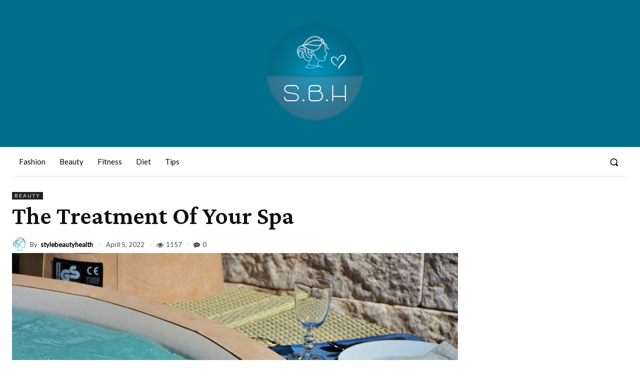

--- FILE ---
content_type: text/html; charset=UTF-8
request_url: https://www.stylebeautyhealth.com/the-treatment-of-your-spa/
body_size: 49688
content:
<!doctype html >
<html lang="en-US">
<head>
    <meta charset="UTF-8" />
    <title>The Treatment Of Your Spa - Style Beauty Health - 2020</title>
    <meta name="viewport" content="width=device-width, initial-scale=1.0">
    <link rel="pingback" href="https://www.stylebeautyhealth.com/xmlrpc.php" />
    <meta name='robots' content='index, follow, max-image-preview:large, max-snippet:-1, max-video-preview:-1' />
	<style>img:is([sizes="auto" i], [sizes^="auto," i]) { contain-intrinsic-size: 3000px 1500px }</style>
	
	<!-- This site is optimized with the Yoast SEO plugin v24.6 - https://yoast.com/wordpress/plugins/seo/ -->
	<meta name="description" content="The Treatment Of Your Spa - For your spa water to be always clean, it is vital to treat and disinfect it regularly using different products." />
	<link rel="canonical" href="https://www.stylebeautyhealth.com/the-treatment-of-your-spa/" />
	<meta property="og:locale" content="en_US" />
	<meta property="og:type" content="article" />
	<meta property="og:title" content="The Treatment Of Your Spa - Style Beauty Health - 2020" />
	<meta property="og:description" content="The Treatment Of Your Spa - For your spa water to be always clean, it is vital to treat and disinfect it regularly using different products." />
	<meta property="og:url" content="https://www.stylebeautyhealth.com/the-treatment-of-your-spa/" />
	<meta property="og:site_name" content="Style Beauty Health" />
	<meta property="article:publisher" content="https://www.facebook.com/Style-Beauty-Health-109579560900669/" />
	<meta property="article:published_time" content="2022-04-05T08:13:18+00:00" />
	<meta property="article:modified_time" content="2026-01-04T20:01:30+00:00" />
	<meta property="og:image" content="https://www.stylebeautyhealth.com/wp-content/uploads/2020/10/The-Treatment-Of-Your-Spa.jpg" />
	<meta property="og:image:width" content="1200" />
	<meta property="og:image:height" content="800" />
	<meta property="og:image:type" content="image/jpeg" />
	<meta name="author" content="stylebeautyhealth" />
	<meta name="twitter:card" content="summary_large_image" />
	<meta name="twitter:creator" content="@Stylebeautyhea1" />
	<meta name="twitter:site" content="@Stylebeautyhea1" />
	<meta name="twitter:label1" content="Written by" />
	<meta name="twitter:data1" content="stylebeautyhealth" />
	<meta name="twitter:label2" content="Est. reading time" />
	<meta name="twitter:data2" content="20 minutes" />
	<script type="application/ld+json" class="yoast-schema-graph">{"@context":"https://schema.org","@graph":[{"@type":"Article","@id":"https://www.stylebeautyhealth.com/the-treatment-of-your-spa/#article","isPartOf":{"@id":"https://www.stylebeautyhealth.com/the-treatment-of-your-spa/"},"author":{"name":"stylebeautyhealth","@id":"https://www.stylebeautyhealth.com/#/schema/person/447c860dae2630d892f56dec0913ec77"},"headline":"The Treatment Of Your Spa","datePublished":"2022-04-05T08:13:18+00:00","dateModified":"2026-01-04T20:01:30+00:00","mainEntityOfPage":{"@id":"https://www.stylebeautyhealth.com/the-treatment-of-your-spa/"},"wordCount":3202,"commentCount":0,"publisher":{"@id":"https://www.stylebeautyhealth.com/#organization"},"image":{"@id":"https://www.stylebeautyhealth.com/the-treatment-of-your-spa/#primaryimage"},"thumbnailUrl":"https://www.stylebeautyhealth.com/wp-content/uploads/2020/10/The-Treatment-Of-Your-Spa.jpg","articleSection":["Beauty"],"inLanguage":"en-US","potentialAction":[{"@type":"CommentAction","name":"Comment","target":["https://www.stylebeautyhealth.com/the-treatment-of-your-spa/#respond"]}]},{"@type":"WebPage","@id":"https://www.stylebeautyhealth.com/the-treatment-of-your-spa/","url":"https://www.stylebeautyhealth.com/the-treatment-of-your-spa/","name":"The Treatment Of Your Spa - Style Beauty Health - 2020","isPartOf":{"@id":"https://www.stylebeautyhealth.com/#website"},"primaryImageOfPage":{"@id":"https://www.stylebeautyhealth.com/the-treatment-of-your-spa/#primaryimage"},"image":{"@id":"https://www.stylebeautyhealth.com/the-treatment-of-your-spa/#primaryimage"},"thumbnailUrl":"https://www.stylebeautyhealth.com/wp-content/uploads/2020/10/The-Treatment-Of-Your-Spa.jpg","datePublished":"2022-04-05T08:13:18+00:00","dateModified":"2026-01-04T20:01:30+00:00","description":"The Treatment Of Your Spa - For your spa water to be always clean, it is vital to treat and disinfect it regularly using different products.","breadcrumb":{"@id":"https://www.stylebeautyhealth.com/the-treatment-of-your-spa/#breadcrumb"},"inLanguage":"en-US","potentialAction":[{"@type":"ReadAction","target":["https://www.stylebeautyhealth.com/the-treatment-of-your-spa/"]}]},{"@type":"ImageObject","inLanguage":"en-US","@id":"https://www.stylebeautyhealth.com/the-treatment-of-your-spa/#primaryimage","url":"https://www.stylebeautyhealth.com/wp-content/uploads/2020/10/The-Treatment-Of-Your-Spa.jpg","contentUrl":"https://www.stylebeautyhealth.com/wp-content/uploads/2020/10/The-Treatment-Of-Your-Spa.jpg","width":1200,"height":800,"caption":"The Treatment Of Your Spa"},{"@type":"BreadcrumbList","@id":"https://www.stylebeautyhealth.com/the-treatment-of-your-spa/#breadcrumb","itemListElement":[{"@type":"ListItem","position":1,"name":"Home","item":"https://www.stylebeautyhealth.com/"},{"@type":"ListItem","position":2,"name":"Blog","item":"https://www.stylebeautyhealth.com/blog/"},{"@type":"ListItem","position":3,"name":"The Treatment Of Your Spa"}]},{"@type":"WebSite","@id":"https://www.stylebeautyhealth.com/#website","url":"https://www.stylebeautyhealth.com/","name":"Style Beauty Health","description":"Style Beauty Health - Discover the best of Fashion and Health Tips","publisher":{"@id":"https://www.stylebeautyhealth.com/#organization"},"potentialAction":[{"@type":"SearchAction","target":{"@type":"EntryPoint","urlTemplate":"https://www.stylebeautyhealth.com/?s={search_term_string}"},"query-input":{"@type":"PropertyValueSpecification","valueRequired":true,"valueName":"search_term_string"}}],"inLanguage":"en-US"},{"@type":"Organization","@id":"https://www.stylebeautyhealth.com/#organization","name":"Style Beauty Health","url":"https://www.stylebeautyhealth.com/","logo":{"@type":"ImageObject","inLanguage":"en-US","@id":"https://www.stylebeautyhealth.com/#/schema/logo/image/","url":"https://www.stylebeautyhealth.com/wp-content/uploads/2020/10/logo.png","contentUrl":"https://www.stylebeautyhealth.com/wp-content/uploads/2020/10/logo.png","width":608,"height":291,"caption":"Style Beauty Health"},"image":{"@id":"https://www.stylebeautyhealth.com/#/schema/logo/image/"},"sameAs":["https://www.facebook.com/Style-Beauty-Health-109579560900669/","https://x.com/Stylebeautyhea1","https://www.instagram.com/_style_beauty_health_","https://www.linkedin.com/company/stylebeautyhealth/?viewAsMember=true"]},{"@type":"Person","@id":"https://www.stylebeautyhealth.com/#/schema/person/447c860dae2630d892f56dec0913ec77","name":"stylebeautyhealth","image":{"@type":"ImageObject","inLanguage":"en-US","@id":"https://www.stylebeautyhealth.com/#/schema/person/image/","url":"https://www.stylebeautyhealth.com/wp-content/uploads/2020/10/favicon.png","contentUrl":"https://www.stylebeautyhealth.com/wp-content/uploads/2020/10/favicon.png","caption":"stylebeautyhealth"},"sameAs":["https://stylebeautyhealth.com/"],"url":"https://www.stylebeautyhealth.com/author/stylebeautyhealth/"}]}</script>
	<!-- / Yoast SEO plugin. -->


<link rel='dns-prefetch' href='//stats.wp.com' />
<link rel='dns-prefetch' href='//fonts.googleapis.com' />
<script type="text/javascript">
/* <![CDATA[ */
window._wpemojiSettings = {"baseUrl":"https:\/\/s.w.org\/images\/core\/emoji\/15.0.3\/72x72\/","ext":".png","svgUrl":"https:\/\/s.w.org\/images\/core\/emoji\/15.0.3\/svg\/","svgExt":".svg","source":{"concatemoji":"https:\/\/www.stylebeautyhealth.com\/wp-includes\/js\/wp-emoji-release.min.js?ver=6.7.4"}};
/*! This file is auto-generated */
!function(i,n){var o,s,e;function c(e){try{var t={supportTests:e,timestamp:(new Date).valueOf()};sessionStorage.setItem(o,JSON.stringify(t))}catch(e){}}function p(e,t,n){e.clearRect(0,0,e.canvas.width,e.canvas.height),e.fillText(t,0,0);var t=new Uint32Array(e.getImageData(0,0,e.canvas.width,e.canvas.height).data),r=(e.clearRect(0,0,e.canvas.width,e.canvas.height),e.fillText(n,0,0),new Uint32Array(e.getImageData(0,0,e.canvas.width,e.canvas.height).data));return t.every(function(e,t){return e===r[t]})}function u(e,t,n){switch(t){case"flag":return n(e,"\ud83c\udff3\ufe0f\u200d\u26a7\ufe0f","\ud83c\udff3\ufe0f\u200b\u26a7\ufe0f")?!1:!n(e,"\ud83c\uddfa\ud83c\uddf3","\ud83c\uddfa\u200b\ud83c\uddf3")&&!n(e,"\ud83c\udff4\udb40\udc67\udb40\udc62\udb40\udc65\udb40\udc6e\udb40\udc67\udb40\udc7f","\ud83c\udff4\u200b\udb40\udc67\u200b\udb40\udc62\u200b\udb40\udc65\u200b\udb40\udc6e\u200b\udb40\udc67\u200b\udb40\udc7f");case"emoji":return!n(e,"\ud83d\udc26\u200d\u2b1b","\ud83d\udc26\u200b\u2b1b")}return!1}function f(e,t,n){var r="undefined"!=typeof WorkerGlobalScope&&self instanceof WorkerGlobalScope?new OffscreenCanvas(300,150):i.createElement("canvas"),a=r.getContext("2d",{willReadFrequently:!0}),o=(a.textBaseline="top",a.font="600 32px Arial",{});return e.forEach(function(e){o[e]=t(a,e,n)}),o}function t(e){var t=i.createElement("script");t.src=e,t.defer=!0,i.head.appendChild(t)}"undefined"!=typeof Promise&&(o="wpEmojiSettingsSupports",s=["flag","emoji"],n.supports={everything:!0,everythingExceptFlag:!0},e=new Promise(function(e){i.addEventListener("DOMContentLoaded",e,{once:!0})}),new Promise(function(t){var n=function(){try{var e=JSON.parse(sessionStorage.getItem(o));if("object"==typeof e&&"number"==typeof e.timestamp&&(new Date).valueOf()<e.timestamp+604800&&"object"==typeof e.supportTests)return e.supportTests}catch(e){}return null}();if(!n){if("undefined"!=typeof Worker&&"undefined"!=typeof OffscreenCanvas&&"undefined"!=typeof URL&&URL.createObjectURL&&"undefined"!=typeof Blob)try{var e="postMessage("+f.toString()+"("+[JSON.stringify(s),u.toString(),p.toString()].join(",")+"));",r=new Blob([e],{type:"text/javascript"}),a=new Worker(URL.createObjectURL(r),{name:"wpTestEmojiSupports"});return void(a.onmessage=function(e){c(n=e.data),a.terminate(),t(n)})}catch(e){}c(n=f(s,u,p))}t(n)}).then(function(e){for(var t in e)n.supports[t]=e[t],n.supports.everything=n.supports.everything&&n.supports[t],"flag"!==t&&(n.supports.everythingExceptFlag=n.supports.everythingExceptFlag&&n.supports[t]);n.supports.everythingExceptFlag=n.supports.everythingExceptFlag&&!n.supports.flag,n.DOMReady=!1,n.readyCallback=function(){n.DOMReady=!0}}).then(function(){return e}).then(function(){var e;n.supports.everything||(n.readyCallback(),(e=n.source||{}).concatemoji?t(e.concatemoji):e.wpemoji&&e.twemoji&&(t(e.twemoji),t(e.wpemoji)))}))}((window,document),window._wpemojiSettings);
/* ]]> */
</script>
<style id='wp-emoji-styles-inline-css' type='text/css'>

	img.wp-smiley, img.emoji {
		display: inline !important;
		border: none !important;
		box-shadow: none !important;
		height: 1em !important;
		width: 1em !important;
		margin: 0 0.07em !important;
		vertical-align: -0.1em !important;
		background: none !important;
		padding: 0 !important;
	}
</style>
<link rel='stylesheet' id='wp-block-library-css' href='https://www.stylebeautyhealth.com/wp-includes/css/dist/block-library/style.min.css?ver=6.7.4' type='text/css' media='all' />
<link rel='stylesheet' id='mediaelement-css' href='https://www.stylebeautyhealth.com/wp-includes/js/mediaelement/mediaelementplayer-legacy.min.css?ver=4.2.17' type='text/css' media='all' />
<link rel='stylesheet' id='wp-mediaelement-css' href='https://www.stylebeautyhealth.com/wp-includes/js/mediaelement/wp-mediaelement.min.css?ver=6.7.4' type='text/css' media='all' />
<style id='jetpack-sharing-buttons-style-inline-css' type='text/css'>
.jetpack-sharing-buttons__services-list{display:flex;flex-direction:row;flex-wrap:wrap;gap:0;list-style-type:none;margin:5px;padding:0}.jetpack-sharing-buttons__services-list.has-small-icon-size{font-size:12px}.jetpack-sharing-buttons__services-list.has-normal-icon-size{font-size:16px}.jetpack-sharing-buttons__services-list.has-large-icon-size{font-size:24px}.jetpack-sharing-buttons__services-list.has-huge-icon-size{font-size:36px}@media print{.jetpack-sharing-buttons__services-list{display:none!important}}.editor-styles-wrapper .wp-block-jetpack-sharing-buttons{gap:0;padding-inline-start:0}ul.jetpack-sharing-buttons__services-list.has-background{padding:1.25em 2.375em}
</style>
<style id='classic-theme-styles-inline-css' type='text/css'>
/*! This file is auto-generated */
.wp-block-button__link{color:#fff;background-color:#32373c;border-radius:9999px;box-shadow:none;text-decoration:none;padding:calc(.667em + 2px) calc(1.333em + 2px);font-size:1.125em}.wp-block-file__button{background:#32373c;color:#fff;text-decoration:none}
</style>
<style id='global-styles-inline-css' type='text/css'>
:root{--wp--preset--aspect-ratio--square: 1;--wp--preset--aspect-ratio--4-3: 4/3;--wp--preset--aspect-ratio--3-4: 3/4;--wp--preset--aspect-ratio--3-2: 3/2;--wp--preset--aspect-ratio--2-3: 2/3;--wp--preset--aspect-ratio--16-9: 16/9;--wp--preset--aspect-ratio--9-16: 9/16;--wp--preset--color--black: #000000;--wp--preset--color--cyan-bluish-gray: #abb8c3;--wp--preset--color--white: #ffffff;--wp--preset--color--pale-pink: #f78da7;--wp--preset--color--vivid-red: #cf2e2e;--wp--preset--color--luminous-vivid-orange: #ff6900;--wp--preset--color--luminous-vivid-amber: #fcb900;--wp--preset--color--light-green-cyan: #7bdcb5;--wp--preset--color--vivid-green-cyan: #00d084;--wp--preset--color--pale-cyan-blue: #8ed1fc;--wp--preset--color--vivid-cyan-blue: #0693e3;--wp--preset--color--vivid-purple: #9b51e0;--wp--preset--gradient--vivid-cyan-blue-to-vivid-purple: linear-gradient(135deg,rgba(6,147,227,1) 0%,rgb(155,81,224) 100%);--wp--preset--gradient--light-green-cyan-to-vivid-green-cyan: linear-gradient(135deg,rgb(122,220,180) 0%,rgb(0,208,130) 100%);--wp--preset--gradient--luminous-vivid-amber-to-luminous-vivid-orange: linear-gradient(135deg,rgba(252,185,0,1) 0%,rgba(255,105,0,1) 100%);--wp--preset--gradient--luminous-vivid-orange-to-vivid-red: linear-gradient(135deg,rgba(255,105,0,1) 0%,rgb(207,46,46) 100%);--wp--preset--gradient--very-light-gray-to-cyan-bluish-gray: linear-gradient(135deg,rgb(238,238,238) 0%,rgb(169,184,195) 100%);--wp--preset--gradient--cool-to-warm-spectrum: linear-gradient(135deg,rgb(74,234,220) 0%,rgb(151,120,209) 20%,rgb(207,42,186) 40%,rgb(238,44,130) 60%,rgb(251,105,98) 80%,rgb(254,248,76) 100%);--wp--preset--gradient--blush-light-purple: linear-gradient(135deg,rgb(255,206,236) 0%,rgb(152,150,240) 100%);--wp--preset--gradient--blush-bordeaux: linear-gradient(135deg,rgb(254,205,165) 0%,rgb(254,45,45) 50%,rgb(107,0,62) 100%);--wp--preset--gradient--luminous-dusk: linear-gradient(135deg,rgb(255,203,112) 0%,rgb(199,81,192) 50%,rgb(65,88,208) 100%);--wp--preset--gradient--pale-ocean: linear-gradient(135deg,rgb(255,245,203) 0%,rgb(182,227,212) 50%,rgb(51,167,181) 100%);--wp--preset--gradient--electric-grass: linear-gradient(135deg,rgb(202,248,128) 0%,rgb(113,206,126) 100%);--wp--preset--gradient--midnight: linear-gradient(135deg,rgb(2,3,129) 0%,rgb(40,116,252) 100%);--wp--preset--font-size--small: 11px;--wp--preset--font-size--medium: 20px;--wp--preset--font-size--large: 32px;--wp--preset--font-size--x-large: 42px;--wp--preset--font-size--regular: 15px;--wp--preset--font-size--larger: 50px;--wp--preset--spacing--20: 0.44rem;--wp--preset--spacing--30: 0.67rem;--wp--preset--spacing--40: 1rem;--wp--preset--spacing--50: 1.5rem;--wp--preset--spacing--60: 2.25rem;--wp--preset--spacing--70: 3.38rem;--wp--preset--spacing--80: 5.06rem;--wp--preset--shadow--natural: 6px 6px 9px rgba(0, 0, 0, 0.2);--wp--preset--shadow--deep: 12px 12px 50px rgba(0, 0, 0, 0.4);--wp--preset--shadow--sharp: 6px 6px 0px rgba(0, 0, 0, 0.2);--wp--preset--shadow--outlined: 6px 6px 0px -3px rgba(255, 255, 255, 1), 6px 6px rgba(0, 0, 0, 1);--wp--preset--shadow--crisp: 6px 6px 0px rgba(0, 0, 0, 1);}:where(.is-layout-flex){gap: 0.5em;}:where(.is-layout-grid){gap: 0.5em;}body .is-layout-flex{display: flex;}.is-layout-flex{flex-wrap: wrap;align-items: center;}.is-layout-flex > :is(*, div){margin: 0;}body .is-layout-grid{display: grid;}.is-layout-grid > :is(*, div){margin: 0;}:where(.wp-block-columns.is-layout-flex){gap: 2em;}:where(.wp-block-columns.is-layout-grid){gap: 2em;}:where(.wp-block-post-template.is-layout-flex){gap: 1.25em;}:where(.wp-block-post-template.is-layout-grid){gap: 1.25em;}.has-black-color{color: var(--wp--preset--color--black) !important;}.has-cyan-bluish-gray-color{color: var(--wp--preset--color--cyan-bluish-gray) !important;}.has-white-color{color: var(--wp--preset--color--white) !important;}.has-pale-pink-color{color: var(--wp--preset--color--pale-pink) !important;}.has-vivid-red-color{color: var(--wp--preset--color--vivid-red) !important;}.has-luminous-vivid-orange-color{color: var(--wp--preset--color--luminous-vivid-orange) !important;}.has-luminous-vivid-amber-color{color: var(--wp--preset--color--luminous-vivid-amber) !important;}.has-light-green-cyan-color{color: var(--wp--preset--color--light-green-cyan) !important;}.has-vivid-green-cyan-color{color: var(--wp--preset--color--vivid-green-cyan) !important;}.has-pale-cyan-blue-color{color: var(--wp--preset--color--pale-cyan-blue) !important;}.has-vivid-cyan-blue-color{color: var(--wp--preset--color--vivid-cyan-blue) !important;}.has-vivid-purple-color{color: var(--wp--preset--color--vivid-purple) !important;}.has-black-background-color{background-color: var(--wp--preset--color--black) !important;}.has-cyan-bluish-gray-background-color{background-color: var(--wp--preset--color--cyan-bluish-gray) !important;}.has-white-background-color{background-color: var(--wp--preset--color--white) !important;}.has-pale-pink-background-color{background-color: var(--wp--preset--color--pale-pink) !important;}.has-vivid-red-background-color{background-color: var(--wp--preset--color--vivid-red) !important;}.has-luminous-vivid-orange-background-color{background-color: var(--wp--preset--color--luminous-vivid-orange) !important;}.has-luminous-vivid-amber-background-color{background-color: var(--wp--preset--color--luminous-vivid-amber) !important;}.has-light-green-cyan-background-color{background-color: var(--wp--preset--color--light-green-cyan) !important;}.has-vivid-green-cyan-background-color{background-color: var(--wp--preset--color--vivid-green-cyan) !important;}.has-pale-cyan-blue-background-color{background-color: var(--wp--preset--color--pale-cyan-blue) !important;}.has-vivid-cyan-blue-background-color{background-color: var(--wp--preset--color--vivid-cyan-blue) !important;}.has-vivid-purple-background-color{background-color: var(--wp--preset--color--vivid-purple) !important;}.has-black-border-color{border-color: var(--wp--preset--color--black) !important;}.has-cyan-bluish-gray-border-color{border-color: var(--wp--preset--color--cyan-bluish-gray) !important;}.has-white-border-color{border-color: var(--wp--preset--color--white) !important;}.has-pale-pink-border-color{border-color: var(--wp--preset--color--pale-pink) !important;}.has-vivid-red-border-color{border-color: var(--wp--preset--color--vivid-red) !important;}.has-luminous-vivid-orange-border-color{border-color: var(--wp--preset--color--luminous-vivid-orange) !important;}.has-luminous-vivid-amber-border-color{border-color: var(--wp--preset--color--luminous-vivid-amber) !important;}.has-light-green-cyan-border-color{border-color: var(--wp--preset--color--light-green-cyan) !important;}.has-vivid-green-cyan-border-color{border-color: var(--wp--preset--color--vivid-green-cyan) !important;}.has-pale-cyan-blue-border-color{border-color: var(--wp--preset--color--pale-cyan-blue) !important;}.has-vivid-cyan-blue-border-color{border-color: var(--wp--preset--color--vivid-cyan-blue) !important;}.has-vivid-purple-border-color{border-color: var(--wp--preset--color--vivid-purple) !important;}.has-vivid-cyan-blue-to-vivid-purple-gradient-background{background: var(--wp--preset--gradient--vivid-cyan-blue-to-vivid-purple) !important;}.has-light-green-cyan-to-vivid-green-cyan-gradient-background{background: var(--wp--preset--gradient--light-green-cyan-to-vivid-green-cyan) !important;}.has-luminous-vivid-amber-to-luminous-vivid-orange-gradient-background{background: var(--wp--preset--gradient--luminous-vivid-amber-to-luminous-vivid-orange) !important;}.has-luminous-vivid-orange-to-vivid-red-gradient-background{background: var(--wp--preset--gradient--luminous-vivid-orange-to-vivid-red) !important;}.has-very-light-gray-to-cyan-bluish-gray-gradient-background{background: var(--wp--preset--gradient--very-light-gray-to-cyan-bluish-gray) !important;}.has-cool-to-warm-spectrum-gradient-background{background: var(--wp--preset--gradient--cool-to-warm-spectrum) !important;}.has-blush-light-purple-gradient-background{background: var(--wp--preset--gradient--blush-light-purple) !important;}.has-blush-bordeaux-gradient-background{background: var(--wp--preset--gradient--blush-bordeaux) !important;}.has-luminous-dusk-gradient-background{background: var(--wp--preset--gradient--luminous-dusk) !important;}.has-pale-ocean-gradient-background{background: var(--wp--preset--gradient--pale-ocean) !important;}.has-electric-grass-gradient-background{background: var(--wp--preset--gradient--electric-grass) !important;}.has-midnight-gradient-background{background: var(--wp--preset--gradient--midnight) !important;}.has-small-font-size{font-size: var(--wp--preset--font-size--small) !important;}.has-medium-font-size{font-size: var(--wp--preset--font-size--medium) !important;}.has-large-font-size{font-size: var(--wp--preset--font-size--large) !important;}.has-x-large-font-size{font-size: var(--wp--preset--font-size--x-large) !important;}
:where(.wp-block-post-template.is-layout-flex){gap: 1.25em;}:where(.wp-block-post-template.is-layout-grid){gap: 1.25em;}
:where(.wp-block-columns.is-layout-flex){gap: 2em;}:where(.wp-block-columns.is-layout-grid){gap: 2em;}
:root :where(.wp-block-pullquote){font-size: 1.5em;line-height: 1.6;}
</style>
<link rel='stylesheet' id='contact-form-7-css' href='https://www.stylebeautyhealth.com/wp-content/plugins/contact-form-7/includes/css/styles.css?ver=6.0.5' type='text/css' media='all' />
<link rel='stylesheet' id='ez-toc-css' href='https://www.stylebeautyhealth.com/wp-content/plugins/easy-table-of-contents/assets/css/screen.min.css?ver=2.0.73' type='text/css' media='all' />
<style id='ez-toc-inline-css' type='text/css'>
div#ez-toc-container .ez-toc-title {font-size: 120%;}div#ez-toc-container .ez-toc-title {font-weight: 500;}div#ez-toc-container ul li {font-size: 95%;}div#ez-toc-container ul li {font-weight: 500;}div#ez-toc-container nav ul ul li {font-size: 90%;}
.ez-toc-container-direction {direction: ltr;}.ez-toc-counter ul{counter-reset: item ;}.ez-toc-counter nav ul li a::before {content: counters(item, '.', decimal) '. ';display: inline-block;counter-increment: item;flex-grow: 0;flex-shrink: 0;margin-right: .2em; float: left; }.ez-toc-widget-direction {direction: ltr;}.ez-toc-widget-container ul{counter-reset: item ;}.ez-toc-widget-container nav ul li a::before {content: counters(item, '.', decimal) '. ';display: inline-block;counter-increment: item;flex-grow: 0;flex-shrink: 0;margin-right: .2em; float: left; }
</style>
<link rel='stylesheet' id='td-plugin-multi-purpose-css' href='https://www.stylebeautyhealth.com/wp-content/plugins/td-composer/td-multi-purpose/style.css?ver=8505194c2950b1bf800079c503a07e37' type='text/css' media='all' />
<link rel='stylesheet' id='google-fonts-style-css' href='https://fonts.googleapis.com/css?family=Open+Sans%3A400%2C600%2C700%7CRoboto%3A400%2C600%2C700%7CCrimson+Pro%3A300%2C400%2C600%7CLato%3A400&#038;display=swap&#038;ver=12.6.9' type='text/css' media='all' />
<link rel='stylesheet' id='td-theme-css' href='https://www.stylebeautyhealth.com/wp-content/themes/Newspaper/style.css?ver=12.6.9' type='text/css' media='all' />
<style id='td-theme-inline-css' type='text/css'>@media (max-width:767px){.td-header-desktop-wrap{display:none}}@media (min-width:767px){.td-header-mobile-wrap{display:none}}</style>
<link rel='stylesheet' id='td-theme-child-css' href='https://www.stylebeautyhealth.com/wp-content/themes/Newspaper-child/style.css?ver=12.6.9c' type='text/css' media='all' />
<link rel='stylesheet' id='td-multipurpose-css' href='https://www.stylebeautyhealth.com/wp-content/plugins/td-composer/assets/fonts/td-multipurpose/td-multipurpose.css?ver=8505194c2950b1bf800079c503a07e37' type='text/css' media='all' />
<link rel='stylesheet' id='font_awesome-css' href='https://www.stylebeautyhealth.com/wp-content/plugins/td-composer/assets/fonts/font-awesome/font-awesome.css?ver=8505194c2950b1bf800079c503a07e37' type='text/css' media='all' />
<link rel='stylesheet' id='td-legacy-framework-front-style-css' href='https://www.stylebeautyhealth.com/wp-content/plugins/td-composer/legacy/Newspaper/assets/css/td_legacy_main.css?ver=8505194c2950b1bf800079c503a07e37' type='text/css' media='all' />
<link rel='stylesheet' id='tdb_style_cloud_templates_front-css' href='https://www.stylebeautyhealth.com/wp-content/plugins/td-cloud-library/assets/css/tdb_main.css?ver=f6b4e4ee000751786489ff7d2b0c153a' type='text/css' media='all' />
<script type="text/javascript" src="https://www.stylebeautyhealth.com/wp-includes/js/jquery/jquery.min.js?ver=3.7.1" id="jquery-core-js"></script>
<script type="text/javascript" src="https://www.stylebeautyhealth.com/wp-includes/js/jquery/jquery-migrate.min.js?ver=3.4.1" id="jquery-migrate-js"></script>
<link rel="https://api.w.org/" href="https://www.stylebeautyhealth.com/wp-json/" /><link rel="alternate" title="JSON" type="application/json" href="https://www.stylebeautyhealth.com/wp-json/wp/v2/posts/2385" /><link rel="EditURI" type="application/rsd+xml" title="RSD" href="https://www.stylebeautyhealth.com/xmlrpc.php?rsd" />
<meta name="generator" content="WordPress 6.7.4" />
<link rel='shortlink' href='https://www.stylebeautyhealth.com/?p=2385' />
<link rel="alternate" title="oEmbed (JSON)" type="application/json+oembed" href="https://www.stylebeautyhealth.com/wp-json/oembed/1.0/embed?url=https%3A%2F%2Fwww.stylebeautyhealth.com%2Fthe-treatment-of-your-spa%2F" />
<link rel="alternate" title="oEmbed (XML)" type="text/xml+oembed" href="https://www.stylebeautyhealth.com/wp-json/oembed/1.0/embed?url=https%3A%2F%2Fwww.stylebeautyhealth.com%2Fthe-treatment-of-your-spa%2F&#038;format=xml" />
	<style>img#wpstats{display:none}</style>
		    <script>
        window.tdb_global_vars = {"wpRestUrl":"https:\/\/www.stylebeautyhealth.com\/wp-json\/","permalinkStructure":"\/%postname%\/"};
        window.tdb_p_autoload_vars = {"isAjax":false,"isAdminBarShowing":false,"autoloadStatus":"off","origPostEditUrl":null};
    </script>
    
    <style id="tdb-global-colors">:root{--accent-color:#fff}</style>

    
	      <meta name="onesignal" content="wordpress-plugin"/>
            <script>

      window.OneSignalDeferred = window.OneSignalDeferred || [];

      OneSignalDeferred.push(function(OneSignal) {
        var oneSignal_options = {};
        window._oneSignalInitOptions = oneSignal_options;

        oneSignal_options['serviceWorkerParam'] = { scope: '/' };
oneSignal_options['serviceWorkerPath'] = 'OneSignalSDKWorker.js.php';

        OneSignal.Notifications.setDefaultUrl("https://www.stylebeautyhealth.com");

        oneSignal_options['wordpress'] = true;
oneSignal_options['appId'] = '42564770-902f-47b6-9260-b76ff3542512';
oneSignal_options['allowLocalhostAsSecureOrigin'] = true;
oneSignal_options['welcomeNotification'] = { };
oneSignal_options['welcomeNotification']['title'] = "";
oneSignal_options['welcomeNotification']['message'] = "";
oneSignal_options['path'] = "https://www.stylebeautyhealth.com/wp-content/plugins/onesignal-free-web-push-notifications/sdk_files/";
oneSignal_options['safari_web_id'] = "web.onesignal.auto.1b1338f0-ae7a-49c0-a5a1-0112be9b9bea";
oneSignal_options['promptOptions'] = { };
oneSignal_options['notifyButton'] = { };
oneSignal_options['notifyButton']['enable'] = true;
oneSignal_options['notifyButton']['position'] = 'bottom-right';
oneSignal_options['notifyButton']['theme'] = 'inverse';
oneSignal_options['notifyButton']['size'] = 'medium';
oneSignal_options['notifyButton']['showCredit'] = true;
oneSignal_options['notifyButton']['text'] = {};
              OneSignal.init(window._oneSignalInitOptions);
              OneSignal.Slidedown.promptPush()      });

      function documentInitOneSignal() {
        var oneSignal_elements = document.getElementsByClassName("OneSignal-prompt");

        var oneSignalLinkClickHandler = function(event) { OneSignal.Notifications.requestPermission(); event.preventDefault(); };        for(var i = 0; i < oneSignal_elements.length; i++)
          oneSignal_elements[i].addEventListener('click', oneSignalLinkClickHandler, false);
      }

      if (document.readyState === 'complete') {
           documentInitOneSignal();
      }
      else {
           window.addEventListener("load", function(event){
               documentInitOneSignal();
          });
      }
    </script>

<!-- JS generated by theme -->

<script type="text/javascript" id="td-generated-header-js">
    
    

	    var tdBlocksArray = []; //here we store all the items for the current page

	    // td_block class - each ajax block uses a object of this class for requests
	    function tdBlock() {
		    this.id = '';
		    this.block_type = 1; //block type id (1-234 etc)
		    this.atts = '';
		    this.td_column_number = '';
		    this.td_current_page = 1; //
		    this.post_count = 0; //from wp
		    this.found_posts = 0; //from wp
		    this.max_num_pages = 0; //from wp
		    this.td_filter_value = ''; //current live filter value
		    this.is_ajax_running = false;
		    this.td_user_action = ''; // load more or infinite loader (used by the animation)
		    this.header_color = '';
		    this.ajax_pagination_infinite_stop = ''; //show load more at page x
	    }

        // td_js_generator - mini detector
        ( function () {
            var htmlTag = document.getElementsByTagName("html")[0];

	        if ( navigator.userAgent.indexOf("MSIE 10.0") > -1 ) {
                htmlTag.className += ' ie10';
            }

            if ( !!navigator.userAgent.match(/Trident.*rv\:11\./) ) {
                htmlTag.className += ' ie11';
            }

	        if ( navigator.userAgent.indexOf("Edge") > -1 ) {
                htmlTag.className += ' ieEdge';
            }

            if ( /(iPad|iPhone|iPod)/g.test(navigator.userAgent) ) {
                htmlTag.className += ' td-md-is-ios';
            }

            var user_agent = navigator.userAgent.toLowerCase();
            if ( user_agent.indexOf("android") > -1 ) {
                htmlTag.className += ' td-md-is-android';
            }

            if ( -1 !== navigator.userAgent.indexOf('Mac OS X')  ) {
                htmlTag.className += ' td-md-is-os-x';
            }

            if ( /chrom(e|ium)/.test(navigator.userAgent.toLowerCase()) ) {
               htmlTag.className += ' td-md-is-chrome';
            }

            if ( -1 !== navigator.userAgent.indexOf('Firefox') ) {
                htmlTag.className += ' td-md-is-firefox';
            }

            if ( -1 !== navigator.userAgent.indexOf('Safari') && -1 === navigator.userAgent.indexOf('Chrome') ) {
                htmlTag.className += ' td-md-is-safari';
            }

            if( -1 !== navigator.userAgent.indexOf('IEMobile') ){
                htmlTag.className += ' td-md-is-iemobile';
            }

        })();

        var tdLocalCache = {};

        ( function () {
            "use strict";

            tdLocalCache = {
                data: {},
                remove: function (resource_id) {
                    delete tdLocalCache.data[resource_id];
                },
                exist: function (resource_id) {
                    return tdLocalCache.data.hasOwnProperty(resource_id) && tdLocalCache.data[resource_id] !== null;
                },
                get: function (resource_id) {
                    return tdLocalCache.data[resource_id];
                },
                set: function (resource_id, cachedData) {
                    tdLocalCache.remove(resource_id);
                    tdLocalCache.data[resource_id] = cachedData;
                }
            };
        })();

    
    
var td_viewport_interval_list=[{"limitBottom":767,"sidebarWidth":228},{"limitBottom":1018,"sidebarWidth":300},{"limitBottom":1140,"sidebarWidth":324}];
var td_animation_stack_effect="type0";
var tds_animation_stack=true;
var td_animation_stack_specific_selectors=".entry-thumb, img, .td-lazy-img";
var td_animation_stack_general_selectors=".td-animation-stack img, .td-animation-stack .entry-thumb, .post img, .td-animation-stack .td-lazy-img";
var tdc_is_installed="yes";
var td_ajax_url="https:\/\/www.stylebeautyhealth.com\/wp-admin\/admin-ajax.php?td_theme_name=Newspaper&v=12.6.9";
var td_get_template_directory_uri="https:\/\/www.stylebeautyhealth.com\/wp-content\/plugins\/td-composer\/legacy\/common";
var tds_snap_menu="";
var tds_logo_on_sticky="";
var tds_header_style="";
var td_please_wait="Please wait...";
var td_email_user_pass_incorrect="User or password incorrect!";
var td_email_user_incorrect="Email or username incorrect!";
var td_email_incorrect="Email incorrect!";
var td_user_incorrect="Username incorrect!";
var td_email_user_empty="Email or username empty!";
var td_pass_empty="Pass empty!";
var td_pass_pattern_incorrect="Invalid Pass Pattern!";
var td_retype_pass_incorrect="Retyped Pass incorrect!";
var tds_more_articles_on_post_enable="";
var tds_more_articles_on_post_time_to_wait="";
var tds_more_articles_on_post_pages_distance_from_top=0;
var tds_captcha="";
var tds_theme_color_site_wide="#4db2ec";
var tds_smart_sidebar="";
var tdThemeName="Newspaper";
var tdThemeNameWl="Newspaper";
var td_magnific_popup_translation_tPrev="Previous (Left arrow key)";
var td_magnific_popup_translation_tNext="Next (Right arrow key)";
var td_magnific_popup_translation_tCounter="%curr% of %total%";
var td_magnific_popup_translation_ajax_tError="The content from %url% could not be loaded.";
var td_magnific_popup_translation_image_tError="The image #%curr% could not be loaded.";
var tdBlockNonce="d8efe3292e";
var tdMobileMenu="enabled";
var tdMobileSearch="enabled";
var tdDateNamesI18n={"month_names":["January","February","March","April","May","June","July","August","September","October","November","December"],"month_names_short":["Jan","Feb","Mar","Apr","May","Jun","Jul","Aug","Sep","Oct","Nov","Dec"],"day_names":["Sunday","Monday","Tuesday","Wednesday","Thursday","Friday","Saturday"],"day_names_short":["Sun","Mon","Tue","Wed","Thu","Fri","Sat"]};
var tdb_modal_confirm="Save";
var tdb_modal_cancel="Cancel";
var tdb_modal_confirm_alt="Yes";
var tdb_modal_cancel_alt="No";
var td_deploy_mode="deploy";
var td_ad_background_click_link="";
var td_ad_background_click_target="";
</script>


<!-- Header style compiled by theme -->

<style>.td-menu-background,.td-search-background{background-image:url('https://www.stylebeautyhealth.com/wp-content/uploads/2022/10/bg_mobile.jpg')}</style>

<!-- Google tag (gtag.js) -->
<script async src="https://www.googletagmanager.com/gtag/js?id=G-RLHFPGF81N"></script>
<script>
  window.dataLayer = window.dataLayer || [];
  function gtag(){dataLayer.push(arguments);}
  gtag('js', new Date());

  gtag('config', 'G-RLHFPGF81N');
</script><link rel="icon" href="https://www.stylebeautyhealth.com/wp-content/uploads/2020/10/favicon.png" sizes="32x32" />
<link rel="icon" href="https://www.stylebeautyhealth.com/wp-content/uploads/2020/10/favicon.png" sizes="192x192" />
<link rel="apple-touch-icon" href="https://www.stylebeautyhealth.com/wp-content/uploads/2020/10/favicon.png" />
<meta name="msapplication-TileImage" content="https://www.stylebeautyhealth.com/wp-content/uploads/2020/10/favicon.png" />

<!-- Button style compiled by theme -->

<style></style>

	<style id="tdw-css-placeholder"></style></head>

<body class="post-template-default single single-post postid-2385 single-format-standard the-treatment-of-your-spa global-block-template-1 tdb_template_5680 tdb-template  tdc-header-template  tdc-footer-template td-animation-stack-type0 td-full-layout" itemscope="itemscope" itemtype="https://schema.org/WebPage">

    <div class="td-scroll-up" data-style="style1"><i class="td-icon-menu-up"></i></div>
    <div class="td-menu-background" style="visibility:hidden"></div>
<div id="td-mobile-nav" style="visibility:hidden">
    <div class="td-mobile-container">
        <!-- mobile menu top section -->
        <div class="td-menu-socials-wrap">
            <!-- socials -->
            <div class="td-menu-socials">
                
        <span class="td-social-icon-wrap">
            <a target="_blank" href="#" title="Facebook">
                <i class="td-icon-font td-icon-facebook"></i>
                <span style="display: none">Facebook</span>
            </a>
        </span>
        <span class="td-social-icon-wrap">
            <a target="_blank" href="#" title="Instagram">
                <i class="td-icon-font td-icon-instagram"></i>
                <span style="display: none">Instagram</span>
            </a>
        </span>
        <span class="td-social-icon-wrap">
            <a target="_blank" href="#" title="VKontakte">
                <i class="td-icon-font td-icon-vk"></i>
                <span style="display: none">VKontakte</span>
            </a>
        </span>
        <span class="td-social-icon-wrap">
            <a target="_blank" href="#" title="Youtube">
                <i class="td-icon-font td-icon-youtube"></i>
                <span style="display: none">Youtube</span>
            </a>
        </span>            </div>
            <!-- close button -->
            <div class="td-mobile-close">
                <span><i class="td-icon-close-mobile"></i></span>
            </div>
        </div>

        <!-- login section -->
                    <div class="td-menu-login-section">
                
    <div class="td-guest-wrap">
        <div class="td-menu-login"><a id="login-link-mob">Sign in</a></div>
    </div>
            </div>
        
        <!-- menu section -->
        <div class="td-mobile-content">
            <div class="menu-td-demo-header-menu-container"><ul id="menu-td-demo-header-menu" class="td-mobile-main-menu"><li id="menu-item-5662" class="menu-item menu-item-type-post_type menu-item-object-page menu-item-home menu-item-first menu-item-5662"><a href="https://www.stylebeautyhealth.com/">Home</a></li>
<li id="menu-item-5663" class="menu-item menu-item-type-custom menu-item-object-custom menu-item-5663"><a href="#">Cookbook</a></li>
<li id="menu-item-5664" class="menu-item menu-item-type-custom menu-item-object-custom menu-item-5664"><a href="#">Lifestyle</a></li>
<li id="menu-item-5665" class="menu-item menu-item-type-custom menu-item-object-custom menu-item-5665"><a href="#">Recipe Inspiration</a></li>
<li id="menu-item-5667" class="menu-item menu-item-type-taxonomy menu-item-object-category current-post-ancestor current-menu-parent current-post-parent menu-item-5667"><a href="https://www.stylebeautyhealth.com/category/beauty/">Beauty</a></li>
<li id="menu-item-5668" class="menu-item menu-item-type-custom menu-item-object-custom menu-item-5668"><a href="#">More</a></li>
</ul></div>        </div>
    </div>

    <!-- register/login section -->
            <div id="login-form-mobile" class="td-register-section">
            
            <div id="td-login-mob" class="td-login-animation td-login-hide-mob">
            	<!-- close button -->
	            <div class="td-login-close">
	                <span class="td-back-button"><i class="td-icon-read-down"></i></span>
	                <div class="td-login-title">Sign in</div>
	                <!-- close button -->
		            <div class="td-mobile-close">
		                <span><i class="td-icon-close-mobile"></i></span>
		            </div>
	            </div>
	            <form class="td-login-form-wrap" action="#" method="post">
	                <div class="td-login-panel-title"><span>Welcome!</span>Log into your account</div>
	                <div class="td_display_err"></div>
	                <div class="td-login-inputs"><input class="td-login-input" autocomplete="username" type="text" name="login_email" id="login_email-mob" value="" required><label for="login_email-mob">your username</label></div>
	                <div class="td-login-inputs"><input class="td-login-input" autocomplete="current-password" type="password" name="login_pass" id="login_pass-mob" value="" required><label for="login_pass-mob">your password</label></div>
	                <input type="button" name="login_button" id="login_button-mob" class="td-login-button" value="LOG IN">
	                
					
	                <div class="td-login-info-text">
	                <a href="#" id="forgot-pass-link-mob">Forgot your password?</a>
	                </div>
	                <div class="td-login-register-link">
	                
	                </div>
	                
	                <div class="td-login-info-text"><a class="privacy-policy-link" href="https://www.stylebeautyhealth.com/privacy-policy/">Privacy Policy</a></div>

                </form>
            </div>

            
            
            
            
            <div id="td-forgot-pass-mob" class="td-login-animation td-login-hide-mob">
                <!-- close button -->
	            <div class="td-forgot-pass-close">
	                <a href="#" aria-label="Back" class="td-back-button"><i class="td-icon-read-down"></i></a>
	                <div class="td-login-title">Password recovery</div>
	            </div>
	            <div class="td-login-form-wrap">
	                <div class="td-login-panel-title">Recover your password</div>
	                <div class="td_display_err"></div>
	                <div class="td-login-inputs"><input class="td-login-input" type="text" name="forgot_email" id="forgot_email-mob" value="" required><label for="forgot_email-mob">your email</label></div>
	                <input type="button" name="forgot_button" id="forgot_button-mob" class="td-login-button" value="Send My Pass">
                </div>
            </div>
        </div>
    </div><div class="td-search-background" style="visibility:hidden"></div>
<div class="td-search-wrap-mob" style="visibility:hidden">
	<div class="td-drop-down-search">
		<form method="get" class="td-search-form" action="https://www.stylebeautyhealth.com/">
			<!-- close button -->
			<div class="td-search-close">
				<span><i class="td-icon-close-mobile"></i></span>
			</div>
			<div role="search" class="td-search-input">
				<span>Search</span>
				<input id="td-header-search-mob" type="text" value="" name="s" autocomplete="off" />
			</div>
		</form>
		<div id="td-aj-search-mob" class="td-ajax-search-flex"></div>
	</div>
</div>
    <div id="td-outer-wrap" class="td-theme-wrap">

                    <div class="td-header-template-wrap" style="position: relative">
                                <div class="td-header-mobile-wrap ">
                    <div id="tdi_1" class="tdc-zone"><div class="tdc_zone tdi_2  wpb_row td-pb-row tdc-element-style"  >
<style scoped>.tdi_2{min-height:0}.tdi_2>.td-element-style:after{content:''!important;width:100%!important;height:100%!important;position:absolute!important;top:0!important;left:0!important;z-index:0!important;display:block!important;background-color:#ffffff!important}.td-header-mobile-wrap{position:relative;width:100%}@media (max-width:767px){.tdi_2:before{content:'';display:block;width:100vw;height:100%;position:absolute;left:50%;transform:translateX(-50%);box-shadow:0px 1px 4px 0px rgba(0,0,0,0.08);z-index:20;pointer-events:none}@media (max-width:767px){.tdi_2:before{width:100%}}}</style>
<div class="tdi_1_rand_style td-element-style" ></div><div id="tdi_3" class="tdc-row stretch_row_1400 td-stretch-content"><div class="vc_row tdi_4  wpb_row td-pb-row" >
<style scoped>.tdi_4,.tdi_4 .tdc-columns{min-height:0}#tdi_3.tdc-row[class*='stretch_row']>.td-pb-row>.td-element-style,#tdi_3.tdc-row[class*='stretch_row']>.td-pb-row>.tdc-video-outer-wrapper{width:100%!important}.tdi_4,.tdi_4 .tdc-columns{display:block}.tdi_4 .tdc-columns{width:100%}.tdi_4:before,.tdi_4:after{display:table}.tdi_4{margin-right:0px!important;margin-left:0px!important}.tdi_4 .td_block_wrap{text-align:left}@media (max-width:767px){.tdi_4{padding-top:6px!important;padding-bottom:6px!important}}</style><div class="vc_column tdi_6  wpb_column vc_column_container tdc-column td-pb-span12">
<style scoped>.tdi_6{vertical-align:baseline}.tdi_6>.wpb_wrapper,.tdi_6>.wpb_wrapper>.tdc-elements{display:block}.tdi_6>.wpb_wrapper>.tdc-elements{width:100%}.tdi_6>.wpb_wrapper>.vc_row_inner{width:auto}.tdi_6>.wpb_wrapper{width:auto;height:auto}.tdi_6{padding-right:0px!important;padding-left:0px!important}</style><div class="wpb_wrapper" ><div class="td_block_wrap tdb_header_logo tdi_7 td-pb-border-top td_block_template_1 tdb-header-align"  data-td-block-uid="tdi_7" >
<style>.tdi_7{border-radius:20px!important;border-style:solid!important;border-color:#888888!important;border-width:0!important;position:relative}@media (max-width:767px){.tdi_7{margin-top:6px!important}}</style>
<style>.tdb-header-align{vertical-align:middle}.tdb_header_logo{margin-bottom:0;clear:none}.tdb_header_logo .tdb-logo-a,.tdb_header_logo h1{display:flex;pointer-events:auto;align-items:flex-start}.tdb_header_logo h1{margin:0;line-height:0}.tdb_header_logo .tdb-logo-img-wrap img{display:block}.tdb_header_logo .tdb-logo-svg-wrap+.tdb-logo-img-wrap{display:none}.tdb_header_logo .tdb-logo-svg-wrap svg{width:50px;display:block;transition:fill .3s ease}.tdb_header_logo .tdb-logo-text-wrap{display:flex}.tdb_header_logo .tdb-logo-text-title,.tdb_header_logo .tdb-logo-text-tagline{-webkit-transition:all 0.2s ease;transition:all 0.2s ease}.tdb_header_logo .tdb-logo-text-title{background-size:cover;background-position:center center;font-size:75px;font-family:serif;line-height:1.1;color:#222;white-space:nowrap}.tdb_header_logo .tdb-logo-text-tagline{margin-top:2px;font-size:12px;font-family:serif;letter-spacing:1.8px;line-height:1;color:#767676}.tdb_header_logo .tdb-logo-icon{position:relative;font-size:46px;color:#000}.tdb_header_logo .tdb-logo-icon-svg{line-height:0}.tdb_header_logo .tdb-logo-icon-svg svg{width:46px;height:auto}.tdb_header_logo .tdb-logo-icon-svg svg,.tdb_header_logo .tdb-logo-icon-svg svg *{fill:#000}.tdi_7{display:inline-block}.tdi_7 .tdb-logo-a,.tdi_7 h1{flex-direction:row;align-items:center;justify-content:center}.tdi_7 .tdb-logo-svg-wrap{display:block}.tdi_7 .tdb-logo-img-wrap{display:none}.tdi_7 .tdb-logo-text-tagline{margin-top:2px;margin-left:0}.tdi_7 .tdb-logo-text-wrap{flex-direction:column;align-items:flex-start}.tdi_7 .tdb-logo-icon{top:0px;display:block}.tdi_7 .tdb-logo-text-title{font-family:Crimson Pro!important;font-size:36px!important;line-height:1!important;font-weight:300!important;text-transform:uppercase!important;}@media (max-width:767px){.tdb_header_logo .tdb-logo-text-title{font-size:36px}}@media (max-width:767px){.tdb_header_logo .tdb-logo-text-tagline{font-size:11px}}@media (min-width:1019px) and (max-width:1140px){.tdi_7 .tdb-logo-text-title{font-size:26px!important;}}@media (min-width:768px) and (max-width:1018px){.tdi_7 .tdb-logo-text-title{font-size:20px!important;font-weight:400!important;letter-spacing:-1px!important;}}@media (max-width:767px){.tdi_7 .tdb-logo-svg-wrap+.tdb-logo-img-wrap{display:none}.tdi_7 .tdb-logo-img{max-width:100px}.tdi_7 .tdb-logo-img-wrap{display:block}.tdi_7 .tdb-logo-text-title{display:none;font-size:26px!important;}.tdi_7 .tdb-logo-text-tagline{display:none}}</style>
<div class="tdi_7_rand_style td-element-style"><style>
.tdi_7_rand_style{
border-radius:20px !important;
}
 </style></div><div class="tdb-block-inner td-fix-index"><a class="tdb-logo-a" href="https://www.stylebeautyhealth.com/"><span class="tdb-logo-img-wrap"><img class="tdb-logo-img" src="https://www.stylebeautyhealth.com/wp-content/uploads/2025/05/stylebeautyhealth-Logoo.png" alt="Logo"  title=""  /></span><span class="tdb-logo-text-wrap"><span class="tdb-logo-text-title">Gourmet PRO</span></span></a></div></div> <!-- ./block --><div class="td_block_wrap tdb_mobile_menu tdi_8 td-pb-border-top td_block_template_1 tdb-header-align"  data-td-block-uid="tdi_8" >
<style>@media (max-width:767px){.tdi_8{margin-right:-8px!important}}</style>
<style>.tdb_mobile_menu{margin-bottom:0;clear:none}.tdb_mobile_menu a{display:inline-block!important;position:relative;text-align:center;color:var(--td_theme_color,#4db2ec)}.tdb_mobile_menu a>span{display:flex;align-items:center;justify-content:center}.tdb_mobile_menu svg{height:auto}.tdb_mobile_menu svg,.tdb_mobile_menu svg *{fill:var(--td_theme_color,#4db2ec)}#tdc-live-iframe .tdb_mobile_menu a{pointer-events:none}.td-menu-mob-open-menu{overflow:hidden}.td-menu-mob-open-menu #td-outer-wrap{position:static}.tdi_8{display:inline-block;float:right;clear:none}.tdi_8 .tdb-mobile-menu-button i{font-size:27px;width:54px;height:54px;line-height:54px}.tdi_8 .tdb-mobile-menu-button svg{width:27px}.tdi_8 .tdb-mobile-menu-button .tdb-mobile-menu-icon-svg{width:54px;height:54px}.tdi_8 .tdb-mobile-menu-button{color:#000000}.tdi_8 .tdb-mobile-menu-button svg,.tdi_8 .tdb-mobile-menu-button svg *{fill:#000000}@media (max-width:767px){.tdi_8 .tdb-mobile-menu-button i{width:40.5px;height:40.5px;line-height:40.5px}.tdi_8 .tdb-mobile-menu-button .tdb-mobile-menu-icon-svg{width:40.5px;height:40.5px}}</style><div class="tdb-block-inner td-fix-index"><span class="tdb-mobile-menu-button"><span class="tdb-mobile-menu-icon tdb-mobile-menu-icon-svg" ><svg version="1.1" xmlns="http://www.w3.org/2000/svg" viewBox="0 0 1024 1024"><path d="M881.152 489.133h-738.335c-17.654 0-31.98 14.305-31.98 32 0 17.705 14.326 32.020 31.98 32.020h738.335c17.695 0 32.010-14.305 32.010-32.020 0-17.695-14.326-32-32.010-32zM881.152 256.367h-738.335c-17.654 0-31.98 14.316-31.98 31.99 0 17.705 14.326 32.061 31.98 32.061h738.335c17.695 0 32.010-14.346 32.010-32.061 0-17.674-14.326-31.99-32.010-31.99zM513.444 721.888h-370.596c-17.674 0-32.010 14.326-32.010 32.061 0 17.572 14.346 31.969 32.010 31.969h370.586c17.705 0 32.020-14.397 32.020-31.969 0.010-17.725-14.305-32.061-32.010-32.061z"></path></svg></span></span></div></div> <!-- ./block --><div class="td_block_wrap tdb_mobile_search tdi_9 td-pb-border-top td_block_template_1 tdb-header-align"  data-td-block-uid="tdi_9" >
<style>.tdb_mobile_search{margin-bottom:0;clear:none}.tdb_mobile_search a{display:inline-block!important;position:relative;text-align:center;color:var(--td_theme_color,#4db2ec)}.tdb_mobile_search a>span{display:flex;align-items:center;justify-content:center}.tdb_mobile_search svg{height:auto}.tdb_mobile_search svg,.tdb_mobile_search svg *{fill:var(--td_theme_color,#4db2ec)}#tdc-live-iframe .tdb_mobile_search a{pointer-events:none}.td-search-opened{overflow:hidden}.td-search-opened #td-outer-wrap{position:static}.td-search-opened .td-search-wrap-mob{position:fixed;height:calc(100% + 1px)}.td-search-opened .td-drop-down-search{height:calc(100% + 1px);overflow-y:scroll;overflow-x:hidden}.tdi_9{display:inline-block;float:right;clear:none}.tdi_9 .tdb-header-search-button-mob i{font-size:22px;width:55px;height:55px;line-height:55px}.tdi_9 .tdb-header-search-button-mob svg{width:22px}.tdi_9 .tdb-header-search-button-mob .tdb-mobile-search-icon-svg{width:55px;height:55px;display:flex;justify-content:center}.tdi_9 .tdb-header-search-button-mob{color:#000000}.tdi_9 .tdb-header-search-button-mob svg,.tdi_9 .tdb-header-search-button-mob svg *{fill:#000000}@media (max-width:767px){.tdi_9 .tdb-header-search-button-mob i{font-size:20px;width:40px;height:40px;line-height:40px}.tdi_9 .tdb-header-search-button-mob svg{width:20px}.tdi_9 .tdb-header-search-button-mob .tdb-mobile-search-icon-svg{width:40px;height:40px;display:flex;justify-content:center}}</style><div class="tdb-block-inner td-fix-index"><span class="tdb-header-search-button-mob dropdown-toggle" data-toggle="dropdown"><span class="tdb-mobile-search-icon tdb-mobile-search-icon-svg" ><svg version="1.1" xmlns="http://www.w3.org/2000/svg" viewBox="0 0 1024 1024"><path d="M946.371 843.601l-125.379-125.44c43.643-65.925 65.495-142.1 65.475-218.040 0.051-101.069-38.676-202.588-115.835-279.706-77.117-77.148-178.606-115.948-279.644-115.886-101.079-0.061-202.557 38.738-279.665 115.876-77.169 77.128-115.937 178.627-115.907 279.716-0.031 101.069 38.728 202.588 115.907 279.665 77.117 77.117 178.616 115.825 279.665 115.804 75.94 0.020 152.136-21.862 218.061-65.495l125.348 125.46c30.915 30.904 81.029 30.904 111.954 0.020 30.915-30.935 30.915-81.029 0.020-111.974zM705.772 714.925c-59.443 59.341-136.899 88.842-214.784 88.924-77.896-0.082-155.341-29.583-214.784-88.924-59.443-59.484-88.975-136.919-89.037-214.804 0.061-77.885 29.604-155.372 89.037-214.825 59.464-59.443 136.878-88.945 214.784-89.016 77.865 0.082 155.3 29.583 214.784 89.016 59.361 59.464 88.914 136.919 88.945 214.825-0.041 77.885-29.583 155.361-88.945 214.804z"></path></svg></span></span></div></div> <!-- ./block --></div></div></div></div></div></div>                </div>
                
                    <div class="td-header-mobile-sticky-wrap tdc-zone-sticky-invisible tdc-zone-sticky-inactive" style="display: none">
                        <div id="tdi_10" class="tdc-zone"><div class="tdc_zone tdi_11  wpb_row td-pb-row tdc-element-style" data-sticky-offset="0" >
<style scoped>.tdi_11{min-height:0}.tdi_11>.td-element-style:after{content:''!important;width:100%!important;height:100%!important;position:absolute!important;top:0!important;left:0!important;z-index:0!important;display:block!important;background-color:rgba(255,255,255,0.97)!important}.td-header-mobile-sticky-wrap.td-header-active{opacity:1}.td-header-mobile-sticky-wrap{-webkit-transition:all 0.3s ease-in-out;-moz-transition:all 0.3s ease-in-out;-o-transition:all 0.3s ease-in-out;transition:all 0.3s ease-in-out}@media (max-width:767px){.tdi_11:before{content:'';display:block;width:100vw;height:100%;position:absolute;left:50%;transform:translateX(-50%);box-shadow:0px 1px 4px 0px rgba(0,0,0,0.08);z-index:20;pointer-events:none}.td-header-mobile-sticky-wrap{transform:translateY(-120%);-webkit-transform:translateY(-120%);-moz-transform:translateY(-120%);-ms-transform:translateY(-120%);-o-transform:translateY(-120%)}.td-header-mobile-sticky-wrap.td-header-active{transform:translateY(0);-webkit-transform:translateY(0);-moz-transform:translateY(0);-ms-transform:translateY(0);-o-transform:translateY(0)}@media (max-width:767px){.tdi_11:before{width:100%}}}</style>
<div class="tdi_10_rand_style td-element-style" ></div><div id="tdi_12" class="tdc-row stretch_row_1400 td-stretch-content"><div class="vc_row tdi_13  wpb_row td-pb-row" >
<style scoped>.tdi_13,.tdi_13 .tdc-columns{min-height:0}#tdi_12.tdc-row[class*='stretch_row']>.td-pb-row>.td-element-style,#tdi_12.tdc-row[class*='stretch_row']>.td-pb-row>.tdc-video-outer-wrapper{width:100%!important}.tdi_13,.tdi_13 .tdc-columns{display:block}.tdi_13 .tdc-columns{width:100%}.tdi_13:before,.tdi_13:after{display:table}.tdi_13{margin-right:0px!important;margin-left:0px!important}.tdi_13 .td_block_wrap{text-align:left}@media (max-width:767px){.tdi_13{padding-top:6px!important;padding-bottom:6px!important}}</style><div class="vc_column tdi_15  wpb_column vc_column_container tdc-column td-pb-span12">
<style scoped>.tdi_15{vertical-align:baseline}.tdi_15>.wpb_wrapper,.tdi_15>.wpb_wrapper>.tdc-elements{display:block}.tdi_15>.wpb_wrapper>.tdc-elements{width:100%}.tdi_15>.wpb_wrapper>.vc_row_inner{width:auto}.tdi_15>.wpb_wrapper{width:auto;height:auto}.tdi_15{padding-right:0px!important;padding-left:0px!important}</style><div class="wpb_wrapper" ><div class="td_block_wrap tdb_header_logo tdi_16 td-pb-border-top td_block_template_1 tdb-header-align"  data-td-block-uid="tdi_16" >
<style>.tdi_16{border-radius:20px!important;border-style:solid!important;border-color:#888888!important;border-width:0!important;position:relative}@media (max-width:767px){.tdi_16{margin-top:6px!important}}</style>
<style>.tdi_16{display:inline-block}.tdi_16 .tdb-logo-a,.tdi_16 h1{flex-direction:row;align-items:center;justify-content:center}.tdi_16 .tdb-logo-svg-wrap{display:block}.tdi_16 .tdb-logo-img-wrap{display:none}.tdi_16 .tdb-logo-text-tagline{margin-top:2px;margin-left:0;display:block}.tdi_16 .tdb-logo-text-title{display:block;font-family:Crimson Pro!important;font-size:36px!important;line-height:1!important;font-weight:300!important;text-transform:uppercase!important;}.tdi_16 .tdb-logo-text-wrap{flex-direction:column;align-items:flex-start}.tdi_16 .tdb-logo-icon{top:0px;display:block}@media (min-width:1019px) and (max-width:1140px){.tdi_16 .tdb-logo-text-title{font-size:26px!important;}}@media (min-width:768px) and (max-width:1018px){.tdi_16 .tdb-logo-text-title{font-size:20px!important;font-weight:400!important;letter-spacing:-1px!important;}}@media (max-width:767px){.tdi_16 .tdb-logo-text-title{font-size:26px!important;}}</style>
<div class="tdi_16_rand_style td-element-style"><style>
.tdi_16_rand_style{
border-radius:20px !important;
}
 </style></div><div class="tdb-block-inner td-fix-index"><a class="tdb-logo-a" href="https://www.stylebeautyhealth.com/"><span class="tdb-logo-img-wrap"><img class="tdb-logo-img" src="https://www.stylebeautyhealth.com/wp-content/uploads/2025/05/stylebeautyhealth-Logoo.png" alt="Logo"  title=""  /></span><span class="tdb-logo-text-wrap"><span class="tdb-logo-text-title">Gourmet PRO</span></span></a></div></div> <!-- ./block --><div class="td_block_wrap tdb_mobile_menu tdi_17 td-pb-border-top td_block_template_1 tdb-header-align"  data-td-block-uid="tdi_17" >
<style>@media (max-width:767px){.tdi_17{margin-right:-8px!important}}</style>
<style>.tdi_17{display:inline-block;float:right;clear:none}.tdi_17 .tdb-mobile-menu-button i{font-size:27px;width:54px;height:54px;line-height:54px}.tdi_17 .tdb-mobile-menu-button svg{width:27px}.tdi_17 .tdb-mobile-menu-button .tdb-mobile-menu-icon-svg{width:54px;height:54px}.tdi_17 .tdb-mobile-menu-button{color:#000000}.tdi_17 .tdb-mobile-menu-button svg,.tdi_17 .tdb-mobile-menu-button svg *{fill:#000000}@media (max-width:767px){.tdi_17 .tdb-mobile-menu-button i{width:40.5px;height:40.5px;line-height:40.5px}.tdi_17 .tdb-mobile-menu-button .tdb-mobile-menu-icon-svg{width:40.5px;height:40.5px}}</style><div class="tdb-block-inner td-fix-index"><span class="tdb-mobile-menu-button"><span class="tdb-mobile-menu-icon tdb-mobile-menu-icon-svg" ><svg version="1.1" xmlns="http://www.w3.org/2000/svg" viewBox="0 0 1024 1024"><path d="M881.152 489.133h-738.335c-17.654 0-31.98 14.305-31.98 32 0 17.705 14.326 32.020 31.98 32.020h738.335c17.695 0 32.010-14.305 32.010-32.020 0-17.695-14.326-32-32.010-32zM881.152 256.367h-738.335c-17.654 0-31.98 14.316-31.98 31.99 0 17.705 14.326 32.061 31.98 32.061h738.335c17.695 0 32.010-14.346 32.010-32.061 0-17.674-14.326-31.99-32.010-31.99zM513.444 721.888h-370.596c-17.674 0-32.010 14.326-32.010 32.061 0 17.572 14.346 31.969 32.010 31.969h370.586c17.705 0 32.020-14.397 32.020-31.969 0.010-17.725-14.305-32.061-32.010-32.061z"></path></svg></span></span></div></div> <!-- ./block --><div class="td_block_wrap tdb_mobile_search tdi_18 td-pb-border-top td_block_template_1 tdb-header-align"  data-td-block-uid="tdi_18" >
<style>.tdi_18{display:inline-block;float:right;clear:none}.tdi_18 .tdb-header-search-button-mob i{font-size:22px;width:55px;height:55px;line-height:55px}.tdi_18 .tdb-header-search-button-mob svg{width:22px}.tdi_18 .tdb-header-search-button-mob .tdb-mobile-search-icon-svg{width:55px;height:55px;display:flex;justify-content:center}.tdi_18 .tdb-header-search-button-mob{color:#000000}.tdi_18 .tdb-header-search-button-mob svg,.tdi_18 .tdb-header-search-button-mob svg *{fill:#000000}@media (max-width:767px){.tdi_18 .tdb-header-search-button-mob i{font-size:20px;width:40px;height:40px;line-height:40px}.tdi_18 .tdb-header-search-button-mob svg{width:20px}.tdi_18 .tdb-header-search-button-mob .tdb-mobile-search-icon-svg{width:40px;height:40px;display:flex;justify-content:center}}</style><div class="tdb-block-inner td-fix-index"><span class="tdb-header-search-button-mob dropdown-toggle" data-toggle="dropdown"><span class="tdb-mobile-search-icon tdb-mobile-search-icon-svg" ><svg version="1.1" xmlns="http://www.w3.org/2000/svg" viewBox="0 0 1024 1024"><path d="M946.371 843.601l-125.379-125.44c43.643-65.925 65.495-142.1 65.475-218.040 0.051-101.069-38.676-202.588-115.835-279.706-77.117-77.148-178.606-115.948-279.644-115.886-101.079-0.061-202.557 38.738-279.665 115.876-77.169 77.128-115.937 178.627-115.907 279.716-0.031 101.069 38.728 202.588 115.907 279.665 77.117 77.117 178.616 115.825 279.665 115.804 75.94 0.020 152.136-21.862 218.061-65.495l125.348 125.46c30.915 30.904 81.029 30.904 111.954 0.020 30.915-30.935 30.915-81.029 0.020-111.974zM705.772 714.925c-59.443 59.341-136.899 88.842-214.784 88.924-77.896-0.082-155.341-29.583-214.784-88.924-59.443-59.484-88.975-136.919-89.037-214.804 0.061-77.885 29.604-155.372 89.037-214.825 59.464-59.443 136.878-88.945 214.784-89.016 77.865 0.082 155.3 29.583 214.784 89.016 59.361 59.464 88.914 136.919 88.945 214.825-0.041 77.885-29.583 155.361-88.945 214.804z"></path></svg></span></span></div></div> <!-- ./block --></div></div></div></div></div></div>                    </div>

                
                <div class="td-header-desktop-wrap ">
                    <div id="tdi_19" class="tdc-zone"><div class="tdc_zone tdi_20  wpb_row td-pb-row tdc-element-style"  >
<style scoped>.tdi_20{min-height:0}.td-header-desktop-wrap{position:relative}.tdi_20{position:relative}</style>
<div class="tdi_19_rand_style td-element-style" ><style>.tdi_19_rand_style{background-color:#ffffff!important}</style></div><div id="tdi_21" class="tdc-row stretch_row_1400 td-stretch-content"><div class="vc_row tdi_22  wpb_row td-pb-row tdc-element-style tdc-row-content-vert-center" >
<style scoped>.tdi_22,.tdi_22 .tdc-columns{min-height:0}.tdi_22,.tdi_22 .tdc-columns{display:block}.tdi_22 .tdc-columns{width:100%}.tdi_22:before,.tdi_22:after{display:table}@media (min-width:767px){.tdi_22.tdc-row-content-vert-center,.tdi_22.tdc-row-content-vert-center .tdc-columns{display:flex;align-items:center;flex:1}.tdi_22.tdc-row-content-vert-bottom,.tdi_22.tdc-row-content-vert-bottom .tdc-columns{display:flex;align-items:flex-end;flex:1}.tdi_22.tdc-row-content-vert-center .td_block_wrap{vertical-align:middle}.tdi_22.tdc-row-content-vert-bottom .td_block_wrap{vertical-align:bottom}}.tdi_22{padding-top:20px!important;padding-bottom:20px!important;position:relative}.tdi_22 .td_block_wrap{text-align:left}</style>
<div class="tdi_21_rand_style td-element-style" ><div class="td-element-style-before"><style>.tdi_21_rand_style>.td-element-style-before{content:''!important;width:100%!important;height:100%!important;position:absolute!important;top:0!important;left:0!important;display:block!important;z-index:0!important;background-position:center center!important;background-size:cover!important}</style></div><style>.tdi_21_rand_style{background-color:#006f8b!important}</style></div><div class="vc_column tdi_24  wpb_column vc_column_container tdc-column td-pb-span12">
<style scoped>.tdi_24{vertical-align:baseline}.tdi_24>.wpb_wrapper,.tdi_24>.wpb_wrapper>.tdc-elements{display:block}.tdi_24>.wpb_wrapper>.tdc-elements{width:100%}.tdi_24>.wpb_wrapper>.vc_row_inner{width:auto}.tdi_24>.wpb_wrapper{width:auto;height:auto}</style><div class="wpb_wrapper" ><div class="td_block_wrap tdb_header_logo tdi_25 td-pb-border-top td_block_template_1 tdb-header-align"  data-td-block-uid="tdi_25" >
<style>.tdi_25{margin-top:20px!important;margin-right:20px!important;margin-bottom:20px!important;padding-top:4px!important;padding-bottom:10px!important;border-radius:20px!important;border-style:solid!important;border-color:#888888!important;border-width:0!important;position:relative}@media (min-width:1019px) and (max-width:1140px){.tdi_25{margin-top:15px!important;margin-right:15px!important;margin-bottom:15px!important}}@media (min-width:768px) and (max-width:1018px){.tdi_25{margin-top:0px!important;margin-right:10px!important;margin-bottom:0px!important;margin-left:10px!important}}</style>
<style>.tdi_25 .tdb-logo-a,.tdi_25 h1{flex-direction:row;align-items:center;justify-content:center}.tdi_25 .tdb-logo-svg-wrap{display:block}.tdi_25 .tdb-logo-svg-wrap+.tdb-logo-img-wrap{display:none}.tdi_25 .tdb-logo-img{max-width:200px}.tdi_25 .tdb-logo-text-tagline{margin-top:2px;margin-left:0;display:none}.tdi_25 .tdb-logo-text-title{display:none;font-family:Crimson Pro!important;font-size:60px!important;line-height:1!important;font-weight:300!important;text-transform:uppercase!important;}.tdi_25 .tdb-logo-text-wrap{flex-direction:column;align-items:flex-start}.tdi_25 .tdb-logo-icon{top:0px;display:block}@media (min-width:1019px) and (max-width:1140px){.tdi_25 .tdb-logo-text-title{font-size:45px!important;}}@media (min-width:768px) and (max-width:1018px){.tdi_25 .tdb-logo-text-title{font-size:40px!important;font-weight:400!important;letter-spacing:-1px!important;}}@media (max-width:767px){.tdi_25 .tdb-logo-img{max-width:100px}}</style>
<div class="tdi_25_rand_style td-element-style"><style>
.tdi_25_rand_style{
border-radius:20px !important;
}
 </style></div><div class="tdb-block-inner td-fix-index"><a class="tdb-logo-a" href="https://www.stylebeautyhealth.com/"><span class="tdb-logo-img-wrap"><img class="tdb-logo-img" src="https://www.stylebeautyhealth.com/wp-content/uploads/2025/05/stylebeautyhealth-Logoo.png" alt="Logo"  title=""  /></span><span class="tdb-logo-text-wrap"><span class="tdb-logo-text-title">Gourmet PRO</span></span></a></div></div> <!-- ./block --></div></div></div></div><div id="tdi_26" class="tdc-row stretch_row_1400 td-stretch-content"><div class="vc_row tdi_27  wpb_row td-pb-row" >
<style scoped>.tdi_27,.tdi_27 .tdc-columns{min-height:0}.tdi_27:before{display:block;width:100vw;height:100%;position:absolute;left:50%;transform:translateX(-50%);box-shadow:0px -4px 4px 0px rgba(0,0,0,0.02);z-index:20;pointer-events:none;top:0}#tdi_26.tdc-row[class*='stretch_row']>.td-pb-row>.td-element-style,#tdi_26.tdc-row[class*='stretch_row']>.td-pb-row>.tdc-video-outer-wrapper{width:100%!important}.tdi_27,.tdi_27 .tdc-columns{display:block}.tdi_27 .tdc-columns{width:100%}.tdi_27:before,.tdi_27:after{display:table}.tdi_27{margin-right:0px!important;margin-left:0px!important}.tdi_27 .td_block_wrap{text-align:left}</style><div class="vc_column tdi_29  wpb_column vc_column_container tdc-column td-pb-span12">
<style scoped>.tdi_29{vertical-align:baseline}.tdi_29>.wpb_wrapper,.tdi_29>.wpb_wrapper>.tdc-elements{display:block}.tdi_29>.wpb_wrapper>.tdc-elements{width:100%}.tdi_29>.wpb_wrapper>.vc_row_inner{width:auto}.tdi_29>.wpb_wrapper{width:auto;height:auto}.tdi_29{padding-right:0px!important;padding-left:0px!important}</style><div class="wpb_wrapper" ><div class="td_block_wrap tdb_header_menu tdi_30 tds_menu_active1 tds_menu_sub_active1 tdb-head-menu-inline tdb-mm-align-screen td-pb-border-top td_block_template_1 tdb-header-align"  data-td-block-uid="tdi_30"  style=" z-index: 999;">
<style>@media (min-width:768px) and (max-width:1018px){.tdi_30{margin-left:10px!important}}</style>
<style>.tdb_header_menu{margin-bottom:0;z-index:999;clear:none}.tdb_header_menu .tdb-main-sub-icon-fake,.tdb_header_menu .tdb-sub-icon-fake{display:none}.rtl .tdb_header_menu .tdb-menu{display:flex}.tdb_header_menu .tdb-menu{display:inline-block;vertical-align:middle;margin:0}.tdb_header_menu .tdb-menu .tdb-mega-menu-inactive,.tdb_header_menu .tdb-menu .tdb-menu-item-inactive{pointer-events:none}.tdb_header_menu .tdb-menu .tdb-mega-menu-inactive>ul,.tdb_header_menu .tdb-menu .tdb-menu-item-inactive>ul{visibility:hidden;opacity:0}.tdb_header_menu .tdb-menu .sub-menu{font-size:14px;position:absolute;top:-999em;background-color:#fff;z-index:99}.tdb_header_menu .tdb-menu .sub-menu>li{list-style-type:none;margin:0;font-family:var(--td_default_google_font_1,'Open Sans','Open Sans Regular',sans-serif)}.tdb_header_menu .tdb-menu>li{float:left;list-style-type:none;margin:0}.tdb_header_menu .tdb-menu>li>a{position:relative;display:inline-block;padding:0 14px;font-weight:700;font-size:14px;line-height:48px;vertical-align:middle;text-transform:uppercase;-webkit-backface-visibility:hidden;color:#000;font-family:var(--td_default_google_font_1,'Open Sans','Open Sans Regular',sans-serif)}.tdb_header_menu .tdb-menu>li>a:after{content:'';position:absolute;bottom:0;left:0;right:0;margin:0 auto;width:0;height:3px;background-color:var(--td_theme_color,#4db2ec);-webkit-transform:translate3d(0,0,0);transform:translate3d(0,0,0);-webkit-transition:width 0.2s ease;transition:width 0.2s ease}.tdb_header_menu .tdb-menu>li>a>.tdb-menu-item-text{display:inline-block}.tdb_header_menu .tdb-menu>li>a .tdb-menu-item-text,.tdb_header_menu .tdb-menu>li>a span{vertical-align:middle;float:left}.tdb_header_menu .tdb-menu>li>a .tdb-sub-menu-icon{margin:0 0 0 7px}.tdb_header_menu .tdb-menu>li>a .tdb-sub-menu-icon-svg{float:none;line-height:0}.tdb_header_menu .tdb-menu>li>a .tdb-sub-menu-icon-svg svg{width:14px;height:auto}.tdb_header_menu .tdb-menu>li>a .tdb-sub-menu-icon-svg svg,.tdb_header_menu .tdb-menu>li>a .tdb-sub-menu-icon-svg svg *{fill:#000}.tdb_header_menu .tdb-menu>li.current-menu-item>a:after,.tdb_header_menu .tdb-menu>li.current-menu-ancestor>a:after,.tdb_header_menu .tdb-menu>li.current-category-ancestor>a:after,.tdb_header_menu .tdb-menu>li.current-page-ancestor>a:after,.tdb_header_menu .tdb-menu>li:hover>a:after,.tdb_header_menu .tdb-menu>li.tdb-hover>a:after{width:100%}.tdb_header_menu .tdb-menu>li:hover>ul,.tdb_header_menu .tdb-menu>li.tdb-hover>ul{top:auto;display:block!important}.tdb_header_menu .tdb-menu>li.td-normal-menu>ul.sub-menu{top:auto;left:0;z-index:99}.tdb_header_menu .tdb-menu>li .tdb-menu-sep{position:relative;vertical-align:middle;font-size:14px}.tdb_header_menu .tdb-menu>li .tdb-menu-sep-svg{line-height:0}.tdb_header_menu .tdb-menu>li .tdb-menu-sep-svg svg{width:14px;height:auto}.tdb_header_menu .tdb-menu>li:last-child .tdb-menu-sep{display:none}.tdb_header_menu .tdb-menu-item-text{word-wrap:break-word}.tdb_header_menu .tdb-menu-item-text,.tdb_header_menu .tdb-sub-menu-icon,.tdb_header_menu .tdb-menu-more-subicon{vertical-align:middle}.tdb_header_menu .tdb-sub-menu-icon,.tdb_header_menu .tdb-menu-more-subicon{position:relative;top:0;padding-left:0}.tdb_header_menu .tdb-normal-menu{position:relative}.tdb_header_menu .tdb-normal-menu ul{left:0;padding:15px 0;text-align:left}.tdb_header_menu .tdb-normal-menu ul ul{margin-top:-15px}.tdb_header_menu .tdb-normal-menu ul .tdb-menu-item{position:relative;list-style-type:none}.tdb_header_menu .tdb-normal-menu ul .tdb-menu-item>a{position:relative;display:block;padding:7px 30px;font-size:12px;line-height:20px;color:#111}.tdb_header_menu .tdb-normal-menu ul .tdb-menu-item>a .tdb-sub-menu-icon,.tdb_header_menu .td-pulldown-filter-list .tdb-menu-item>a .tdb-sub-menu-icon{position:absolute;top:50%;-webkit-transform:translateY(-50%);transform:translateY(-50%);right:0;padding-right:inherit;font-size:7px;line-height:20px}.tdb_header_menu .tdb-normal-menu ul .tdb-menu-item>a .tdb-sub-menu-icon-svg,.tdb_header_menu .td-pulldown-filter-list .tdb-menu-item>a .tdb-sub-menu-icon-svg{line-height:0}.tdb_header_menu .tdb-normal-menu ul .tdb-menu-item>a .tdb-sub-menu-icon-svg svg,.tdb_header_menu .td-pulldown-filter-list .tdb-menu-item>a .tdb-sub-menu-icon-svg svg{width:7px;height:auto}.tdb_header_menu .tdb-normal-menu ul .tdb-menu-item>a .tdb-sub-menu-icon-svg svg,.tdb_header_menu .tdb-normal-menu ul .tdb-menu-item>a .tdb-sub-menu-icon-svg svg *,.tdb_header_menu .td-pulldown-filter-list .tdb-menu-item>a .tdb-sub-menu-icon svg,.tdb_header_menu .td-pulldown-filter-list .tdb-menu-item>a .tdb-sub-menu-icon svg *{fill:#000}.tdb_header_menu .tdb-normal-menu ul .tdb-menu-item:hover>ul,.tdb_header_menu .tdb-normal-menu ul .tdb-menu-item.tdb-hover>ul{top:0;display:block!important}.tdb_header_menu .tdb-normal-menu ul .tdb-menu-item.current-menu-item>a,.tdb_header_menu .tdb-normal-menu ul .tdb-menu-item.current-menu-ancestor>a,.tdb_header_menu .tdb-normal-menu ul .tdb-menu-item.current-category-ancestor>a,.tdb_header_menu .tdb-normal-menu ul .tdb-menu-item.current-page-ancestor>a,.tdb_header_menu .tdb-normal-menu ul .tdb-menu-item.tdb-hover>a,.tdb_header_menu .tdb-normal-menu ul .tdb-menu-item:hover>a{color:var(--td_theme_color,#4db2ec)}.tdb_header_menu .tdb-normal-menu>ul{left:-15px}.tdb_header_menu.tdb-menu-sub-inline .tdb-normal-menu ul,.tdb_header_menu.tdb-menu-sub-inline .td-pulldown-filter-list{width:100%!important}.tdb_header_menu.tdb-menu-sub-inline .tdb-normal-menu ul li,.tdb_header_menu.tdb-menu-sub-inline .td-pulldown-filter-list li{display:inline-block;width:auto!important}.tdb_header_menu.tdb-menu-sub-inline .tdb-normal-menu,.tdb_header_menu.tdb-menu-sub-inline .tdb-normal-menu .tdb-menu-item{position:static}.tdb_header_menu.tdb-menu-sub-inline .tdb-normal-menu ul ul{margin-top:0!important}.tdb_header_menu.tdb-menu-sub-inline .tdb-normal-menu>ul{left:0!important}.tdb_header_menu.tdb-menu-sub-inline .tdb-normal-menu .tdb-menu-item>a .tdb-sub-menu-icon{float:none;line-height:1}.tdb_header_menu.tdb-menu-sub-inline .tdb-normal-menu .tdb-menu-item:hover>ul,.tdb_header_menu.tdb-menu-sub-inline .tdb-normal-menu .tdb-menu-item.tdb-hover>ul{top:100%}.tdb_header_menu.tdb-menu-sub-inline .tdb-menu-items-dropdown{position:static}.tdb_header_menu.tdb-menu-sub-inline .td-pulldown-filter-list{left:0!important}.tdb-menu .tdb-mega-menu .sub-menu{-webkit-transition:opacity 0.3s ease;transition:opacity 0.3s ease;width:1114px!important}.tdb-menu .tdb-mega-menu .sub-menu,.tdb-menu .tdb-mega-menu .sub-menu>li{position:absolute;left:50%;-webkit-transform:translateX(-50%);transform:translateX(-50%)}.tdb-menu .tdb-mega-menu .sub-menu>li{top:0;width:100%;max-width:1114px!important;height:auto;background-color:#fff;border:1px solid #eaeaea;overflow:hidden}.tdc-dragged .tdb-block-menu ul{visibility:hidden!important;opacity:0!important;-webkit-transition:all 0.3s ease;transition:all 0.3s ease}.tdb-mm-align-screen .tdb-menu .tdb-mega-menu .sub-menu{-webkit-transform:translateX(0);transform:translateX(0)}.tdb-mm-align-parent .tdb-menu .tdb-mega-menu{position:relative}.tdb-menu .tdb-mega-menu .tdc-row:not([class*='stretch_row_']),.tdb-menu .tdb-mega-menu .tdc-row-composer:not([class*='stretch_row_']){width:auto!important;max-width:1240px}.tdb-menu .tdb-mega-menu-page>.sub-menu>li .tdb-page-tpl-edit-btns{position:absolute;top:0;left:0;display:none;flex-wrap:wrap;gap:0 4px}.tdb-menu .tdb-mega-menu-page>.sub-menu>li:hover .tdb-page-tpl-edit-btns{display:flex}.tdb-menu .tdb-mega-menu-page>.sub-menu>li .tdb-page-tpl-edit-btn{background-color:#000;padding:1px 8px 2px;font-size:11px;color:#fff;z-index:100}.tdi_30{display:inline-block}.tdi_30 .td_block_inner{text-align:center}.tdi_30 .tdb-menu>li .tdb-menu-sep,.tdi_30 .tdb-menu-items-dropdown .tdb-menu-sep{top:-1px}.tdi_30 .tdb-menu>li>a .tdb-sub-menu-icon,.tdi_30 .td-subcat-more .tdb-menu-more-subicon{font-size:8px;top:0px}.tdi_30 .td-subcat-more .tdb-menu-more-icon{top:0px}.tdi_30 .tdb-menu>li>a,.tdi_30 .td-subcat-more,.tdi_30 .td-subcat-more>.tdb-menu-item-text{font-family:Lato!important;font-size:15px!important;line-height:58px!important;font-weight:400!important;text-transform:none!important}.tdi_30 .tdb-normal-menu ul ul,.tdi_30 .td-pulldown-filter-list .sub-menu{margin-top:-16px}.tdi_30 .tdb-normal-menu ul .tdb-menu-item>a .tdb-sub-menu-icon,.tdi_30 .td-pulldown-filter-list .tdb-menu-item>a .tdb-sub-menu-icon{font-size:4px;right:0;margin-top:1px}.tdi_30 .tdb-menu .tdb-normal-menu ul,.tdi_30 .td-pulldown-filter-list,.tdi_30 .td-pulldown-filter-list .sub-menu{border-width:1px;border-style:solid;border-color:#000;border-color:rgba(0,0,0,0.08);box-shadow:none}.tdi_30 .tdb-menu .tdb-normal-menu ul .tdb-menu-item>a,.tdi_30 .td-pulldown-filter-list li a{font-family:Lato!important;line-height:1!important}.tdi_30:not(.tdb-mm-align-screen) .tdb-mega-menu .sub-menu,.tdi_30 .tdb-mega-menu .sub-menu>li{max-width:1500px!important}.tdi_30 .tdb-menu .tdb-mega-menu .sub-menu>li{box-shadow:none}@media (max-width:1140px){.tdb-menu .tdb-mega-menu .sub-menu>li{width:100%!important}}@media (min-width:1019px) and (max-width:1140px){.tdi_30 .tdb-menu>li>a,.tdi_30 .td-subcat-more{padding:0 10px}.tdi_30 .tdb-menu>li>a,.tdi_30 .td-subcat-more,.tdi_30 .td-subcat-more>.tdb-menu-item-text{font-size:13px!important;line-height:53px!important}.tdi_30 .tdb-menu .tdb-normal-menu ul .tdb-menu-item>a,.tdi_30 .tdb-menu-items-dropdown .td-pulldown-filter-list li>a{padding:7px 25px}}@media (min-width:768px) and (max-width:1018px){.tdi_30 .tdb-menu>li>a,.tdi_30 .td-subcat-more{padding:0 6px}.tdi_30 .tdb-menu>li>a,.tdi_30 .td-subcat-more,.tdi_30 .td-subcat-more>.tdb-menu-item-text{font-size:12px!important;line-height:45px!important}.tdi_30 .tdb-menu .tdb-normal-menu ul .tdb-menu-item>a,.tdi_30 .tdb-menu-items-dropdown .td-pulldown-filter-list li>a{padding:7px 20px}.tdi_30 .tdb-menu .tdb-normal-menu ul .tdb-menu-item>a,.tdi_30 .td-pulldown-filter-list li a{font-size:12px!important}.tdi_30 .tdb-mega-menu-page>.sub-menu>li{padding:14px}}</style>
<style>.tdi_30 .tdb-menu>li.current-menu-item>a,.tdi_30 .tdb-menu>li.current-menu-ancestor>a,.tdi_30 .tdb-menu>li.current-category-ancestor>a,.tdi_30 .tdb-menu>li.current-page-ancestor>a,.tdi_30 .tdb-menu>li:hover>a,.tdi_30 .tdb-menu>li.tdb-hover>a,.tdi_30 .tdb-menu-items-dropdown:hover .td-subcat-more{color:#006f8b}.tdi_30 .tdb-menu>li.current-menu-item>a .tdb-sub-menu-icon-svg svg,.tdi_30 .tdb-menu>li.current-menu-item>a .tdb-sub-menu-icon-svg svg *,.tdi_30 .tdb-menu>li.current-menu-ancestor>a .tdb-sub-menu-icon-svg svg,.tdi_30 .tdb-menu>li.current-menu-ancestor>a .tdb-sub-menu-icon-svg svg *,.tdi_30 .tdb-menu>li.current-category-ancestor>a .tdb-sub-menu-icon-svg svg,.tdi_30 .tdb-menu>li.current-category-ancestor>a .tdb-sub-menu-icon-svg svg *,.tdi_30 .tdb-menu>li.current-page-ancestor>a .tdb-sub-menu-icon-svg svg *,.tdi_30 .tdb-menu>li:hover>a .tdb-sub-menu-icon-svg svg,.tdi_30 .tdb-menu>li:hover>a .tdb-sub-menu-icon-svg svg *,.tdi_30 .tdb-menu>li.tdb-hover>a .tdb-sub-menu-icon-svg svg,.tdi_30 .tdb-menu>li.tdb-hover>a .tdb-sub-menu-icon-svg svg *,.tdi_30 .tdb-menu-items-dropdown:hover .td-subcat-more .tdb-menu-more-icon-svg svg,.tdi_30 .tdb-menu-items-dropdown:hover .td-subcat-more .tdb-menu-more-icon-svg svg *{fill:#006f8b}.tdi_30 .tdb-menu>li>a:after,.tdi_30 .tdb-menu-items-dropdown .td-subcat-more:after{background-color:;height:0px;bottom:0px}</style>
<style>.tdi_30 .tdb-menu ul .tdb-normal-menu.current-menu-item>a,.tdi_30 .tdb-menu ul .tdb-normal-menu.current-menu-ancestor>a,.tdi_30 .tdb-menu ul .tdb-normal-menu.current-category-ancestor>a,.tdi_30 .tdb-menu ul .tdb-normal-menu.tdb-hover>a,.tdi_30 .tdb-menu ul .tdb-normal-menu:hover>a,.tdi_30 .tdb-menu-items-dropdown .td-pulldown-filter-list li:hover>a{color:#829875}.tdi_30 .tdb-menu ul .tdb-normal-menu.current-menu-item>a .tdb-sub-menu-icon-svg svg,.tdi_30 .tdb-menu ul .tdb-normal-menu.current-menu-item>a .tdb-sub-menu-icon-svg svg *,.tdi_30 .tdb-menu ul .tdb-normal-menu.current-menu-ancestor>a .tdb-sub-menu-icon-svg svg,.tdi_30 .tdb-menu ul .tdb-normal-menu.current-menu-ancestor>a .tdb-sub-menu-icon-svg svg *,.tdi_30 .tdb-menu ul .tdb-normal-menu.current-category-ancestor>a .tdb-sub-menu-icon-svg svg,.tdi_30 .tdb-menu ul .tdb-normal-menu.current-category-ancestor>a .tdb-sub-menu-icon-svg svg *,.tdi_30 .tdb-menu ul .tdb-normal-menu.tdb-hover>a .tdb-sub-menu-icon-svg svg,.tdi_30 .tdb-menu ul .tdb-normal-menu.tdb-hover>a .tdb-sub-menu-icon-svg svg *,.tdi_30 .tdb-menu ul .tdb-normal-menu:hover>a .tdb-sub-menu-icon-svg svg,.tdi_30 .tdb-menu ul .tdb-normal-menu:hover>a .tdb-sub-menu-icon-svg svg *,.tdi_30 .tdb-menu-items-dropdown .td-pulldown-filter-list li:hover>a .tdb-sub-menu-icon-svg svg,.tdi_30 .tdb-menu-items-dropdown .td-pulldown-filter-list li:hover>a .tdb-sub-menu-icon-svg svg *{fill:#829875}</style><div id=tdi_30 class="td_block_inner td-fix-index"><div class="tdb-main-sub-icon-fake"><i class="tdb-sub-menu-icon td-icon-read-down tdb-main-sub-menu-icon"></i></div><div class="tdb-sub-icon-fake"><i class="tdb-sub-menu-icon td-icon-menu-right"></i></div><ul id="menu-main-menu-2" class="tdb-block-menu tdb-menu tdb-menu-items-visible"><li class="menu-item menu-item-type-taxonomy menu-item-object-category tdb-cur-menu-item menu-item-first tdb-menu-item-button tdb-menu-item tdb-normal-menu menu-item-830"><a href="https://www.stylebeautyhealth.com/category/fashion/"><div class="tdb-menu-item-text">Fashion</div></a></li>
<li class="menu-item menu-item-type-taxonomy menu-item-object-category current-post-ancestor current-menu-parent current-post-parent tdb-menu-item-button tdb-menu-item tdb-normal-menu menu-item-1823"><a href="https://www.stylebeautyhealth.com/category/beauty/"><div class="tdb-menu-item-text">Beauty</div></a></li>
<li class="menu-item menu-item-type-taxonomy menu-item-object-category tdb-menu-item-button tdb-menu-item tdb-normal-menu menu-item-1821"><a href="https://www.stylebeautyhealth.com/category/fitness/"><div class="tdb-menu-item-text">Fitness</div></a></li>
<li class="menu-item menu-item-type-taxonomy menu-item-object-category tdb-menu-item-button tdb-menu-item tdb-normal-menu menu-item-824"><a href="https://www.stylebeautyhealth.com/category/diet/"><div class="tdb-menu-item-text">Diet</div></a></li>
<li class="menu-item menu-item-type-taxonomy menu-item-object-category tdb-menu-item-button tdb-menu-item tdb-normal-menu menu-item-2323"><a href="https://www.stylebeautyhealth.com/category/tips/"><div class="tdb-menu-item-text">Tips</div></a></li>
</ul></div></div><div class="td_block_wrap tdb_header_search tdi_33 tdb-header-search-trigger-enabled td-pb-border-top td_block_template_1 tdb-header-align"  data-td-block-uid="tdi_33" >
<style>.tdi_33{padding-top:2px!important}@media (min-width:768px) and (max-width:1018px){.tdi_33{margin-top:4px!important}}</style>
<style>.tdb_module_header{width:100%;padding-bottom:0}.tdb_module_header .td-module-container{display:flex;flex-direction:column;position:relative}.tdb_module_header .td-module-container:before{content:'';position:absolute;bottom:0;left:0;width:100%;height:1px}.tdb_module_header .td-image-wrap{display:block;position:relative;padding-bottom:70%}.tdb_module_header .td-image-container{position:relative;width:100%;flex:0 0 auto}.tdb_module_header .td-module-thumb{margin-bottom:0}.tdb_module_header .td-module-meta-info{width:100%;margin-bottom:0;padding:7px 0 0 0;z-index:1;border:0 solid #eaeaea;min-height:0}.tdb_module_header .entry-title{margin:0;font-size:13px;font-weight:500;line-height:18px}.tdb_module_header .td-post-author-name,.tdb_module_header .td-post-date,.tdb_module_header .td-module-comments{vertical-align:text-top}.tdb_module_header .td-post-author-name,.tdb_module_header .td-post-date{top:3px}.tdb_module_header .td-thumb-css{width:100%;height:100%;position:absolute;background-size:cover;background-position:center center}.tdb_module_header .td-category-pos-image .td-post-category:not(.td-post-extra-category),.tdb_module_header .td-post-vid-time{position:absolute;z-index:2;bottom:0}.tdb_module_header .td-category-pos-image .td-post-category:not(.td-post-extra-category){left:0}.tdb_module_header .td-post-vid-time{right:0;background-color:#000;padding:3px 6px 4px;font-family:var(--td_default_google_font_1,'Open Sans','Open Sans Regular',sans-serif);font-size:10px;font-weight:600;line-height:1;color:#fff}.tdb_module_header .td-excerpt{margin:20px 0 0;line-height:21px}.tdb_module_header .td-read-more{margin:20px 0 0}.tdb_module_search .tdb-author-photo{display:inline-block}.tdb_module_search .tdb-author-photo,.tdb_module_search .tdb-author-photo img{vertical-align:middle}.tdb_module_search .td-post-author-name{white-space:normal}.tdb_header_search{margin-bottom:0;clear:none}.tdb_header_search .tdb-block-inner{position:relative;display:inline-block;width:100%}.tdb_header_search .tdb-search-form{position:relative;padding:20px;border-width:3px 0 0;border-style:solid;border-color:var(--td_theme_color,#4db2ec);pointer-events:auto}.tdb_header_search .tdb-search-form:before{content:'';position:absolute;top:0;left:0;width:100%;height:100%;background-color:#fff}.tdb_header_search .tdb-search-form-inner{position:relative;display:flex;background-color:#fff}.tdb_header_search .tdb-search-form-inner:after{content:'';position:absolute;top:0;left:0;width:100%;height:100%;border:1px solid #e1e1e1;pointer-events:none}.tdb_header_search .tdb-head-search-placeholder{position:absolute;top:50%;transform:translateY(-50%);padding:3px 9px;font-size:12px;line-height:21px;color:#999;-webkit-transition:all 0.3s ease;transition:all 0.3s ease;pointer-events:none}.tdb_header_search .tdb-head-search-form-input:focus+.tdb-head-search-placeholder,.tdb-head-search-form-input:not(:placeholder-shown)~.tdb-head-search-placeholder{opacity:0}.tdb_header_search .tdb-head-search-form-btn,.tdb_header_search .tdb-head-search-form-input{height:auto;min-height:32px}.tdb_header_search .tdb-head-search-form-input{color:#444;flex:1;background-color:transparent;border:0}.tdb_header_search .tdb-head-search-form-input.tdb-head-search-nofocus{color:transparent;text-shadow:0 0 0 #444}.tdb_header_search .tdb-head-search-form-btn{margin-bottom:0;padding:0 15px;background-color:#222222;font-family:var(--td_default_google_font_2,'Roboto',sans-serif);font-size:13px;font-weight:500;color:#fff;-webkit-transition:all 0.3s ease;transition:all 0.3s ease;z-index:1}.tdb_header_search .tdb-head-search-form-btn:hover{background-color:var(--td_theme_color,#4db2ec)}.tdb_header_search .tdb-head-search-form-btn i,.tdb_header_search .tdb-head-search-form-btn span{display:inline-block;vertical-align:middle}.tdb_header_search .tdb-head-search-form-btn i{font-size:12px}.tdb_header_search .tdb-head-search-form-btn .tdb-head-search-form-btn-icon{position:relative}.tdb_header_search .tdb-head-search-form-btn .tdb-head-search-form-btn-icon-svg{line-height:0}.tdb_header_search .tdb-head-search-form-btn svg{width:12px;height:auto}.tdb_header_search .tdb-head-search-form-btn svg,.tdb_header_search .tdb-head-search-form-btn svg *{fill:#fff;-webkit-transition:all 0.3s ease;transition:all 0.3s ease}.tdb_header_search .tdb-aj-search-results{padding:20px;background-color:rgba(144,144,144,0.02);border-width:1px 0;border-style:solid;border-color:#ededed;background-color:#fff}.tdb_header_search .tdb-aj-search-results .td_module_wrap:last-child{margin-bottom:0;padding-bottom:0}.tdb_header_search .tdb-aj-search-results .td_module_wrap:last-child .td-module-container:before{display:none}.tdb_header_search .tdb-aj-search-inner{display:flex;flex-wrap:wrap;*zoom:1}.tdb_header_search .tdb-aj-search-inner:before,.tdb_header_search .tdb-aj-search-inner:after{display:table;content:'';line-height:0}.tdb_header_search .tdb-aj-search-inner:after{clear:both}.tdb_header_search .result-msg{padding:4px 0 6px 0;font-family:var(--td_default_google_font_2,'Roboto',sans-serif);font-size:12px;font-style:italic;background-color:#fff}.tdb_header_search .result-msg a{color:#222}.tdb_header_search .result-msg a:hover{color:var(--td_theme_color,#4db2ec)}.tdb_header_search .td-module-meta-info,.tdb_header_search .td-next-prev-wrap{text-align:left}.tdb_header_search .td_module_wrap:hover .entry-title a{color:var(--td_theme_color,#4db2ec)}.tdb_header_search .tdb-aj-cur-element .entry-title a{color:var(--td_theme_color,#4db2ec)}.tdc-dragged .tdb-head-search-btn:after,.tdc-dragged .tdb-drop-down-search{visibility:hidden!important;opacity:0!important;-webkit-transition:all 0.3s ease;transition:all 0.3s ease}.tdb-header-search-trigger-enabled{z-index:1000}.tdb-header-search-trigger-enabled .tdb-head-search-btn{display:flex;align-items:center;position:relative;text-align:center;color:var(--td_theme_color,#4db2ec)}.tdb-header-search-trigger-enabled .tdb-head-search-btn:after{visibility:hidden;opacity:0;content:'';display:block;position:absolute;bottom:0;left:0;right:0;margin:0 auto;width:0;height:0;border-style:solid;border-width:0 6.5px 7px 6.5px;-webkit-transform:translate3d(0,20px,0);transform:translate3d(0,20px,0);-webkit-transition:all 0.4s ease;transition:all 0.4s ease;border-color:transparent transparent var(--td_theme_color,#4db2ec) transparent}.tdb-header-search-trigger-enabled .tdb-drop-down-search-open+.tdb-head-search-btn:after{visibility:visible;opacity:1;-webkit-transform:translate3d(0,0,0);transform:translate3d(0,0,0)}.tdb-header-search-trigger-enabled .tdb-search-icon,.tdb-header-search-trigger-enabled .tdb-search-txt,.tdb-header-search-trigger-enabled .tdb-search-icon-svg svg *{-webkit-transition:all 0.3s ease-in-out;transition:all 0.3s ease-in-out}.tdb-header-search-trigger-enabled .tdb-search-icon-svg{display:flex;align-items:center;justify-content:center}.tdb-header-search-trigger-enabled .tdb-search-icon-svg svg{height:auto}.tdb-header-search-trigger-enabled .tdb-search-icon-svg svg,.tdb-header-search-trigger-enabled .tdb-search-icon-svg svg *{fill:var(--td_theme_color,#4db2ec)}.tdb-header-search-trigger-enabled .tdb-search-txt{position:relative;line-height:1}.tdb-header-search-trigger-enabled .tdb-drop-down-search{visibility:hidden;opacity:0;position:absolute;top:100%;left:0;-webkit-transform:translate3d(0,20px,0);transform:translate3d(0,20px,0);-webkit-transition:all 0.4s ease;transition:all 0.4s ease;pointer-events:none;z-index:10}.tdb-header-search-trigger-enabled .tdb-drop-down-search-open{visibility:visible;opacity:1;-webkit-transform:translate3d(0,0,0);transform:translate3d(0,0,0)}.tdb-header-search-trigger-enabled .tdb-drop-down-search-inner{position:relative;max-width:300px;pointer-events:all}.rtl .tdb-header-search-trigger-enabled .tdb-drop-down-search-inner{margin-left:0}.tdb_header_search .tdb-aj-srs-title{margin-bottom:10px;font-family:var(--td_default_google_font_2,'Roboto',sans-serif);font-weight:500;font-size:13px;line-height:1.3;color:#888}.tdb_header_search .tdb-aj-sr-taxonomies{display:flex;flex-direction:column}.tdb_header_search .tdb-aj-sr-taxonomy{font-family:var(--td_default_google_font_2,'Roboto',sans-serif);font-size:13px;font-weight:500;line-height:18px;color:#111}.tdb_header_search .tdb-aj-sr-taxonomy:not(:last-child){margin-bottom:5px}.tdb_header_search .tdb-aj-sr-taxonomy:hover{color:var(--td_theme_color,#4db2ec)}.tdi_33 .tdb-head-search-btn i{font-size:18px;width:55.8px;height:55.8px;line-height:55.8px;color:#000000}.tdi_33 .tdb-head-search-btn svg{width:18px}.tdi_33 .tdb-search-icon-svg{width:55.8px;height:55.8px}.tdi_33{display:inline-block;float:right;clear:none}.tdi_33 .tdb-search-txt{top:0px}.tdi_33 .tdb-drop-down-search{top:calc(100% + 1px);left:auto;right:0}.tdi_33 .tdb-head-search-btn:after{bottom:-1px;border-bottom-color:#d6d6d6}.tdi_33 .tdb-drop-down-search .tdb-drop-down-search-inner{max-width:700px}.tdi_33 .tdb-search-form{padding:30px;border-width:0px}body .tdi_33 .tdb-drop-down-search-inner,.tdi_33 .tdb-search-form,.tdi_33 .tdb-aj-search{margin-left:auto;margin-right:0}.tdi_33 .tdb-head-search-form-input,.tdi_33 .tdb-head-search-placeholder{padding:0px}.tdi_33 .tdb-search-form-inner:after{border-width:0 0 2px 0;border-color:rgba(0,0,0,0.05)}.tdi_33 .tdb-head-search-form-btn i{font-size:12px}.tdi_33 .tdb-head-search-form-btn-icon{margin-left:10px;top:0px}.tdi_33 .tdb-head-search-form-btn{padding:8px 16px;background-color:#829875;font-family:Lato!important;font-size:10px!important;font-weight:400!important;text-transform:uppercase!important;letter-spacing:2px!important}.tdi_33 .tdb-aj-search-results{padding:0 30px 30px;border-width:0 0 1px 0}.tdi_33 .result-msg{padding:10px 0;text-align:center;font-family:Lato!important;font-size:10px!important;font-style:normal!important;font-weight:400!important;text-transform:uppercase!important;letter-spacing:2px!important}.tdi_33 .tdb-head-search-btn svg,.tdi_33 .tdb-head-search-btn svg *{fill:#000000}.tdi_33 .tdb-head-search-btn:hover i{color:#829875}.tdi_33 .tdb-head-search-btn:hover svg,.tdi_33 .tdb-head-search-btn:hover svg *{fill:#829875}.tdi_33 .tdb-head-search-btn .tdb-search-txt{color:#000000}.tdi_33 .tdb-drop-down-search-inner{box-shadow:0px 0px 1px 0px #bfbfbf}.tdi_33 .tdb-head-search-form-input:focus+.tdb-head-search-placeholder,.tdb-head-search-form-input:not(:placeholder-shown)~.tdb-head-search-placeholder{opacity:0.01}.tdi_33 .tdb-head-search-form-btn:hover{background-color:#000000}.tdi_33 .result-msg,.tdi_33 .result-msg a{color:#829875}.tdi_33 .result-msg a:hover{color:#000000}.tdi_33 .tdb-head-search-form-input{font-family:Crimson Pro!important;font-size:19px!important;line-height:1!important;font-weight:400!important}.tdi_33 .tdb-head-search-placeholder{font-family:Crimson Pro!important;font-size:19px!important;line-height:1!important;font-weight:400!important}.tdi_33 .td_module_wrap{width:50%;float:left;padding-left:11px;padding-right:11px;padding-bottom:10px;margin-bottom:10px}.tdi_33 .td_module_wrap:nth-last-child(-n+2){margin-bottom:0;padding-bottom:0}.tdi_33 .td_module_wrap:nth-last-child(-n+2) .td-module-container:before{display:none}.tdi_33 .tdb-aj-search-inner{margin-left:-11px;margin-right:-11px}.tdi_33 .td-module-container:before{bottom:-10px;border-color:rgba(127,127,127,0.1)}.tdi_33 .td-module-container{border-color:#eaeaea;flex-direction:row}.tdi_33 .entry-thumb{background-position:center 20%}.tdi_33 .td-image-wrap{padding-bottom:100%}.tdi_33 .td-image-container{flex:0 0 27%;width:27%;display:block;order:0}.ie10 .tdi_33 .td-image-container,.ie11 .tdi_33 .td-image-container{flex:0 0 auto}.ie10 .tdi_33 .td-module-meta-info,.ie11 .tdi_33 .td-module-meta-info{flex:1}.tdi_33 .td-post-vid-time{display:block}.tdi_33 .td-module-meta-info{padding:0 0 0 16px;border-color:#eaeaea}.tdi_33 .entry-title{margin:6px 0;font-family:Crimson Pro!important;font-size:17px!important;line-height:1!important;font-weight:400!important}.tdi_33 .td-excerpt{column-count:1;column-gap:48px;display:none;color:#a5a5a5}.tdi_33 .td-post-category{padding:3px 0;background-color:rgba(0,0,0,0);color:#000000;border-width:0 0 1px 0;border-color:#aaa;border-style:solid;border-color:#000000;font-family:Lato!important;font-size:10px!important;line-height:1!important;font-weight:400!important;text-transform:uppercase!important;letter-spacing:2px!important}.tdi_33 .td-post-category:not(.td-post-extra-category){display:inline-block}.tdi_33 .td-read-more{display:none}.tdi_33 .td-author-date{display:none}.tdi_33 .td-post-author-name{display:none}.tdi_33 .td-post-date,.tdi_33 .td-post-author-name span{display:none}.tdi_33 .entry-review-stars{display:none}.tdi_33 .td-icon-star,.tdi_33 .td-icon-star-empty,.tdi_33 .td-icon-star-half{font-size:15px}.tdi_33 .td-module-comments{display:none}.tdi_33 .tdb-author-photo .avatar{width:20px;height:20px;margin-right:6px;border-radius:50%}body .tdi_33 .td_module_wrap:hover .td-module-title a,.tdi_33 .tdb-aj-cur-element .entry-title a{color:#829875!important}.tdi_33 .td-editor-date,.tdi_33 .td-editor-date .td-post-author-name,.tdi_33 .td-module-comments a{font-family:Crimson Pro!important;font-size:14px!important;font-weight:300!important}@media (min-width:1019px) and (max-width:1140px){.tdi_33 .tdb-head-search-btn i{font-size:16px;width:51.2px;height:51.2px;line-height:51.2px}.tdi_33 .tdb-head-search-btn svg{width:16px}.tdi_33 .tdb-search-icon-svg{width:51.2px;height:51.2px}.tdi_33 .tdb-search-form{padding:20px}.tdi_33 .tdb-aj-search-results{padding:0 20px 20px}.tdi_33 .result-msg{padding:6px 0}.tdi_33 .td_module_wrap{padding-bottom:10px!important;margin-bottom:10px!important;padding-bottom:10px;margin-bottom:10px}.tdi_33 .td_module_wrap:nth-last-child(-n+2){margin-bottom:0!important;padding-bottom:0!important}.tdi_33 .td_module_wrap .td-module-container:before{display:block!important}.tdi_33 .td_module_wrap:nth-last-child(-n+2) .td-module-container:before{display:none!important}.tdi_33 .td-module-container:before{bottom:-10px}}@media (min-width:768px) and (max-width:1018px){.tdi_33 .tdb-head-search-btn i{font-size:13px;width:39px;height:39px;line-height:39px}.tdi_33 .tdb-head-search-btn svg{width:13px}.tdi_33 .tdb-search-icon-svg{width:39px;height:39px}.tdi_33 .tdb-drop-down-search .tdb-drop-down-search-inner{max-width:520px}.tdi_33 .tdb-search-form{padding:20px}.tdi_33 .tdb-head-search-form-btn{padding:6px 16px;font-size:9px!important;letter-spacing:1px!important}.tdi_33 .tdb-aj-search-results{padding:0 20px 20px}.tdi_33 .result-msg{padding:4px 0;font-size:9px!important;letter-spacing:1px!important}.tdi_33 .tdb-head-search-form-input{font-size:16px!important}.tdi_33 .tdb-head-search-placeholder{font-size:16px!important}.tdi_33 .td_module_wrap{padding-bottom:10px!important;margin-bottom:10px!important;padding-bottom:10px;margin-bottom:10px}.tdi_33 .td_module_wrap:nth-last-child(-n+2){margin-bottom:0!important;padding-bottom:0!important}.tdi_33 .td_module_wrap .td-module-container:before{display:block!important}.tdi_33 .td_module_wrap:nth-last-child(-n+2) .td-module-container:before{display:none!important}.tdi_33 .td-module-container:before{bottom:-10px}.tdi_33 .entry-title{font-size:14px!important}.tdi_33 .td-post-category{font-size:9px!important;letter-spacing:1px!important}}@media (max-width:767px){.tdi_33 .td_module_wrap{padding-bottom:10px!important;margin-bottom:10px!important;padding-bottom:10px;margin-bottom:10px}.tdi_33 .td_module_wrap:nth-last-child(-n+2){margin-bottom:0!important;padding-bottom:0!important}.tdi_33 .td_module_wrap .td-module-container:before{display:block!important}.tdi_33 .td_module_wrap:nth-last-child(-n+2) .td-module-container:before{display:none!important}.tdi_33 .td-module-container:before{bottom:-10px}}</style><div class="tdb-block-inner td-fix-index"><div class="tdb-drop-down-search" aria-labelledby="td-header-search-button"><div class="tdb-drop-down-search-inner"><form method="get" class="tdb-search-form" action="https://www.stylebeautyhealth.com/"><div class="tdb-search-form-inner"><input class="tdb-head-search-form-input" placeholder=" " type="text" value="" name="s" autocomplete="off" /><div class="tdb-head-search-placeholder">type here...</div><button class="wpb_button wpb_btn-inverse btn tdb-head-search-form-btn" title="Search" type="submit" aria-label="Search"><span>Search</span><i class="tdb-head-search-form-btn-icon tdc-font-tdmp tdc-font-tdmp-arrow-cut-right"></i></button></div></form><div class="tdb-aj-search"></div></div></div><a href="#" role="button" aria-label="Search" class="tdb-head-search-btn dropdown-toggle" data-toggle="dropdown"><span class="tdb-search-icon tdb-search-icon-svg" ><svg version="1.1" xmlns="http://www.w3.org/2000/svg" viewBox="0 0 1024 1024"><path d="M946.371 843.601l-125.379-125.44c43.643-65.925 65.495-142.1 65.475-218.040 0.051-101.069-38.676-202.588-115.835-279.706-77.117-77.148-178.606-115.948-279.644-115.886-101.079-0.061-202.557 38.738-279.665 115.876-77.169 77.128-115.937 178.627-115.907 279.716-0.031 101.069 38.728 202.588 115.907 279.665 77.117 77.117 178.616 115.825 279.665 115.804 75.94 0.020 152.136-21.862 218.061-65.495l125.348 125.46c30.915 30.904 81.029 30.904 111.954 0.020 30.915-30.935 30.915-81.029 0.020-111.974zM705.772 714.925c-59.443 59.341-136.899 88.842-214.784 88.924-77.896-0.082-155.341-29.583-214.784-88.924-59.443-59.484-88.975-136.919-89.037-214.804 0.061-77.885 29.604-155.372 89.037-214.825 59.464-59.443 136.878-88.945 214.784-89.016 77.865 0.082 155.3 29.583 214.784 89.016 59.361 59.464 88.914 136.919 88.945 214.825-0.041 77.885-29.583 155.361-88.945 214.804z"></path></svg></span></a></div></div> <!-- ./block --><div class="wpb_wrapper td_block_separator td_block_wrap vc_separator tdi_35  td_separator_solid td_separator_center"><span style="border-color:#e5e5e5;border-width:1px;width:100%;"></span>
<style scoped>.td_block_separator{width:100%;align-items:center;margin-bottom:38px;padding-bottom:10px}.td_block_separator span{position:relative;display:block;margin:0 auto;width:100%;height:1px;border-top:1px solid #EBEBEB}.td_separator_align_left span{margin-left:0}.td_separator_align_right span{margin-right:0}.td_separator_dashed span{border-top-style:dashed}.td_separator_dotted span{border-top-style:dotted}.td_separator_double span{height:3px;border-bottom:1px solid #EBEBEB}.td_separator_shadow>span{position:relative;height:20px;overflow:hidden;border:0;color:#EBEBEB}.td_separator_shadow>span>span{position:absolute;top:-30px;left:0;right:0;margin:0 auto;height:13px;width:98%;border-radius:100%}html :where([style*='border-width']){border-style:none}.tdi_35{margin-bottom:0px!important;padding-bottom:0px!important}</style></div></div></div></div></div></div></div>                </div>
                                    <div class="td-header-desktop-sticky-wrap tdc-zone-sticky-invisible tdc-zone-sticky-inactive" style="display: none">
                        <div id="tdi_36" class="tdc-zone"><div class="tdc_zone tdi_37  wpb_row td-pb-row tdc-element-style" data-sticky-offset="0" >
<style scoped>.tdi_37{min-height:0}.td-header-desktop-sticky-wrap.td-header-active{opacity:1;transform:translateY(0);-webkit-transform:translateY(0);-moz-transform:translateY(0);-ms-transform:translateY(0);-o-transform:translateY(0)}.td-header-desktop-sticky-wrap{transform:translateY(-120%);-webkit-transform:translateY(-120%);-moz-transform:translateY(-120%);-ms-transform:translateY(-120%);-o-transform:translateY(-120%);-webkit-transition:all 0.3s ease-in-out;-moz-transition:all 0.3s ease-in-out;-o-transition:all 0.3s ease-in-out;transition:all 0.3s ease-in-out}.tdi_37{position:relative}</style>
<div class="tdi_36_rand_style td-element-style" ><style>.tdi_36_rand_style{background-color:#ffffff!important}</style></div><div id="tdi_38" class="tdc-row stretch_row_1400 td-stretch-content"><div class="vc_row tdi_39  wpb_row td-pb-row" >
<style scoped>.tdi_39,.tdi_39 .tdc-columns{min-height:0}.tdi_39:before{display:block;width:100vw;height:100%;position:absolute;left:50%;transform:translateX(-50%);box-shadow:0px 1px 4px 0px rgba(0,0,0,0.08);z-index:20;pointer-events:none;top:0}#tdi_38.tdc-row[class*='stretch_row']>.td-pb-row>.td-element-style,#tdi_38.tdc-row[class*='stretch_row']>.td-pb-row>.tdc-video-outer-wrapper{width:100%!important}.tdi_39,.tdi_39 .tdc-columns{display:block}.tdi_39 .tdc-columns{width:100%}.tdi_39:before,.tdi_39:after{display:table}.tdi_39{margin-right:0px!important;margin-left:0px!important}.tdi_39 .td_block_wrap{text-align:left}</style><div class="vc_column tdi_41  wpb_column vc_column_container tdc-column td-pb-span12">
<style scoped>.tdi_41{vertical-align:baseline}.tdi_41>.wpb_wrapper,.tdi_41>.wpb_wrapper>.tdc-elements{display:block}.tdi_41>.wpb_wrapper>.tdc-elements{width:100%}.tdi_41>.wpb_wrapper>.vc_row_inner{width:auto}.tdi_41>.wpb_wrapper{width:auto;height:auto}.tdi_41{padding-right:0px!important;padding-left:0px!important}</style><div class="wpb_wrapper" ><div class="td_block_wrap tdb_header_logo tdi_42 td-pb-border-top td_block_template_1 tdb-header-align"  data-td-block-uid="tdi_42" >
<style>.tdi_42{margin-right:20px!important;padding-bottom:4px!important;border-radius:20px!important;border-style:solid!important;border-color:#888888!important;border-width:0!important;position:relative}@media (min-width:1019px) and (max-width:1140px){.tdi_42{margin-right:5px!important}}@media (min-width:768px) and (max-width:1018px){.tdi_42{margin-right:0px!important;margin-left:10px!important;padding-bottom:2px!important}}</style>
<style>.tdi_42{display:inline-block}.tdi_42 .tdb-logo-a,.tdi_42 h1{flex-direction:row;align-items:center;justify-content:center}.tdi_42 .tdb-logo-svg-wrap{display:block}.tdi_42 .tdb-logo-svg-wrap+.tdb-logo-img-wrap{display:none}.tdi_42 .tdb-logo-img{max-width:100px}.tdi_42 .tdb-logo-text-tagline{margin-top:2px;margin-left:0;display:none}.tdi_42 .tdb-logo-text-title{display:none;font-family:Crimson Pro!important;font-size:36px!important;line-height:1!important;font-weight:300!important;text-transform:uppercase!important;}.tdi_42 .tdb-logo-text-wrap{flex-direction:column;align-items:flex-start}.tdi_42 .tdb-logo-icon{top:0px;display:block}@media (min-width:1019px) and (max-width:1140px){.tdi_42 .tdb-logo-text-title{font-size:26px!important;}}@media (min-width:768px) and (max-width:1018px){.tdi_42 .tdb-logo-text-title{font-size:20px!important;font-weight:400!important;letter-spacing:-1px!important;}}</style>
<div class="tdi_42_rand_style td-element-style"><style>
.tdi_42_rand_style{
border-radius:20px !important;
}
 </style></div><div class="tdb-block-inner td-fix-index"><a class="tdb-logo-a" href="https://www.stylebeautyhealth.com/"><span class="tdb-logo-img-wrap"><img class="tdb-logo-img" src="https://www.stylebeautyhealth.com/wp-content/uploads/2025/05/stylebeautyhealth-Logoo.png" alt="Logo"  title=""  /></span><span class="tdb-logo-text-wrap"><span class="tdb-logo-text-title">Gourmet PRO</span></span></a></div></div> <!-- ./block --><div class="td_block_wrap tdb_header_menu tdi_43 tds_menu_active1 tds_menu_sub_active1 tdb-head-menu-inline tdb-mm-align-screen td-pb-border-top td_block_template_1 tdb-header-align"  data-td-block-uid="tdi_43"  style=" z-index: 999;">
<style>@media (min-width:768px) and (max-width:1018px){.tdi_43{margin-left:5px!important}}</style>
<style>.tdi_43{display:inline-block}.tdi_43 .td_block_inner{text-align:center}.tdi_43 .tdb-menu>li .tdb-menu-sep,.tdi_43 .tdb-menu-items-dropdown .tdb-menu-sep{top:-1px}.tdi_43 .tdb-menu>li>a .tdb-sub-menu-icon,.tdi_43 .td-subcat-more .tdb-menu-more-subicon{font-size:8px;top:0px}.tdi_43 .td-subcat-more .tdb-menu-more-icon{top:0px}.tdi_43 .tdb-menu>li>a,.tdi_43 .td-subcat-more,.tdi_43 .td-subcat-more>.tdb-menu-item-text{font-family:Lato!important;font-size:15px!important;line-height:58px!important;font-weight:400!important;text-transform:none!important}.tdi_43 .tdb-normal-menu ul ul,.tdi_43 .td-pulldown-filter-list .sub-menu{margin-top:-16px}.tdi_43 .tdb-normal-menu ul .tdb-menu-item>a .tdb-sub-menu-icon,.tdi_43 .td-pulldown-filter-list .tdb-menu-item>a .tdb-sub-menu-icon{font-size:4px;right:0;margin-top:1px}.tdi_43 .tdb-menu .tdb-normal-menu ul,.tdi_43 .td-pulldown-filter-list,.tdi_43 .td-pulldown-filter-list .sub-menu{border-width:1px;border-style:solid;border-color:#000;border-color:rgba(0,0,0,0.08);box-shadow:none}.tdi_43 .tdb-menu .tdb-normal-menu ul .tdb-menu-item>a,.tdi_43 .td-pulldown-filter-list li a{font-family:Lato!important;line-height:1!important}.tdi_43:not(.tdb-mm-align-screen) .tdb-mega-menu .sub-menu,.tdi_43 .tdb-mega-menu .sub-menu>li{max-width:1500px!important}.tdi_43 .tdb-menu .tdb-mega-menu .sub-menu>li{box-shadow:none}@media (min-width:1019px) and (max-width:1140px){.tdi_43 .tdb-menu>li>a,.tdi_43 .td-subcat-more{padding:0 10px}.tdi_43 .tdb-menu>li>a,.tdi_43 .td-subcat-more,.tdi_43 .td-subcat-more>.tdb-menu-item-text{font-size:13px!important;line-height:53px!important}.tdi_43 .tdb-menu .tdb-normal-menu ul .tdb-menu-item>a,.tdi_43 .tdb-menu-items-dropdown .td-pulldown-filter-list li>a{padding:7px 25px}}@media (min-width:768px) and (max-width:1018px){.tdi_43 .tdb-menu>li>a,.tdi_43 .td-subcat-more{padding:0 6px}.tdi_43 .tdb-menu>li>a,.tdi_43 .td-subcat-more,.tdi_43 .td-subcat-more>.tdb-menu-item-text{font-size:12px!important;line-height:45px!important}.tdi_43 .tdb-menu .tdb-normal-menu ul .tdb-menu-item>a,.tdi_43 .tdb-menu-items-dropdown .td-pulldown-filter-list li>a{padding:7px 20px}.tdi_43 .tdb-menu .tdb-normal-menu ul .tdb-menu-item>a,.tdi_43 .td-pulldown-filter-list li a{font-size:12px!important}.tdi_43 .tdb-mega-menu-page>.sub-menu>li{padding:14px}}</style>
<style>.tdi_43 .tdb-menu>li.current-menu-item>a,.tdi_43 .tdb-menu>li.current-menu-ancestor>a,.tdi_43 .tdb-menu>li.current-category-ancestor>a,.tdi_43 .tdb-menu>li.current-page-ancestor>a,.tdi_43 .tdb-menu>li:hover>a,.tdi_43 .tdb-menu>li.tdb-hover>a,.tdi_43 .tdb-menu-items-dropdown:hover .td-subcat-more{color:#829875}.tdi_43 .tdb-menu>li.current-menu-item>a .tdb-sub-menu-icon-svg svg,.tdi_43 .tdb-menu>li.current-menu-item>a .tdb-sub-menu-icon-svg svg *,.tdi_43 .tdb-menu>li.current-menu-ancestor>a .tdb-sub-menu-icon-svg svg,.tdi_43 .tdb-menu>li.current-menu-ancestor>a .tdb-sub-menu-icon-svg svg *,.tdi_43 .tdb-menu>li.current-category-ancestor>a .tdb-sub-menu-icon-svg svg,.tdi_43 .tdb-menu>li.current-category-ancestor>a .tdb-sub-menu-icon-svg svg *,.tdi_43 .tdb-menu>li.current-page-ancestor>a .tdb-sub-menu-icon-svg svg *,.tdi_43 .tdb-menu>li:hover>a .tdb-sub-menu-icon-svg svg,.tdi_43 .tdb-menu>li:hover>a .tdb-sub-menu-icon-svg svg *,.tdi_43 .tdb-menu>li.tdb-hover>a .tdb-sub-menu-icon-svg svg,.tdi_43 .tdb-menu>li.tdb-hover>a .tdb-sub-menu-icon-svg svg *,.tdi_43 .tdb-menu-items-dropdown:hover .td-subcat-more .tdb-menu-more-icon-svg svg,.tdi_43 .tdb-menu-items-dropdown:hover .td-subcat-more .tdb-menu-more-icon-svg svg *{fill:#829875}.tdi_43 .tdb-menu>li>a:after,.tdi_43 .tdb-menu-items-dropdown .td-subcat-more:after{background-color:;height:0px;bottom:0px}</style>
<style>.tdi_43 .tdb-menu ul .tdb-normal-menu.current-menu-item>a,.tdi_43 .tdb-menu ul .tdb-normal-menu.current-menu-ancestor>a,.tdi_43 .tdb-menu ul .tdb-normal-menu.current-category-ancestor>a,.tdi_43 .tdb-menu ul .tdb-normal-menu.tdb-hover>a,.tdi_43 .tdb-menu ul .tdb-normal-menu:hover>a,.tdi_43 .tdb-menu-items-dropdown .td-pulldown-filter-list li:hover>a{color:#829875}.tdi_43 .tdb-menu ul .tdb-normal-menu.current-menu-item>a .tdb-sub-menu-icon-svg svg,.tdi_43 .tdb-menu ul .tdb-normal-menu.current-menu-item>a .tdb-sub-menu-icon-svg svg *,.tdi_43 .tdb-menu ul .tdb-normal-menu.current-menu-ancestor>a .tdb-sub-menu-icon-svg svg,.tdi_43 .tdb-menu ul .tdb-normal-menu.current-menu-ancestor>a .tdb-sub-menu-icon-svg svg *,.tdi_43 .tdb-menu ul .tdb-normal-menu.current-category-ancestor>a .tdb-sub-menu-icon-svg svg,.tdi_43 .tdb-menu ul .tdb-normal-menu.current-category-ancestor>a .tdb-sub-menu-icon-svg svg *,.tdi_43 .tdb-menu ul .tdb-normal-menu.tdb-hover>a .tdb-sub-menu-icon-svg svg,.tdi_43 .tdb-menu ul .tdb-normal-menu.tdb-hover>a .tdb-sub-menu-icon-svg svg *,.tdi_43 .tdb-menu ul .tdb-normal-menu:hover>a .tdb-sub-menu-icon-svg svg,.tdi_43 .tdb-menu ul .tdb-normal-menu:hover>a .tdb-sub-menu-icon-svg svg *,.tdi_43 .tdb-menu-items-dropdown .td-pulldown-filter-list li:hover>a .tdb-sub-menu-icon-svg svg,.tdi_43 .tdb-menu-items-dropdown .td-pulldown-filter-list li:hover>a .tdb-sub-menu-icon-svg svg *{fill:#829875}</style><div id=tdi_43 class="td_block_inner td-fix-index"><div class="tdb-main-sub-icon-fake"><i class="tdb-sub-menu-icon td-icon-read-down tdb-main-sub-menu-icon"></i></div><div class="tdb-sub-icon-fake"><i class="tdb-sub-menu-icon td-icon-menu-right"></i></div><ul id="menu-main-menu-3" class="tdb-block-menu tdb-menu tdb-menu-items-visible"><li class="menu-item menu-item-type-taxonomy menu-item-object-category tdb-cur-menu-item menu-item-first tdb-menu-item-button tdb-menu-item tdb-normal-menu menu-item-830"><a href="https://www.stylebeautyhealth.com/category/fashion/"><div class="tdb-menu-item-text">Fashion</div></a></li>
<li class="menu-item menu-item-type-taxonomy menu-item-object-category current-post-ancestor current-menu-parent current-post-parent tdb-menu-item-button tdb-menu-item tdb-normal-menu menu-item-1823"><a href="https://www.stylebeautyhealth.com/category/beauty/"><div class="tdb-menu-item-text">Beauty</div></a></li>
<li class="menu-item menu-item-type-taxonomy menu-item-object-category tdb-menu-item-button tdb-menu-item tdb-normal-menu menu-item-1821"><a href="https://www.stylebeautyhealth.com/category/fitness/"><div class="tdb-menu-item-text">Fitness</div></a></li>
<li class="menu-item menu-item-type-taxonomy menu-item-object-category tdb-menu-item-button tdb-menu-item tdb-normal-menu menu-item-824"><a href="https://www.stylebeautyhealth.com/category/diet/"><div class="tdb-menu-item-text">Diet</div></a></li>
<li class="menu-item menu-item-type-taxonomy menu-item-object-category tdb-menu-item-button tdb-menu-item tdb-normal-menu menu-item-2323"><a href="https://www.stylebeautyhealth.com/category/tips/"><div class="tdb-menu-item-text">Tips</div></a></li>
</ul></div></div><div class="td_block_wrap tdb_header_search tdi_46 tdb-header-search-trigger-enabled td-pb-border-top td_block_template_1 tdb-header-align"  data-td-block-uid="tdi_46" >
<style>.tdi_46{padding-top:2px!important}@media (min-width:768px) and (max-width:1018px){.tdi_46{margin-top:4px!important}}</style>
<style>.tdi_46 .tdb-head-search-btn i{font-size:18px;width:55.8px;height:55.8px;line-height:55.8px;color:#000000}.tdi_46 .tdb-head-search-btn svg{width:18px}.tdi_46 .tdb-search-icon-svg{width:55.8px;height:55.8px}.tdi_46{display:inline-block;float:right;clear:none}.tdi_46 .tdb-search-txt{top:0px}.tdi_46 .tdb-drop-down-search{top:calc(100% + 1px);left:auto;right:0}.tdi_46 .tdb-head-search-btn:after{bottom:-1px;border-bottom-color:#d6d6d6}.tdi_46 .tdb-drop-down-search .tdb-drop-down-search-inner{max-width:700px}.tdi_46 .tdb-search-form{padding:30px;border-width:0px}body .tdi_46 .tdb-drop-down-search-inner,.tdi_46 .tdb-search-form,.tdi_46 .tdb-aj-search{margin-left:auto;margin-right:0}.tdi_46 .tdb-head-search-form-input,.tdi_46 .tdb-head-search-placeholder{padding:0px}.tdi_46 .tdb-search-form-inner:after{border-width:0 0 2px 0;border-color:rgba(0,0,0,0.05)}.tdi_46 .tdb-head-search-form-btn i{font-size:12px}.tdi_46 .tdb-head-search-form-btn-icon{margin-left:10px;top:0px}.tdi_46 .tdb-head-search-form-btn{padding:8px 16px;background-color:#829875;font-family:Lato!important;font-size:10px!important;font-weight:400!important;text-transform:uppercase!important;letter-spacing:2px!important}.tdi_46 .tdb-aj-search-results{padding:0 30px 30px;border-width:0 0 1px 0}.tdi_46 .result-msg{padding:10px 0;text-align:center;font-family:Lato!important;font-size:10px!important;font-style:normal!important;font-weight:400!important;text-transform:uppercase!important;letter-spacing:2px!important}.tdi_46 .tdb-head-search-btn svg,.tdi_46 .tdb-head-search-btn svg *{fill:#000000}.tdi_46 .tdb-head-search-btn:hover i{color:#829875}.tdi_46 .tdb-head-search-btn:hover svg,.tdi_46 .tdb-head-search-btn:hover svg *{fill:#829875}.tdi_46 .tdb-head-search-btn .tdb-search-txt{color:#000000}.tdi_46 .tdb-drop-down-search-inner{box-shadow:0px 0px 1px 0px #bfbfbf}.tdi_46 .tdb-head-search-form-input:focus+.tdb-head-search-placeholder,.tdb-head-search-form-input:not(:placeholder-shown)~.tdb-head-search-placeholder{opacity:0.01}.tdi_46 .tdb-head-search-form-btn:hover{background-color:#000000}.tdi_46 .result-msg,.tdi_46 .result-msg a{color:#829875}.tdi_46 .result-msg a:hover{color:#000000}.tdi_46 .tdb-head-search-form-input{font-family:Crimson Pro!important;font-size:19px!important;line-height:1!important;font-weight:400!important}.tdi_46 .tdb-head-search-placeholder{font-family:Crimson Pro!important;font-size:19px!important;line-height:1!important;font-weight:400!important}.tdi_46 .td_module_wrap{width:50%;float:left;padding-left:11px;padding-right:11px;padding-bottom:10px;margin-bottom:10px}.tdi_46 .td_module_wrap:nth-last-child(-n+2){margin-bottom:0;padding-bottom:0}.tdi_46 .td_module_wrap:nth-last-child(-n+2) .td-module-container:before{display:none}.tdi_46 .tdb-aj-search-inner{margin-left:-11px;margin-right:-11px}.tdi_46 .td-module-container:before{bottom:-10px;border-color:rgba(127,127,127,0.1)}.tdi_46 .td-module-container{border-color:#eaeaea;flex-direction:row}.tdi_46 .entry-thumb{background-position:center 20%}.tdi_46 .td-image-wrap{padding-bottom:100%}.tdi_46 .td-image-container{flex:0 0 27%;width:27%;display:block;order:0}.ie10 .tdi_46 .td-image-container,.ie11 .tdi_46 .td-image-container{flex:0 0 auto}.ie10 .tdi_46 .td-module-meta-info,.ie11 .tdi_46 .td-module-meta-info{flex:1}.tdi_46 .td-post-vid-time{display:block}.tdi_46 .td-module-meta-info{padding:0 0 0 16px;border-color:#eaeaea}.tdi_46 .entry-title{margin:6px 0;font-family:Crimson Pro!important;font-size:17px!important;line-height:1!important;font-weight:400!important}.tdi_46 .td-excerpt{column-count:1;column-gap:48px;display:none;color:#a5a5a5}.tdi_46 .td-post-category{padding:3px 0;background-color:rgba(0,0,0,0);color:#000000;border-width:0 0 1px 0;border-color:#aaa;border-style:solid;border-color:#000000;font-family:Lato!important;font-size:10px!important;line-height:1!important;font-weight:400!important;text-transform:uppercase!important;letter-spacing:2px!important}.tdi_46 .td-post-category:not(.td-post-extra-category){display:inline-block}.tdi_46 .td-read-more{display:none}.tdi_46 .td-author-date{display:none}.tdi_46 .td-post-author-name{display:none}.tdi_46 .td-post-date,.tdi_46 .td-post-author-name span{display:none}.tdi_46 .entry-review-stars{display:none}.tdi_46 .td-icon-star,.tdi_46 .td-icon-star-empty,.tdi_46 .td-icon-star-half{font-size:15px}.tdi_46 .td-module-comments{display:none}.tdi_46 .tdb-author-photo .avatar{width:20px;height:20px;margin-right:6px;border-radius:50%}body .tdi_46 .td_module_wrap:hover .td-module-title a,.tdi_46 .tdb-aj-cur-element .entry-title a{color:#829875!important}.tdi_46 .td-editor-date,.tdi_46 .td-editor-date .td-post-author-name,.tdi_46 .td-module-comments a{font-family:Crimson Pro!important;font-size:14px!important;font-weight:300!important}@media (min-width:1019px) and (max-width:1140px){.tdi_46 .tdb-head-search-btn i{font-size:16px;width:51.2px;height:51.2px;line-height:51.2px}.tdi_46 .tdb-head-search-btn svg{width:16px}.tdi_46 .tdb-search-icon-svg{width:51.2px;height:51.2px}.tdi_46 .tdb-search-form{padding:20px}.tdi_46 .tdb-aj-search-results{padding:0 20px 20px}.tdi_46 .result-msg{padding:6px 0}.tdi_46 .td_module_wrap{padding-bottom:10px!important;margin-bottom:10px!important;padding-bottom:10px;margin-bottom:10px}.tdi_46 .td_module_wrap:nth-last-child(-n+2){margin-bottom:0!important;padding-bottom:0!important}.tdi_46 .td_module_wrap .td-module-container:before{display:block!important}.tdi_46 .td_module_wrap:nth-last-child(-n+2) .td-module-container:before{display:none!important}.tdi_46 .td-module-container:before{bottom:-10px}}@media (min-width:768px) and (max-width:1018px){.tdi_46 .tdb-head-search-btn i{font-size:13px;width:39px;height:39px;line-height:39px}.tdi_46 .tdb-head-search-btn svg{width:13px}.tdi_46 .tdb-search-icon-svg{width:39px;height:39px}.tdi_46 .tdb-drop-down-search .tdb-drop-down-search-inner{max-width:520px}.tdi_46 .tdb-search-form{padding:20px}.tdi_46 .tdb-head-search-form-btn{padding:6px 16px;font-size:9px!important;letter-spacing:1px!important}.tdi_46 .tdb-aj-search-results{padding:0 20px 20px}.tdi_46 .result-msg{padding:4px 0;font-size:9px!important;letter-spacing:1px!important}.tdi_46 .tdb-head-search-form-input{font-size:16px!important}.tdi_46 .tdb-head-search-placeholder{font-size:16px!important}.tdi_46 .td_module_wrap{padding-bottom:10px!important;margin-bottom:10px!important;padding-bottom:10px;margin-bottom:10px}.tdi_46 .td_module_wrap:nth-last-child(-n+2){margin-bottom:0!important;padding-bottom:0!important}.tdi_46 .td_module_wrap .td-module-container:before{display:block!important}.tdi_46 .td_module_wrap:nth-last-child(-n+2) .td-module-container:before{display:none!important}.tdi_46 .td-module-container:before{bottom:-10px}.tdi_46 .entry-title{font-size:14px!important}.tdi_46 .td-post-category{font-size:9px!important;letter-spacing:1px!important}}@media (max-width:767px){.tdi_46 .td_module_wrap{padding-bottom:10px!important;margin-bottom:10px!important;padding-bottom:10px;margin-bottom:10px}.tdi_46 .td_module_wrap:nth-last-child(-n+2){margin-bottom:0!important;padding-bottom:0!important}.tdi_46 .td_module_wrap .td-module-container:before{display:block!important}.tdi_46 .td_module_wrap:nth-last-child(-n+2) .td-module-container:before{display:none!important}.tdi_46 .td-module-container:before{bottom:-10px}}</style><div class="tdb-block-inner td-fix-index"><div class="tdb-drop-down-search" aria-labelledby="td-header-search-button"><div class="tdb-drop-down-search-inner"><form method="get" class="tdb-search-form" action="https://www.stylebeautyhealth.com/"><div class="tdb-search-form-inner"><input class="tdb-head-search-form-input" placeholder=" " type="text" value="" name="s" autocomplete="off" /><div class="tdb-head-search-placeholder">type here...</div><button class="wpb_button wpb_btn-inverse btn tdb-head-search-form-btn" title="Search" type="submit" aria-label="Search"><span>Search</span><i class="tdb-head-search-form-btn-icon tdc-font-tdmp tdc-font-tdmp-arrow-cut-right"></i></button></div></form><div class="tdb-aj-search"></div></div></div><a href="#" role="button" aria-label="Search" class="tdb-head-search-btn dropdown-toggle" data-toggle="dropdown"><span class="tdb-search-icon tdb-search-icon-svg" ><svg version="1.1" xmlns="http://www.w3.org/2000/svg" viewBox="0 0 1024 1024"><path d="M946.371 843.601l-125.379-125.44c43.643-65.925 65.495-142.1 65.475-218.040 0.051-101.069-38.676-202.588-115.835-279.706-77.117-77.148-178.606-115.948-279.644-115.886-101.079-0.061-202.557 38.738-279.665 115.876-77.169 77.128-115.937 178.627-115.907 279.716-0.031 101.069 38.728 202.588 115.907 279.665 77.117 77.117 178.616 115.825 279.665 115.804 75.94 0.020 152.136-21.862 218.061-65.495l125.348 125.46c30.915 30.904 81.029 30.904 111.954 0.020 30.915-30.935 30.915-81.029 0.020-111.974zM705.772 714.925c-59.443 59.341-136.899 88.842-214.784 88.924-77.896-0.082-155.341-29.583-214.784-88.924-59.443-59.484-88.975-136.919-89.037-214.804 0.061-77.885 29.604-155.372 89.037-214.825 59.464-59.443 136.878-88.945 214.784-89.016 77.865 0.082 155.3 29.583 214.784 89.016 59.361 59.464 88.914 136.919 88.945 214.825-0.041 77.885-29.583 155.361-88.945 214.804z"></path></svg></span></a></div></div> <!-- ./block --></div></div></div></div><div id="tdi_47" class="tdc-row stretch_row_1400 td-stretch-content"><div class="vc_row tdi_48  wpb_row td-pb-row tdc-element-style" >
<style scoped>.tdi_48,.tdi_48 .tdc-columns{min-height:0}.tdi_48,.tdi_48 .tdc-columns{display:block}.tdi_48 .tdc-columns{width:100%}.tdi_48:before,.tdi_48:after{display:table}.tdi_48{position:relative}.tdi_48 .td_block_wrap{text-align:left}</style>
<div class="tdi_47_rand_style td-element-style" ><style>.tdi_47_rand_style{background-color:#fcfcfc!important}</style></div><div class="vc_column tdi_50  wpb_column vc_column_container tdc-column td-pb-span12">
<style scoped>.tdi_50{vertical-align:baseline}.tdi_50>.wpb_wrapper,.tdi_50>.wpb_wrapper>.tdc-elements{display:block}.tdi_50>.wpb_wrapper>.tdc-elements{width:100%}.tdi_50>.wpb_wrapper>.vc_row_inner{width:auto}.tdi_50>.wpb_wrapper{width:auto;height:auto}</style><div class="wpb_wrapper" ></div></div></div></div></div></div>                    </div>
                            </div>
                <div id="tdb-autoload-article" data-autoload="off" data-autoload-org-post-id="2385" data-autoload-tpl-id="5680" data-autoload-type="" data-autoload-count="5" data-autoload-scroll-percent="50">
    <style>
        .tdb-autoload-wrap {
            position: relative;
        }
        .tdb-autoload-wrap .tdb-loader-autoload {
            top: auto !important;
            bottom: 50px !important;
        }
        .tdb-autoload-debug {
            display: none;
            width: 1068px;
            margin-right: auto;
            margin-left: auto;
        }
        @media (min-width: 1019px) and (max-width: 1018px) {
            .tdb-autoload-debug {
                width: 740px;
            }
        }
        @media (max-width: 767px) {
            .tdb-autoload-debug {
                display: none;
                width: 100%;
                padding-left: 20px;
                padding-right: 20px;
            }
        }
    </style>

        <div class="td-main-content-wrap td-container-wrap">
            <div class="tdc-content-wrap">
                <article id="template-id-5680"
                    class="post-5680 tdb_templates type-tdb_templates status-publish post"                    itemscope itemtype="https://schema.org/Article"                                                                            >
	                                    <div id="tdi_51" class="tdc-zone"><div class="tdc_zone tdi_52  wpb_row td-pb-row"  >
<style scoped>.tdi_52{min-height:0}</style><div id="tdi_53" class="tdc-row stretch_row_1400 td-stretch-content"><div class="vc_row tdi_54  wpb_row td-pb-row" >
<style scoped>.tdi_54,.tdi_54 .tdc-columns{min-height:0}.tdi_54,.tdi_54 .tdc-columns{display:block}.tdi_54 .tdc-columns{width:100%}.tdi_54:before,.tdi_54:after{display:table}</style><div class="vc_column tdi_56  wpb_column vc_column_container tdc-column td-pb-span12">
<style scoped>.tdi_56{vertical-align:baseline}.tdi_56>.wpb_wrapper,.tdi_56>.wpb_wrapper>.tdc-elements{display:block}.tdi_56>.wpb_wrapper>.tdc-elements{width:100%}.tdi_56>.wpb_wrapper>.vc_row_inner{width:auto}.tdi_56>.wpb_wrapper{width:auto;height:auto}.tdi_56{margin-top:30px!important}@media (min-width:1019px) and (max-width:1140px){.tdi_56{margin-top:20px!important}}@media (min-width:768px) and (max-width:1018px){.tdi_56{margin-top:15px!important}}@media (max-width:767px){.tdi_56{margin-top:15px!important}}</style><div class="wpb_wrapper" ><div class="td_block_wrap tdb_single_categories tdi_57 td-pb-border-top td_block_template_1 tdb-cat-style3"   data-td-block-uid="tdi_57" >
<style>.tdi_57{margin-bottom:0px!important}@media(min-width:1141px){.tdi_57{display:inline-block!important}}@media (min-width:1019px) and (max-width:1140px){.tdi_57{display:inline-block!important}}@media (min-width:768px) and (max-width:1018px){.tdi_57{display:inline-block!important}}@media (max-width:767px){.tdi_57{display:inline-block!important}}</style>
<style>.tdb_single_categories{margin:0 0 10px 0;line-height:1;font-family:var(--td_default_google_font_1,'Open Sans','Open Sans Regular',sans-serif)}.tdb_single_categories a{pointer-events:auto;font-size:10px;display:inline-block;margin:0 5px 5px 0;line-height:1;color:#fff;padding:3px 6px 4px 6px;white-space:nowrap;position:relative;vertical-align:middle}.tdb_single_categories a:hover .tdb-cat-bg{opacity:0.9}.tdb_single_categories a:hover .tdb-cat-bg:before{opacity:1}.tdb-category i:last-of-type{display:none}.tdb-cat-text{display:inline-block;vertical-align:middle;margin-right:10px}.tdb-cat-sep{font-size:14px;vertical-align:middle;position:relative}.tdb-cat-sep-svg{line-height:0}.tdb-cat-sep-svg svg{width:14px;height:auto}.tdb-cat-bg{position:absolute;background-color:#222;border:1px solid #222;width:100%;height:100%;top:0;left:0;z-index:-1}.tdb-cat-bg:before{content:'';width:100%;height:100%;left:0;top:0;position:absolute;z-index:-1;opacity:0;-webkit-transition:opacity 0.3s ease;transition:opacity 0.3s ease}.tdb-cat-style2 .tdb-cat-bg{background-color:rgba(34,34,34,0.85)}.tdi_57 .tdb-entry-category{padding:2px 5px 3px;font-family:Lato!important;font-size:10px!important;line-height:1!important;font-weight:400!important;text-transform:uppercase!important;letter-spacing:2px!important}.tdi_57 .tdb-cat-bg{border-width:1px}.tdi_57 .tdb-cat-sep{font-size:14px}.tdi_57 .tdb-cat-text{margin-right:10px}.td-theme-wrap .tdi_57{text-align:left}@media (min-width:768px) and (max-width:1018px){.tdi_57 .tdb-entry-category{font-size:9px!important;letter-spacing:1px!important}}@media (max-width:767px){.tdi_57 .tdb-entry-category{padding:3px 5px;font-size:8px!important}}</style><div class="tdb-category td-fix-index"><a class="tdb-entry-category" href="https://www.stylebeautyhealth.com/category/beauty/" ><span class="tdb-cat-bg"></span>Beauty</a></div></div><div class="td_block_wrap tdb_title tdi_58 tdb-single-title td-pb-border-top td_block_template_1"  data-td-block-uid="tdi_58" >
<style>.tdi_58{margin-bottom:0px!important;padding-bottom:10px!important}@media (max-width:767px){.tdi_58{padding-bottom:6px!important}}</style>
<style>.tdb_title{margin-bottom:19px}.tdb_title.tdb-content-horiz-center{text-align:center}.tdb_title.tdb-content-horiz-center .tdb-title-line{margin:0 auto}.tdb_title.tdb-content-horiz-right{text-align:right}.tdb_title.tdb-content-horiz-right .tdb-title-line{margin-left:auto;margin-right:0}.tdb-title-text{display:inline-block;position:relative;margin:0;word-wrap:break-word;font-size:30px;line-height:38px;font-weight:700}.tdb-first-letter{position:absolute;-webkit-user-select:none;user-select:none;pointer-events:none;text-transform:uppercase;color:rgba(0,0,0,0.08);font-size:6em;font-weight:300;top:50%;-webkit-transform:translateY(-50%);transform:translateY(-50%);left:-0.36em;z-index:-1;-webkit-text-fill-color:initial}.tdb-title-line{display:none;position:relative}.tdb-title-line:after{content:'';width:100%;position:absolute;background-color:var(--td_theme_color,#4db2ec);top:0;left:0;margin:auto}.tdb-single-title .tdb-title-text{font-size:41px;line-height:50px;font-weight:400}.tdi_58 .tdb-title-line:after{height:2px;bottom:40%}.tdi_58 .tdb-title-line{height:50px}.td-theme-wrap .tdi_58{text-align:left}.tdi_58 .tdb-first-letter{left:-0.36em;right:auto}.tdi_58 .tdb-title-text{font-family:Crimson Pro!important;font-size:50px!important;line-height:1.1!important;font-weight:600!important}@media (min-width:1019px) and (max-width:1140px){.tdi_58 .tdb-title-text{font-size:40px!important}}@media (min-width:768px) and (max-width:1018px){.tdi_58 .tdb-title-text{font-size:30px!important}}@media (max-width:767px){.tdi_58 .tdb-title-text{font-size:28px!important}}</style><div class="tdb-block-inner td-fix-index"><h1 class="tdb-title-text">The Treatment Of Your Spa</h1><div></div><div class="tdb-title-line"></div></div></div><div class="vc_row_inner tdi_61  vc_row vc_inner wpb_row td-pb-row" >
<style scoped>.tdi_61{position:relative!important;top:0;transform:none;-webkit-transform:none}.tdi_61,.tdi_61 .tdc-inner-columns{display:block}.tdi_61 .tdc-inner-columns{width:100%}@media (min-width:768px){.tdi_61{margin-left:-0px;margin-right:-0px}.tdi_61>.vc_column_inner,.tdi_61>.tdc-inner-columns>.vc_column_inner{padding-left:0px;padding-right:0px}}</style><div class="vc_column_inner tdi_63  wpb_column vc_column_container tdc-inner-column td-pb-span5">
<style scoped>.tdi_63{vertical-align:baseline}.tdi_63 .vc_column-inner>.wpb_wrapper,.tdi_63 .vc_column-inner>.wpb_wrapper .tdc-elements{display:block}.tdi_63 .vc_column-inner>.wpb_wrapper .tdc-elements{width:100%}.tdi_63{padding-top:5px!important}@media (min-width:768px) and (max-width:1018px){.tdi_63{width:55%!important}}</style><div class="vc_column-inner"><div class="wpb_wrapper" ><div class="td_block_wrap tdb_single_author tdi_64 td-pb-border-top td_block_template_1 tdb-post-meta"  data-td-block-uid="tdi_64" >
<style>.tdi_64{margin-bottom:2px!important}@media (min-width:768px) and (max-width:1018px){.tdi_64{margin-bottom:0px!important}}</style>
<style>.tdb-post-meta{margin-bottom:16px;color:#444;font-family:var(--td_default_google_font_1,'Open Sans','Open Sans Regular',sans-serif);font-size:11px;font-weight:400;clear:none;vertical-align:middle;line-height:1}.tdb-post-meta span,.tdb-post-meta i,.tdb-post-meta time{vertical-align:middle}.tdb_single_author{line-height:30px}.tdb_single_author a{vertical-align:middle}.tdb_single_author .tdb-block-inner{display:flex;align-items:center}.tdb_single_author .tdb-author-name-wrap{display:flex}.tdb_single_author .tdb-author-name{font-weight:700;margin-right:3px}.tdb_single_author .tdb-author-by{margin-right:3px}.tdb_single_author .tdb-author-photo img{display:block}.tdi_64{display:inline-block}.tdi_64 .tdb-author-name-wrap{align-items:baseline}.tdi_64 .tdb-author-by{margin-right:6px;font-family:Lato!important;font-size:13px!important;line-height:1!important}.tdi_64 .avatar{width:30px;height:30px;margin-right:6px;border-radius:50%}.tdi_64 .tdb-author-name{color:#000;font-family:Lato!important;font-size:13px!important;line-height:1!important}@media (min-width:768px) and (max-width:1018px){.tdi_64 .tdb-author-by{font-size:12px!important}.tdi_64 .tdb-author-name{font-size:12px!important}}@media (max-width:767px){.tdi_64 .avatar{width:20px;height:20px}.tdi_64 .tdb-author-by{font-size:11px!important}.tdi_64 .tdb-author-name{font-size:11px!important}}</style><div class="tdb-block-inner td-fix-index"><a class="tdb-author-photo"  href="https://www.stylebeautyhealth.com/author/stylebeautyhealth/" title="stylebeautyhealth"><img src="https://www.stylebeautyhealth.com/wp-content/uploads/2020/10/favicon.png" srcset="https://www.stylebeautyhealth.com/wp-content/uploads/2020/10/favicon.png 2x" width="48" height="48" alt="stylebeautyhealth" class="avatar avatar-96 wp-user-avatar wp-user-avatar-96 photo avatar-default" /></a><div class="tdb-author-name-wrap"><span class="tdb-author-by">By</span> <a class="tdb-author-name" href="https://www.stylebeautyhealth.com/author/stylebeautyhealth/">stylebeautyhealth</a></div></div></div><div class="tdm_block td_block_wrap tdm_block_icon tdi_65 tdm-content-horiz-left td-pb-border-top td_block_template_1"  data-td-block-uid="tdi_65"   >
<style>.tdm_block_icon.tdm_block{margin-bottom:0}.tds-icon{position:relative}.tds-icon:after{content:'';width:100%;height:100%;left:0;top:0;position:absolute;z-index:-1;opacity:0;-webkit-transition:opacity 0.3s ease;transition:opacity 0.3s ease}.tds-icon svg{display:block}.tdi_65 i{font-size:10px;text-align:center;width:20px;height:20px;line-height:20px}.tdi_65 i,.tdi_65 .tds-icon-svg-wrap{position:relative;top:0px}.tdi_65{display:inline-block}@media (max-width:767px){.tdi_65 i{width:12px;height:12px;line-height:12px}}</style>
<style>.tdi_66{-webkit-transition:all 0.2s ease;-moz-transition:all 0.2s ease;-o-transition:all 0.2s ease;transition:all 0.2s ease}.tdi_66:before{-webkit-transition:all 0.2s ease;-moz-transition:all 0.2s ease;-o-transition:all 0.2s ease;transition:all 0.2s ease;color:#cccccc}.tdi_66 svg{fill:#cccccc}.tdi_66 svg *{fill:inherit}@media (min-width:1019px) and (max-width:1140px){}@media (min-width:768px) and (max-width:1018px){}@media (max-width:767px){}</style><i class="tds-icon td-icon-vertical-line tdi_66 td-fix-index "></i></div><div class="td_block_wrap tdb_single_date tdi_67 td-pb-border-top td_block_template_1 tdb-post-meta"  data-td-block-uid="tdi_67" >
<style>.tdi_67{margin-right:3px!important;margin-bottom:2px!important;margin-left:3px!important}</style>
<style>.tdb_single_date{line-height:30px}.tdb_single_date a{vertical-align:middle}.tdb_single_date .tdb-date-icon-svg{position:relative;line-height:0}.tdb_single_date svg{height:auto}.tdb_single_date svg,.tdb_single_date svg *{fill:#444}.tdi_67{display:inline-block;font-family:Lato!important;font-size:13px!important;line-height:1!important}.tdi_67 svg{width:14px}.tdi_67 .tdb-date-icon{margin-right:5px}@media (min-width:768px) and (max-width:1018px){.tdi_67{font-size:12px!important}}@media (max-width:767px){.tdi_67{font-size:11px!important}}</style><div class="tdb-block-inner td-fix-index"><time class="entry-date updated td-module-date" datetime="2022-04-05T08:13:18+00:00">April 5, 2022</time></div></div> <!-- ./block --><div class="tdm_block td_block_wrap tdm_block_icon tdi_68 tdm-content-horiz-left td-pb-border-top td_block_template_1"  data-td-block-uid="tdi_68"   >
<style>.tdi_68 i{font-size:10px;text-align:center;width:13px;height:13px;line-height:13px}.tdi_68 i,.tdi_68 .tds-icon-svg-wrap{position:relative;top:0px}.tdi_68{display:inline-block}</style>
<style>.tdi_69{-webkit-transition:all 0.2s ease;-moz-transition:all 0.2s ease;-o-transition:all 0.2s ease;transition:all 0.2s ease}.tdi_69:before{-webkit-transition:all 0.2s ease;-moz-transition:all 0.2s ease;-o-transition:all 0.2s ease;transition:all 0.2s ease;color:#cccccc}.tdi_69 svg{fill:#cccccc}.tdi_69 svg *{fill:inherit}@media (min-width:1019px) and (max-width:1140px){}@media (min-width:768px) and (max-width:1018px){}@media (max-width:767px){}</style><i class="tds-icon td-icon-vertical-line tdi_69 td-fix-index "></i></div><div class="td_block_wrap tdb_single_post_views tdi_70 td-pb-border-top td_block_template_1 tdb-post-meta"  data-td-block-uid="tdi_70" >
<style>.tdi_70{margin-right:5px!important;margin-bottom:2px!important;margin-left:5px!important}</style>
<style>.tdb_single_post_views{line-height:30px}.tdb_single_post_views a{vertical-align:middle}.tdb_single_post_views .tdb-views-icon-svg{position:relative;line-height:0}.tdb_single_post_views svg{height:auto}.tdb_single_post_views svg,.tdb_single_post_views svg *{fill:#444}.tdi_70{display:inline-block;font-family:Lato!important;font-size:13px!important;line-height:1!important}.tdi_70 i{font-size:14px}.tdi_70 .tdb-views-icon{margin-right:5px}@media (min-width:768px) and (max-width:1018px){.tdi_70{font-size:12px!important}}@media (max-width:767px){.tdi_70 i{font-size:12px}.tdi_70{font-size:11px!important}}</style><div class="tdb-block-inner td-fix-index"><i class="tdb-views-icon tdc-font-fa tdc-font-fa-eye"></i><span class="tdb-add-text"></span><span class="td-nr-views-2385">1157</span></div></div><div class="tdm_block td_block_wrap tdm_block_icon tdi_71 tdm-content-horiz-left td-pb-border-top td_block_template_1"  data-td-block-uid="tdi_71"   >
<style>.tdi_71 i{font-size:10px;text-align:center;width:13px;height:13px;line-height:13px}.tdi_71 i,.tdi_71 .tds-icon-svg-wrap{position:relative;top:0px}.tdi_71{display:inline-block}</style>
<style>.tdi_72{-webkit-transition:all 0.2s ease;-moz-transition:all 0.2s ease;-o-transition:all 0.2s ease;transition:all 0.2s ease}.tdi_72:before{-webkit-transition:all 0.2s ease;-moz-transition:all 0.2s ease;-o-transition:all 0.2s ease;transition:all 0.2s ease;color:#cccccc}.tdi_72 svg{fill:#cccccc}.tdi_72 svg *{fill:inherit}@media (min-width:1019px) and (max-width:1140px){}@media (min-width:768px) and (max-width:1018px){}@media (max-width:767px){}</style><i class="tds-icon td-icon-vertical-line tdi_72 td-fix-index "></i></div><div class="td_block_wrap tdb_single_comments_count tdi_73 td-pb-border-top td_block_template_1 tdb-post-meta"  data-td-block-uid="tdi_73" >
<style>.tdi_73{margin-bottom:2px!important;margin-left:5px!important}</style>
<style>.tdb_single_comments_count{line-height:30px}.tdb_single_comments_count .tdb-comm-icon-svg{position:relative;line-height:0}.tdb_single_comments_count svg{height:auto}.tdb_single_comments_count svg,.tdb_single_comments_count svg *{fill:#444}.tdi_73{display:inline-block;font-family:Lato!important;font-size:13px!important;line-height:1!important}.tdi_73 i{font-size:13px}.tdi_73 .tdb-comm-icon{margin-right:5px}.tdi_73 a{color:#444}.tdi_73 a svg,.tdi_73 a svg *{fill:#444}@media (min-width:768px) and (max-width:1018px){.tdi_73{font-size:12px!important}}@media (max-width:767px){.tdi_73 i{font-size:10px}.tdi_73{font-size:11px!important}}</style><div class="tdb-block-inner td-fix-index"><a href="https://www.stylebeautyhealth.com/the-treatment-of-your-spa/#respond"><i class="tdb-comm-icon td-icon-commenting"></i><span class="tdb-add-text"></span><span>0</span></a></div></div></div></div></div><div class="vc_column_inner tdi_75  wpb_column vc_column_container tdc-inner-column td-pb-span7">
<style scoped>.tdi_75{vertical-align:baseline}.tdi_75 .vc_column-inner>.wpb_wrapper,.tdi_75 .vc_column-inner>.wpb_wrapper .tdc-elements{display:block}.tdi_75 .vc_column-inner>.wpb_wrapper .tdc-elements{width:100%}@media (min-width:768px) and (max-width:1018px){.tdi_75{width:45%!important}}</style><div class="vc_column-inner"><div class="wpb_wrapper" ></div></div></div></div></div></div></div></div><div id="tdi_76" class="tdc-row stretch_row_1400 td-stretch-content"><div class="vc_row tdi_77  wpb_row td-pb-row" >
<style scoped>.tdi_77,.tdi_77 .tdc-columns{min-height:0}.tdi_77,.tdi_77 .tdc-columns{display:block}.tdi_77 .tdc-columns{width:100%}.tdi_77:before,.tdi_77:after{display:table}@media (min-width:768px){.tdi_77{margin-left:-20px;margin-right:-20px}.tdi_77 .tdc-row-video-background-error,.tdi_77>.vc_column,.tdi_77>.tdc-columns>.vc_column{padding-left:20px;padding-right:20px}}@media (min-width:1019px) and (max-width:1140px){@media (min-width:768px){.tdi_77{margin-left:-15px;margin-right:-15px}.tdi_77 .tdc-row-video-background-error,.tdi_77>.vc_column,.tdi_77>.tdc-columns>.vc_column{padding-left:15px;padding-right:15px}}}@media (min-width:768px) and (max-width:1018px){@media (min-width:768px){.tdi_77{margin-left:-10px;margin-right:-10px}.tdi_77 .tdc-row-video-background-error,.tdi_77>.vc_column,.tdi_77>.tdc-columns>.vc_column{padding-left:10px;padding-right:10px}}}@media (min-width:768px) and (max-width:1018px){.tdi_77{margin-right:5px!important;margin-left:5px!important}}</style><div class="vc_column tdi_79  wpb_column vc_column_container tdc-column td-pb-span9">
<style scoped>.tdi_79{vertical-align:baseline}.tdi_79>.wpb_wrapper,.tdi_79>.wpb_wrapper>.tdc-elements{display:block}.tdi_79>.wpb_wrapper>.tdc-elements{width:100%}.tdi_79>.wpb_wrapper>.vc_row_inner{width:auto}.tdi_79>.wpb_wrapper{width:auto;height:auto}.tdi_79{width:calc(100% - 340px)!important}@media (min-width:1019px) and (max-width:1140px){.tdi_79{width:calc(100% - 280px)!important}}@media (min-width:768px) and (max-width:1018px){.tdi_79{width:calc(100% - 220px)!important}}@media (max-width:767px){.tdi_79{width:100%!important}}</style><div class="wpb_wrapper" ><div class="td_block_wrap tdb_single_bg_featured_image tdi_80 tdb-content-horiz-left td-pb-border-top td_block_template_1"  data-td-block-uid="tdi_80" >
<style>.tdb_single_bg_featured_image{margin-bottom:26px;overflow:hidden}.tdb-featured-image-bg{background-color:#f1f1f1;background-position:center center}.tdb_single_bg_featured_image .tdb-caption-text{z-index:1;text-align:left;font-size:11px;font-style:italic;font-weight:normal;line-height:17px;color:#444;display:block}.tdb_single_bg_featured_image.tdb-content-horiz-center .tdb-caption-text{text-align:center;left:0;right:0;margin-left:auto;margin-right:auto}.tdb_single_bg_featured_image.tdb-content-horiz-right .tdb-caption-text{text-align:right;left:auto;right:0}.tdi_80 .tdb-featured-image-bg{background:url('https://www.stylebeautyhealth.com/wp-content/uploads/2020/10/The-Treatment-Of-Your-Spa.jpg');background-size:cover;background-repeat:no-repeat;background-position:center 67%;padding-bottom:600px}.tdi_80 .tdb-caption-text{margin:6px 0 0}html:not(.td-md-is-ios):not(.td-md-is-android) body:not(.tdb-autoload-ajax) .tdi_80 .tdb-featured-image-bg{background-attachment:scroll}.tdi_80 .tdb-featured-image-bg:hover:before{opacity:0}</style><div class="tdb-featured-image-bg"></div></div><div class="td_block_wrap tdb_single_content tdi_81 td-pb-border-top td_block_template_1 td-post-content tagdiv-type"  data-td-block-uid="tdi_81" >
<style>.tdb_single_content{margin-bottom:0;*zoom:1}.tdb_single_content:before,.tdb_single_content:after{display:table;content:'';line-height:0}.tdb_single_content:after{clear:both}.tdb_single_content .tdb-block-inner>*:not(.wp-block-quote):not(.alignwide):not(.alignfull.wp-block-cover.has-parallax):not(.td-a-ad){margin-left:auto;margin-right:auto}.tdb_single_content a{pointer-events:auto}.tdb_single_content .td-spot-id-top_ad .tdc-placeholder-title:before{content:'Article Top Ad'!important}.tdb_single_content .td-spot-id-inline_ad0 .tdc-placeholder-title:before{content:'Article Inline Ad 1'!important}.tdb_single_content .td-spot-id-inline_ad1 .tdc-placeholder-title:before{content:'Article Inline Ad 2'!important}.tdb_single_content .td-spot-id-inline_ad2 .tdc-placeholder-title:before{content:'Article Inline Ad 3'!important}.tdb_single_content .td-spot-id-bottom_ad .tdc-placeholder-title:before{content:'Article Bottom Ad'!important}.tdb_single_content .id_top_ad,.tdb_single_content .id_bottom_ad{clear:both;margin-bottom:21px;text-align:center}.tdb_single_content .id_top_ad img,.tdb_single_content .id_bottom_ad img{margin-bottom:0}.tdb_single_content .id_top_ad .adsbygoogle,.tdb_single_content .id_bottom_ad .adsbygoogle{position:relative}.tdb_single_content .id_ad_content-horiz-left,.tdb_single_content .id_ad_content-horiz-right,.tdb_single_content .id_ad_content-horiz-center{margin-bottom:15px}.tdb_single_content .id_ad_content-horiz-left img,.tdb_single_content .id_ad_content-horiz-right img,.tdb_single_content .id_ad_content-horiz-center img{margin-bottom:0}.tdb_single_content .id_ad_content-horiz-center{text-align:center}.tdb_single_content .id_ad_content-horiz-center img{margin-right:auto;margin-left:auto}.tdb_single_content .id_ad_content-horiz-left{float:left;margin-top:9px;margin-right:21px}.tdb_single_content .id_ad_content-horiz-right{float:right;margin-top:6px;margin-left:21px}.tdb_single_content .tdc-a-ad .tdc-placeholder-title{width:300px;height:250px}.tdb_single_content .tdc-a-ad .tdc-placeholder-title:before{position:absolute;top:50%;-webkit-transform:translateY(-50%);transform:translateY(-50%);margin:auto;display:table;width:100%}.tdb_single_content .tdb-block-inner.td-fix-index{word-break:break-word}.tdi_81 .tdb-block-inner{max-width:none;margin-left:auto;margin-right:auto}.tdi_81,.tdi_81>p,.tdi_81 .tdb-block-inner>p,.wp-block-column>p{font-family:Lato!important;font-size:16px!important}.tdi_81 h3:not(.tds-locker-title){font-family:Crimson Pro!important;font-size:24px!important}.tdi_81 li{line-height:1.4!important}.tdi_81 li:before{margin-top:1px;line-height:21px!important}.tdi_81 .tdb-block-inner blockquote p{color:#829875}@media (max-width:767px){.tdb_single_content .id_ad_content-horiz-left,.tdb_single_content .id_ad_content-horiz-right,.tdb_single_content .id_ad_content-horiz-center{margin:0 auto 26px auto}}@media (max-width:767px){.tdb_single_content .id_ad_content-horiz-left{margin-right:0}}@media (max-width:767px){.tdb_single_content .id_ad_content-horiz-right{margin-left:0}}@media (max-width:767px){.tdb_single_content .td-a-ad{float:none;text-align:center}.tdb_single_content .td-a-ad img{margin-right:auto;margin-left:auto}.tdb_single_content .tdc-a-ad{float:none}}@media (min-width:1019px) and (max-width:1140px){.tdi_81,.tdi_81>p,.tdi_81 .tdb-block-inner>p,.wp-block-column>p{font-size:13px!important}}@media (min-width:768px) and (max-width:1018px){.tdi_81,.tdi_81>p,.tdi_81 .tdb-block-inner>p,.wp-block-column>p{font-size:13px!important}}@media (max-width:767px){.tdi_81 img.aligncenter,.tdi_81 .aligncenter img{margin-left:-50px;width:calc(100% + (2 * 50px));max-width:none!important}.tdi_81,.tdi_81>p,.tdi_81 .tdb-block-inner>p,.wp-block-column>p{font-size:15px!important}}</style><div class="tdb-block-inner td-fix-index"><div id="ez-toc-container" class="ez-toc-v2_0_73 counter-hierarchy ez-toc-counter ez-toc-grey ez-toc-container-direction">
<p class="ez-toc-title" style="cursor:inherit">Table of Contents</p>
<label for="ez-toc-cssicon-toggle-item-69769c6c8615f" class="ez-toc-cssicon-toggle-label"><span class=""><span class="eztoc-hide" style="display:none;">Toggle</span><span class="ez-toc-icon-toggle-span"><svg style="fill: #999;color:#999" xmlns="http://www.w3.org/2000/svg" class="list-377408" width="20px" height="20px" viewBox="0 0 24 24" fill="none"><path d="M6 6H4v2h2V6zm14 0H8v2h12V6zM4 11h2v2H4v-2zm16 0H8v2h12v-2zM4 16h2v2H4v-2zm16 0H8v2h12v-2z" fill="currentColor"></path></svg><svg style="fill: #999;color:#999" class="arrow-unsorted-368013" xmlns="http://www.w3.org/2000/svg" width="10px" height="10px" viewBox="0 0 24 24" version="1.2" baseProfile="tiny"><path d="M18.2 9.3l-6.2-6.3-6.2 6.3c-.2.2-.3.4-.3.7s.1.5.3.7c.2.2.4.3.7.3h11c.3 0 .5-.1.7-.3.2-.2.3-.5.3-.7s-.1-.5-.3-.7zM5.8 14.7l6.2 6.3 6.2-6.3c.2-.2.3-.5.3-.7s-.1-.5-.3-.7c-.2-.2-.4-.3-.7-.3h-11c-.3 0-.5.1-.7.3-.2.2-.3.5-.3.7s.1.5.3.7z"/></svg></span></span></label><input type="checkbox"  id="ez-toc-cssicon-toggle-item-69769c6c8615f"  aria-label="Toggle" /><nav><ul class='ez-toc-list ez-toc-list-level-1 ' ><li class='ez-toc-page-1 ez-toc-heading-level-2'><a class="ez-toc-link ez-toc-heading-1" href="#Introduction" title="Introduction">Introduction</a></li><li class='ez-toc-page-1 ez-toc-heading-level-2'><a class="ez-toc-link ez-toc-heading-2" href="#Why_Treat_Spa_Water_Understanding_the_Importance" title="Why Treat Spa Water? Understanding the Importance">Why Treat Spa Water? Understanding the Importance</a></li><li class='ez-toc-page-1 ez-toc-heading-level-2'><a class="ez-toc-link ez-toc-heading-3" href="#The_Health_Risks_of_Untreated_Spa_Water" title="The Health Risks of Untreated Spa Water">The Health Risks of Untreated Spa Water</a></li><li class='ez-toc-page-1 ez-toc-heading-level-2'><a class="ez-toc-link ez-toc-heading-4" href="#Why_Spa_Water_is_Particularly_Vulnerable" title="Why Spa Water is Particularly Vulnerable">Why Spa Water is Particularly Vulnerable</a></li><li class='ez-toc-page-1 ez-toc-heading-level-2'><a class="ez-toc-link ez-toc-heading-5" href="#What_Proper_Treatment_Accomplishes" title="What Proper Treatment Accomplishes">What Proper Treatment Accomplishes</a></li><li class='ez-toc-page-1 ez-toc-heading-level-2'><a class="ez-toc-link ez-toc-heading-6" href="#The_Four_Pillars_of_Spa_Water_Treatment" title="The Four Pillars of Spa Water Treatment">The Four Pillars of Spa Water Treatment</a></li><li class='ez-toc-page-1 ez-toc-heading-level-2'><a class="ez-toc-link ez-toc-heading-7" href="#1_Filtration_The_Foundation" title="1. Filtration: The Foundation">1. Filtration: The Foundation</a></li><li class='ez-toc-page-1 ez-toc-heading-level-2'><a class="ez-toc-link ez-toc-heading-8" href="#2_Sanitization_Killing_Microorganisms" title="2. Sanitization: Killing Microorganisms">2. Sanitization: Killing Microorganisms</a></li><li class='ez-toc-page-1 ez-toc-heading-level-2'><a class="ez-toc-link ez-toc-heading-9" href="#3_pH_and_Alkalinity_Balance_Optimizing_Treatment_Effectiveness" title="3. pH and Alkalinity Balance: Optimizing Treatment Effectiveness">3. pH and Alkalinity Balance: Optimizing Treatment Effectiveness</a></li><li class='ez-toc-page-1 ez-toc-heading-level-2'><a class="ez-toc-link ez-toc-heading-10" href="#4_Regular_Testing_Monitoring_System" title="4. Regular Testing: Monitoring System">4. Regular Testing: Monitoring System</a></li><li class='ez-toc-page-1 ez-toc-heading-level-2'><a class="ez-toc-link ez-toc-heading-11" href="#Spa_Treatment_Product_Options_Detailed_Comparison" title="Spa Treatment Product Options: Detailed Comparison">Spa Treatment Product Options: Detailed Comparison</a></li><li class='ez-toc-page-1 ez-toc-heading-level-2'><a class="ez-toc-link ez-toc-heading-12" href="#Chlorine_The_Traditional_Standard" title="Chlorine: The Traditional Standard">Chlorine: The Traditional Standard</a></li><li class='ez-toc-page-1 ez-toc-heading-level-2'><a class="ez-toc-link ez-toc-heading-13" href="#Bromine_The_Premium_Alternative" title="Bromine: The Premium Alternative">Bromine: The Premium Alternative</a></li><li class='ez-toc-page-1 ez-toc-heading-level-2'><a class="ez-toc-link ez-toc-heading-14" href="#Active_Oxygen_The_Natural_Option" title="Active Oxygen: The Natural Option">Active Oxygen: The Natural Option</a></li><li class='ez-toc-page-1 ez-toc-heading-level-2'><a class="ez-toc-link ez-toc-heading-15" href="#PHMB_The_Stable_Option" title="PHMB: The Stable Option">PHMB: The Stable Option</a></li><li class='ez-toc-page-1 ez-toc-heading-level-2'><a class="ez-toc-link ez-toc-heading-16" href="#Ozone_The_High-Tech_System" title="Ozone: The High-Tech System">Ozone: The High-Tech System</a></li><li class='ez-toc-page-1 ez-toc-heading-level-2'><a class="ez-toc-link ez-toc-heading-17" href="#Comparison_Table_Sanitizer_Options" title="Comparison Table: Sanitizer Options">Comparison Table: Sanitizer Options</a></li><li class='ez-toc-page-1 ez-toc-heading-level-2'><a class="ez-toc-link ez-toc-heading-18" href="#Testing_Spa_Water_Essential_Monitoring" title="Testing Spa Water: Essential Monitoring">Testing Spa Water: Essential Monitoring</a></li><li class='ez-toc-page-1 ez-toc-heading-level-2'><a class="ez-toc-link ez-toc-heading-19" href="#What_to_Test" title="What to Test">What to Test</a></li><li class='ez-toc-page-1 ez-toc-heading-level-2'><a class="ez-toc-link ez-toc-heading-20" href="#Testing_Methods" title="Testing Methods">Testing Methods</a></li><li class='ez-toc-page-1 ez-toc-heading-level-2'><a class="ez-toc-link ez-toc-heading-21" href="#Testing_Schedule" title="Testing Schedule">Testing Schedule</a></li><li class='ez-toc-page-1 ez-toc-heading-level-2'><a class="ez-toc-link ez-toc-heading-22" href="#Regular_Maintenance_Schedule" title="Regular Maintenance Schedule">Regular Maintenance Schedule</a></li><li class='ez-toc-page-1 ez-toc-heading-level-2'><a class="ez-toc-link ez-toc-heading-23" href="#Daily_Tasks" title="Daily Tasks">Daily Tasks</a></li><li class='ez-toc-page-1 ez-toc-heading-level-2'><a class="ez-toc-link ez-toc-heading-24" href="#Weekly_Tasks_at_minimum" title="Weekly Tasks (at minimum)">Weekly Tasks (at minimum)</a></li><li class='ez-toc-page-1 ez-toc-heading-level-2'><a class="ez-toc-link ez-toc-heading-25" href="#Bi-Weekly_Tasks" title="Bi-Weekly Tasks">Bi-Weekly Tasks</a></li><li class='ez-toc-page-1 ez-toc-heading-level-2'><a class="ez-toc-link ez-toc-heading-26" href="#Monthly_Tasks" title="Monthly Tasks">Monthly Tasks</a></li><li class='ez-toc-page-1 ez-toc-heading-level-2'><a class="ez-toc-link ez-toc-heading-27" href="#Seasonal_Tasks" title="Seasonal Tasks">Seasonal Tasks</a></li><li class='ez-toc-page-1 ez-toc-heading-level-2'><a class="ez-toc-link ez-toc-heading-28" href="#Shock_Treatment_Intensive_Water_Cleaning" title="Shock Treatment: Intensive Water Cleaning">Shock Treatment: Intensive Water Cleaning</a></li><li class='ez-toc-page-1 ez-toc-heading-level-2'><a class="ez-toc-link ez-toc-heading-29" href="#When_to_Shock" title="When to Shock">When to Shock</a></li><li class='ez-toc-page-1 ez-toc-heading-level-2'><a class="ez-toc-link ez-toc-heading-30" href="#How_to_Shock" title="How to Shock">How to Shock</a></li><li class='ez-toc-page-1 ez-toc-heading-level-2'><a class="ez-toc-link ez-toc-heading-31" href="#Preventing_Common_Water_Problems" title="Preventing Common Water Problems">Preventing Common Water Problems</a></li><li class='ez-toc-page-1 ez-toc-heading-level-2'><a class="ez-toc-link ez-toc-heading-32" href="#Cloudy_Water" title="Cloudy Water">Cloudy Water</a></li><li class='ez-toc-page-1 ez-toc-heading-level-2'><a class="ez-toc-link ez-toc-heading-33" href="#Green_Water" title="Green Water">Green Water</a></li><li class='ez-toc-page-1 ez-toc-heading-level-2'><a class="ez-toc-link ez-toc-heading-34" href="#BrownBlack_Water" title="Brown/Black Water">Brown/Black Water</a></li><li class='ez-toc-page-1 ez-toc-heading-level-2'><a class="ez-toc-link ez-toc-heading-35" href="#Strong_Chemical_Smell" title="Strong Chemical Smell">Strong Chemical Smell</a></li><li class='ez-toc-page-1 ez-toc-heading-level-2'><a class="ez-toc-link ez-toc-heading-36" href="#Equipment_Corrosion" title="Equipment Corrosion">Equipment Corrosion</a></li><li class='ez-toc-page-1 ez-toc-heading-level-2'><a class="ez-toc-link ez-toc-heading-37" href="#Scaling_or_Crusty_Buildup" title="Scaling or Crusty Buildup">Scaling or Crusty Buildup</a></li><li class='ez-toc-page-1 ez-toc-heading-level-2'><a class="ez-toc-link ez-toc-heading-38" href="#Frequently_Asked_Questions_About_Spa_Water_Treatment" title="Frequently Asked Questions About Spa Water Treatment">Frequently Asked Questions About Spa Water Treatment</a></li><li class='ez-toc-page-1 ez-toc-heading-level-2'><a class="ez-toc-link ez-toc-heading-39" href="#Q1_How_often_should_I_change_spa_water" title="Q1: How often should I change spa water?">Q1: How often should I change spa water?</a></li><li class='ez-toc-page-1 ez-toc-heading-level-2'><a class="ez-toc-link ez-toc-heading-40" href="#Q2_Can_I_use_pool_chlorine_in_my_spa" title="Q2: Can I use pool chlorine in my spa?">Q2: Can I use pool chlorine in my spa?</a></li><li class='ez-toc-page-1 ez-toc-heading-level-2'><a class="ez-toc-link ez-toc-heading-41" href="#Q3_Can_I_combine_chlorine_and_bromine" title="Q3: Can I combine chlorine and bromine?">Q3: Can I combine chlorine and bromine?</a></li><li class='ez-toc-page-1 ez-toc-heading-level-2'><a class="ez-toc-link ez-toc-heading-42" href="#Q4_Is_ozone_better_than_chlorine" title="Q4: Is ozone better than chlorine?">Q4: Is ozone better than chlorine?</a></li><li class='ez-toc-page-1 ez-toc-heading-level-2'><a class="ez-toc-link ez-toc-heading-43" href="#Q5_How_often_should_I_test_my_spa_water" title="Q5: How often should I test my spa water?">Q5: How often should I test my spa water?</a></li><li class='ez-toc-page-1 ez-toc-heading-level-2'><a class="ez-toc-link ez-toc-heading-44" href="#Q6_Whats_the_best_product_for_my_spa" title="Q6: What&#8217;s the best product for my spa?">Q6: What&#8217;s the best product for my spa?</a></li><li class='ez-toc-page-1 ez-toc-heading-level-2'><a class="ez-toc-link ez-toc-heading-45" href="#Q7_Why_is_my_spa_water_cloudy_despite_proper_chemistry" title="Q7: Why is my spa water cloudy despite proper chemistry?">Q7: Why is my spa water cloudy despite proper chemistry?</a></li><li class='ez-toc-page-1 ez-toc-heading-level-2'><a class="ez-toc-link ez-toc-heading-46" href="#Q8_Is_it_safe_to_use_my_spa_immediately_after_chemical_treatment" title="Q8: Is it safe to use my spa immediately after chemical treatment?">Q8: Is it safe to use my spa immediately after chemical treatment?</a></li><li class='ez-toc-page-1 ez-toc-heading-level-2'><a class="ez-toc-link ez-toc-heading-47" href="#Q9_Can_I_treat_my_spa_less_frequently_to_save_money" title="Q9: Can I treat my spa less frequently to save money?">Q9: Can I treat my spa less frequently to save money?</a></li><li class='ez-toc-page-1 ez-toc-heading-level-2'><a class="ez-toc-link ez-toc-heading-48" href="#Q10_What_should_I_do_if_my_spa_has_an_algae_bloom" title="Q10: What should I do if my spa has an algae bloom?">Q10: What should I do if my spa has an algae bloom?</a></li><li class='ez-toc-page-1 ez-toc-heading-level-2'><a class="ez-toc-link ez-toc-heading-49" href="#Final_Thoughts_Maintaining_Pristine_Spa_Water" title="Final Thoughts: Maintaining Pristine Spa Water">Final Thoughts: Maintaining Pristine Spa Water</a></li></ul></nav></div>
<h2 id="introduction" class="mb-2 mt-4 font-display font-semimedium text-base first:mt-0 md:text-lg [hr+&amp;]:mt-4"><span class="ez-toc-section" id="Introduction"></span>Introduction<span class="ez-toc-section-end"></span></h2>
<p class="my-2 [&amp;+p]:mt-4 [&amp;_strong:has(+br)]:inline-block [&amp;_strong:has(+br)]:pb-2">A spa is meant to be a sanctuary of relaxation and wellness. However, maintaining clean, balanced, and safe spa water is essential for enjoying these benefits. Without proper water treatment, your spa becomes a breeding ground for bacteria, algae, viruses, and other harmful microorganisms—turning your wellness investment into a health hazard.</p>
<p class="my-2 [&amp;+p]:mt-4 [&amp;_strong:has(+br)]:inline-block [&amp;_strong:has(+br)]:pb-2">The good news: spa water treatment is straightforward once you understand the basics. This comprehensive guide covers everything you need to know about maintaining pristine spa water: why treatment is essential, which products to use, how to test water quality, and how to establish a maintenance routine that keeps your spa safe and inviting year-round.</p>
<h2 id="why-treat-spa-water-understanding-the-importance" class="mb-2 mt-4 font-display font-semimedium text-base first:mt-0 md:text-lg [hr+&amp;]:mt-4"><span class="ez-toc-section" id="Why_Treat_Spa_Water_Understanding_the_Importance"></span>Why Treat Spa Water? Understanding the Importance<span class="ez-toc-section-end"></span></h2>
<p class="my-2 [&amp;+p]:mt-4 [&amp;_strong:has(+br)]:inline-block [&amp;_strong:has(+br)]:pb-2">Spa water treatment isn&#8217;t optional—it&#8217;s essential. Here&#8217;s why proper treatment matters.</p>
<h2 class="mb-2 mt-4 font-display font-semimedium text-base first:mt-0"><span class="ez-toc-section" id="The_Health_Risks_of_Untreated_Spa_Water"></span>The Health Risks of Untreated Spa Water<span class="ez-toc-section-end"></span></h2>
<p class="my-2 [&amp;+p]:mt-4 [&amp;_strong:has(+br)]:inline-block [&amp;_strong:has(+br)]:pb-2">When spa water is left untreated, dangerous organisms thrive:</p>
<p class="my-2 [&amp;+p]:mt-4 [&amp;_strong:has(+br)]:inline-block [&amp;_strong:has(+br)]:pb-2"><strong>Bacteria:</strong></p>
<ul class="marker:text-quiet list-disc">
<li class="py-0 my-0 prose-p:pt-0 prose-p:mb-2 prose-p:my-0 [&amp;&gt;p]:pt-0 [&amp;&gt;p]:mb-2 [&amp;&gt;p]:my-0">
<p class="my-2 [&amp;+p]:mt-4 [&amp;_strong:has(+br)]:inline-block [&amp;_strong:has(+br)]:pb-2">Legionella pneumophila (causes Legionnaires&#8217; disease—severe pneumonia)</p>
</li>
<li class="py-0 my-0 prose-p:pt-0 prose-p:mb-2 prose-p:my-0 [&amp;&gt;p]:pt-0 [&amp;&gt;p]:mb-2 [&amp;&gt;p]:my-0">
<p class="my-2 [&amp;+p]:mt-4 [&amp;_strong:has(+br)]:inline-block [&amp;_strong:has(+br)]:pb-2">Pseudomonas aeruginosa (causes hot tub folliculitis and ear infections)</p>
</li>
<li class="py-0 my-0 prose-p:pt-0 prose-p:mb-2 prose-p:my-0 [&amp;&gt;p]:pt-0 [&amp;&gt;p]:mb-2 [&amp;&gt;p]:my-0">
<p class="my-2 [&amp;+p]:mt-4 [&amp;_strong:has(+br)]:inline-block [&amp;_strong:has(+br)]:pb-2">E. coli and other pathogenic bacteria</p>
</li>
<li class="py-0 my-0 prose-p:pt-0 prose-p:mb-2 prose-p:my-0 [&amp;&gt;p]:pt-0 [&amp;&gt;p]:mb-2 [&amp;&gt;p]:my-0">
<p class="my-2 [&amp;+p]:mt-4 [&amp;_strong:has(+br)]:inline-block [&amp;_strong:has(+br)]:pb-2">Staphylococcus aureus (causes skin infections)</p>
</li>
</ul>
<p class="my-2 [&amp;+p]:mt-4 [&amp;_strong:has(+br)]:inline-block [&amp;_strong:has(+br)]:pb-2"><strong>Viruses:</strong></p>
<ul class="marker:text-quiet list-disc">
<li class="py-0 my-0 prose-p:pt-0 prose-p:mb-2 prose-p:my-0 [&amp;&gt;p]:pt-0 [&amp;&gt;p]:mb-2 [&amp;&gt;p]:my-0">
<p class="my-2 [&amp;+p]:mt-4 [&amp;_strong:has(+br)]:inline-block [&amp;_strong:has(+br)]:pb-2">Norovirus (highly contagious gastrointestinal illness)</p>
</li>
<li class="py-0 my-0 prose-p:pt-0 prose-p:mb-2 prose-p:my-0 [&amp;&gt;p]:pt-0 [&amp;&gt;p]:mb-2 [&amp;&gt;p]:my-0">
<p class="my-2 [&amp;+p]:mt-4 [&amp;_strong:has(+br)]:inline-block [&amp;_strong:has(+br)]:pb-2">Hepatitis A</p>
</li>
<li class="py-0 my-0 prose-p:pt-0 prose-p:mb-2 prose-p:my-0 [&amp;&gt;p]:pt-0 [&amp;&gt;p]:mb-2 [&amp;&gt;p]:my-0">
<p class="my-2 [&amp;+p]:mt-4 [&amp;_strong:has(+br)]:inline-block [&amp;_strong:has(+br)]:pb-2">Adenovirus (causes respiratory infections)</p>
</li>
</ul>
<p class="my-2 [&amp;+p]:mt-4 [&amp;_strong:has(+br)]:inline-block [&amp;_strong:has(+br)]:pb-2"><strong>Fungi:</strong></p>
<ul class="marker:text-quiet list-disc">
<li class="py-0 my-0 prose-p:pt-0 prose-p:mb-2 prose-p:my-0 [&amp;&gt;p]:pt-0 [&amp;&gt;p]:mb-2 [&amp;&gt;p]:my-0">
<p class="my-2 [&amp;+p]:mt-4 [&amp;_strong:has(+br)]:inline-block [&amp;_strong:has(+br)]:pb-2">Candida species (causes yeast infections)</p>
</li>
<li class="py-0 my-0 prose-p:pt-0 prose-p:mb-2 prose-p:my-0 [&amp;&gt;p]:pt-0 [&amp;&gt;p]:mb-2 [&amp;&gt;p]:my-0">
<p class="my-2 [&amp;+p]:mt-4 [&amp;_strong:has(+br)]:inline-block [&amp;_strong:has(+br)]:pb-2">Dermatophytes (causes athlete&#8217;s foot and ringworm)</p>
</li>
</ul>
<p class="my-2 [&amp;+p]:mt-4 [&amp;_strong:has(+br)]:inline-block [&amp;_strong:has(+br)]:pb-2"><strong>Algae:</strong></p>
<ul class="marker:text-quiet list-disc">
<li class="py-0 my-0 prose-p:pt-0 prose-p:mb-2 prose-p:my-0 [&amp;&gt;p]:pt-0 [&amp;&gt;p]:mb-2 [&amp;&gt;p]:my-0">
<p class="my-2 [&amp;+p]:mt-4 [&amp;_strong:has(+br)]:inline-block [&amp;_strong:has(+br)]:pb-2">Green algae (clouds water, provides breeding ground for bacteria)</p>
</li>
<li class="py-0 my-0 prose-p:pt-0 prose-p:mb-2 prose-p:my-0 [&amp;&gt;p]:pt-0 [&amp;&gt;p]:mb-2 [&amp;&gt;p]:my-0">
<p class="my-2 [&amp;+p]:mt-4 [&amp;_strong:has(+br)]:inline-block [&amp;_strong:has(+br)]:pb-2">Black algae (very difficult to eliminate once established)</p>
</li>
</ul>
<p class="my-2 [&amp;+p]:mt-4 [&amp;_strong:has(+br)]:inline-block [&amp;_strong:has(+br)]:pb-2"><strong>Parasites:</strong></p>
<ul class="marker:text-quiet list-disc">
<li class="py-0 my-0 prose-p:pt-0 prose-p:mb-2 prose-p:my-0 [&amp;&gt;p]:pt-0 [&amp;&gt;p]:mb-2 [&amp;&gt;p]:my-0">
<p class="my-2 [&amp;+p]:mt-4 [&amp;_strong:has(+br)]:inline-block [&amp;_strong:has(+br)]:pb-2">Cryptosporidium (causes severe diarrhea, resistant to chlorine)</p>
</li>
</ul>
<h2 class="mb-2 mt-4 font-display font-semimedium text-base first:mt-0"><span class="ez-toc-section" id="Why_Spa_Water_is_Particularly_Vulnerable"></span>Why Spa Water is Particularly Vulnerable<span class="ez-toc-section-end"></span></h2>
<p class="my-2 [&amp;+p]:mt-4 [&amp;_strong:has(+br)]:inline-block [&amp;_strong:has(+br)]:pb-2">Spas are particularly vulnerable to contamination because:</p>
<ul class="marker:text-quiet list-disc">
<li class="py-0 my-0 prose-p:pt-0 prose-p:mb-2 prose-p:my-0 [&amp;&gt;p]:pt-0 [&amp;&gt;p]:mb-2 [&amp;&gt;p]:my-0">
<p class="my-2 [&amp;+p]:mt-4 [&amp;_strong:has(+br)]:inline-block [&amp;_strong:has(+br)]:pb-2"><strong>Hot water accelerates bacterial growth:</strong> Bacteria thrive at warm temperatures (77–104°F is ideal for many pathogens)</p>
</li>
<li class="py-0 my-0 prose-p:pt-0 prose-p:mb-2 prose-p:my-0 [&amp;&gt;p]:pt-0 [&amp;&gt;p]:mb-2 [&amp;&gt;p]:my-0">
<p class="my-2 [&amp;+p]:mt-4 [&amp;_strong:has(+br)]:inline-block [&amp;_strong:has(+br)]:pb-2"><strong>High bather load:</strong> Multiple people introduce contaminants simultaneously</p>
</li>
<li class="py-0 my-0 prose-p:pt-0 prose-p:mb-2 prose-p:my-0 [&amp;&gt;p]:pt-0 [&amp;&gt;p]:mb-2 [&amp;&gt;p]:my-0">
<p class="my-2 [&amp;+p]:mt-4 [&amp;_strong:has(+br)]:inline-block [&amp;_strong:has(+br)]:pb-2"><strong>Bather hygiene variations:</strong> Not everyone showers before entering</p>
</li>
<li class="py-0 my-0 prose-p:pt-0 prose-p:mb-2 prose-p:my-0 [&amp;&gt;p]:pt-0 [&amp;&gt;p]:mb-2 [&amp;&gt;p]:my-0">
<p class="my-2 [&amp;+p]:mt-4 [&amp;_strong:has(+br)]:inline-block [&amp;_strong:has(+br)]:pb-2"><strong>Body fluids and oils:</strong> Sweat, urine, cosmetics, sunscreen all contaminate water</p>
</li>
<li class="py-0 my-0 prose-p:pt-0 prose-p:mb-2 prose-p:my-0 [&amp;&gt;p]:pt-0 [&amp;&gt;p]:mb-2 [&amp;&gt;p]:my-0">
<p class="my-2 [&amp;+p]:mt-4 [&amp;_strong:has(+br)]:inline-block [&amp;_strong:has(+br)]:pb-2"><strong>Small water volume:</strong> Unlike pools, spas have limited water to dilute contaminants</p>
</li>
<li class="py-0 my-0 prose-p:pt-0 prose-p:mb-2 prose-p:my-0 [&amp;&gt;p]:pt-0 [&amp;&gt;p]:mb-2 [&amp;&gt;p]:my-0">
<p class="my-2 [&amp;+p]:mt-4 [&amp;_strong:has(+br)]:inline-block [&amp;_strong:has(+br)]:pb-2"><strong>Intense water circulation:</strong> Contaminants are rapidly distributed throughout spa</p>
</li>
</ul>
<h2 class="mb-2 mt-4 font-display font-semimedium text-base first:mt-0"><span class="ez-toc-section" id="What_Proper_Treatment_Accomplishes"></span>What Proper Treatment Accomplishes<span class="ez-toc-section-end"></span></h2>
<p class="my-2 [&amp;+p]:mt-4 [&amp;_strong:has(+br)]:inline-block [&amp;_strong:has(+br)]:pb-2">Regular spa water treatment:</p>
<ul class="marker:text-quiet list-disc">
<li class="py-0 my-0 prose-p:pt-0 prose-p:mb-2 prose-p:my-0 [&amp;&gt;p]:pt-0 [&amp;&gt;p]:mb-2 [&amp;&gt;p]:my-0">
<p class="my-2 [&amp;+p]:mt-4 [&amp;_strong:has(+br)]:inline-block [&amp;_strong:has(+br)]:pb-2"><strong>Kills harmful microorganisms</strong> (bacteria, viruses, fungi, parasites)</p>
</li>
<li class="py-0 my-0 prose-p:pt-0 prose-p:mb-2 prose-p:my-0 [&amp;&gt;p]:pt-0 [&amp;&gt;p]:mb-2 [&amp;&gt;p]:my-0">
<p class="my-2 [&amp;+p]:mt-4 [&amp;_strong:has(+br)]:inline-block [&amp;_strong:has(+br)]:pb-2"><strong>Prevents algae growth</strong> (maintains water clarity)</p>
</li>
<li class="py-0 my-0 prose-p:pt-0 prose-p:mb-2 prose-p:my-0 [&amp;&gt;p]:pt-0 [&amp;&gt;p]:mb-2 [&amp;&gt;p]:my-0">
<p class="my-2 [&amp;+p]:mt-4 [&amp;_strong:has(+br)]:inline-block [&amp;_strong:has(+br)]:pb-2"><strong>Maintains chemical balance</strong> (pH, alkalinity, sanitizer levels)</p>
</li>
<li class="py-0 my-0 prose-p:pt-0 prose-p:mb-2 prose-p:my-0 [&amp;&gt;p]:pt-0 [&amp;&gt;p]:mb-2 [&amp;&gt;p]:my-0">
<p class="my-2 [&amp;+p]:mt-4 [&amp;_strong:has(+br)]:inline-block [&amp;_strong:has(+br)]:pb-2"><strong>Reduces odors and irritation</strong> (properly balanced water doesn&#8217;t smell or burn eyes/skin)</p>
</li>
<li class="py-0 my-0 prose-p:pt-0 prose-p:mb-2 prose-p:my-0 [&amp;&gt;p]:pt-0 [&amp;&gt;p]:mb-2 [&amp;&gt;p]:my-0">
<p class="my-2 [&amp;+p]:mt-4 [&amp;_strong:has(+br)]:inline-block [&amp;_strong:has(+br)]:pb-2"><strong>Extends equipment life</strong> (balanced water prevents corrosion and scaling)</p>
</li>
<li class="py-0 my-0 prose-p:pt-0 prose-p:mb-2 prose-p:my-0 [&amp;&gt;p]:pt-0 [&amp;&gt;p]:mb-2 [&amp;&gt;p]:my-0">
<p class="my-2 [&amp;+p]:mt-4 [&amp;_strong:has(+br)]:inline-block [&amp;_strong:has(+br)]:pb-2"><strong>Protects bather health</strong> (prevents infections and illnesses)</p>
</li>
<li class="py-0 my-0 prose-p:pt-0 prose-p:mb-2 prose-p:my-0 [&amp;&gt;p]:pt-0 [&amp;&gt;p]:mb-2 [&amp;&gt;p]:my-0">
<p class="my-2 [&amp;+p]:mt-4 [&amp;_strong:has(+br)]:inline-block [&amp;_strong:has(+br)]:pb-2"><strong>Maintains water clarity</strong> (pleasant aesthetic experience)</p>
</li>
</ul>
<h2 id="the-four-pillars-of-spa-water-treatment" class="mb-2 mt-4 font-display font-semimedium text-base first:mt-0 md:text-lg [hr+&amp;]:mt-4"><span class="ez-toc-section" id="The_Four_Pillars_of_Spa_Water_Treatment"></span>The Four Pillars of Spa Water Treatment<span class="ez-toc-section-end"></span></h2>
<p class="my-2 [&amp;+p]:mt-4 [&amp;_strong:has(+br)]:inline-block [&amp;_strong:has(+br)]:pb-2">Proper spa water treatment involves four essential components working together:</p>
<h2 class="mb-2 mt-4 font-display font-semimedium text-base first:mt-0"><span class="ez-toc-section" id="1_Filtration_The_Foundation"></span>1. Filtration: The Foundation<span class="ez-toc-section-end"></span></h2>
<p class="my-2 [&amp;+p]:mt-4 [&amp;_strong:has(+br)]:inline-block [&amp;_strong:has(+br)]:pb-2"><strong>Mechanical filtration removes:</strong></p>
<ul class="marker:text-quiet list-disc">
<li class="py-0 my-0 prose-p:pt-0 prose-p:mb-2 prose-p:my-0 [&amp;&gt;p]:pt-0 [&amp;&gt;p]:mb-2 [&amp;&gt;p]:my-0">
<p class="my-2 [&amp;+p]:mt-4 [&amp;_strong:has(+br)]:inline-block [&amp;_strong:has(+br)]:pb-2">Dirt and debris</p>
</li>
<li class="py-0 my-0 prose-p:pt-0 prose-p:mb-2 prose-p:my-0 [&amp;&gt;p]:pt-0 [&amp;&gt;p]:mb-2 [&amp;&gt;p]:my-0">
<p class="my-2 [&amp;+p]:mt-4 [&amp;_strong:has(+br)]:inline-block [&amp;_strong:has(+br)]:pb-2">Dead skin cells</p>
</li>
<li class="py-0 my-0 prose-p:pt-0 prose-p:mb-2 prose-p:my-0 [&amp;&gt;p]:pt-0 [&amp;&gt;p]:mb-2 [&amp;&gt;p]:my-0">
<p class="my-2 [&amp;+p]:mt-4 [&amp;_strong:has(+br)]:inline-block [&amp;_strong:has(+br)]:pb-2">Hair and fibers</p>
</li>
<li class="py-0 my-0 prose-p:pt-0 prose-p:mb-2 prose-p:my-0 [&amp;&gt;p]:pt-0 [&amp;&gt;p]:mb-2 [&amp;&gt;p]:my-0">
<p class="my-2 [&amp;+p]:mt-4 [&amp;_strong:has(+br)]:inline-block [&amp;_strong:has(+br)]:pb-2">Algae particles</p>
</li>
<li class="py-0 my-0 prose-p:pt-0 prose-p:mb-2 prose-p:my-0 [&amp;&gt;p]:pt-0 [&amp;&gt;p]:mb-2 [&amp;&gt;p]:my-0">
<p class="my-2 [&amp;+p]:mt-4 [&amp;_strong:has(+br)]:inline-block [&amp;_strong:has(+br)]:pb-2">Other suspended solids</p>
</li>
</ul>
<p class="my-2 [&amp;+p]:mt-4 [&amp;_strong:has(+br)]:inline-block [&amp;_strong:has(+br)]:pb-2"><strong>Filtration system components:</strong></p>
<ul class="marker:text-quiet list-disc">
<li class="py-0 my-0 prose-p:pt-0 prose-p:mb-2 prose-p:my-0 [&amp;&gt;p]:pt-0 [&amp;&gt;p]:mb-2 [&amp;&gt;p]:my-0">
<p class="my-2 [&amp;+p]:mt-4 [&amp;_strong:has(+br)]:inline-block [&amp;_strong:has(+br)]:pb-2">Pump (circulates water through filter)</p>
</li>
<li class="py-0 my-0 prose-p:pt-0 prose-p:mb-2 prose-p:my-0 [&amp;&gt;p]:pt-0 [&amp;&gt;p]:mb-2 [&amp;&gt;p]:my-0">
<p class="my-2 [&amp;+p]:mt-4 [&amp;_strong:has(+br)]:inline-block [&amp;_strong:has(+br)]:pb-2">Filter media (cartridge, sand, or diatomaceous earth)</p>
</li>
<li class="py-0 my-0 prose-p:pt-0 prose-p:mb-2 prose-p:my-0 [&amp;&gt;p]:pt-0 [&amp;&gt;p]:mb-2 [&amp;&gt;p]:my-0">
<p class="my-2 [&amp;+p]:mt-4 [&amp;_strong:has(+br)]:inline-block [&amp;_strong:has(+br)]:pb-2">Skimmer basket (removes surface debris)</p>
</li>
</ul>
<p class="my-2 [&amp;+p]:mt-4 [&amp;_strong:has(+br)]:inline-block [&amp;_strong:has(+br)]:pb-2"><strong>Filtration frequency:</strong></p>
<ul class="marker:text-quiet list-disc">
<li class="py-0 my-0 prose-p:pt-0 prose-p:mb-2 prose-p:my-0 [&amp;&gt;p]:pt-0 [&amp;&gt;p]:mb-2 [&amp;&gt;p]:my-0">
<p class="my-2 [&amp;+p]:mt-4 [&amp;_strong:has(+br)]:inline-block [&amp;_strong:has(+br)]:pb-2">Run filter 4–8 hours daily minimum</p>
</li>
<li class="py-0 my-0 prose-p:pt-0 prose-p:mb-2 prose-p:my-0 [&amp;&gt;p]:pt-0 [&amp;&gt;p]:mb-2 [&amp;&gt;p]:my-0">
<p class="my-2 [&amp;+p]:mt-4 [&amp;_strong:has(+br)]:inline-block [&amp;_strong:has(+br)]:pb-2">Run longer in heavy use (24 hours ideal for some systems)</p>
</li>
<li class="py-0 my-0 prose-p:pt-0 prose-p:mb-2 prose-p:my-0 [&amp;&gt;p]:pt-0 [&amp;&gt;p]:mb-2 [&amp;&gt;p]:my-0">
<p class="my-2 [&amp;+p]:mt-4 [&amp;_strong:has(+br)]:inline-block [&amp;_strong:has(+br)]:pb-2">Clean cartridge every 2 weeks or when pressure gauge indicates</p>
</li>
<li class="py-0 my-0 prose-p:pt-0 prose-p:mb-2 prose-p:my-0 [&amp;&gt;p]:pt-0 [&amp;&gt;p]:mb-2 [&amp;&gt;p]:my-0">
<p class="my-2 [&amp;+p]:mt-4 [&amp;_strong:has(+br)]:inline-block [&amp;_strong:has(+br)]:pb-2">Replace cartridge every 12–18 months</p>
</li>
</ul>
<p class="my-2 [&amp;+p]:mt-4 [&amp;_strong:has(+br)]:inline-block [&amp;_strong:has(+br)]:pb-2"><strong>Without proper filtration:</strong></p>
<ul class="marker:text-quiet list-disc">
<li class="py-0 my-0 prose-p:pt-0 prose-p:mb-2 prose-p:my-0 [&amp;&gt;p]:pt-0 [&amp;&gt;p]:mb-2 [&amp;&gt;p]:my-0">
<p class="my-2 [&amp;+p]:mt-4 [&amp;_strong:has(+br)]:inline-block [&amp;_strong:has(+br)]:pb-2">Chemical treatment becomes ineffective (debris blocks chemicals from reaching water)</p>
</li>
<li class="py-0 my-0 prose-p:pt-0 prose-p:mb-2 prose-p:my-0 [&amp;&gt;p]:pt-0 [&amp;&gt;p]:mb-2 [&amp;&gt;p]:my-0">
<p class="my-2 [&amp;+p]:mt-4 [&amp;_strong:has(+br)]:inline-block [&amp;_strong:has(+br)]:pb-2">Water becomes cloudy</p>
</li>
<li class="py-0 my-0 prose-p:pt-0 prose-p:mb-2 prose-p:my-0 [&amp;&gt;p]:pt-0 [&amp;&gt;p]:mb-2 [&amp;&gt;p]:my-0">
<p class="my-2 [&amp;+p]:mt-4 [&amp;_strong:has(+br)]:inline-block [&amp;_strong:has(+br)]:pb-2">Equipment wears faster</p>
</li>
<li class="py-0 my-0 prose-p:pt-0 prose-p:mb-2 prose-p:my-0 [&amp;&gt;p]:pt-0 [&amp;&gt;p]:mb-2 [&amp;&gt;p]:my-0">
<p class="my-2 [&amp;+p]:mt-4 [&amp;_strong:has(+br)]:inline-block [&amp;_strong:has(+br)]:pb-2">Chemicals need frequent replenishment</p>
</li>
</ul>
<h2 class="mb-2 mt-4 font-display font-semimedium text-base first:mt-0"><span class="ez-toc-section" id="2_Sanitization_Killing_Microorganisms"></span>2. Sanitization: Killing Microorganisms<span class="ez-toc-section-end"></span></h2>
<p class="my-2 [&amp;+p]:mt-4 [&amp;_strong:has(+br)]:inline-block [&amp;_strong:has(+br)]:pb-2">Sanitizers destroy harmful microorganisms. Common sanitizers include:</p>
<ul class="marker:text-quiet list-disc">
<li class="py-0 my-0 prose-p:pt-0 prose-p:mb-2 prose-p:my-0 [&amp;&gt;p]:pt-0 [&amp;&gt;p]:mb-2 [&amp;&gt;p]:my-0">
<p class="my-2 [&amp;+p]:mt-4 [&amp;_strong:has(+br)]:inline-block [&amp;_strong:has(+br)]:pb-2">Chlorine</p>
</li>
<li class="py-0 my-0 prose-p:pt-0 prose-p:mb-2 prose-p:my-0 [&amp;&gt;p]:pt-0 [&amp;&gt;p]:mb-2 [&amp;&gt;p]:my-0">
<p class="my-2 [&amp;+p]:mt-4 [&amp;_strong:has(+br)]:inline-block [&amp;_strong:has(+br)]:pb-2">Bromine</p>
</li>
<li class="py-0 my-0 prose-p:pt-0 prose-p:mb-2 prose-p:my-0 [&amp;&gt;p]:pt-0 [&amp;&gt;p]:mb-2 [&amp;&gt;p]:my-0">
<p class="my-2 [&amp;+p]:mt-4 [&amp;_strong:has(+br)]:inline-block [&amp;_strong:has(+br)]:pb-2">Active oxygen</p>
</li>
<li class="py-0 my-0 prose-p:pt-0 prose-p:mb-2 prose-p:my-0 [&amp;&gt;p]:pt-0 [&amp;&gt;p]:mb-2 [&amp;&gt;p]:my-0">
<p class="my-2 [&amp;+p]:mt-4 [&amp;_strong:has(+br)]:inline-block [&amp;_strong:has(+br)]:pb-2">PHMB</p>
</li>
<li class="py-0 my-0 prose-p:pt-0 prose-p:mb-2 prose-p:my-0 [&amp;&gt;p]:pt-0 [&amp;&gt;p]:mb-2 [&amp;&gt;p]:my-0">
<p class="my-2 [&amp;+p]:mt-4 [&amp;_strong:has(+br)]:inline-block [&amp;_strong:has(+br)]:pb-2">Ozone</p>
</li>
</ul>
<p class="my-2 [&amp;+p]:mt-4 [&amp;_strong:has(+br)]:inline-block [&amp;_strong:has(+br)]:pb-2">(Details below)</p>
<h2 class="mb-2 mt-4 font-display font-semimedium text-base first:mt-0"><span class="ez-toc-section" id="3_pH_and_Alkalinity_Balance_Optimizing_Treatment_Effectiveness"></span>3. pH and Alkalinity Balance: Optimizing Treatment Effectiveness<span class="ez-toc-section-end"></span></h2>
<p class="my-2 [&amp;+p]:mt-4 [&amp;_strong:has(+br)]:inline-block [&amp;_strong:has(+br)]:pb-2"><strong>pH (acidity/alkalinity):</strong></p>
<ul class="marker:text-quiet list-disc">
<li class="py-0 my-0 prose-p:pt-0 prose-p:mb-2 prose-p:my-0 [&amp;&gt;p]:pt-0 [&amp;&gt;p]:mb-2 [&amp;&gt;p]:my-0">
<p class="my-2 [&amp;+p]:mt-4 [&amp;_strong:has(+br)]:inline-block [&amp;_strong:has(+br)]:pb-2">Ideal range: 7.2–7.8</p>
</li>
<li class="py-0 my-0 prose-p:pt-0 prose-p:mb-2 prose-p:my-0 [&amp;&gt;p]:pt-0 [&amp;&gt;p]:mb-2 [&amp;&gt;p]:my-0">
<p class="my-2 [&amp;+p]:mt-4 [&amp;_strong:has(+br)]:inline-block [&amp;_strong:has(+br)]:pb-2">Too low (below 7.2): Corrosive, irritating, chlorine ineffective</p>
</li>
<li class="py-0 my-0 prose-p:pt-0 prose-p:mb-2 prose-p:my-0 [&amp;&gt;p]:pt-0 [&amp;&gt;p]:mb-2 [&amp;&gt;p]:my-0">
<p class="my-2 [&amp;+p]:mt-4 [&amp;_strong:has(+br)]:inline-block [&amp;_strong:has(+br)]:pb-2">Too high (above 7.8): Scaling, cloudy water, chlorine ineffective</p>
</li>
</ul>
<p class="my-2 [&amp;+p]:mt-4 [&amp;_strong:has(+br)]:inline-block [&amp;_strong:has(+br)]:pb-2"><strong>Alkalinity (buffer system):</strong></p>
<ul class="marker:text-quiet list-disc">
<li class="py-0 my-0 prose-p:pt-0 prose-p:mb-2 prose-p:my-0 [&amp;&gt;p]:pt-0 [&amp;&gt;p]:mb-2 [&amp;&gt;p]:my-0">
<p class="my-2 [&amp;+p]:mt-4 [&amp;_strong:has(+br)]:inline-block [&amp;_strong:has(+br)]:pb-2">Ideal range: 80–120 ppm</p>
</li>
<li class="py-0 my-0 prose-p:pt-0 prose-p:mb-2 prose-p:my-0 [&amp;&gt;p]:pt-0 [&amp;&gt;p]:mb-2 [&amp;&gt;p]:my-0">
<p class="my-2 [&amp;+p]:mt-4 [&amp;_strong:has(+br)]:inline-block [&amp;_strong:has(+br)]:pb-2">Too low: pH swings (unstable)</p>
</li>
<li class="py-0 my-0 prose-p:pt-0 prose-p:mb-2 prose-p:my-0 [&amp;&gt;p]:pt-0 [&amp;&gt;p]:mb-2 [&amp;&gt;p]:my-0">
<p class="my-2 [&amp;+p]:mt-4 [&amp;_strong:has(+br)]:inline-block [&amp;_strong:has(+br)]:pb-2">Too high: Scaling, cloudy water</p>
</li>
</ul>
<p class="my-2 [&amp;+p]:mt-4 [&amp;_strong:has(+br)]:inline-block [&amp;_strong:has(+br)]:pb-2"><strong>Why balance matters:</strong></p>
<ul class="marker:text-quiet list-disc">
<li class="py-0 my-0 prose-p:pt-0 prose-p:mb-2 prose-p:my-0 [&amp;&gt;p]:pt-0 [&amp;&gt;p]:mb-2 [&amp;&gt;p]:my-0">
<p class="my-2 [&amp;+p]:mt-4 [&amp;_strong:has(+br)]:inline-block [&amp;_strong:has(+br)]:pb-2">Sanitizers work optimally only at correct pH</p>
</li>
<li class="py-0 my-0 prose-p:pt-0 prose-p:mb-2 prose-p:my-0 [&amp;&gt;p]:pt-0 [&amp;&gt;p]:mb-2 [&amp;&gt;p]:my-0">
<p class="my-2 [&amp;+p]:mt-4 [&amp;_strong:has(+br)]:inline-block [&amp;_strong:has(+br)]:pb-2">Unbalanced water causes scale buildup (on equipment, spa surfaces)</p>
</li>
<li class="py-0 my-0 prose-p:pt-0 prose-p:mb-2 prose-p:my-0 [&amp;&gt;p]:pt-0 [&amp;&gt;p]:mb-2 [&amp;&gt;p]:my-0">
<p class="my-2 [&amp;+p]:mt-4 [&amp;_strong:has(+br)]:inline-block [&amp;_strong:has(+br)]:pb-2">Unbalanced water irritates skin, eyes, mucous membranes</p>
</li>
<li class="py-0 my-0 prose-p:pt-0 prose-p:mb-2 prose-p:my-0 [&amp;&gt;p]:pt-0 [&amp;&gt;p]:mb-2 [&amp;&gt;p]:my-0">
<p class="my-2 [&amp;+p]:mt-4 [&amp;_strong:has(+br)]:inline-block [&amp;_strong:has(+br)]:pb-2">Unbalanced water corrodes equipment</p>
</li>
</ul>
<h2 class="mb-2 mt-4 font-display font-semimedium text-base first:mt-0"><span class="ez-toc-section" id="4_Regular_Testing_Monitoring_System"></span>4. Regular Testing: Monitoring System<span class="ez-toc-section-end"></span></h2>
<p class="my-2 [&amp;+p]:mt-4 [&amp;_strong:has(+br)]:inline-block [&amp;_strong:has(+br)]:pb-2">Test spa water regularly:</p>
<ul class="marker:text-quiet list-disc">
<li class="py-0 my-0 prose-p:pt-0 prose-p:mb-2 prose-p:my-0 [&amp;&gt;p]:pt-0 [&amp;&gt;p]:mb-2 [&amp;&gt;p]:my-0">
<p class="my-2 [&amp;+p]:mt-4 [&amp;_strong:has(+br)]:inline-block [&amp;_strong:has(+br)]:pb-2"><strong>Weekly minimum</strong> for used spas</p>
</li>
<li class="py-0 my-0 prose-p:pt-0 prose-p:mb-2 prose-p:my-0 [&amp;&gt;p]:pt-0 [&amp;&gt;p]:mb-2 [&amp;&gt;p]:my-0">
<p class="my-2 [&amp;+p]:mt-4 [&amp;_strong:has(+br)]:inline-block [&amp;_strong:has(+br)]:pb-2"><strong>Twice weekly</strong> for frequently used spas</p>
</li>
<li class="py-0 my-0 prose-p:pt-0 prose-p:mb-2 prose-p:my-0 [&amp;&gt;p]:pt-0 [&amp;&gt;p]:mb-2 [&amp;&gt;p]:my-0">
<p class="my-2 [&amp;+p]:mt-4 [&amp;_strong:has(+br)]:inline-block [&amp;_strong:has(+br)]:pb-2"><strong>Daily</strong> if experiencing issues</p>
</li>
</ul>
<p class="my-2 [&amp;+p]:mt-4 [&amp;_strong:has(+br)]:inline-block [&amp;_strong:has(+br)]:pb-2"><strong>What to test:</strong></p>
<ul class="marker:text-quiet list-disc">
<li class="py-0 my-0 prose-p:pt-0 prose-p:mb-2 prose-p:my-0 [&amp;&gt;p]:pt-0 [&amp;&gt;p]:mb-2 [&amp;&gt;p]:my-0">
<p class="my-2 [&amp;+p]:mt-4 [&amp;_strong:has(+br)]:inline-block [&amp;_strong:has(+br)]:pb-2">Sanitizer level (chlorine, bromine, etc.)</p>
</li>
<li class="py-0 my-0 prose-p:pt-0 prose-p:mb-2 prose-p:my-0 [&amp;&gt;p]:pt-0 [&amp;&gt;p]:mb-2 [&amp;&gt;p]:my-0">
<p class="my-2 [&amp;+p]:mt-4 [&amp;_strong:has(+br)]:inline-block [&amp;_strong:has(+br)]:pb-2">pH</p>
</li>
<li class="py-0 my-0 prose-p:pt-0 prose-p:mb-2 prose-p:my-0 [&amp;&gt;p]:pt-0 [&amp;&gt;p]:mb-2 [&amp;&gt;p]:my-0">
<p class="my-2 [&amp;+p]:mt-4 [&amp;_strong:has(+br)]:inline-block [&amp;_strong:has(+br)]:pb-2">Alkalinity</p>
</li>
<li class="py-0 my-0 prose-p:pt-0 prose-p:mb-2 prose-p:my-0 [&amp;&gt;p]:pt-0 [&amp;&gt;p]:mb-2 [&amp;&gt;p]:my-0">
<p class="my-2 [&amp;+p]:mt-4 [&amp;_strong:has(+br)]:inline-block [&amp;_strong:has(+br)]:pb-2">Calcium hardness (if applicable)</p>
</li>
</ul>
<h2 id="spa-treatment-product-options-detailed-comparison" class="mb-2 mt-4 font-display font-semimedium text-base first:mt-0 md:text-lg [hr+&amp;]:mt-4"><span class="ez-toc-section" id="Spa_Treatment_Product_Options_Detailed_Comparison"></span>Spa Treatment Product Options: Detailed Comparison<span class="ez-toc-section-end"></span></h2>
<p class="my-2 [&amp;+p]:mt-4 [&amp;_strong:has(+br)]:inline-block [&amp;_strong:has(+br)]:pb-2">Different sanitizers have different advantages and disadvantages. Choose based on your priorities, budget, and spa type.</p>
<h2 class="mb-2 mt-4 font-display font-semimedium text-base first:mt-0"><span class="ez-toc-section" id="Chlorine_The_Traditional_Standard"></span>Chlorine: The Traditional Standard<span class="ez-toc-section-end"></span></h2>
<p class="my-2 [&amp;+p]:mt-4 [&amp;_strong:has(+br)]:inline-block [&amp;_strong:has(+br)]:pb-2"><strong>How it works:</strong><br />
Chlorine kills microorganisms by breaking down their cell walls and disrupting their metabolism.</p>
<p class="my-2 [&amp;+p]:mt-4 [&amp;_strong:has(+br)]:inline-block [&amp;_strong:has(+br)]:pb-2"><strong>Forms available:</strong></p>
<ul class="marker:text-quiet list-disc">
<li class="py-0 my-0 prose-p:pt-0 prose-p:mb-2 prose-p:my-0 [&amp;&gt;p]:pt-0 [&amp;&gt;p]:mb-2 [&amp;&gt;p]:my-0">
<p class="my-2 [&amp;+p]:mt-4 [&amp;_strong:has(+br)]:inline-block [&amp;_strong:has(+br)]:pb-2"><strong>Tablets (trichlor):</strong> Easy to use, placed in skimmer or floating dispenser</p>
</li>
<li class="py-0 my-0 prose-p:pt-0 prose-p:mb-2 prose-p:my-0 [&amp;&gt;p]:pt-0 [&amp;&gt;p]:mb-2 [&amp;&gt;p]:my-0">
<p class="my-2 [&amp;+p]:mt-4 [&amp;_strong:has(+br)]:inline-block [&amp;_strong:has(+br)]:pb-2"><strong>Powder (calcium hypochlorite):</strong> Fast-acting, dissolves quickly</p>
</li>
<li class="py-0 my-0 prose-p:pt-0 prose-p:mb-2 prose-p:my-0 [&amp;&gt;p]:pt-0 [&amp;&gt;p]:mb-2 [&amp;&gt;p]:my-0">
<p class="my-2 [&amp;+p]:mt-4 [&amp;_strong:has(+br)]:inline-block [&amp;_strong:has(+br)]:pb-2"><strong>Liquid (sodium hypochlorite):</strong> Immediate action, good for shock treatment</p>
</li>
</ul>
<p class="my-2 [&amp;+p]:mt-4 [&amp;_strong:has(+br)]:inline-block [&amp;_strong:has(+br)]:pb-2"><strong>Advantages:</strong></p>
<ul class="marker:text-quiet list-disc">
<li class="py-0 my-0 prose-p:pt-0 prose-p:mb-2 prose-p:my-0 [&amp;&gt;p]:pt-0 [&amp;&gt;p]:mb-2 [&amp;&gt;p]:my-0">
<p class="my-2 [&amp;+p]:mt-4 [&amp;_strong:has(+br)]:inline-block [&amp;_strong:has(+br)]:pb-2"><strong>Most affordable:</strong> ~$20 per 5 kg of tablets</p>
</li>
<li class="py-0 my-0 prose-p:pt-0 prose-p:mb-2 prose-p:my-0 [&amp;&gt;p]:pt-0 [&amp;&gt;p]:mb-2 [&amp;&gt;p]:my-0">
<p class="my-2 [&amp;+p]:mt-4 [&amp;_strong:has(+br)]:inline-block [&amp;_strong:has(+br)]:pb-2"><strong>Widely available:</strong> Easy to find at any pool/spa supplier</p>
</li>
<li class="py-0 my-0 prose-p:pt-0 prose-p:mb-2 prose-p:my-0 [&amp;&gt;p]:pt-0 [&amp;&gt;p]:mb-2 [&amp;&gt;p]:my-0">
<p class="my-2 [&amp;+p]:mt-4 [&amp;_strong:has(+br)]:inline-block [&amp;_strong:has(+br)]:pb-2"><strong>Effective:</strong> Kills all types of microorganisms, algae, and viruses</p>
</li>
<li class="py-0 my-0 prose-p:pt-0 prose-p:mb-2 prose-p:my-0 [&amp;&gt;p]:pt-0 [&amp;&gt;p]:mb-2 [&amp;&gt;p]:my-0">
<p class="my-2 [&amp;+p]:mt-4 [&amp;_strong:has(+br)]:inline-block [&amp;_strong:has(+br)]:pb-2"><strong>Proven track record:</strong> Decades of reliable use</p>
</li>
<li class="py-0 my-0 prose-p:pt-0 prose-p:mb-2 prose-p:my-0 [&amp;&gt;p]:pt-0 [&amp;&gt;p]:mb-2 [&amp;&gt;p]:my-0">
<p class="my-2 [&amp;+p]:mt-4 [&amp;_strong:has(+br)]:inline-block [&amp;_strong:has(+br)]:pb-2"><strong>Fast-acting:</strong> Quickly eliminates contaminants</p>
</li>
<li class="py-0 my-0 prose-p:pt-0 prose-p:mb-2 prose-p:my-0 [&amp;&gt;p]:pt-0 [&amp;&gt;p]:mb-2 [&amp;&gt;p]:my-0">
<p class="my-2 [&amp;+p]:mt-4 [&amp;_strong:has(+br)]:inline-block [&amp;_strong:has(+br)]:pb-2"><strong>Measurable:</strong> Easy to test chlorine levels</p>
</li>
</ul>
<p class="my-2 [&amp;+p]:mt-4 [&amp;_strong:has(+br)]:inline-block [&amp;_strong:has(+br)]:pb-2"><strong>Disadvantages:</strong></p>
<ul class="marker:text-quiet list-disc">
<li class="py-0 my-0 prose-p:pt-0 prose-p:mb-2 prose-p:my-0 [&amp;&gt;p]:pt-0 [&amp;&gt;p]:mb-2 [&amp;&gt;p]:my-0">
<p class="my-2 [&amp;+p]:mt-4 [&amp;_strong:has(+br)]:inline-block [&amp;_strong:has(+br)]:pb-2"><strong>Temperature sensitive:</strong> Loses effectiveness in hot water</p>
</li>
<li class="py-0 my-0 prose-p:pt-0 prose-p:mb-2 prose-p:my-0 [&amp;&gt;p]:pt-0 [&amp;&gt;p]:mb-2 [&amp;&gt;p]:my-0">
<p class="my-2 [&amp;+p]:mt-4 [&amp;_strong:has(+br)]:inline-block [&amp;_strong:has(+br)]:pb-2"><strong>pH sensitive:</strong> Effectiveness reduced if pH is high</p>
</li>
<li class="py-0 my-0 prose-p:pt-0 prose-p:mb-2 prose-p:my-0 [&amp;&gt;p]:pt-0 [&amp;&gt;p]:mb-2 [&amp;&gt;p]:my-0">
<p class="my-2 [&amp;+p]:mt-4 [&amp;_strong:has(+br)]:inline-block [&amp;_strong:has(+br)]:pb-2"><strong>Chemical smell:</strong> Strong chlorine odor (indicates chlorine gas release)</p>
</li>
<li class="py-0 my-0 prose-p:pt-0 prose-p:mb-2 prose-p:my-0 [&amp;&gt;p]:pt-0 [&amp;&gt;p]:mb-2 [&amp;&gt;p]:my-0">
<p class="my-2 [&amp;+p]:mt-4 [&amp;_strong:has(+br)]:inline-block [&amp;_strong:has(+br)]:pb-2"><strong>Skin/eye irritation:</strong> Can irritate sensitive individuals</p>
</li>
<li class="py-0 my-0 prose-p:pt-0 prose-p:mb-2 prose-p:my-0 [&amp;&gt;p]:pt-0 [&amp;&gt;p]:mb-2 [&amp;&gt;p]:my-0">
<p class="my-2 [&amp;+p]:mt-4 [&amp;_strong:has(+br)]:inline-block [&amp;_strong:has(+br)]:pb-2"><strong>Incompatible with some spas:</strong> Damages inflatable spa materials</p>
</li>
<li class="py-0 my-0 prose-p:pt-0 prose-p:mb-2 prose-p:my-0 [&amp;&gt;p]:pt-0 [&amp;&gt;p]:mb-2 [&amp;&gt;p]:my-0">
<p class="my-2 [&amp;+p]:mt-4 [&amp;_strong:has(+br)]:inline-block [&amp;_strong:has(+br)]:pb-2"><strong>Stabilizer required:</strong> Stabilized chlorine (dichlor) recommended for spas</p>
</li>
</ul>
<p class="my-2 [&amp;+p]:mt-4 [&amp;_strong:has(+br)]:inline-block [&amp;_strong:has(+br)]:pb-2"><strong>Best for:</strong></p>
<ul class="marker:text-quiet list-disc">
<li class="py-0 my-0 prose-p:pt-0 prose-p:mb-2 prose-p:my-0 [&amp;&gt;p]:pt-0 [&amp;&gt;p]:mb-2 [&amp;&gt;p]:my-0">
<p class="my-2 [&amp;+p]:mt-4 [&amp;_strong:has(+br)]:inline-block [&amp;_strong:has(+br)]:pb-2">Budget-conscious spa owners</p>
</li>
<li class="py-0 my-0 prose-p:pt-0 prose-p:mb-2 prose-p:my-0 [&amp;&gt;p]:pt-0 [&amp;&gt;p]:mb-2 [&amp;&gt;p]:my-0">
<p class="my-2 [&amp;+p]:mt-4 [&amp;_strong:has(+br)]:inline-block [&amp;_strong:has(+br)]:pb-2">Smaller spas with moderate use</p>
</li>
<li class="py-0 my-0 prose-p:pt-0 prose-p:mb-2 prose-p:my-0 [&amp;&gt;p]:pt-0 [&amp;&gt;p]:mb-2 [&amp;&gt;p]:my-0">
<p class="my-2 [&amp;+p]:mt-4 [&amp;_strong:has(+br)]:inline-block [&amp;_strong:has(+br)]:pb-2">Those prioritizing affordability</p>
</li>
</ul>
<p class="my-2 [&amp;+p]:mt-4 [&amp;_strong:has(+br)]:inline-block [&amp;_strong:has(+br)]:pb-2"><strong>Cost:</strong> ~$20 per 5 kg of tablets; typically need 1–2 tablets every 1–2 days depending on usage</p>
<p class="my-2 [&amp;+p]:mt-4 [&amp;_strong:has(+br)]:inline-block [&amp;_strong:has(+br)]:pb-2"><strong>Compatibility:</strong></p>
<ul class="marker:text-quiet list-disc">
<li class="py-0 my-0 prose-p:pt-0 prose-p:mb-2 prose-p:my-0 [&amp;&gt;p]:pt-0 [&amp;&gt;p]:mb-2 [&amp;&gt;p]:my-0">
<p class="my-2 [&amp;+p]:mt-4 [&amp;_strong:has(+br)]:inline-block [&amp;_strong:has(+br)]:pb-2">Can be combined with active oxygen for shock treatment</p>
</li>
<li class="py-0 my-0 prose-p:pt-0 prose-p:mb-2 prose-p:my-0 [&amp;&gt;p]:pt-0 [&amp;&gt;p]:mb-2 [&amp;&gt;p]:my-0">
<p class="my-2 [&amp;+p]:mt-4 [&amp;_strong:has(+br)]:inline-block [&amp;_strong:has(+br)]:pb-2">Cannot be combined with bromine</p>
</li>
<li class="py-0 my-0 prose-p:pt-0 prose-p:mb-2 prose-p:my-0 [&amp;&gt;p]:pt-0 [&amp;&gt;p]:mb-2 [&amp;&gt;p]:my-0">
<p class="my-2 [&amp;+p]:mt-4 [&amp;_strong:has(+br)]:inline-block [&amp;_strong:has(+br)]:pb-2">Cannot be combined with PHMB</p>
</li>
</ul>
<h2 class="mb-2 mt-4 font-display font-semimedium text-base first:mt-0"><span class="ez-toc-section" id="Bromine_The_Premium_Alternative"></span>Bromine: The Premium Alternative<span class="ez-toc-section-end"></span></h2>
<p class="my-2 [&amp;+p]:mt-4 [&amp;_strong:has(+br)]:inline-block [&amp;_strong:has(+br)]:pb-2"><strong>How it works:</strong><br />
Bromine kills microorganisms similarly to chlorine but remains effective across a wider range of conditions.</p>
<p class="my-2 [&amp;+p]:mt-4 [&amp;_strong:has(+br)]:inline-block [&amp;_strong:has(+br)]:pb-2"><strong>Forms available:</strong></p>
<ul class="marker:text-quiet list-disc">
<li class="py-0 my-0 prose-p:pt-0 prose-p:mb-2 prose-p:my-0 [&amp;&gt;p]:pt-0 [&amp;&gt;p]:mb-2 [&amp;&gt;p]:my-0">
<p class="my-2 [&amp;+p]:mt-4 [&amp;_strong:has(+br)]:inline-block [&amp;_strong:has(+br)]:pb-2"><strong>Tablets:</strong> Most common form</p>
</li>
<li class="py-0 my-0 prose-p:pt-0 prose-p:mb-2 prose-p:my-0 [&amp;&gt;p]:pt-0 [&amp;&gt;p]:mb-2 [&amp;&gt;p]:my-0">
<p class="my-2 [&amp;+p]:mt-4 [&amp;_strong:has(+br)]:inline-block [&amp;_strong:has(+br)]:pb-2"><strong>Powder:</strong> Less common for spas</p>
</li>
</ul>
<p class="my-2 [&amp;+p]:mt-4 [&amp;_strong:has(+br)]:inline-block [&amp;_strong:has(+br)]:pb-2"><strong>Advantages:</strong></p>
<ul class="marker:text-quiet list-disc">
<li class="py-0 my-0 prose-p:pt-0 prose-p:mb-2 prose-p:my-0 [&amp;&gt;p]:pt-0 [&amp;&gt;p]:mb-2 [&amp;&gt;p]:my-0">
<p class="my-2 [&amp;+p]:mt-4 [&amp;_strong:has(+br)]:inline-block [&amp;_strong:has(+br)]:pb-2"><strong>Temperature stable:</strong> Remains effective in hot water (65–104°F range)</p>
</li>
<li class="py-0 my-0 prose-p:pt-0 prose-p:mb-2 prose-p:my-0 [&amp;&gt;p]:pt-0 [&amp;&gt;p]:mb-2 [&amp;&gt;p]:my-0">
<p class="my-2 [&amp;+p]:mt-4 [&amp;_strong:has(+br)]:inline-block [&amp;_strong:has(+br)]:pb-2"><strong>pH stable:</strong> Works well across pH range (6.8–8.0)</p>
</li>
<li class="py-0 my-0 prose-p:pt-0 prose-p:mb-2 prose-p:my-0 [&amp;&gt;p]:pt-0 [&amp;&gt;p]:mb-2 [&amp;&gt;p]:my-0">
<p class="my-2 [&amp;+p]:mt-4 [&amp;_strong:has(+br)]:inline-block [&amp;_strong:has(+br)]:pb-2"><strong>UV stable:</strong> Not affected by sunlight</p>
</li>
<li class="py-0 my-0 prose-p:pt-0 prose-p:mb-2 prose-p:my-0 [&amp;&gt;p]:pt-0 [&amp;&gt;p]:mb-2 [&amp;&gt;p]:my-0">
<p class="my-2 [&amp;+p]:mt-4 [&amp;_strong:has(+br)]:inline-block [&amp;_strong:has(+br)]:pb-2"><strong>No irritating odor:</strong> Doesn&#8217;t produce strong chlorine smell</p>
</li>
<li class="py-0 my-0 prose-p:pt-0 prose-p:mb-2 prose-p:my-0 [&amp;&gt;p]:pt-0 [&amp;&gt;p]:mb-2 [&amp;&gt;p]:my-0">
<p class="my-2 [&amp;+p]:mt-4 [&amp;_strong:has(+br)]:inline-block [&amp;_strong:has(+br)]:pb-2"><strong>Gentle on skin/eyes:</strong> Less irritating than chlorine</p>
</li>
<li class="py-0 my-0 prose-p:pt-0 prose-p:mb-2 prose-p:my-0 [&amp;&gt;p]:pt-0 [&amp;&gt;p]:mb-2 [&amp;&gt;p]:my-0">
<p class="my-2 [&amp;+p]:mt-4 [&amp;_strong:has(+br)]:inline-block [&amp;_strong:has(+br)]:pb-2"><strong>Gentler on equipment:</strong> Reduces corrosion</p>
</li>
<li class="py-0 my-0 prose-p:pt-0 prose-p:mb-2 prose-p:my-0 [&amp;&gt;p]:pt-0 [&amp;&gt;p]:mb-2 [&amp;&gt;p]:my-0">
<p class="my-2 [&amp;+p]:mt-4 [&amp;_strong:has(+br)]:inline-block [&amp;_strong:has(+br)]:pb-2"><strong>Longer-lasting:</strong> More stable, requires fewer additions</p>
</li>
<li class="py-0 my-0 prose-p:pt-0 prose-p:mb-2 prose-p:my-0 [&amp;&gt;p]:pt-0 [&amp;&gt;p]:mb-2 [&amp;&gt;p]:my-0">
<p class="my-2 [&amp;+p]:mt-4 [&amp;_strong:has(+br)]:inline-block [&amp;_strong:has(+br)]:pb-2"><strong>Effective against algae:</strong> Kills all microorganism types</p>
</li>
</ul>
<p class="my-2 [&amp;+p]:mt-4 [&amp;_strong:has(+br)]:inline-block [&amp;_strong:has(+br)]:pb-2"><strong>Disadvantages:</strong></p>
<ul class="marker:text-quiet list-disc">
<li class="py-0 my-0 prose-p:pt-0 prose-p:mb-2 prose-p:my-0 [&amp;&gt;p]:pt-0 [&amp;&gt;p]:mb-2 [&amp;&gt;p]:my-0">
<p class="my-2 [&amp;+p]:mt-4 [&amp;_strong:has(+br)]:inline-block [&amp;_strong:has(+br)]:pb-2"><strong>More expensive:</strong> ~$65 per 5 kg of tablets (3x chlorine cost)</p>
</li>
<li class="py-0 my-0 prose-p:pt-0 prose-p:mb-2 prose-p:my-0 [&amp;&gt;p]:pt-0 [&amp;&gt;p]:mb-2 [&amp;&gt;p]:my-0">
<p class="my-2 [&amp;+p]:mt-4 [&amp;_strong:has(+br)]:inline-block [&amp;_strong:has(+br)]:pb-2"><strong>Slower dissolving:</strong> Takes longer to reach full effectiveness</p>
</li>
<li class="py-0 my-0 prose-p:pt-0 prose-p:mb-2 prose-p:my-0 [&amp;&gt;p]:pt-0 [&amp;&gt;p]:mb-2 [&amp;&gt;p]:my-0">
<p class="my-2 [&amp;+p]:mt-4 [&amp;_strong:has(+br)]:inline-block [&amp;_strong:has(+br)]:pb-2"><strong>Incompatibilities:</strong> Cannot combine with chlorine or most acidic products</p>
</li>
<li class="py-0 my-0 prose-p:pt-0 prose-p:mb-2 prose-p:my-0 [&amp;&gt;p]:pt-0 [&amp;&gt;p]:mb-2 [&amp;&gt;p]:my-0">
<p class="my-2 [&amp;+p]:mt-4 [&amp;_strong:has(+br)]:inline-block [&amp;_strong:has(+br)]:pb-2"><strong>Harder to test:</strong> Some test kits don&#8217;t measure bromine accurately</p>
</li>
<li class="py-0 my-0 prose-p:pt-0 prose-p:mb-2 prose-p:my-0 [&amp;&gt;p]:pt-0 [&amp;&gt;p]:mb-2 [&amp;&gt;p]:my-0">
<p class="my-2 [&amp;+p]:mt-4 [&amp;_strong:has(+br)]:inline-block [&amp;_strong:has(+br)]:pb-2"><strong>Persistence:</strong> Can build up if not monitored</p>
</li>
</ul>
<p class="my-2 [&amp;+p]:mt-4 [&amp;_strong:has(+br)]:inline-block [&amp;_strong:has(+br)]:pb-2"><strong>Best for:</strong></p>
<ul class="marker:text-quiet list-disc">
<li class="py-0 my-0 prose-p:pt-0 prose-p:mb-2 prose-p:my-0 [&amp;&gt;p]:pt-0 [&amp;&gt;p]:mb-2 [&amp;&gt;p]:my-0">
<p class="my-2 [&amp;+p]:mt-4 [&amp;_strong:has(+br)]:inline-block [&amp;_strong:has(+br)]:pb-2">Spas with heavy use</p>
</li>
<li class="py-0 my-0 prose-p:pt-0 prose-p:mb-2 prose-p:my-0 [&amp;&gt;p]:pt-0 [&amp;&gt;p]:mb-2 [&amp;&gt;p]:my-0">
<p class="my-2 [&amp;+p]:mt-4 [&amp;_strong:has(+br)]:inline-block [&amp;_strong:has(+br)]:pb-2">Those prioritizing comfort over cost</p>
</li>
<li class="py-0 my-0 prose-p:pt-0 prose-p:mb-2 prose-p:my-0 [&amp;&gt;p]:pt-0 [&amp;&gt;p]:mb-2 [&amp;&gt;p]:my-0">
<p class="my-2 [&amp;+p]:mt-4 [&amp;_strong:has(+br)]:inline-block [&amp;_strong:has(+br)]:pb-2">Owners with sensitive skin</p>
</li>
<li class="py-0 my-0 prose-p:pt-0 prose-p:mb-2 prose-p:my-0 [&amp;&gt;p]:pt-0 [&amp;&gt;p]:mb-2 [&amp;&gt;p]:my-0">
<p class="my-2 [&amp;+p]:mt-4 [&amp;_strong:has(+br)]:inline-block [&amp;_strong:has(+br)]:pb-2">Larger spas (economies of scale)</p>
</li>
</ul>
<p class="my-2 [&amp;+p]:mt-4 [&amp;_strong:has(+br)]:inline-block [&amp;_strong:has(+br)]:pb-2"><strong>Cost:</strong> ~$65 per 5 kg of tablets; typically need 1–3 tablets per week depending on usage</p>
<p class="my-2 [&amp;+p]:mt-4 [&amp;_strong:has(+br)]:inline-block [&amp;_strong:has(+br)]:pb-2"><strong>Compatibility:</strong></p>
<ul class="marker:text-quiet list-disc">
<li class="py-0 my-0 prose-p:pt-0 prose-p:mb-2 prose-p:my-0 [&amp;&gt;p]:pt-0 [&amp;&gt;p]:mb-2 [&amp;&gt;p]:my-0">
<p class="my-2 [&amp;+p]:mt-4 [&amp;_strong:has(+br)]:inline-block [&amp;_strong:has(+br)]:pb-2">Can combine with active oxygen (oxygen reactivates bromine)</p>
</li>
<li class="py-0 my-0 prose-p:pt-0 prose-p:mb-2 prose-p:my-0 [&amp;&gt;p]:pt-0 [&amp;&gt;p]:mb-2 [&amp;&gt;p]:my-0">
<p class="my-2 [&amp;+p]:mt-4 [&amp;_strong:has(+br)]:inline-block [&amp;_strong:has(+br)]:pb-2">Cannot combine with chlorine</p>
</li>
<li class="py-0 my-0 prose-p:pt-0 prose-p:mb-2 prose-p:my-0 [&amp;&gt;p]:pt-0 [&amp;&gt;p]:mb-2 [&amp;&gt;p]:my-0">
<p class="my-2 [&amp;+p]:mt-4 [&amp;_strong:has(+br)]:inline-block [&amp;_strong:has(+br)]:pb-2">Cannot combine with PHMB</p>
</li>
<li class="py-0 my-0 prose-p:pt-0 prose-p:mb-2 prose-p:my-0 [&amp;&gt;p]:pt-0 [&amp;&gt;p]:mb-2 [&amp;&gt;p]:my-0">
<p class="my-2 [&amp;+p]:mt-4 [&amp;_strong:has(+br)]:inline-block [&amp;_strong:has(+br)]:pb-2">Cannot combine with other acidic products</p>
</li>
</ul>
<h2 class="mb-2 mt-4 font-display font-semimedium text-base first:mt-0"><span class="ez-toc-section" id="Active_Oxygen_The_Natural_Option"></span>Active Oxygen: The Natural Option<span class="ez-toc-section-end"></span></h2>
<p class="my-2 [&amp;+p]:mt-4 [&amp;_strong:has(+br)]:inline-block [&amp;_strong:has(+br)]:pb-2"><strong>How it works:</strong><br />
Active oxygen (hydrogen peroxide-based) kills microorganisms through oxidation. Unlike chlorine and bromine, it doesn&#8217;t create new chemical compounds but simply reverts to water and oxygen.</p>
<p class="my-2 [&amp;+p]:mt-4 [&amp;_strong:has(+br)]:inline-block [&amp;_strong:has(+br)]:pb-2"><strong>Forms available:</strong></p>
<ul class="marker:text-quiet list-disc">
<li class="py-0 my-0 prose-p:pt-0 prose-p:mb-2 prose-p:my-0 [&amp;&gt;p]:pt-0 [&amp;&gt;p]:mb-2 [&amp;&gt;p]:my-0">
<p class="my-2 [&amp;+p]:mt-4 [&amp;_strong:has(+br)]:inline-block [&amp;_strong:has(+br)]:pb-2"><strong>Tablets or powder:</strong> Usually powdered form</p>
</li>
<li class="py-0 my-0 prose-p:pt-0 prose-p:mb-2 prose-p:my-0 [&amp;&gt;p]:pt-0 [&amp;&gt;p]:mb-2 [&amp;&gt;p]:my-0">
<p class="my-2 [&amp;+p]:mt-4 [&amp;_strong:has(+br)]:inline-block [&amp;_strong:has(+br)]:pb-2"><strong>Liquid:</strong> Less common</p>
</li>
</ul>
<p class="my-2 [&amp;+p]:mt-4 [&amp;_strong:has(+br)]:inline-block [&amp;_strong:has(+br)]:pb-2"><strong>Advantages:</strong></p>
<ul class="marker:text-quiet list-disc">
<li class="py-0 my-0 prose-p:pt-0 prose-p:mb-2 prose-p:my-0 [&amp;&gt;p]:pt-0 [&amp;&gt;p]:mb-2 [&amp;&gt;p]:my-0">
<p class="my-2 [&amp;+p]:mt-4 [&amp;_strong:has(+br)]:inline-block [&amp;_strong:has(+br)]:pb-2"><strong>Natural:</strong> Safe, environmentally friendly</p>
</li>
<li class="py-0 my-0 prose-p:pt-0 prose-p:mb-2 prose-p:my-0 [&amp;&gt;p]:pt-0 [&amp;&gt;p]:mb-2 [&amp;&gt;p]:my-0">
<p class="my-2 [&amp;+p]:mt-4 [&amp;_strong:has(+br)]:inline-block [&amp;_strong:has(+br)]:pb-2"><strong>Non-irritating:</strong> No chemical smell or skin irritation</p>
</li>
<li class="py-0 my-0 prose-p:pt-0 prose-p:mb-2 prose-p:my-0 [&amp;&gt;p]:pt-0 [&amp;&gt;p]:mb-2 [&amp;&gt;p]:my-0">
<p class="my-2 [&amp;+p]:mt-4 [&amp;_strong:has(+br)]:inline-block [&amp;_strong:has(+br)]:pb-2"><strong>No residual chemicals:</strong> Reverts to water and oxygen</p>
</li>
<li class="py-0 my-0 prose-p:pt-0 prose-p:mb-2 prose-p:my-0 [&amp;&gt;p]:pt-0 [&amp;&gt;p]:mb-2 [&amp;&gt;p]:my-0">
<p class="my-2 [&amp;+p]:mt-4 [&amp;_strong:has(+br)]:inline-block [&amp;_strong:has(+br)]:pb-2"><strong>Combine with bromine:</strong> Reactivates bromine for extended effectiveness</p>
</li>
<li class="py-0 my-0 prose-p:pt-0 prose-p:mb-2 prose-p:my-0 [&amp;&gt;p]:pt-0 [&amp;&gt;p]:mb-2 [&amp;&gt;p]:my-0">
<p class="my-2 [&amp;+p]:mt-4 [&amp;_strong:has(+br)]:inline-block [&amp;_strong:has(+br)]:pb-2"><strong>Biodegradable:</strong> No lasting environmental impact</p>
</li>
<li class="py-0 my-0 prose-p:pt-0 prose-p:mb-2 prose-p:my-0 [&amp;&gt;p]:pt-0 [&amp;&gt;p]:mb-2 [&amp;&gt;p]:my-0">
<p class="my-2 [&amp;+p]:mt-4 [&amp;_strong:has(+br)]:inline-block [&amp;_strong:has(+br)]:pb-2"><strong>Gentle on equipment:</strong> Minimal corrosion</p>
</li>
<li class="py-0 my-0 prose-p:pt-0 prose-p:mb-2 prose-p:my-0 [&amp;&gt;p]:pt-0 [&amp;&gt;p]:mb-2 [&amp;&gt;p]:my-0">
<p class="my-2 [&amp;+p]:mt-4 [&amp;_strong:has(+br)]:inline-block [&amp;_strong:has(+br)]:pb-2"><strong>Cost-effective:</strong> Moderate pricing (~$20–$25 per 20 tablets)</p>
</li>
</ul>
<p class="my-2 [&amp;+p]:mt-4 [&amp;_strong:has(+br)]:inline-block [&amp;_strong:has(+br)]:pb-2"><strong>Disadvantages:</strong></p>
<ul class="marker:text-quiet list-disc">
<li class="py-0 my-0 prose-p:pt-0 prose-p:mb-2 prose-p:my-0 [&amp;&gt;p]:pt-0 [&amp;&gt;p]:mb-2 [&amp;&gt;p]:my-0">
<p class="my-2 [&amp;+p]:mt-4 [&amp;_strong:has(+br)]:inline-block [&amp;_strong:has(+br)]:pb-2"><strong>Weak on its own:</strong> Must combine with persistent sanitizer (chlorine or bromine)</p>
</li>
<li class="py-0 my-0 prose-p:pt-0 prose-p:mb-2 prose-p:my-0 [&amp;&gt;p]:pt-0 [&amp;&gt;p]:mb-2 [&amp;&gt;p]:my-0">
<p class="my-2 [&amp;+p]:mt-4 [&amp;_strong:has(+br)]:inline-block [&amp;_strong:has(+br)]:pb-2"><strong>Temperature sensitive:</strong> Effectiveness reduces with heat (need more in hot spas)</p>
</li>
<li class="py-0 my-0 prose-p:pt-0 prose-p:mb-2 prose-p:my-0 [&amp;&gt;p]:pt-0 [&amp;&gt;p]:mb-2 [&amp;&gt;p]:my-0">
<p class="my-2 [&amp;+p]:mt-4 [&amp;_strong:has(+br)]:inline-block [&amp;_strong:has(+br)]:pb-2"><strong>Limited shelf life:</strong> Degrades over time once package opened</p>
</li>
<li class="py-0 my-0 prose-p:pt-0 prose-p:mb-2 prose-p:my-0 [&amp;&gt;p]:pt-0 [&amp;&gt;p]:mb-2 [&amp;&gt;p]:my-0">
<p class="my-2 [&amp;+p]:mt-4 [&amp;_strong:has(+br)]:inline-block [&amp;_strong:has(+br)]:pb-2"><strong>Not for shock alone:</strong> Requires persistent product for backup disinfection</p>
</li>
<li class="py-0 my-0 prose-p:pt-0 prose-p:mb-2 prose-p:my-0 [&amp;&gt;p]:pt-0 [&amp;&gt;p]:mb-2 [&amp;&gt;p]:my-0">
<p class="my-2 [&amp;+p]:mt-4 [&amp;_strong:has(+br)]:inline-block [&amp;_strong:has(+br)]:pb-2"><strong>Slower acting:</strong> Doesn&#8217;t immediately kill all contaminants like chlorine</p>
</li>
</ul>
<p class="my-2 [&amp;+p]:mt-4 [&amp;_strong:has(+br)]:inline-block [&amp;_strong:has(+br)]:pb-2"><strong>Best for:</strong></p>
<ul class="marker:text-quiet list-disc">
<li class="py-0 my-0 prose-p:pt-0 prose-p:mb-2 prose-p:my-0 [&amp;&gt;p]:pt-0 [&amp;&gt;p]:mb-2 [&amp;&gt;p]:my-0">
<p class="my-2 [&amp;+p]:mt-4 [&amp;_strong:has(+br)]:inline-block [&amp;_strong:has(+br)]:pb-2">Environmentally conscious spa owners</p>
</li>
<li class="py-0 my-0 prose-p:pt-0 prose-p:mb-2 prose-p:my-0 [&amp;&gt;p]:pt-0 [&amp;&gt;p]:mb-2 [&amp;&gt;p]:my-0">
<p class="my-2 [&amp;+p]:mt-4 [&amp;_strong:has(+br)]:inline-block [&amp;_strong:has(+br)]:pb-2">Those seeking mild, non-irritating treatment</p>
</li>
<li class="py-0 my-0 prose-p:pt-0 prose-p:mb-2 prose-p:my-0 [&amp;&gt;p]:pt-0 [&amp;&gt;p]:mb-2 [&amp;&gt;p]:my-0">
<p class="my-2 [&amp;+p]:mt-4 [&amp;_strong:has(+br)]:inline-block [&amp;_strong:has(+br)]:pb-2">Spas combined with bromine system</p>
</li>
<li class="py-0 my-0 prose-p:pt-0 prose-p:mb-2 prose-p:my-0 [&amp;&gt;p]:pt-0 [&amp;&gt;p]:mb-2 [&amp;&gt;p]:my-0">
<p class="my-2 [&amp;+p]:mt-4 [&amp;_strong:has(+br)]:inline-block [&amp;_strong:has(+br)]:pb-2">Smaller spas with light use</p>
</li>
</ul>
<p class="my-2 [&amp;+p]:mt-4 [&amp;_strong:has(+br)]:inline-block [&amp;_strong:has(+br)]:pb-2"><strong>Cost:</strong> ~$20–$25 per 20 tablets; typically need 1–2 tablets every 2–3 days (in combination with bromine or chlorine)</p>
<p class="my-2 [&amp;+p]:mt-4 [&amp;_strong:has(+br)]:inline-block [&amp;_strong:has(+br)]:pb-2"><strong>Usage approach:</strong></p>
<ul class="marker:text-quiet list-disc">
<li class="py-0 my-0 prose-p:pt-0 prose-p:mb-2 prose-p:my-0 [&amp;&gt;p]:pt-0 [&amp;&gt;p]:mb-2 [&amp;&gt;p]:my-0">
<p class="my-2 [&amp;+p]:mt-4 [&amp;_strong:has(+br)]:inline-block [&amp;_strong:has(+br)]:pb-2"><strong>Weekly:</strong> Add persistent sanitizer (chlorine or bromine)</p>
</li>
<li class="py-0 my-0 prose-p:pt-0 prose-p:mb-2 prose-p:my-0 [&amp;&gt;p]:pt-0 [&amp;&gt;p]:mb-2 [&amp;&gt;p]:my-0">
<p class="my-2 [&amp;+p]:mt-4 [&amp;_strong:has(+br)]:inline-block [&amp;_strong:has(+br)]:pb-2"><strong>As needed:</strong> Add active oxygen for oxidation</p>
</li>
<li class="py-0 my-0 prose-p:pt-0 prose-p:mb-2 prose-p:my-0 [&amp;&gt;p]:pt-0 [&amp;&gt;p]:mb-2 [&amp;&gt;p]:my-0">
<p class="my-2 [&amp;+p]:mt-4 [&amp;_strong:has(+br)]:inline-block [&amp;_strong:has(+br)]:pb-2"><strong>Shock treatment:</strong> Use active oxygen with chlorine for intensive cleaning</p>
</li>
</ul>
<p class="my-2 [&amp;+p]:mt-4 [&amp;_strong:has(+br)]:inline-block [&amp;_strong:has(+br)]:pb-2"><strong>Compatibility:</strong></p>
<ul class="marker:text-quiet list-disc">
<li class="py-0 my-0 prose-p:pt-0 prose-p:mb-2 prose-p:my-0 [&amp;&gt;p]:pt-0 [&amp;&gt;p]:mb-2 [&amp;&gt;p]:my-0">
<p class="my-2 [&amp;+p]:mt-4 [&amp;_strong:has(+br)]:inline-block [&amp;_strong:has(+br)]:pb-2">Can combine with chlorine (especially for shock treatment)</p>
</li>
<li class="py-0 my-0 prose-p:pt-0 prose-p:mb-2 prose-p:my-0 [&amp;&gt;p]:pt-0 [&amp;&gt;p]:mb-2 [&amp;&gt;p]:my-0">
<p class="my-2 [&amp;+p]:mt-4 [&amp;_strong:has(+br)]:inline-block [&amp;_strong:has(+br)]:pb-2">Can combine with bromine (oxygen reactivates bromine)</p>
</li>
<li class="py-0 my-0 prose-p:pt-0 prose-p:mb-2 prose-p:my-0 [&amp;&gt;p]:pt-0 [&amp;&gt;p]:mb-2 [&amp;&gt;p]:my-0">
<p class="my-2 [&amp;+p]:mt-4 [&amp;_strong:has(+br)]:inline-block [&amp;_strong:has(+br)]:pb-2">Cannot combine with PHMB</p>
</li>
</ul>
<h2 class="mb-2 mt-4 font-display font-semimedium text-base first:mt-0"><span class="ez-toc-section" id="PHMB_The_Stable_Option"></span>PHMB: The Stable Option<span class="ez-toc-section-end"></span></h2>
<p class="my-2 [&amp;+p]:mt-4 [&amp;_strong:has(+br)]:inline-block [&amp;_strong:has(+br)]:pb-2"><strong>What it is:</strong><br />
PHMB (Polyhexamethylene Biguanide) is a synthetic biocide that kills microorganisms without the characteristics of traditional halogens.</p>
<p class="my-2 [&amp;+p]:mt-4 [&amp;_strong:has(+br)]:inline-block [&amp;_strong:has(+br)]:pb-2"><strong>Forms available:</strong></p>
<ul class="marker:text-quiet list-disc">
<li class="py-0 my-0 prose-p:pt-0 prose-p:mb-2 prose-p:my-0 [&amp;&gt;p]:pt-0 [&amp;&gt;p]:mb-2 [&amp;&gt;p]:my-0">
<p class="my-2 [&amp;+p]:mt-4 [&amp;_strong:has(+br)]:inline-block [&amp;_strong:has(+br)]:pb-2"><strong>Liquid:</strong> Standard form</p>
</li>
</ul>
<p class="my-2 [&amp;+p]:mt-4 [&amp;_strong:has(+br)]:inline-block [&amp;_strong:has(+br)]:pb-2"><strong>Advantages:</strong></p>
<ul class="marker:text-quiet list-disc">
<li class="py-0 my-0 prose-p:pt-0 prose-p:mb-2 prose-p:my-0 [&amp;&gt;p]:pt-0 [&amp;&gt;p]:mb-2 [&amp;&gt;p]:my-0">
<p class="my-2 [&amp;+p]:mt-4 [&amp;_strong:has(+br)]:inline-block [&amp;_strong:has(+br)]:pb-2"><strong>Temperature stable:</strong> Works effectively across full spa temperature range</p>
</li>
<li class="py-0 my-0 prose-p:pt-0 prose-p:mb-2 prose-p:my-0 [&amp;&gt;p]:pt-0 [&amp;&gt;p]:mb-2 [&amp;&gt;p]:my-0">
<p class="my-2 [&amp;+p]:mt-4 [&amp;_strong:has(+br)]:inline-block [&amp;_strong:has(+br)]:pb-2"><strong>pH stable:</strong> Works across wide pH range</p>
</li>
<li class="py-0 my-0 prose-p:pt-0 prose-p:mb-2 prose-p:my-0 [&amp;&gt;p]:pt-0 [&amp;&gt;p]:mb-2 [&amp;&gt;p]:my-0">
<p class="my-2 [&amp;+p]:mt-4 [&amp;_strong:has(+br)]:inline-block [&amp;_strong:has(+br)]:pb-2"><strong>Non-irritating:</strong> Doesn&#8217;t irritate skin, eyes, or mucous membranes</p>
</li>
<li class="py-0 my-0 prose-p:pt-0 prose-p:mb-2 prose-p:my-0 [&amp;&gt;p]:pt-0 [&amp;&gt;p]:mb-2 [&amp;&gt;p]:my-0">
<p class="my-2 [&amp;+p]:mt-4 [&amp;_strong:has(+br)]:inline-block [&amp;_strong:has(+br)]:pb-2"><strong>No chemical smell:</strong> No strong odors</p>
</li>
<li class="py-0 my-0 prose-p:pt-0 prose-p:mb-2 prose-p:my-0 [&amp;&gt;p]:pt-0 [&amp;&gt;p]:mb-2 [&amp;&gt;p]:my-0">
<p class="my-2 [&amp;+p]:mt-4 [&amp;_strong:has(+br)]:inline-block [&amp;_strong:has(+br)]:pb-2"><strong>Persistent:</strong> Stays in water longer than chlorine or bromine</p>
</li>
<li class="py-0 my-0 prose-p:pt-0 prose-p:mb-2 prose-p:my-0 [&amp;&gt;p]:pt-0 [&amp;&gt;p]:mb-2 [&amp;&gt;p]:my-0">
<p class="my-2 [&amp;+p]:mt-4 [&amp;_strong:has(+br)]:inline-block [&amp;_strong:has(+br)]:pb-2"><strong>Gentle on equipment:</strong> Minimal corrosion</p>
</li>
<li class="py-0 my-0 prose-p:pt-0 prose-p:mb-2 prose-p:my-0 [&amp;&gt;p]:pt-0 [&amp;&gt;p]:mb-2 [&amp;&gt;p]:my-0">
<p class="my-2 [&amp;+p]:mt-4 [&amp;_strong:has(+br)]:inline-block [&amp;_strong:has(+br)]:pb-2"><strong>Affordable:</strong> ~$10–$20 per liter</p>
</li>
</ul>
<p class="my-2 [&amp;+p]:mt-4 [&amp;_strong:has(+br)]:inline-block [&amp;_strong:has(+br)]:pb-2"><strong>Disadvantages:</strong></p>
<ul class="marker:text-quiet list-disc">
<li class="py-0 my-0 prose-p:pt-0 prose-p:mb-2 prose-p:my-0 [&amp;&gt;p]:pt-0 [&amp;&gt;p]:mb-2 [&amp;&gt;p]:my-0">
<p class="my-2 [&amp;+p]:mt-4 [&amp;_strong:has(+br)]:inline-block [&amp;_strong:has(+br)]:pb-2"><strong>Doesn&#8217;t kill algae:</strong> Must use separate algaecide</p>
</li>
<li class="py-0 my-0 prose-p:pt-0 prose-p:mb-2 prose-p:my-0 [&amp;&gt;p]:pt-0 [&amp;&gt;p]:mb-2 [&amp;&gt;p]:my-0">
<p class="my-2 [&amp;+p]:mt-4 [&amp;_strong:has(+br)]:inline-block [&amp;_strong:has(+br)]:pb-2"><strong>Multiple incompatibilities:</strong> Cannot combine with chlorine, bromine, copper, or bronze</p>
</li>
<li class="py-0 my-0 prose-p:pt-0 prose-p:mb-2 prose-p:my-0 [&amp;&gt;p]:pt-0 [&amp;&gt;p]:mb-2 [&amp;&gt;p]:my-0">
<p class="my-2 [&amp;+p]:mt-4 [&amp;_strong:has(+br)]:inline-block [&amp;_strong:has(+br)]:pb-2"><strong>Harder to test:</strong> Limited test kit availability</p>
</li>
<li class="py-0 my-0 prose-p:pt-0 prose-p:mb-2 prose-p:my-0 [&amp;&gt;p]:pt-0 [&amp;&gt;p]:mb-2 [&amp;&gt;p]:my-0">
<p class="my-2 [&amp;+p]:mt-4 [&amp;_strong:has(+br)]:inline-block [&amp;_strong:has(+br)]:pb-2"><strong>Slower acting:</strong> Not as fast as chlorine</p>
</li>
<li class="py-0 my-0 prose-p:pt-0 prose-p:mb-2 prose-p:my-0 [&amp;&gt;p]:pt-0 [&amp;&gt;p]:mb-2 [&amp;&gt;p]:my-0">
<p class="my-2 [&amp;+p]:mt-4 [&amp;_strong:has(+br)]:inline-block [&amp;_strong:has(+br)]:pb-2"><strong>Specialty product:</strong> Less widely available than chlorine/bromine</p>
</li>
<li class="py-0 my-0 prose-p:pt-0 prose-p:mb-2 prose-p:my-0 [&amp;&gt;p]:pt-0 [&amp;&gt;p]:mb-2 [&amp;&gt;p]:my-0">
<p class="my-2 [&amp;+p]:mt-4 [&amp;_strong:has(+br)]:inline-block [&amp;_strong:has(+br)]:pb-2"><strong>Buildup risk:</strong> Can accumulate if overused</p>
</li>
</ul>
<p class="my-2 [&amp;+p]:mt-4 [&amp;_strong:has(+br)]:inline-block [&amp;_strong:has(+br)]:pb-2"><strong>Best for:</strong></p>
<ul class="marker:text-quiet list-disc">
<li class="py-0 my-0 prose-p:pt-0 prose-p:mb-2 prose-p:my-0 [&amp;&gt;p]:pt-0 [&amp;&gt;p]:mb-2 [&amp;&gt;p]:my-0">
<p class="my-2 [&amp;+p]:mt-4 [&amp;_strong:has(+br)]:inline-block [&amp;_strong:has(+br)]:pb-2">Those seeking non-halogen treatment</p>
</li>
<li class="py-0 my-0 prose-p:pt-0 prose-p:mb-2 prose-p:my-0 [&amp;&gt;p]:pt-0 [&amp;&gt;p]:mb-2 [&amp;&gt;p]:my-0">
<p class="my-2 [&amp;+p]:mt-4 [&amp;_strong:has(+br)]:inline-block [&amp;_strong:has(+br)]:pb-2">Spas with specific incompatibility concerns</p>
</li>
<li class="py-0 my-0 prose-p:pt-0 prose-p:mb-2 prose-p:my-0 [&amp;&gt;p]:pt-0 [&amp;&gt;p]:mb-2 [&amp;&gt;p]:my-0">
<p class="my-2 [&amp;+p]:mt-4 [&amp;_strong:has(+br)]:inline-block [&amp;_strong:has(+br)]:pb-2">Owners prioritizing long-lasting stability</p>
</li>
<li class="py-0 my-0 prose-p:pt-0 prose-p:mb-2 prose-p:my-0 [&amp;&gt;p]:pt-0 [&amp;&gt;p]:mb-2 [&amp;&gt;p]:my-0">
<p class="my-2 [&amp;+p]:mt-4 [&amp;_strong:has(+br)]:inline-block [&amp;_strong:has(+br)]:pb-2">Residential spas with light-to-moderate use</p>
</li>
</ul>
<p class="my-2 [&amp;+p]:mt-4 [&amp;_strong:has(+br)]:inline-block [&amp;_strong:has(+br)]:pb-2"><strong>Cost:</strong> ~$10–$20 per liter; typically need 1–2 liters for initial treatment and smaller amounts for maintenance</p>
<p class="my-2 [&amp;+p]:mt-4 [&amp;_strong:has(+br)]:inline-block [&amp;_strong:has(+br)]:pb-2"><strong>Compatibility:</strong></p>
<ul class="marker:text-quiet list-disc">
<li class="py-0 my-0 prose-p:pt-0 prose-p:mb-2 prose-p:my-0 [&amp;&gt;p]:pt-0 [&amp;&gt;p]:mb-2 [&amp;&gt;p]:my-0">
<p class="my-2 [&amp;+p]:mt-4 [&amp;_strong:has(+br)]:inline-block [&amp;_strong:has(+br)]:pb-2">Cannot combine with chlorine, bromine, copper, or bronze</p>
</li>
<li class="py-0 my-0 prose-p:pt-0 prose-p:mb-2 prose-p:my-0 [&amp;&gt;p]:pt-0 [&amp;&gt;p]:mb-2 [&amp;&gt;p]:my-0">
<p class="my-2 [&amp;+p]:mt-4 [&amp;_strong:has(+br)]:inline-block [&amp;_strong:has(+br)]:pb-2">Must use separate algaecide for algae prevention</p>
</li>
<li class="py-0 my-0 prose-p:pt-0 prose-p:mb-2 prose-p:my-0 [&amp;&gt;p]:pt-0 [&amp;&gt;p]:mb-2 [&amp;&gt;p]:my-0">
<p class="my-2 [&amp;+p]:mt-4 [&amp;_strong:has(+br)]:inline-block [&amp;_strong:has(+br)]:pb-2">Requires compatible test kit</p>
</li>
</ul>
<h2 class="mb-2 mt-4 font-display font-semimedium text-base first:mt-0"><span class="ez-toc-section" id="Ozone_The_High-Tech_System"></span>Ozone: The High-Tech System<span class="ez-toc-section-end"></span></h2>
<p class="my-2 [&amp;+p]:mt-4 [&amp;_strong:has(+br)]:inline-block [&amp;_strong:has(+br)]:pb-2"><strong>How it works:</strong><br />
An ozonator produces ozone gas (O₃)—a powerful oxidizer that kills microorganisms. Ozone reverts to oxygen (O₂) after use.</p>
<p class="my-2 [&amp;+p]:mt-4 [&amp;_strong:has(+br)]:inline-block [&amp;_strong:has(+br)]:pb-2"><strong>Installation requirements:</strong></p>
<ul class="marker:text-quiet list-disc">
<li class="py-0 my-0 prose-p:pt-0 prose-p:mb-2 prose-p:my-0 [&amp;&gt;p]:pt-0 [&amp;&gt;p]:mb-2 [&amp;&gt;p]:my-0">
<p class="my-2 [&amp;+p]:mt-4 [&amp;_strong:has(+br)]:inline-block [&amp;_strong:has(+br)]:pb-2">Ozonator unit must be installed in spa system</p>
</li>
<li class="py-0 my-0 prose-p:pt-0 prose-p:mb-2 prose-p:my-0 [&amp;&gt;p]:pt-0 [&amp;&gt;p]:mb-2 [&amp;&gt;p]:my-0">
<p class="my-2 [&amp;+p]:mt-4 [&amp;_strong:has(+br)]:inline-block [&amp;_strong:has(+br)]:pb-2">Requires continuous filtration for ozonator to work</p>
</li>
<li class="py-0 my-0 prose-p:pt-0 prose-p:mb-2 prose-p:my-0 [&amp;&gt;p]:pt-0 [&amp;&gt;p]:mb-2 [&amp;&gt;p]:my-0">
<p class="my-2 [&amp;+p]:mt-4 [&amp;_strong:has(+br)]:inline-block [&amp;_strong:has(+br)]:pb-2">Integrates with spa&#8217;s circulation system</p>
</li>
</ul>
<p class="my-2 [&amp;+p]:mt-4 [&amp;_strong:has(+br)]:inline-block [&amp;_strong:has(+br)]:pb-2"><strong>Advantages:</strong></p>
<ul class="marker:text-quiet list-disc">
<li class="py-0 my-0 prose-p:pt-0 prose-p:mb-2 prose-p:my-0 [&amp;&gt;p]:pt-0 [&amp;&gt;p]:mb-2 [&amp;&gt;p]:my-0">
<p class="my-2 [&amp;+p]:mt-4 [&amp;_strong:has(+br)]:inline-block [&amp;_strong:has(+br)]:pb-2"><strong>Highly effective:</strong> Ozone is a powerful oxidizer</p>
</li>
<li class="py-0 my-0 prose-p:pt-0 prose-p:mb-2 prose-p:my-0 [&amp;&gt;p]:pt-0 [&amp;&gt;p]:mb-2 [&amp;&gt;p]:my-0">
<p class="my-2 [&amp;+p]:mt-4 [&amp;_strong:has(+br)]:inline-block [&amp;_strong:has(+br)]:pb-2"><strong>Reduces chemical use:</strong> Ozone does heavy lifting; minimal sanitizers needed</p>
</li>
<li class="py-0 my-0 prose-p:pt-0 prose-p:mb-2 prose-p:my-0 [&amp;&gt;p]:pt-0 [&amp;&gt;p]:mb-2 [&amp;&gt;p]:my-0">
<p class="my-2 [&amp;+p]:mt-4 [&amp;_strong:has(+br)]:inline-block [&amp;_strong:has(+br)]:pb-2"><strong>No chemical smell:</strong> Eliminates chlorine/bromine odors</p>
</li>
<li class="py-0 my-0 prose-p:pt-0 prose-p:mb-2 prose-p:my-0 [&amp;&gt;p]:pt-0 [&amp;&gt;p]:mb-2 [&amp;&gt;p]:my-0">
<p class="my-2 [&amp;+p]:mt-4 [&amp;_strong:has(+br)]:inline-block [&amp;_strong:has(+br)]:pb-2"><strong>Reduces irritation:</strong> Less chemical irritation from fewer sanitizers</p>
</li>
<li class="py-0 my-0 prose-p:pt-0 prose-p:mb-2 prose-p:my-0 [&amp;&gt;p]:pt-0 [&amp;&gt;p]:mb-2 [&amp;&gt;p]:my-0">
<p class="my-2 [&amp;+p]:mt-4 [&amp;_strong:has(+br)]:inline-block [&amp;_strong:has(+br)]:pb-2"><strong>No chemical residue:</strong> Ozone reverts to oxygen (no persistent chemicals)</p>
</li>
<li class="py-0 my-0 prose-p:pt-0 prose-p:mb-2 prose-p:my-0 [&amp;&gt;p]:pt-0 [&amp;&gt;p]:mb-2 [&amp;&gt;p]:my-0">
<p class="my-2 [&amp;+p]:mt-4 [&amp;_strong:has(+br)]:inline-block [&amp;_strong:has(+br)]:pb-2"><strong>Environmentally friendly:</strong> No lasting chemical byproducts</p>
</li>
</ul>
<p class="my-2 [&amp;+p]:mt-4 [&amp;_strong:has(+br)]:inline-block [&amp;_strong:has(+br)]:pb-2"><strong>Disadvantages:</strong></p>
<ul class="marker:text-quiet list-disc">
<li class="py-0 my-0 prose-p:pt-0 prose-p:mb-2 prose-p:my-0 [&amp;&gt;p]:pt-0 [&amp;&gt;p]:mb-2 [&amp;&gt;p]:my-0">
<p class="my-2 [&amp;+p]:mt-4 [&amp;_strong:has(+br)]:inline-block [&amp;_strong:has(+br)]:pb-2"><strong>Expensive initial investment:</strong> ~$50–$200 for ozonator unit</p>
</li>
<li class="py-0 my-0 prose-p:pt-0 prose-p:mb-2 prose-p:my-0 [&amp;&gt;p]:pt-0 [&amp;&gt;p]:mb-2 [&amp;&gt;p]:my-0">
<p class="my-2 [&amp;+p]:mt-4 [&amp;_strong:has(+br)]:inline-block [&amp;_strong:has(+br)]:pb-2"><strong>Not standalone:</strong> Must still use persistent sanitizer (chlorine, bromine, or PHMB)</p>
</li>
<li class="py-0 my-0 prose-p:pt-0 prose-p:mb-2 prose-p:my-0 [&amp;&gt;p]:pt-0 [&amp;&gt;p]:mb-2 [&amp;&gt;p]:my-0">
<p class="my-2 [&amp;+p]:mt-4 [&amp;_strong:has(+br)]:inline-block [&amp;_strong:has(+br)]:pb-2"><strong>Installation required:</strong> May need professional installation</p>
</li>
<li class="py-0 my-0 prose-p:pt-0 prose-p:mb-2 prose-p:my-0 [&amp;&gt;p]:pt-0 [&amp;&gt;p]:mb-2 [&amp;&gt;p]:my-0">
<p class="my-2 [&amp;+p]:mt-4 [&amp;_strong:has(+br)]:inline-block [&amp;_strong:has(+br)]:pb-2"><strong>Ongoing maintenance:</strong> Ozonator has lifespan; requires eventual replacement (~5–10 years)</p>
</li>
<li class="py-0 my-0 prose-p:pt-0 prose-p:mb-2 prose-p:my-0 [&amp;&gt;p]:pt-0 [&amp;&gt;p]:mb-2 [&amp;&gt;p]:my-0">
<p class="my-2 [&amp;+p]:mt-4 [&amp;_strong:has(+br)]:inline-block [&amp;_strong:has(+br)]:pb-2"><strong>Electricity requirement:</strong> Ozonator runs continuously</p>
</li>
<li class="py-0 my-0 prose-p:pt-0 prose-p:mb-2 prose-p:my-0 [&amp;&gt;p]:pt-0 [&amp;&gt;p]:mb-2 [&amp;&gt;p]:my-0">
<p class="my-2 [&amp;+p]:mt-4 [&amp;_strong:has(+br)]:inline-block [&amp;_strong:has(+br)]:pb-2"><strong>Learning curve:</strong> More complex system to understand and manage</p>
</li>
</ul>
<p class="my-2 [&amp;+p]:mt-4 [&amp;_strong:has(+br)]:inline-block [&amp;_strong:has(+br)]:pb-2"><strong>Best for:</strong></p>
<ul class="marker:text-quiet list-disc">
<li class="py-0 my-0 prose-p:pt-0 prose-p:mb-2 prose-p:my-0 [&amp;&gt;p]:pt-0 [&amp;&gt;p]:mb-2 [&amp;&gt;p]:my-0">
<p class="my-2 [&amp;+p]:mt-4 [&amp;_strong:has(+br)]:inline-block [&amp;_strong:has(+br)]:pb-2">Large spas with heavy use</p>
</li>
<li class="py-0 my-0 prose-p:pt-0 prose-p:mb-2 prose-p:my-0 [&amp;&gt;p]:pt-0 [&amp;&gt;p]:mb-2 [&amp;&gt;p]:my-0">
<p class="my-2 [&amp;+p]:mt-4 [&amp;_strong:has(+br)]:inline-block [&amp;_strong:has(+br)]:pb-2">Those prioritizing comfort and water quality</p>
</li>
<li class="py-0 my-0 prose-p:pt-0 prose-p:mb-2 prose-p:my-0 [&amp;&gt;p]:pt-0 [&amp;&gt;p]:mb-2 [&amp;&gt;p]:my-0">
<p class="my-2 [&amp;+p]:mt-4 [&amp;_strong:has(+br)]:inline-block [&amp;_strong:has(+br)]:pb-2">Budget-flexible spa owners</p>
</li>
<li class="py-0 my-0 prose-p:pt-0 prose-p:mb-2 prose-p:my-0 [&amp;&gt;p]:pt-0 [&amp;&gt;p]:mb-2 [&amp;&gt;p]:my-0">
<p class="my-2 [&amp;+p]:mt-4 [&amp;_strong:has(+br)]:inline-block [&amp;_strong:has(+br)]:pb-2">Long-term spa owners</p>
</li>
</ul>
<p class="my-2 [&amp;+p]:mt-4 [&amp;_strong:has(+br)]:inline-block [&amp;_strong:has(+br)]:pb-2"><strong>Cost:</strong> $50–$200 for unit; plus electricity and occasional replacement ($50–$100 every 5–10 years)</p>
<p class="my-2 [&amp;+p]:mt-4 [&amp;_strong:has(+br)]:inline-block [&amp;_strong:has(+br)]:pb-2"><strong>How it works with other products:</strong></p>
<ul class="marker:text-quiet list-disc">
<li class="py-0 my-0 prose-p:pt-0 prose-p:mb-2 prose-p:my-0 [&amp;&gt;p]:pt-0 [&amp;&gt;p]:mb-2 [&amp;&gt;p]:my-0">
<p class="my-2 [&amp;+p]:mt-4 [&amp;_strong:has(+br)]:inline-block [&amp;_strong:has(+br)]:pb-2">Still requires persistent sanitizer (chlorine, bromine, or PHMB)</p>
</li>
<li class="py-0 my-0 prose-p:pt-0 prose-p:mb-2 prose-p:my-0 [&amp;&gt;p]:pt-0 [&amp;&gt;p]:mb-2 [&amp;&gt;p]:my-0">
<p class="my-2 [&amp;+p]:mt-4 [&amp;_strong:has(+br)]:inline-block [&amp;_strong:has(+br)]:pb-2">Ozone reduces amount of sanitizer needed (30–50% reduction typical)</p>
</li>
<li class="py-0 my-0 prose-p:pt-0 prose-p:mb-2 prose-p:my-0 [&amp;&gt;p]:pt-0 [&amp;&gt;p]:mb-2 [&amp;&gt;p]:my-0">
<p class="my-2 [&amp;+p]:mt-4 [&amp;_strong:has(+br)]:inline-block [&amp;_strong:has(+br)]:pb-2">Best combined with minimal chlorine or bromine</p>
</li>
</ul>
<h2 id="comparison-table-sanitizer-options" class="mb-2 mt-4 font-display font-semimedium text-base first:mt-0 md:text-lg [hr+&amp;]:mt-4"><span class="ez-toc-section" id="Comparison_Table_Sanitizer_Options"></span>Comparison Table: Sanitizer Options<span class="ez-toc-section-end"></span></h2>
<div class="group relative">
<div class="w-full overflow-x-auto md:max-w-[90vw] border-subtlest ring-subtlest divide-subtlest bg-transparent">
<table class="border-subtler my-[1em] w-full table-auto border-separate border-spacing-0 border-l border-t">
<thead class="bg-subtler">
<tr>
<th class="border-subtler p-sm break-normal border-b border-r text-left align-top"><strong>Product</strong></th>
<th class="border-subtler p-sm break-normal border-b border-r text-left align-top"><strong>Cost</strong></th>
<th class="border-subtler p-sm break-normal border-b border-r text-left align-top"><strong>Effectiveness</strong></th>
<th class="border-subtler p-sm break-normal border-b border-r text-left align-top"><strong>Ease of Use</strong></th>
<th class="border-subtler p-sm break-normal border-b border-r text-left align-top"><strong>Irritation</strong></th>
<th class="border-subtler p-sm break-normal border-b border-r text-left align-top"><strong>Temperature Sensitive</strong></th>
<th class="border-subtler p-sm break-normal border-b border-r text-left align-top"><strong>Best For</strong></th>
</tr>
</thead>
<tbody>
<tr>
<td class="px-sm border-subtler min-w-[48px] break-normal border-b border-r"><strong>Chlorine</strong></td>
<td class="px-sm border-subtler min-w-[48px] break-normal border-b border-r">$</td>
<td class="px-sm border-subtler min-w-[48px] break-normal border-b border-r">Excellent</td>
<td class="px-sm border-subtler min-w-[48px] break-normal border-b border-r">Easy</td>
<td class="px-sm border-subtler min-w-[48px] break-normal border-b border-r">High</td>
<td class="px-sm border-subtler min-w-[48px] break-normal border-b border-r">Yes</td>
<td class="px-sm border-subtler min-w-[48px] break-normal border-b border-r">Budget-conscious, light use</td>
</tr>
<tr>
<td class="px-sm border-subtler min-w-[48px] break-normal border-b border-r"><strong>Bromine</strong></td>
<td class="px-sm border-subtler min-w-[48px] break-normal border-b border-r">$$$</td>
<td class="px-sm border-subtler min-w-[48px] break-normal border-b border-r">Excellent</td>
<td class="px-sm border-subtler min-w-[48px] break-normal border-b border-r">Easy</td>
<td class="px-sm border-subtler min-w-[48px] break-normal border-b border-r">Low</td>
<td class="px-sm border-subtler min-w-[48px] break-normal border-b border-r">No</td>
<td class="px-sm border-subtler min-w-[48px] break-normal border-b border-r">Heavy use, comfort priority</td>
</tr>
<tr>
<td class="px-sm border-subtler min-w-[48px] break-normal border-b border-r"><strong>Active Oxygen</strong></td>
<td class="px-sm border-subtler min-w-[48px] break-normal border-b border-r">$$</td>
<td class="px-sm border-subtler min-w-[48px] break-normal border-b border-r">Good (with backup)</td>
<td class="px-sm border-subtler min-w-[48px] break-normal border-b border-r">Easy</td>
<td class="px-sm border-subtler min-w-[48px] break-normal border-b border-r">None</td>
<td class="px-sm border-subtler min-w-[48px] break-normal border-b border-r">Yes</td>
<td class="px-sm border-subtler min-w-[48px] break-normal border-b border-r">Natural, light use</td>
</tr>
<tr>
<td class="px-sm border-subtler min-w-[48px] break-normal border-b border-r"><strong>PHMB</strong></td>
<td class="px-sm border-subtler min-w-[48px] break-normal border-b border-r">$$</td>
<td class="px-sm border-subtler min-w-[48px] break-normal border-b border-r">Good</td>
<td class="px-sm border-subtler min-w-[48px] break-normal border-b border-r">Moderate</td>
<td class="px-sm border-subtler min-w-[48px] break-normal border-b border-r">None</td>
<td class="px-sm border-subtler min-w-[48px] break-normal border-b border-r">No</td>
<td class="px-sm border-subtler min-w-[48px] break-normal border-b border-r">Non-halogen preference</td>
</tr>
<tr>
<td class="px-sm border-subtler min-w-[48px] break-normal border-b border-r"><strong>Ozone</strong></td>
<td class="px-sm border-subtler min-w-[48px] break-normal border-b border-r">$$$$ (initial)</td>
<td class="px-sm border-subtler min-w-[48px] break-normal border-b border-r">Excellent</td>
<td class="px-sm border-subtler min-w-[48px] break-normal border-b border-r">Moderate</td>
<td class="px-sm border-subtler min-w-[48px] break-normal border-b border-r">Very Low</td>
<td class="px-sm border-subtler min-w-[48px] break-normal border-b border-r">No</td>
<td class="px-sm border-subtler min-w-[48px] break-normal border-b border-r">Large spas, comfort/quality</td>
</tr>
</tbody>
</table>
</div>
</div>
<h2 id="testing-spa-water-essential-monitoring" class="mb-2 mt-4 font-display font-semimedium text-base first:mt-0 md:text-lg [hr+&amp;]:mt-4"><span class="ez-toc-section" id="Testing_Spa_Water_Essential_Monitoring"></span>Testing Spa Water: Essential Monitoring<span class="ez-toc-section-end"></span></h2>
<p class="my-2 [&amp;+p]:mt-4 [&amp;_strong:has(+br)]:inline-block [&amp;_strong:has(+br)]:pb-2">Regular water testing is critical to spa health. You cannot maintain proper chemistry without testing.</p>
<h2 class="mb-2 mt-4 font-display font-semimedium text-base first:mt-0"><span class="ez-toc-section" id="What_to_Test"></span>What to Test<span class="ez-toc-section-end"></span></h2>
<p class="my-2 [&amp;+p]:mt-4 [&amp;_strong:has(+br)]:inline-block [&amp;_strong:has(+br)]:pb-2"><strong>Essential tests (weekly minimum):</strong></p>
<p class="my-2 [&amp;+p]:mt-4 [&amp;_strong:has(+br)]:inline-block [&amp;_strong:has(+br)]:pb-2"><strong>Sanitizer level:</strong></p>
<ul class="marker:text-quiet list-disc">
<li class="py-0 my-0 prose-p:pt-0 prose-p:mb-2 prose-p:my-0 [&amp;&gt;p]:pt-0 [&amp;&gt;p]:mb-2 [&amp;&gt;p]:my-0">
<p class="my-2 [&amp;+p]:mt-4 [&amp;_strong:has(+br)]:inline-block [&amp;_strong:has(+br)]:pb-2">Chlorine: 1–3 ppm (parts per million)</p>
</li>
<li class="py-0 my-0 prose-p:pt-0 prose-p:mb-2 prose-p:my-0 [&amp;&gt;p]:pt-0 [&amp;&gt;p]:mb-2 [&amp;&gt;p]:my-0">
<p class="my-2 [&amp;+p]:mt-4 [&amp;_strong:has(+br)]:inline-block [&amp;_strong:has(+br)]:pb-2">Bromine: 2–4 ppm</p>
</li>
<li class="py-0 my-0 prose-p:pt-0 prose-p:mb-2 prose-p:my-0 [&amp;&gt;p]:pt-0 [&amp;&gt;p]:mb-2 [&amp;&gt;p]:my-0">
<p class="my-2 [&amp;+p]:mt-4 [&amp;_strong:has(+br)]:inline-block [&amp;_strong:has(+br)]:pb-2">PHMB: 30–50 ppm</p>
</li>
<li class="py-0 my-0 prose-p:pt-0 prose-p:mb-2 prose-p:my-0 [&amp;&gt;p]:pt-0 [&amp;&gt;p]:mb-2 [&amp;&gt;p]:my-0">
<p class="my-2 [&amp;+p]:mt-4 [&amp;_strong:has(+br)]:inline-block [&amp;_strong:has(+br)]:pb-2">Active oxygen: 2–4 ppm (when used with persistent sanitizer)</p>
</li>
</ul>
<p class="my-2 [&amp;+p]:mt-4 [&amp;_strong:has(+br)]:inline-block [&amp;_strong:has(+br)]:pb-2"><strong>pH:</strong></p>
<ul class="marker:text-quiet list-disc">
<li class="py-0 my-0 prose-p:pt-0 prose-p:mb-2 prose-p:my-0 [&amp;&gt;p]:pt-0 [&amp;&gt;p]:mb-2 [&amp;&gt;p]:my-0">
<p class="my-2 [&amp;+p]:mt-4 [&amp;_strong:has(+br)]:inline-block [&amp;_strong:has(+br)]:pb-2">Ideal: 7.2–7.8</p>
</li>
<li class="py-0 my-0 prose-p:pt-0 prose-p:mb-2 prose-p:my-0 [&amp;&gt;p]:pt-0 [&amp;&gt;p]:mb-2 [&amp;&gt;p]:my-0">
<p class="my-2 [&amp;+p]:mt-4 [&amp;_strong:has(+br)]:inline-block [&amp;_strong:has(+br)]:pb-2">Test at least weekly</p>
</li>
</ul>
<p class="my-2 [&amp;+p]:mt-4 [&amp;_strong:has(+br)]:inline-block [&amp;_strong:has(+br)]:pb-2"><strong>Alkalinity:</strong></p>
<ul class="marker:text-quiet list-disc">
<li class="py-0 my-0 prose-p:pt-0 prose-p:mb-2 prose-p:my-0 [&amp;&gt;p]:pt-0 [&amp;&gt;p]:mb-2 [&amp;&gt;p]:my-0">
<p class="my-2 [&amp;+p]:mt-4 [&amp;_strong:has(+br)]:inline-block [&amp;_strong:has(+br)]:pb-2">Ideal: 80–120 ppm</p>
</li>
<li class="py-0 my-0 prose-p:pt-0 prose-p:mb-2 prose-p:my-0 [&amp;&gt;p]:pt-0 [&amp;&gt;p]:mb-2 [&amp;&gt;p]:my-0">
<p class="my-2 [&amp;+p]:mt-4 [&amp;_strong:has(+br)]:inline-block [&amp;_strong:has(+br)]:pb-2">Test weekly</p>
</li>
</ul>
<p class="my-2 [&amp;+p]:mt-4 [&amp;_strong:has(+br)]:inline-block [&amp;_strong:has(+br)]:pb-2"><strong>Optional but helpful:</strong></p>
<p class="my-2 [&amp;+p]:mt-4 [&amp;_strong:has(+br)]:inline-block [&amp;_strong:has(+br)]:pb-2"><strong>Calcium hardness:</strong></p>
<ul class="marker:text-quiet list-disc">
<li class="py-0 my-0 prose-p:pt-0 prose-p:mb-2 prose-p:my-0 [&amp;&gt;p]:pt-0 [&amp;&gt;p]:mb-2 [&amp;&gt;p]:my-0">
<p class="my-2 [&amp;+p]:mt-4 [&amp;_strong:has(+br)]:inline-block [&amp;_strong:has(+br)]:pb-2">Ideal: 150–250 ppm</p>
</li>
<li class="py-0 my-0 prose-p:pt-0 prose-p:mb-2 prose-p:my-0 [&amp;&gt;p]:pt-0 [&amp;&gt;p]:mb-2 [&amp;&gt;p]:my-0">
<p class="my-2 [&amp;+p]:mt-4 [&amp;_strong:has(+br)]:inline-block [&amp;_strong:has(+br)]:pb-2">Test monthly</p>
</li>
</ul>
<p class="my-2 [&amp;+p]:mt-4 [&amp;_strong:has(+br)]:inline-block [&amp;_strong:has(+br)]:pb-2"><strong>Cyanuric acid (stabilizer):</strong></p>
<ul class="marker:text-quiet list-disc">
<li class="py-0 my-0 prose-p:pt-0 prose-p:mb-2 prose-p:my-0 [&amp;&gt;p]:pt-0 [&amp;&gt;p]:mb-2 [&amp;&gt;p]:my-0">
<p class="my-2 [&amp;+p]:mt-4 [&amp;_strong:has(+br)]:inline-block [&amp;_strong:has(+br)]:pb-2">Ideal: 25–50 ppm (if using stabilized chlorine)</p>
</li>
<li class="py-0 my-0 prose-p:pt-0 prose-p:mb-2 prose-p:my-0 [&amp;&gt;p]:pt-0 [&amp;&gt;p]:mb-2 [&amp;&gt;p]:my-0">
<p class="my-2 [&amp;+p]:mt-4 [&amp;_strong:has(+br)]:inline-block [&amp;_strong:has(+br)]:pb-2">Test monthly</p>
</li>
</ul>
<h2 class="mb-2 mt-4 font-display font-semimedium text-base first:mt-0"><span class="ez-toc-section" id="Testing_Methods"></span>Testing Methods<span class="ez-toc-section-end"></span></h2>
<p class="my-2 [&amp;+p]:mt-4 [&amp;_strong:has(+br)]:inline-block [&amp;_strong:has(+br)]:pb-2"><strong>Test strips:</strong></p>
<ul class="marker:text-quiet list-disc">
<li class="py-0 my-0 prose-p:pt-0 prose-p:mb-2 prose-p:my-0 [&amp;&gt;p]:pt-0 [&amp;&gt;p]:mb-2 [&amp;&gt;p]:my-0">
<p class="my-2 [&amp;+p]:mt-4 [&amp;_strong:has(+br)]:inline-block [&amp;_strong:has(+br)]:pb-2"><strong>Cost:</strong> $10–$20 per bottle (50–100 strips)</p>
</li>
<li class="py-0 my-0 prose-p:pt-0 prose-p:mb-2 prose-p:my-0 [&amp;&gt;p]:pt-0 [&amp;&gt;p]:mb-2 [&amp;&gt;p]:my-0">
<p class="my-2 [&amp;+p]:mt-4 [&amp;_strong:has(+br)]:inline-block [&amp;_strong:has(+br)]:pb-2"><strong>Ease:</strong> Very easy (dip strip, read color)</p>
</li>
<li class="py-0 my-0 prose-p:pt-0 prose-p:mb-2 prose-p:my-0 [&amp;&gt;p]:pt-0 [&amp;&gt;p]:mb-2 [&amp;&gt;p]:my-0">
<p class="my-2 [&amp;+p]:mt-4 [&amp;_strong:has(+br)]:inline-block [&amp;_strong:has(+br)]:pb-2"><strong>Accuracy:</strong> Moderate (~80% accurate)</p>
</li>
<li class="py-0 my-0 prose-p:pt-0 prose-p:mb-2 prose-p:my-0 [&amp;&gt;p]:pt-0 [&amp;&gt;p]:mb-2 [&amp;&gt;p]:my-0">
<p class="my-2 [&amp;+p]:mt-4 [&amp;_strong:has(+br)]:inline-block [&amp;_strong:has(+br)]:pb-2"><strong>Best for:</strong> Quick weekly checks</p>
</li>
</ul>
<p class="my-2 [&amp;+p]:mt-4 [&amp;_strong:has(+br)]:inline-block [&amp;_strong:has(+br)]:pb-2"><strong>Liquid test kit:</strong></p>
<ul class="marker:text-quiet list-disc">
<li class="py-0 my-0 prose-p:pt-0 prose-p:mb-2 prose-p:my-0 [&amp;&gt;p]:pt-0 [&amp;&gt;p]:mb-2 [&amp;&gt;p]:my-0">
<p class="my-2 [&amp;+p]:mt-4 [&amp;_strong:has(+br)]:inline-block [&amp;_strong:has(+br)]:pb-2"><strong>Cost:</strong> $25–$50 per kit</p>
</li>
<li class="py-0 my-0 prose-p:pt-0 prose-p:mb-2 prose-p:my-0 [&amp;&gt;p]:pt-0 [&amp;&gt;p]:mb-2 [&amp;&gt;p]:my-0">
<p class="my-2 [&amp;+p]:mt-4 [&amp;_strong:has(+br)]:inline-block [&amp;_strong:has(+br)]:pb-2"><strong>Ease:</strong> Moderate (requires mixing reagents, timing reactions)</p>
</li>
<li class="py-0 my-0 prose-p:pt-0 prose-p:mb-2 prose-p:my-0 [&amp;&gt;p]:pt-0 [&amp;&gt;p]:mb-2 [&amp;&gt;p]:my-0">
<p class="my-2 [&amp;+p]:mt-4 [&amp;_strong:has(+br)]:inline-block [&amp;_strong:has(+br)]:pb-2"><strong>Accuracy:</strong> High (~95% accurate)</p>
</li>
<li class="py-0 my-0 prose-p:pt-0 prose-p:mb-2 prose-p:my-0 [&amp;&gt;p]:pt-0 [&amp;&gt;p]:mb-2 [&amp;&gt;p]:my-0">
<p class="my-2 [&amp;+p]:mt-4 [&amp;_strong:has(+br)]:inline-block [&amp;_strong:has(+br)]:pb-2"><strong>Best for:</strong> Precise monitoring, professional results</p>
</li>
</ul>
<p class="my-2 [&amp;+p]:mt-4 [&amp;_strong:has(+br)]:inline-block [&amp;_strong:has(+br)]:pb-2"><strong>Digital testers:</strong></p>
<ul class="marker:text-quiet list-disc">
<li class="py-0 my-0 prose-p:pt-0 prose-p:mb-2 prose-p:my-0 [&amp;&gt;p]:pt-0 [&amp;&gt;p]:mb-2 [&amp;&gt;p]:my-0">
<p class="my-2 [&amp;+p]:mt-4 [&amp;_strong:has(+br)]:inline-block [&amp;_strong:has(+br)]:pb-2"><strong>Cost:</strong> $100–$300</p>
</li>
<li class="py-0 my-0 prose-p:pt-0 prose-p:mb-2 prose-p:my-0 [&amp;&gt;p]:pt-0 [&amp;&gt;p]:mb-2 [&amp;&gt;p]:my-0">
<p class="my-2 [&amp;+p]:mt-4 [&amp;_strong:has(+br)]:inline-block [&amp;_strong:has(+br)]:pb-2"><strong>Ease:</strong> Very easy (push button, digital readout)</p>
</li>
<li class="py-0 my-0 prose-p:pt-0 prose-p:mb-2 prose-p:my-0 [&amp;&gt;p]:pt-0 [&amp;&gt;p]:mb-2 [&amp;&gt;p]:my-0">
<p class="my-2 [&amp;+p]:mt-4 [&amp;_strong:has(+br)]:inline-block [&amp;_strong:has(+br)]:pb-2"><strong>Accuracy:</strong> High (~95% accurate)</p>
</li>
<li class="py-0 my-0 prose-p:pt-0 prose-p:mb-2 prose-p:my-0 [&amp;&gt;p]:pt-0 [&amp;&gt;p]:mb-2 [&amp;&gt;p]:my-0">
<p class="my-2 [&amp;+p]:mt-4 [&amp;_strong:has(+br)]:inline-block [&amp;_strong:has(+br)]:pb-2"><strong>Best for:</strong> Frequent testing, convenience</p>
</li>
</ul>
<p class="my-2 [&amp;+p]:mt-4 [&amp;_strong:has(+br)]:inline-block [&amp;_strong:has(+br)]:pb-2"><strong>Professional testing:</strong></p>
<ul class="marker:text-quiet list-disc">
<li class="py-0 my-0 prose-p:pt-0 prose-p:mb-2 prose-p:my-0 [&amp;&gt;p]:pt-0 [&amp;&gt;p]:mb-2 [&amp;&gt;p]:my-0">
<p class="my-2 [&amp;+p]:mt-4 [&amp;_strong:has(+br)]:inline-block [&amp;_strong:has(+br)]:pb-2"><strong>Cost:</strong> $0–$30 per test</p>
</li>
<li class="py-0 my-0 prose-p:pt-0 prose-p:mb-2 prose-p:my-0 [&amp;&gt;p]:pt-0 [&amp;&gt;p]:mb-2 [&amp;&gt;p]:my-0">
<p class="my-2 [&amp;+p]:mt-4 [&amp;_strong:has(+br)]:inline-block [&amp;_strong:has(+br)]:pb-2"><strong>Ease:</strong> Very easy (bring sample to supplier)</p>
</li>
<li class="py-0 my-0 prose-p:pt-0 prose-p:mb-2 prose-p:my-0 [&amp;&gt;p]:pt-0 [&amp;&gt;p]:mb-2 [&amp;&gt;p]:my-0">
<p class="my-2 [&amp;+p]:mt-4 [&amp;_strong:has(+br)]:inline-block [&amp;_strong:has(+br)]:pb-2"><strong>Accuracy:</strong> Very high (lab testing)</p>
</li>
<li class="py-0 my-0 prose-p:pt-0 prose-p:mb-2 prose-p:my-0 [&amp;&gt;p]:pt-0 [&amp;&gt;p]:mb-2 [&amp;&gt;p]:my-0">
<p class="my-2 [&amp;+p]:mt-4 [&amp;_strong:has(+br)]:inline-block [&amp;_strong:has(+br)]:pb-2"><strong>Best for:</strong> Troubleshooting issues, monthly verification</p>
</li>
</ul>
<h2 class="mb-2 mt-4 font-display font-semimedium text-base first:mt-0"><span class="ez-toc-section" id="Testing_Schedule"></span>Testing Schedule<span class="ez-toc-section-end"></span></h2>
<p class="my-2 [&amp;+p]:mt-4 [&amp;_strong:has(+br)]:inline-block [&amp;_strong:has(+br)]:pb-2"><strong>Weekly (minimum):</strong></p>
<ul class="marker:text-quiet list-disc">
<li class="py-0 my-0 prose-p:pt-0 prose-p:mb-2 prose-p:my-0 [&amp;&gt;p]:pt-0 [&amp;&gt;p]:mb-2 [&amp;&gt;p]:my-0">
<p class="my-2 [&amp;+p]:mt-4 [&amp;_strong:has(+br)]:inline-block [&amp;_strong:has(+br)]:pb-2">Sanitizer level</p>
</li>
<li class="py-0 my-0 prose-p:pt-0 prose-p:mb-2 prose-p:my-0 [&amp;&gt;p]:pt-0 [&amp;&gt;p]:mb-2 [&amp;&gt;p]:my-0">
<p class="my-2 [&amp;+p]:mt-4 [&amp;_strong:has(+br)]:inline-block [&amp;_strong:has(+br)]:pb-2">pH</p>
</li>
<li class="py-0 my-0 prose-p:pt-0 prose-p:mb-2 prose-p:my-0 [&amp;&gt;p]:pt-0 [&amp;&gt;p]:mb-2 [&amp;&gt;p]:my-0">
<p class="my-2 [&amp;+p]:mt-4 [&amp;_strong:has(+br)]:inline-block [&amp;_strong:has(+br)]:pb-2">Alkalinity</p>
</li>
</ul>
<p class="my-2 [&amp;+p]:mt-4 [&amp;_strong:has(+br)]:inline-block [&amp;_strong:has(+br)]:pb-2"><strong>Every 2 weeks:</strong></p>
<ul class="marker:text-quiet list-disc">
<li class="py-0 my-0 prose-p:pt-0 prose-p:mb-2 prose-p:my-0 [&amp;&gt;p]:pt-0 [&amp;&gt;p]:mb-2 [&amp;&gt;p]:my-0">
<p class="my-2 [&amp;+p]:mt-4 [&amp;_strong:has(+br)]:inline-block [&amp;_strong:has(+br)]:pb-2">Calcium hardness</p>
</li>
</ul>
<p class="my-2 [&amp;+p]:mt-4 [&amp;_strong:has(+br)]:inline-block [&amp;_strong:has(+br)]:pb-2"><strong>Monthly:</strong></p>
<ul class="marker:text-quiet list-disc">
<li class="py-0 my-0 prose-p:pt-0 prose-p:mb-2 prose-p:my-0 [&amp;&gt;p]:pt-0 [&amp;&gt;p]:mb-2 [&amp;&gt;p]:my-0">
<p class="my-2 [&amp;+p]:mt-4 [&amp;_strong:has(+br)]:inline-block [&amp;_strong:has(+br)]:pb-2">Professional lab test (verification)</p>
</li>
</ul>
<p class="my-2 [&amp;+p]:mt-4 [&amp;_strong:has(+br)]:inline-block [&amp;_strong:has(+br)]:pb-2"><strong>As needed:</strong></p>
<ul class="marker:text-quiet list-disc">
<li class="py-0 my-0 prose-p:pt-0 prose-p:mb-2 prose-p:my-0 [&amp;&gt;p]:pt-0 [&amp;&gt;p]:mb-2 [&amp;&gt;p]:my-0">
<p class="my-2 [&amp;+p]:mt-4 [&amp;_strong:has(+br)]:inline-block [&amp;_strong:has(+br)]:pb-2">Any time water appears cloudy, discolored, or has odor</p>
</li>
<li class="py-0 my-0 prose-p:pt-0 prose-p:mb-2 prose-p:my-0 [&amp;&gt;p]:pt-0 [&amp;&gt;p]:mb-2 [&amp;&gt;p]:my-0">
<p class="my-2 [&amp;+p]:mt-4 [&amp;_strong:has(+br)]:inline-block [&amp;_strong:has(+br)]:pb-2">Any time you add chemicals</p>
</li>
<li class="py-0 my-0 prose-p:pt-0 prose-p:mb-2 prose-p:my-0 [&amp;&gt;p]:pt-0 [&amp;&gt;p]:mb-2 [&amp;&gt;p]:my-0">
<p class="my-2 [&amp;+p]:mt-4 [&amp;_strong:has(+br)]:inline-block [&amp;_strong:has(+br)]:pb-2">After heavy use periods</p>
</li>
</ul>
<h2 id="regular-maintenance-schedule" class="mb-2 mt-4 font-display font-semimedium text-base first:mt-0 md:text-lg [hr+&amp;]:mt-4"><span class="ez-toc-section" id="Regular_Maintenance_Schedule"></span>Regular Maintenance Schedule<span class="ez-toc-section-end"></span></h2>
<h2 class="mb-2 mt-4 font-display font-semimedium text-base first:mt-0"><span class="ez-toc-section" id="Daily_Tasks"></span>Daily Tasks<span class="ez-toc-section-end"></span></h2>
<ul class="marker:text-quiet list-disc">
<li class="py-0 my-0 prose-p:pt-0 prose-p:mb-2 prose-p:my-0 [&amp;&gt;p]:pt-0 [&amp;&gt;p]:mb-2 [&amp;&gt;p]:my-0">
<p class="my-2 [&amp;+p]:mt-4 [&amp;_strong:has(+br)]:inline-block [&amp;_strong:has(+br)]:pb-2"><strong>Visual inspection:</strong> Check water clarity, color, smell</p>
</li>
<li class="py-0 my-0 prose-p:pt-0 prose-p:mb-2 prose-p:my-0 [&amp;&gt;p]:pt-0 [&amp;&gt;p]:mb-2 [&amp;&gt;p]:my-0">
<p class="my-2 [&amp;+p]:mt-4 [&amp;_strong:has(+br)]:inline-block [&amp;_strong:has(+br)]:pb-2"><strong>Skimmer cleaning:</strong> Remove surface debris</p>
</li>
</ul>
<h2 class="mb-2 mt-4 font-display font-semimedium text-base first:mt-0"><span class="ez-toc-section" id="Weekly_Tasks_at_minimum"></span>Weekly Tasks (at minimum)<span class="ez-toc-section-end"></span></h2>
<ul class="marker:text-quiet list-disc">
<li class="py-0 my-0 prose-p:pt-0 prose-p:mb-2 prose-p:my-0 [&amp;&gt;p]:pt-0 [&amp;&gt;p]:mb-2 [&amp;&gt;p]:my-0">
<p class="my-2 [&amp;+p]:mt-4 [&amp;_strong:has(+br)]:inline-block [&amp;_strong:has(+br)]:pb-2"><strong>Test water chemistry</strong> (sanitizer, pH, alkalinity)</p>
</li>
<li class="py-0 my-0 prose-p:pt-0 prose-p:mb-2 prose-p:my-0 [&amp;&gt;p]:pt-0 [&amp;&gt;p]:mb-2 [&amp;&gt;p]:my-0">
<p class="my-2 [&amp;+p]:mt-4 [&amp;_strong:has(+br)]:inline-block [&amp;_strong:has(+br)]:pb-2"><strong>Clean filter basket</strong> (skimmer and pump)</p>
</li>
<li class="py-0 my-0 prose-p:pt-0 prose-p:mb-2 prose-p:my-0 [&amp;&gt;p]:pt-0 [&amp;&gt;p]:mb-2 [&amp;&gt;p]:my-0">
<p class="my-2 [&amp;+p]:mt-4 [&amp;_strong:has(+br)]:inline-block [&amp;_strong:has(+br)]:pb-2"><strong>Add sanitizer</strong> (as needed based on tests)</p>
</li>
</ul>
<h2 class="mb-2 mt-4 font-display font-semimedium text-base first:mt-0"><span class="ez-toc-section" id="Bi-Weekly_Tasks"></span>Bi-Weekly Tasks<span class="ez-toc-section-end"></span></h2>
<ul class="marker:text-quiet list-disc">
<li class="py-0 my-0 prose-p:pt-0 prose-p:mb-2 prose-p:my-0 [&amp;&gt;p]:pt-0 [&amp;&gt;p]:mb-2 [&amp;&gt;p]:my-0">
<p class="my-2 [&amp;+p]:mt-4 [&amp;_strong:has(+br)]:inline-block [&amp;_strong:has(+br)]:pb-2"><strong>Test calcium hardness</strong></p>
</li>
<li class="py-0 my-0 prose-p:pt-0 prose-p:mb-2 prose-p:my-0 [&amp;&gt;p]:pt-0 [&amp;&gt;p]:mb-2 [&amp;&gt;p]:my-0">
<p class="my-2 [&amp;+p]:mt-4 [&amp;_strong:has(+br)]:inline-block [&amp;_strong:has(+br)]:pb-2"><strong>Brush spa surfaces</strong> (prevent algae growth)</p>
</li>
<li class="py-0 my-0 prose-p:pt-0 prose-p:mb-2 prose-p:my-0 [&amp;&gt;p]:pt-0 [&amp;&gt;p]:mb-2 [&amp;&gt;p]:my-0">
<p class="my-2 [&amp;+p]:mt-4 [&amp;_strong:has(+br)]:inline-block [&amp;_strong:has(+br)]:pb-2"><strong>Clean filter cartridge</strong> (if pressure high)</p>
</li>
</ul>
<h2 class="mb-2 mt-4 font-display font-semimedium text-base first:mt-0"><span class="ez-toc-section" id="Monthly_Tasks"></span>Monthly Tasks<span class="ez-toc-section-end"></span></h2>
<ul class="marker:text-quiet list-disc">
<li class="py-0 my-0 prose-p:pt-0 prose-p:mb-2 prose-p:my-0 [&amp;&gt;p]:pt-0 [&amp;&gt;p]:mb-2 [&amp;&gt;p]:my-0">
<p class="my-2 [&amp;+p]:mt-4 [&amp;_strong:has(+br)]:inline-block [&amp;_strong:has(+br)]:pb-2"><strong>Professional water test</strong> (verification)</p>
</li>
<li class="py-0 my-0 prose-p:pt-0 prose-p:mb-2 prose-p:my-0 [&amp;&gt;p]:pt-0 [&amp;&gt;p]:mb-2 [&amp;&gt;p]:my-0">
<p class="my-2 [&amp;+p]:mt-4 [&amp;_strong:has(+br)]:inline-block [&amp;_strong:has(+br)]:pb-2"><strong>Deep clean filter</strong> (backwash or rinse)</p>
</li>
<li class="py-0 my-0 prose-p:pt-0 prose-p:mb-2 prose-p:my-0 [&amp;&gt;p]:pt-0 [&amp;&gt;p]:mb-2 [&amp;&gt;p]:my-0">
<p class="my-2 [&amp;+p]:mt-4 [&amp;_strong:has(+br)]:inline-block [&amp;_strong:has(+br)]:pb-2"><strong>Test cyanuric acid level</strong> (if using stabilized chlorine)</p>
</li>
</ul>
<h2 class="mb-2 mt-4 font-display font-semimedium text-base first:mt-0"><span class="ez-toc-section" id="Seasonal_Tasks"></span>Seasonal Tasks<span class="ez-toc-section-end"></span></h2>
<p class="my-2 [&amp;+p]:mt-4 [&amp;_strong:has(+br)]:inline-block [&amp;_strong:has(+br)]:pb-2"><strong>Summer (or high-use period):</strong></p>
<ul class="marker:text-quiet list-disc">
<li class="py-0 my-0 prose-p:pt-0 prose-p:mb-2 prose-p:my-0 [&amp;&gt;p]:pt-0 [&amp;&gt;p]:mb-2 [&amp;&gt;p]:my-0">
<p class="my-2 [&amp;+p]:mt-4 [&amp;_strong:has(+br)]:inline-block [&amp;_strong:has(+br)]:pb-2">Increase testing frequency (twice weekly)</p>
</li>
<li class="py-0 my-0 prose-p:pt-0 prose-p:mb-2 prose-p:my-0 [&amp;&gt;p]:pt-0 [&amp;&gt;p]:mb-2 [&amp;&gt;p]:my-0">
<p class="my-2 [&amp;+p]:mt-4 [&amp;_strong:has(+br)]:inline-block [&amp;_strong:has(+br)]:pb-2">Increase sanitizer doses</p>
</li>
<li class="py-0 my-0 prose-p:pt-0 prose-p:mb-2 prose-p:my-0 [&amp;&gt;p]:pt-0 [&amp;&gt;p]:mb-2 [&amp;&gt;p]:my-0">
<p class="my-2 [&amp;+p]:mt-4 [&amp;_strong:has(+br)]:inline-block [&amp;_strong:has(+br)]:pb-2">Clean filter more frequently</p>
</li>
<li class="py-0 my-0 prose-p:pt-0 prose-p:mb-2 prose-p:my-0 [&amp;&gt;p]:pt-0 [&amp;&gt;p]:mb-2 [&amp;&gt;p]:my-0">
<p class="my-2 [&amp;+p]:mt-4 [&amp;_strong:has(+br)]:inline-block [&amp;_strong:has(+br)]:pb-2">Monitor for algae growth</p>
</li>
</ul>
<p class="my-2 [&amp;+p]:mt-4 [&amp;_strong:has(+br)]:inline-block [&amp;_strong:has(+br)]:pb-2"><strong>Winter (or low-use period):</strong></p>
<ul class="marker:text-quiet list-disc">
<li class="py-0 my-0 prose-p:pt-0 prose-p:mb-2 prose-p:my-0 [&amp;&gt;p]:pt-0 [&amp;&gt;p]:mb-2 [&amp;&gt;p]:my-0">
<p class="my-2 [&amp;+p]:mt-4 [&amp;_strong:has(+br)]:inline-block [&amp;_strong:has(+br)]:pb-2">May reduce testing frequency (keep weekly minimum)</p>
</li>
<li class="py-0 my-0 prose-p:pt-0 prose-p:mb-2 prose-p:my-0 [&amp;&gt;p]:pt-0 [&amp;&gt;p]:mb-2 [&amp;&gt;p]:my-0">
<p class="my-2 [&amp;+p]:mt-4 [&amp;_strong:has(+br)]:inline-block [&amp;_strong:has(+br)]:pb-2">Reduce sanitizer slightly if needed</p>
</li>
<li class="py-0 my-0 prose-p:pt-0 prose-p:mb-2 prose-p:my-0 [&amp;&gt;p]:pt-0 [&amp;&gt;p]:mb-2 [&amp;&gt;p]:my-0">
<p class="my-2 [&amp;+p]:mt-4 [&amp;_strong:has(+br)]:inline-block [&amp;_strong:has(+br)]:pb-2">Still run filter regularly</p>
</li>
</ul>
<p class="my-2 [&amp;+p]:mt-4 [&amp;_strong:has(+br)]:inline-block [&amp;_strong:has(+br)]:pb-2"><strong>Spring (opening):</strong></p>
<ul class="marker:text-quiet list-disc">
<li class="py-0 my-0 prose-p:pt-0 prose-p:mb-2 prose-p:my-0 [&amp;&gt;p]:pt-0 [&amp;&gt;p]:mb-2 [&amp;&gt;p]:my-0">
<p class="my-2 [&amp;+p]:mt-4 [&amp;_strong:has(+br)]:inline-block [&amp;_strong:has(+br)]:pb-2">Drain and refill spa</p>
</li>
<li class="py-0 my-0 prose-p:pt-0 prose-p:mb-2 prose-p:my-0 [&amp;&gt;p]:pt-0 [&amp;&gt;p]:mb-2 [&amp;&gt;p]:my-0">
<p class="my-2 [&amp;+p]:mt-4 [&amp;_strong:has(+br)]:inline-block [&amp;_strong:has(+br)]:pb-2">Clean all surfaces</p>
</li>
<li class="py-0 my-0 prose-p:pt-0 prose-p:mb-2 prose-p:my-0 [&amp;&gt;p]:pt-0 [&amp;&gt;p]:mb-2 [&amp;&gt;p]:my-0">
<p class="my-2 [&amp;+p]:mt-4 [&amp;_strong:has(+br)]:inline-block [&amp;_strong:has(+br)]:pb-2">Test equipment function</p>
</li>
<li class="py-0 my-0 prose-p:pt-0 prose-p:mb-2 prose-p:my-0 [&amp;&gt;p]:pt-0 [&amp;&gt;p]:mb-2 [&amp;&gt;p]:my-0">
<p class="my-2 [&amp;+p]:mt-4 [&amp;_strong:has(+br)]:inline-block [&amp;_strong:has(+br)]:pb-2">Balance water before use</p>
</li>
</ul>
<p class="my-2 [&amp;+p]:mt-4 [&amp;_strong:has(+br)]:inline-block [&amp;_strong:has(+br)]:pb-2"><strong>Fall (closing):</strong></p>
<ul class="marker:text-quiet list-disc">
<li class="py-0 my-0 prose-p:pt-0 prose-p:mb-2 prose-p:my-0 [&amp;&gt;p]:pt-0 [&amp;&gt;p]:mb-2 [&amp;&gt;p]:my-0">
<p class="my-2 [&amp;+p]:mt-4 [&amp;_strong:has(+br)]:inline-block [&amp;_strong:has(+br)]:pb-2">Drain spa completely</p>
</li>
<li class="py-0 my-0 prose-p:pt-0 prose-p:mb-2 prose-p:my-0 [&amp;&gt;p]:pt-0 [&amp;&gt;p]:mb-2 [&amp;&gt;p]:my-0">
<p class="my-2 [&amp;+p]:mt-4 [&amp;_strong:has(+br)]:inline-block [&amp;_strong:has(+br)]:pb-2">Clean thoroughly</p>
</li>
<li class="py-0 my-0 prose-p:pt-0 prose-p:mb-2 prose-p:my-0 [&amp;&gt;p]:pt-0 [&amp;&gt;p]:mb-2 [&amp;&gt;p]:my-0">
<p class="my-2 [&amp;+p]:mt-4 [&amp;_strong:has(+br)]:inline-block [&amp;_strong:has(+br)]:pb-2">Store cover</p>
</li>
<li class="py-0 my-0 prose-p:pt-0 prose-p:mb-2 prose-p:my-0 [&amp;&gt;p]:pt-0 [&amp;&gt;p]:mb-2 [&amp;&gt;p]:my-0">
<p class="my-2 [&amp;+p]:mt-4 [&amp;_strong:has(+br)]:inline-block [&amp;_strong:has(+br)]:pb-2">Prepare for off-season</p>
</li>
</ul>
<h2 id="shock-treatment-intensive-water-cleaning" class="mb-2 mt-4 font-display font-semimedium text-base first:mt-0 md:text-lg [hr+&amp;]:mt-4"><span class="ez-toc-section" id="Shock_Treatment_Intensive_Water_Cleaning"></span>Shock Treatment: Intensive Water Cleaning<span class="ez-toc-section-end"></span></h2>
<p class="my-2 [&amp;+p]:mt-4 [&amp;_strong:has(+br)]:inline-block [&amp;_strong:has(+br)]:pb-2">Occasionally, spas need shock treatment—a high-dose disinfection.</p>
<h2 class="mb-2 mt-4 font-display font-semimedium text-base first:mt-0"><span class="ez-toc-section" id="When_to_Shock"></span>When to Shock<span class="ez-toc-section-end"></span></h2>
<ul class="marker:text-quiet list-disc">
<li class="py-0 my-0 prose-p:pt-0 prose-p:mb-2 prose-p:my-0 [&amp;&gt;p]:pt-0 [&amp;&gt;p]:mb-2 [&amp;&gt;p]:my-0">
<p class="my-2 [&amp;+p]:mt-4 [&amp;_strong:has(+br)]:inline-block [&amp;_strong:has(+br)]:pb-2"><strong>After heavy use:</strong> Parties, multiple guests</p>
</li>
<li class="py-0 my-0 prose-p:pt-0 prose-p:mb-2 prose-p:my-0 [&amp;&gt;p]:pt-0 [&amp;&gt;p]:mb-2 [&amp;&gt;p]:my-0">
<p class="my-2 [&amp;+p]:mt-4 [&amp;_strong:has(+br)]:inline-block [&amp;_strong:has(+br)]:pb-2"><strong>Visible algae:</strong> Green or cloudy water</p>
</li>
<li class="py-0 my-0 prose-p:pt-0 prose-p:mb-2 prose-p:my-0 [&amp;&gt;p]:pt-0 [&amp;&gt;p]:mb-2 [&amp;&gt;p]:my-0">
<p class="my-2 [&amp;+p]:mt-4 [&amp;_strong:has(+br)]:inline-block [&amp;_strong:has(+br)]:pb-2"><strong>Strong chlorine smell:</strong> Indicates chlorine byproducts</p>
</li>
<li class="py-0 my-0 prose-p:pt-0 prose-p:mb-2 prose-p:my-0 [&amp;&gt;p]:pt-0 [&amp;&gt;p]:mb-2 [&amp;&gt;p]:my-0">
<p class="my-2 [&amp;+p]:mt-4 [&amp;_strong:has(+br)]:inline-block [&amp;_strong:has(+br)]:pb-2"><strong>Monthly maintenance:</strong> Even with proper treatment</p>
</li>
<li class="py-0 my-0 prose-p:pt-0 prose-p:mb-2 prose-p:my-0 [&amp;&gt;p]:pt-0 [&amp;&gt;p]:mb-2 [&amp;&gt;p]:my-0">
<p class="my-2 [&amp;+p]:mt-4 [&amp;_strong:has(+br)]:inline-block [&amp;_strong:has(+br)]:pb-2"><strong>After testing shows low sanitizer:</strong> Despite regular dosing</p>
</li>
</ul>
<h2 class="mb-2 mt-4 font-display font-semimedium text-base first:mt-0"><span class="ez-toc-section" id="How_to_Shock"></span>How to Shock<span class="ez-toc-section-end"></span></h2>
<p class="my-2 [&amp;+p]:mt-4 [&amp;_strong:has(+br)]:inline-block [&amp;_strong:has(+br)]:pb-2"><strong>With chlorine:</strong></p>
<ul class="marker:text-quiet list-disc">
<li class="py-0 my-0 prose-p:pt-0 prose-p:mb-2 prose-p:my-0 [&amp;&gt;p]:pt-0 [&amp;&gt;p]:mb-2 [&amp;&gt;p]:my-0">
<p class="my-2 [&amp;+p]:mt-4 [&amp;_strong:has(+br)]:inline-block [&amp;_strong:has(+br)]:pb-2">Use powder or liquid chlorine</p>
</li>
<li class="py-0 my-0 prose-p:pt-0 prose-p:mb-2 prose-p:my-0 [&amp;&gt;p]:pt-0 [&amp;&gt;p]:mb-2 [&amp;&gt;p]:my-0">
<p class="my-2 [&amp;+p]:mt-4 [&amp;_strong:has(+br)]:inline-block [&amp;_strong:has(+br)]:pb-2">Dose: 5–10x normal amount (follow product instructions)</p>
</li>
<li class="py-0 my-0 prose-p:pt-0 prose-p:mb-2 prose-p:my-0 [&amp;&gt;p]:pt-0 [&amp;&gt;p]:mb-2 [&amp;&gt;p]:my-0">
<p class="my-2 [&amp;+p]:mt-4 [&amp;_strong:has(+br)]:inline-block [&amp;_strong:has(+br)]:pb-2">Apply in evening</p>
</li>
<li class="py-0 my-0 prose-p:pt-0 prose-p:mb-2 prose-p:my-0 [&amp;&gt;p]:pt-0 [&amp;&gt;p]:mb-2 [&amp;&gt;p]:my-0">
<p class="my-2 [&amp;+p]:mt-4 [&amp;_strong:has(+br)]:inline-block [&amp;_strong:has(+br)]:pb-2">Run filter overnight</p>
</li>
<li class="py-0 my-0 prose-p:pt-0 prose-p:mb-2 prose-p:my-0 [&amp;&gt;p]:pt-0 [&amp;&gt;p]:mb-2 [&amp;&gt;p]:my-0">
<p class="my-2 [&amp;+p]:mt-4 [&amp;_strong:has(+br)]:inline-block [&amp;_strong:has(+br)]:pb-2">Test in morning; swim when sanitizer normal</p>
</li>
</ul>
<p class="my-2 [&amp;+p]:mt-4 [&amp;_strong:has(+br)]:inline-block [&amp;_strong:has(+br)]:pb-2"><strong>With active oxygen:</strong></p>
<ul class="marker:text-quiet list-disc">
<li class="py-0 my-0 prose-p:pt-0 prose-p:mb-2 prose-p:my-0 [&amp;&gt;p]:pt-0 [&amp;&gt;p]:mb-2 [&amp;&gt;p]:my-0">
<p class="my-2 [&amp;+p]:mt-4 [&amp;_strong:has(+br)]:inline-block [&amp;_strong:has(+br)]:pb-2">Use with chlorine (oxygen + chlorine combination)</p>
</li>
<li class="py-0 my-0 prose-p:pt-0 prose-p:mb-2 prose-p:my-0 [&amp;&gt;p]:pt-0 [&amp;&gt;p]:mb-2 [&amp;&gt;p]:my-0">
<p class="my-2 [&amp;+p]:mt-4 [&amp;_strong:has(+br)]:inline-block [&amp;_strong:has(+br)]:pb-2">Oxygen oxidizes contaminants; chlorine kills microorganisms</p>
</li>
<li class="py-0 my-0 prose-p:pt-0 prose-p:mb-2 prose-p:my-0 [&amp;&gt;p]:pt-0 [&amp;&gt;p]:mb-2 [&amp;&gt;p]:my-0">
<p class="my-2 [&amp;+p]:mt-4 [&amp;_strong:has(+br)]:inline-block [&amp;_strong:has(+br)]:pb-2">Follow product dosing instructions</p>
</li>
<li class="py-0 my-0 prose-p:pt-0 prose-p:mb-2 prose-p:my-0 [&amp;&gt;p]:pt-0 [&amp;&gt;p]:mb-2 [&amp;&gt;p]:my-0">
<p class="my-2 [&amp;+p]:mt-4 [&amp;_strong:has(+br)]:inline-block [&amp;_strong:has(+br)]:pb-2">Very effective for intense cleaning</p>
</li>
</ul>
<p class="my-2 [&amp;+p]:mt-4 [&amp;_strong:has(+br)]:inline-block [&amp;_strong:has(+br)]:pb-2"><strong>Timeline:</strong></p>
<ul class="marker:text-quiet list-disc">
<li class="py-0 my-0 prose-p:pt-0 prose-p:mb-2 prose-p:my-0 [&amp;&gt;p]:pt-0 [&amp;&gt;p]:mb-2 [&amp;&gt;p]:my-0">
<p class="my-2 [&amp;+p]:mt-4 [&amp;_strong:has(+br)]:inline-block [&amp;_strong:has(+br)]:pb-2">Apply shock treatment in evening</p>
</li>
<li class="py-0 my-0 prose-p:pt-0 prose-p:mb-2 prose-p:my-0 [&amp;&gt;p]:pt-0 [&amp;&gt;p]:mb-2 [&amp;&gt;p]:my-0">
<p class="my-2 [&amp;+p]:mt-4 [&amp;_strong:has(+br)]:inline-block [&amp;_strong:has(+br)]:pb-2">Run filter continuously overnight</p>
</li>
<li class="py-0 my-0 prose-p:pt-0 prose-p:mb-2 prose-p:my-0 [&amp;&gt;p]:pt-0 [&amp;&gt;p]:mb-2 [&amp;&gt;p]:my-0">
<p class="my-2 [&amp;+p]:mt-4 [&amp;_strong:has(+br)]:inline-block [&amp;_strong:has(+br)]:pb-2">Test water in morning</p>
</li>
<li class="py-0 my-0 prose-p:pt-0 prose-p:mb-2 prose-p:my-0 [&amp;&gt;p]:pt-0 [&amp;&gt;p]:mb-2 [&amp;&gt;p]:my-0">
<p class="my-2 [&amp;+p]:mt-4 [&amp;_strong:has(+br)]:inline-block [&amp;_strong:has(+br)]:pb-2">Usually safe to use next day</p>
</li>
</ul>
<h2 id="preventing-common-water-problems" class="mb-2 mt-4 font-display font-semimedium text-base first:mt-0 md:text-lg [hr+&amp;]:mt-4"><span class="ez-toc-section" id="Preventing_Common_Water_Problems"></span>Preventing Common Water Problems<span class="ez-toc-section-end"></span></h2>
<h2 class="mb-2 mt-4 font-display font-semimedium text-base first:mt-0"><span class="ez-toc-section" id="Cloudy_Water"></span>Cloudy Water<span class="ez-toc-section-end"></span></h2>
<p class="my-2 [&amp;+p]:mt-4 [&amp;_strong:has(+br)]:inline-block [&amp;_strong:has(+br)]:pb-2"><strong>Causes:</strong></p>
<ul class="marker:text-quiet list-disc">
<li class="py-0 my-0 prose-p:pt-0 prose-p:mb-2 prose-p:my-0 [&amp;&gt;p]:pt-0 [&amp;&gt;p]:mb-2 [&amp;&gt;p]:my-0">
<p class="my-2 [&amp;+p]:mt-4 [&amp;_strong:has(+br)]:inline-block [&amp;_strong:has(+br)]:pb-2">Insufficient filtration</p>
</li>
<li class="py-0 my-0 prose-p:pt-0 prose-p:mb-2 prose-p:my-0 [&amp;&gt;p]:pt-0 [&amp;&gt;p]:mb-2 [&amp;&gt;p]:my-0">
<p class="my-2 [&amp;+p]:mt-4 [&amp;_strong:has(+br)]:inline-block [&amp;_strong:has(+br)]:pb-2">Low chlorine/sanitizer</p>
</li>
<li class="py-0 my-0 prose-p:pt-0 prose-p:mb-2 prose-p:my-0 [&amp;&gt;p]:pt-0 [&amp;&gt;p]:mb-2 [&amp;&gt;p]:my-0">
<p class="my-2 [&amp;+p]:mt-4 [&amp;_strong:has(+br)]:inline-block [&amp;_strong:has(+br)]:pb-2">High pH or alkalinity</p>
</li>
<li class="py-0 my-0 prose-p:pt-0 prose-p:mb-2 prose-p:my-0 [&amp;&gt;p]:pt-0 [&amp;&gt;p]:mb-2 [&amp;&gt;p]:my-0">
<p class="my-2 [&amp;+p]:mt-4 [&amp;_strong:has(+br)]:inline-block [&amp;_strong:has(+br)]:pb-2">Dead algae or debris</p>
</li>
<li class="py-0 my-0 prose-p:pt-0 prose-p:mb-2 prose-p:my-0 [&amp;&gt;p]:pt-0 [&amp;&gt;p]:mb-2 [&amp;&gt;p]:my-0">
<p class="my-2 [&amp;+p]:mt-4 [&amp;_strong:has(+br)]:inline-block [&amp;_strong:has(+br)]:pb-2">Calcium scaling</p>
</li>
</ul>
<p class="my-2 [&amp;+p]:mt-4 [&amp;_strong:has(+br)]:inline-block [&amp;_strong:has(+br)]:pb-2"><strong>Solutions:</strong></p>
<ul class="marker:text-quiet list-disc">
<li class="py-0 my-0 prose-p:pt-0 prose-p:mb-2 prose-p:my-0 [&amp;&gt;p]:pt-0 [&amp;&gt;p]:mb-2 [&amp;&gt;p]:my-0">
<p class="my-2 [&amp;+p]:mt-4 [&amp;_strong:has(+br)]:inline-block [&amp;_strong:has(+br)]:pb-2">Run filter longer (8–24 hours)</p>
</li>
<li class="py-0 my-0 prose-p:pt-0 prose-p:mb-2 prose-p:my-0 [&amp;&gt;p]:pt-0 [&amp;&gt;p]:mb-2 [&amp;&gt;p]:my-0">
<p class="my-2 [&amp;+p]:mt-4 [&amp;_strong:has(+br)]:inline-block [&amp;_strong:has(+br)]:pb-2">Add sanitizer if low</p>
</li>
<li class="py-0 my-0 prose-p:pt-0 prose-p:mb-2 prose-p:my-0 [&amp;&gt;p]:pt-0 [&amp;&gt;p]:mb-2 [&amp;&gt;p]:my-0">
<p class="my-2 [&amp;+p]:mt-4 [&amp;_strong:has(+br)]:inline-block [&amp;_strong:has(+br)]:pb-2">Test and balance pH/alkalinity</p>
</li>
<li class="py-0 my-0 prose-p:pt-0 prose-p:mb-2 prose-p:my-0 [&amp;&gt;p]:pt-0 [&amp;&gt;p]:mb-2 [&amp;&gt;p]:my-0">
<p class="my-2 [&amp;+p]:mt-4 [&amp;_strong:has(+br)]:inline-block [&amp;_strong:has(+br)]:pb-2">Shock treatment if algae suspected</p>
</li>
<li class="py-0 my-0 prose-p:pt-0 prose-p:mb-2 prose-p:my-0 [&amp;&gt;p]:pt-0 [&amp;&gt;p]:mb-2 [&amp;&gt;p]:my-0">
<p class="my-2 [&amp;+p]:mt-4 [&amp;_strong:has(+br)]:inline-block [&amp;_strong:has(+br)]:pb-2">Replace filter if dirty</p>
</li>
</ul>
<h2 class="mb-2 mt-4 font-display font-semimedium text-base first:mt-0"><span class="ez-toc-section" id="Green_Water"></span>Green Water<span class="ez-toc-section-end"></span></h2>
<p class="my-2 [&amp;+p]:mt-4 [&amp;_strong:has(+br)]:inline-block [&amp;_strong:has(+br)]:pb-2"><strong>Cause:</strong> Algae bloom</p>
<p class="my-2 [&amp;+p]:mt-4 [&amp;_strong:has(+br)]:inline-block [&amp;_strong:has(+br)]:pb-2"><strong>Solutions:</strong></p>
<ul class="marker:text-quiet list-disc">
<li class="py-0 my-0 prose-p:pt-0 prose-p:mb-2 prose-p:my-0 [&amp;&gt;p]:pt-0 [&amp;&gt;p]:mb-2 [&amp;&gt;p]:my-0">
<p class="my-2 [&amp;+p]:mt-4 [&amp;_strong:has(+br)]:inline-block [&amp;_strong:has(+br)]:pb-2">Shock treatment immediately</p>
</li>
<li class="py-0 my-0 prose-p:pt-0 prose-p:mb-2 prose-p:my-0 [&amp;&gt;p]:pt-0 [&amp;&gt;p]:mb-2 [&amp;&gt;p]:my-0">
<p class="my-2 [&amp;+p]:mt-4 [&amp;_strong:has(+br)]:inline-block [&amp;_strong:has(+br)]:pb-2">Add algaecide if not using chlorine/bromine</p>
</li>
<li class="py-0 my-0 prose-p:pt-0 prose-p:mb-2 prose-p:my-0 [&amp;&gt;p]:pt-0 [&amp;&gt;p]:mb-2 [&amp;&gt;p]:my-0">
<p class="my-2 [&amp;+p]:mt-4 [&amp;_strong:has(+br)]:inline-block [&amp;_strong:has(+br)]:pb-2">Brush surfaces daily</p>
</li>
<li class="py-0 my-0 prose-p:pt-0 prose-p:mb-2 prose-p:my-0 [&amp;&gt;p]:pt-0 [&amp;&gt;p]:mb-2 [&amp;&gt;p]:my-0">
<p class="my-2 [&amp;+p]:mt-4 [&amp;_strong:has(+br)]:inline-block [&amp;_strong:has(+br)]:pb-2">Run filter continuously for 24+ hours</p>
</li>
<li class="py-0 my-0 prose-p:pt-0 prose-p:mb-2 prose-p:my-0 [&amp;&gt;p]:pt-0 [&amp;&gt;p]:mb-2 [&amp;&gt;p]:my-0">
<p class="my-2 [&amp;+p]:mt-4 [&amp;_strong:has(+br)]:inline-block [&amp;_strong:has(+br)]:pb-2">May require multiple treatments</p>
</li>
</ul>
<h2 class="mb-2 mt-4 font-display font-semimedium text-base first:mt-0"><span class="ez-toc-section" id="BrownBlack_Water"></span>Brown/Black Water<span class="ez-toc-section-end"></span></h2>
<p class="my-2 [&amp;+p]:mt-4 [&amp;_strong:has(+br)]:inline-block [&amp;_strong:has(+br)]:pb-2"><strong>Cause:</strong> Severe algae or organic debris</p>
<p class="my-2 [&amp;+p]:mt-4 [&amp;_strong:has(+br)]:inline-block [&amp;_strong:has(+br)]:pb-2"><strong>Solutions:</strong></p>
<ul class="marker:text-quiet list-disc">
<li class="py-0 my-0 prose-p:pt-0 prose-p:mb-2 prose-p:my-0 [&amp;&gt;p]:pt-0 [&amp;&gt;p]:mb-2 [&amp;&gt;p]:my-0">
<p class="my-2 [&amp;+p]:mt-4 [&amp;_strong:has(+br)]:inline-block [&amp;_strong:has(+br)]:pb-2">Drain and refill spa (in severe cases)</p>
</li>
<li class="py-0 my-0 prose-p:pt-0 prose-p:mb-2 prose-p:my-0 [&amp;&gt;p]:pt-0 [&amp;&gt;p]:mb-2 [&amp;&gt;p]:my-0">
<p class="my-2 [&amp;+p]:mt-4 [&amp;_strong:has(+br)]:inline-block [&amp;_strong:has(+br)]:pb-2">Or intensive shock treatment + continuous filtration</p>
</li>
<li class="py-0 my-0 prose-p:pt-0 prose-p:mb-2 prose-p:my-0 [&amp;&gt;p]:pt-0 [&amp;&gt;p]:mb-2 [&amp;&gt;p]:my-0">
<p class="my-2 [&amp;+p]:mt-4 [&amp;_strong:has(+br)]:inline-block [&amp;_strong:has(+br)]:pb-2">Clean all surfaces thoroughly</p>
</li>
<li class="py-0 my-0 prose-p:pt-0 prose-p:mb-2 prose-p:my-0 [&amp;&gt;p]:pt-0 [&amp;&gt;p]:mb-2 [&amp;&gt;p]:my-0">
<p class="my-2 [&amp;+p]:mt-4 [&amp;_strong:has(+br)]:inline-block [&amp;_strong:has(+br)]:pb-2">Replace filter</p>
</li>
</ul>
<h2 class="mb-2 mt-4 font-display font-semimedium text-base first:mt-0"><span class="ez-toc-section" id="Strong_Chemical_Smell"></span>Strong Chemical Smell<span class="ez-toc-section-end"></span></h2>
<p class="my-2 [&amp;+p]:mt-4 [&amp;_strong:has(+br)]:inline-block [&amp;_strong:has(+br)]:pb-2"><strong>Cause:</strong> Chlorine byproducts (chloramines)</p>
<p class="my-2 [&amp;+p]:mt-4 [&amp;_strong:has(+br)]:inline-block [&amp;_strong:has(+br)]:pb-2"><strong>Solutions:</strong></p>
<ul class="marker:text-quiet list-disc">
<li class="py-0 my-0 prose-p:pt-0 prose-p:mb-2 prose-p:my-0 [&amp;&gt;p]:pt-0 [&amp;&gt;p]:mb-2 [&amp;&gt;p]:my-0">
<p class="my-2 [&amp;+p]:mt-4 [&amp;_strong:has(+br)]:inline-block [&amp;_strong:has(+br)]:pb-2">Shock treatment with chlorine</p>
</li>
<li class="py-0 my-0 prose-p:pt-0 prose-p:mb-2 prose-p:my-0 [&amp;&gt;p]:pt-0 [&amp;&gt;p]:mb-2 [&amp;&gt;p]:my-0">
<p class="my-2 [&amp;+p]:mt-4 [&amp;_strong:has(+br)]:inline-block [&amp;_strong:has(+br)]:pb-2">Reduce chlorine slightly (may be overdosed)</p>
</li>
<li class="py-0 my-0 prose-p:pt-0 prose-p:mb-2 prose-p:my-0 [&amp;&gt;p]:pt-0 [&amp;&gt;p]:mb-2 [&amp;&gt;p]:my-0">
<p class="my-2 [&amp;+p]:mt-4 [&amp;_strong:has(+br)]:inline-block [&amp;_strong:has(+br)]:pb-2">Increase aeration</p>
</li>
<li class="py-0 my-0 prose-p:pt-0 prose-p:mb-2 prose-p:my-0 [&amp;&gt;p]:pt-0 [&amp;&gt;p]:mb-2 [&amp;&gt;p]:my-0">
<p class="my-2 [&amp;+p]:mt-4 [&amp;_strong:has(+br)]:inline-block [&amp;_strong:has(+br)]:pb-2">Test pH (adjust if needed)</p>
</li>
</ul>
<h2 class="mb-2 mt-4 font-display font-semimedium text-base first:mt-0"><span class="ez-toc-section" id="Equipment_Corrosion"></span>Equipment Corrosion<span class="ez-toc-section-end"></span></h2>
<p class="my-2 [&amp;+p]:mt-4 [&amp;_strong:has(+br)]:inline-block [&amp;_strong:has(+br)]:pb-2"><strong>Cause:</strong> Low pH (acidic water)</p>
<p class="my-2 [&amp;+p]:mt-4 [&amp;_strong:has(+br)]:inline-block [&amp;_strong:has(+br)]:pb-2"><strong>Solutions:</strong></p>
<ul class="marker:text-quiet list-disc">
<li class="py-0 my-0 prose-p:pt-0 prose-p:mb-2 prose-p:my-0 [&amp;&gt;p]:pt-0 [&amp;&gt;p]:mb-2 [&amp;&gt;p]:my-0">
<p class="my-2 [&amp;+p]:mt-4 [&amp;_strong:has(+br)]:inline-block [&amp;_strong:has(+br)]:pb-2">Test and raise pH immediately</p>
</li>
<li class="py-0 my-0 prose-p:pt-0 prose-p:mb-2 prose-p:my-0 [&amp;&gt;p]:pt-0 [&amp;&gt;p]:mb-2 [&amp;&gt;p]:my-0">
<p class="my-2 [&amp;+p]:mt-4 [&amp;_strong:has(+br)]:inline-block [&amp;_strong:has(+br)]:pb-2">Reduce chlorine (using stabilized chlorine)</p>
</li>
<li class="py-0 my-0 prose-p:pt-0 prose-p:mb-2 prose-p:my-0 [&amp;&gt;p]:pt-0 [&amp;&gt;p]:mb-2 [&amp;&gt;p]:my-0">
<p class="my-2 [&amp;+p]:mt-4 [&amp;_strong:has(+br)]:inline-block [&amp;_strong:has(+br)]:pb-2">Use alkalinity increaser to buffer pH</p>
</li>
<li class="py-0 my-0 prose-p:pt-0 prose-p:mb-2 prose-p:my-0 [&amp;&gt;p]:pt-0 [&amp;&gt;p]:mb-2 [&amp;&gt;p]:my-0">
<p class="my-2 [&amp;+p]:mt-4 [&amp;_strong:has(+br)]:inline-block [&amp;_strong:has(+br)]:pb-2">Consider switching to bromine (more pH stable)</p>
</li>
</ul>
<h2 class="mb-2 mt-4 font-display font-semimedium text-base first:mt-0"><span class="ez-toc-section" id="Scaling_or_Crusty_Buildup"></span>Scaling or Crusty Buildup<span class="ez-toc-section-end"></span></h2>
<p class="my-2 [&amp;+p]:mt-4 [&amp;_strong:has(+br)]:inline-block [&amp;_strong:has(+br)]:pb-2"><strong>Cause:</strong> High pH, high alkalinity, or high calcium hardness</p>
<p class="my-2 [&amp;+p]:mt-4 [&amp;_strong:has(+br)]:inline-block [&amp;_strong:has(+br)]:pb-2"><strong>Solutions:</strong></p>
<ul class="marker:text-quiet list-disc">
<li class="py-0 my-0 prose-p:pt-0 prose-p:mb-2 prose-p:my-0 [&amp;&gt;p]:pt-0 [&amp;&gt;p]:mb-2 [&amp;&gt;p]:my-0">
<p class="my-2 [&amp;+p]:mt-4 [&amp;_strong:has(+br)]:inline-block [&amp;_strong:has(+br)]:pb-2">Test and lower pH/alkalinity</p>
</li>
<li class="py-0 my-0 prose-p:pt-0 prose-p:mb-2 prose-p:my-0 [&amp;&gt;p]:pt-0 [&amp;&gt;p]:mb-2 [&amp;&gt;p]:my-0">
<p class="my-2 [&amp;+p]:mt-4 [&amp;_strong:has(+br)]:inline-block [&amp;_strong:has(+br)]:pb-2">Reduce calcium hardness if too high</p>
</li>
<li class="py-0 my-0 prose-p:pt-0 prose-p:mb-2 prose-p:my-0 [&amp;&gt;p]:pt-0 [&amp;&gt;p]:mb-2 [&amp;&gt;p]:my-0">
<p class="my-2 [&amp;+p]:mt-4 [&amp;_strong:has(+br)]:inline-block [&amp;_strong:has(+br)]:pb-2">Use descaling products</p>
</li>
<li class="py-0 my-0 prose-p:pt-0 prose-p:mb-2 prose-p:my-0 [&amp;&gt;p]:pt-0 [&amp;&gt;p]:mb-2 [&amp;&gt;p]:my-0">
<p class="my-2 [&amp;+p]:mt-4 [&amp;_strong:has(+br)]:inline-block [&amp;_strong:has(+br)]:pb-2">Prevent by maintaining proper balance</p>
</li>
</ul>
<h2 id="frequently-asked-questions-about-spa-water-treatme" class="mb-2 mt-4 font-display font-semimedium text-base first:mt-0 md:text-lg [hr+&amp;]:mt-4"><span class="ez-toc-section" id="Frequently_Asked_Questions_About_Spa_Water_Treatment"></span>Frequently Asked Questions About Spa Water Treatment<span class="ez-toc-section-end"></span></h2>
<h2 class="mb-2 mt-4 font-display font-semimedium text-base first:mt-0"><span class="ez-toc-section" id="Q1_How_often_should_I_change_spa_water"></span>Q1: How often should I change spa water?<span class="ez-toc-section-end"></span></h2>
<p class="my-2 [&amp;+p]:mt-4 [&amp;_strong:has(+br)]:inline-block [&amp;_strong:has(+br)]:pb-2"><strong>A:</strong> Depends on usage and maintenance:</p>
<p class="my-2 [&amp;+p]:mt-4 [&amp;_strong:has(+br)]:inline-block [&amp;_strong:has(+br)]:pb-2"><strong>Well-maintained spa:</strong></p>
<ul class="marker:text-quiet list-disc">
<li class="py-0 my-0 prose-p:pt-0 prose-p:mb-2 prose-p:my-0 [&amp;&gt;p]:pt-0 [&amp;&gt;p]:mb-2 [&amp;&gt;p]:my-0">
<p class="my-2 [&amp;+p]:mt-4 [&amp;_strong:has(+br)]:inline-block [&amp;_strong:has(+br)]:pb-2">Every 3–4 months (drain and refill)</p>
</li>
<li class="py-0 my-0 prose-p:pt-0 prose-p:mb-2 prose-p:my-0 [&amp;&gt;p]:pt-0 [&amp;&gt;p]:mb-2 [&amp;&gt;p]:my-0">
<p class="my-2 [&amp;+p]:mt-4 [&amp;_strong:has(+br)]:inline-block [&amp;_strong:has(+br)]:pb-2">Heavy use might require every 6–8 weeks</p>
</li>
<li class="py-0 my-0 prose-p:pt-0 prose-p:mb-2 prose-p:my-0 [&amp;&gt;p]:pt-0 [&amp;&gt;p]:mb-2 [&amp;&gt;p]:my-0">
<p class="my-2 [&amp;+p]:mt-4 [&amp;_strong:has(+br)]:inline-block [&amp;_strong:has(+br)]:pb-2">Light use might last 4–6 months</p>
</li>
</ul>
<p class="my-2 [&amp;+p]:mt-4 [&amp;_strong:has(+br)]:inline-block [&amp;_strong:has(+br)]:pb-2"><strong>Why drain periodically:</strong></p>
<ul class="marker:text-quiet list-disc">
<li class="py-0 my-0 prose-p:pt-0 prose-p:mb-2 prose-p:my-0 [&amp;&gt;p]:pt-0 [&amp;&gt;p]:mb-2 [&amp;&gt;p]:my-0">
<p class="my-2 [&amp;+p]:mt-4 [&amp;_strong:has(+br)]:inline-block [&amp;_strong:has(+br)]:pb-2">Accumulated dissolved solids build up over time</p>
</li>
<li class="py-0 my-0 prose-p:pt-0 prose-p:mb-2 prose-p:my-0 [&amp;&gt;p]:pt-0 [&amp;&gt;p]:mb-2 [&amp;&gt;p]:my-0">
<p class="my-2 [&amp;+p]:mt-4 [&amp;_strong:has(+br)]:inline-block [&amp;_strong:has(+br)]:pb-2">Minerals and salts concentrate</p>
</li>
<li class="py-0 my-0 prose-p:pt-0 prose-p:mb-2 prose-p:my-0 [&amp;&gt;p]:pt-0 [&amp;&gt;p]:mb-2 [&amp;&gt;p]:my-0">
<p class="my-2 [&amp;+p]:mt-4 [&amp;_strong:has(+br)]:inline-block [&amp;_strong:has(+br)]:pb-2">Cannot be filtered or chemically removed</p>
</li>
<li class="py-0 my-0 prose-p:pt-0 prose-p:mb-2 prose-p:my-0 [&amp;&gt;p]:pt-0 [&amp;&gt;p]:mb-2 [&amp;&gt;p]:my-0">
<p class="my-2 [&amp;+p]:mt-4 [&amp;_strong:has(+br)]:inline-block [&amp;_strong:has(+br)]:pb-2">Fresh water prevents scaling and corrosion</p>
</li>
</ul>
<p class="my-2 [&amp;+p]:mt-4 [&amp;_strong:has(+br)]:inline-block [&amp;_strong:has(+br)]:pb-2"><strong>Signs water needs changing:</strong></p>
<ul class="marker:text-quiet list-disc">
<li class="py-0 my-0 prose-p:pt-0 prose-p:mb-2 prose-p:my-0 [&amp;&gt;p]:pt-0 [&amp;&gt;p]:mb-2 [&amp;&gt;p]:my-0">
<p class="my-2 [&amp;+p]:mt-4 [&amp;_strong:has(+br)]:inline-block [&amp;_strong:has(+br)]:pb-2">Chemistry impossible to balance</p>
</li>
<li class="py-0 my-0 prose-p:pt-0 prose-p:mb-2 prose-p:my-0 [&amp;&gt;p]:pt-0 [&amp;&gt;p]:mb-2 [&amp;&gt;p]:my-0">
<p class="my-2 [&amp;+p]:mt-4 [&amp;_strong:has(+br)]:inline-block [&amp;_strong:has(+br)]:pb-2">Persistent cloudy appearance</p>
</li>
<li class="py-0 my-0 prose-p:pt-0 prose-p:mb-2 prose-p:my-0 [&amp;&gt;p]:pt-0 [&amp;&gt;p]:mb-2 [&amp;&gt;p]:my-0">
<p class="my-2 [&amp;+p]:mt-4 [&amp;_strong:has(+br)]:inline-block [&amp;_strong:has(+br)]:pb-2">Visible scale buildup</p>
</li>
<li class="py-0 my-0 prose-p:pt-0 prose-p:mb-2 prose-p:my-0 [&amp;&gt;p]:pt-0 [&amp;&gt;p]:mb-2 [&amp;&gt;p]:my-0">
<p class="my-2 [&amp;+p]:mt-4 [&amp;_strong:has(+br)]:inline-block [&amp;_strong:has(+br)]:pb-2">Water smells despite proper treatment</p>
</li>
</ul>
<h2 class="mb-2 mt-4 font-display font-semimedium text-base first:mt-0"><span class="ez-toc-section" id="Q2_Can_I_use_pool_chlorine_in_my_spa"></span>Q2: Can I use pool chlorine in my spa?<span class="ez-toc-section-end"></span></h2>
<p class="my-2 [&amp;+p]:mt-4 [&amp;_strong:has(+br)]:inline-block [&amp;_strong:has(+br)]:pb-2"><strong>A:</strong> Generally not recommended.</p>
<p class="my-2 [&amp;+p]:mt-4 [&amp;_strong:has(+br)]:inline-block [&amp;_strong:has(+br)]:pb-2"><strong>Why pool chlorine isn&#8217;t ideal:</strong></p>
<ul class="marker:text-quiet list-disc">
<li class="py-0 my-0 prose-p:pt-0 prose-p:mb-2 prose-p:my-0 [&amp;&gt;p]:pt-0 [&amp;&gt;p]:mb-2 [&amp;&gt;p]:my-0">
<p class="my-2 [&amp;+p]:mt-4 [&amp;_strong:has(+br)]:inline-block [&amp;_strong:has(+br)]:pb-2">Different stabilization (pool uses cyanuric acid; spas use different formulations)</p>
</li>
<li class="py-0 my-0 prose-p:pt-0 prose-p:mb-2 prose-p:my-0 [&amp;&gt;p]:pt-0 [&amp;&gt;p]:mb-2 [&amp;&gt;p]:my-0">
<p class="my-2 [&amp;+p]:mt-4 [&amp;_strong:has(+br)]:inline-block [&amp;_strong:has(+br)]:pb-2">Not formulated for spa conditions (pH sensitivity, heat)</p>
</li>
<li class="py-0 my-0 prose-p:pt-0 prose-p:mb-2 prose-p:my-0 [&amp;&gt;p]:pt-0 [&amp;&gt;p]:mb-2 [&amp;&gt;p]:my-0">
<p class="my-2 [&amp;+p]:mt-4 [&amp;_strong:has(+br)]:inline-block [&amp;_strong:has(+br)]:pb-2">May cause pH swings in spas</p>
</li>
<li class="py-0 my-0 prose-p:pt-0 prose-p:mb-2 prose-p:my-0 [&amp;&gt;p]:pt-0 [&amp;&gt;p]:mb-2 [&amp;&gt;p]:my-0">
<p class="my-2 [&amp;+p]:mt-4 [&amp;_strong:has(+br)]:inline-block [&amp;_strong:has(+br)]:pb-2">Can damage spa equipment</p>
</li>
</ul>
<p class="my-2 [&amp;+p]:mt-4 [&amp;_strong:has(+br)]:inline-block [&amp;_strong:has(+br)]:pb-2"><strong>Exception:</strong></p>
<ul class="marker:text-quiet list-disc">
<li class="py-0 my-0 prose-p:pt-0 prose-p:mb-2 prose-p:my-0 [&amp;&gt;p]:pt-0 [&amp;&gt;p]:mb-2 [&amp;&gt;p]:my-0">
<p class="my-2 [&amp;+p]:mt-4 [&amp;_strong:has(+br)]:inline-block [&amp;_strong:has(+br)]:pb-2">Calcium hypochlorite (pool powder) can be used in spas cautiously</p>
</li>
<li class="py-0 my-0 prose-p:pt-0 prose-p:mb-2 prose-p:my-0 [&amp;&gt;p]:pt-0 [&amp;&gt;p]:mb-2 [&amp;&gt;p]:my-0">
<p class="my-2 [&amp;+p]:mt-4 [&amp;_strong:has(+br)]:inline-block [&amp;_strong:has(+br)]:pb-2">Always use spa-specific chlorine when available</p>
</li>
</ul>
<h2 class="mb-2 mt-4 font-display font-semimedium text-base first:mt-0"><span class="ez-toc-section" id="Q3_Can_I_combine_chlorine_and_bromine"></span>Q3: Can I combine chlorine and bromine?<span class="ez-toc-section-end"></span></h2>
<p class="my-2 [&amp;+p]:mt-4 [&amp;_strong:has(+br)]:inline-block [&amp;_strong:has(+br)]:pb-2"><strong>A:</strong> Absolutely not.</p>
<p class="my-2 [&amp;+p]:mt-4 [&amp;_strong:has(+br)]:inline-block [&amp;_strong:has(+br)]:pb-2"><strong>Why they&#8217;re incompatible:</strong></p>
<ul class="marker:text-quiet list-disc">
<li class="py-0 my-0 prose-p:pt-0 prose-p:mb-2 prose-p:my-0 [&amp;&gt;p]:pt-0 [&amp;&gt;p]:mb-2 [&amp;&gt;p]:my-0">
<p class="my-2 [&amp;+p]:mt-4 [&amp;_strong:has(+br)]:inline-block [&amp;_strong:has(+br)]:pb-2">Creates harmful chemical reactions</p>
</li>
<li class="py-0 my-0 prose-p:pt-0 prose-p:mb-2 prose-p:my-0 [&amp;&gt;p]:pt-0 [&amp;&gt;p]:mb-2 [&amp;&gt;p]:my-0">
<p class="my-2 [&amp;+p]:mt-4 [&amp;_strong:has(+br)]:inline-block [&amp;_strong:has(+br)]:pb-2">Reduces effectiveness of both</p>
</li>
<li class="py-0 my-0 prose-p:pt-0 prose-p:mb-2 prose-p:my-0 [&amp;&gt;p]:pt-0 [&amp;&gt;p]:mb-2 [&amp;&gt;p]:my-0">
<p class="my-2 [&amp;+p]:mt-4 [&amp;_strong:has(+br)]:inline-block [&amp;_strong:has(+br)]:pb-2">Can damage equipment</p>
</li>
<li class="py-0 my-0 prose-p:pt-0 prose-p:mb-2 prose-p:my-0 [&amp;&gt;p]:pt-0 [&amp;&gt;p]:mb-2 [&amp;&gt;p]:my-0">
<p class="my-2 [&amp;+p]:mt-4 [&amp;_strong:has(+br)]:inline-block [&amp;_strong:has(+br)]:pb-2">Creates unpleasant odors</p>
</li>
</ul>
<p class="my-2 [&amp;+p]:mt-4 [&amp;_strong:has(+br)]:inline-block [&amp;_strong:has(+br)]:pb-2"><strong>Important rule:</strong></p>
<ul class="marker:text-quiet list-disc">
<li class="py-0 my-0 prose-p:pt-0 prose-p:mb-2 prose-p:my-0 [&amp;&gt;p]:pt-0 [&amp;&gt;p]:mb-2 [&amp;&gt;p]:my-0">
<p class="my-2 [&amp;+p]:mt-4 [&amp;_strong:has(+br)]:inline-block [&amp;_strong:has(+br)]:pb-2">Choose one system and stick with it</p>
</li>
<li class="py-0 my-0 prose-p:pt-0 prose-p:mb-2 prose-p:my-0 [&amp;&gt;p]:pt-0 [&amp;&gt;p]:mb-2 [&amp;&gt;p]:my-0">
<p class="my-2 [&amp;+p]:mt-4 [&amp;_strong:has(+br)]:inline-block [&amp;_strong:has(+br)]:pb-2">If switching, drain spa completely and refill before changing systems</p>
</li>
</ul>
<h2 class="mb-2 mt-4 font-display font-semimedium text-base first:mt-0"><span class="ez-toc-section" id="Q4_Is_ozone_better_than_chlorine"></span>Q4: Is ozone better than chlorine?<span class="ez-toc-section-end"></span></h2>
<p class="my-2 [&amp;+p]:mt-4 [&amp;_strong:has(+br)]:inline-block [&amp;_strong:has(+br)]:pb-2"><strong>A:</strong> Both have advantages; choice depends on priorities:</p>
<p class="my-2 [&amp;+p]:mt-4 [&amp;_strong:has(+br)]:inline-block [&amp;_strong:has(+br)]:pb-2"><strong>Ozone advantages:</strong></p>
<ul class="marker:text-quiet list-disc">
<li class="py-0 my-0 prose-p:pt-0 prose-p:mb-2 prose-p:my-0 [&amp;&gt;p]:pt-0 [&amp;&gt;p]:mb-2 [&amp;&gt;p]:my-0">
<p class="my-2 [&amp;+p]:mt-4 [&amp;_strong:has(+br)]:inline-block [&amp;_strong:has(+br)]:pb-2">More powerful oxidizer</p>
</li>
<li class="py-0 my-0 prose-p:pt-0 prose-p:mb-2 prose-p:my-0 [&amp;&gt;p]:pt-0 [&amp;&gt;p]:mb-2 [&amp;&gt;p]:my-0">
<p class="my-2 [&amp;+p]:mt-4 [&amp;_strong:has(+br)]:inline-block [&amp;_strong:has(+br)]:pb-2">Reduces need for chemicals</p>
</li>
<li class="py-0 my-0 prose-p:pt-0 prose-p:mb-2 prose-p:my-0 [&amp;&gt;p]:pt-0 [&amp;&gt;p]:mb-2 [&amp;&gt;p]:my-0">
<p class="my-2 [&amp;+p]:mt-4 [&amp;_strong:has(+br)]:inline-block [&amp;_strong:has(+br)]:pb-2">No chemical smell or irritation</p>
</li>
<li class="py-0 my-0 prose-p:pt-0 prose-p:mb-2 prose-p:my-0 [&amp;&gt;p]:pt-0 [&amp;&gt;p]:mb-2 [&amp;&gt;p]:my-0">
<p class="my-2 [&amp;+p]:mt-4 [&amp;_strong:has(+br)]:inline-block [&amp;_strong:has(+br)]:pb-2">Better for sensitive individuals</p>
</li>
</ul>
<p class="my-2 [&amp;+p]:mt-4 [&amp;_strong:has(+br)]:inline-block [&amp;_strong:has(+br)]:pb-2"><strong>Chlorine advantages:</strong></p>
<ul class="marker:text-quiet list-disc">
<li class="py-0 my-0 prose-p:pt-0 prose-p:mb-2 prose-p:my-0 [&amp;&gt;p]:pt-0 [&amp;&gt;p]:mb-2 [&amp;&gt;p]:my-0">
<p class="my-2 [&amp;+p]:mt-4 [&amp;_strong:has(+br)]:inline-block [&amp;_strong:has(+br)]:pb-2">Much less expensive</p>
</li>
<li class="py-0 my-0 prose-p:pt-0 prose-p:mb-2 prose-p:my-0 [&amp;&gt;p]:pt-0 [&amp;&gt;p]:mb-2 [&amp;&gt;p]:my-0">
<p class="my-2 [&amp;+p]:mt-4 [&amp;_strong:has(+br)]:inline-block [&amp;_strong:has(+br)]:pb-2">No equipment installation required</p>
</li>
<li class="py-0 my-0 prose-p:pt-0 prose-p:mb-2 prose-p:my-0 [&amp;&gt;p]:pt-0 [&amp;&gt;p]:mb-2 [&amp;&gt;p]:my-0">
<p class="my-2 [&amp;+p]:mt-4 [&amp;_strong:has(+br)]:inline-block [&amp;_strong:has(+br)]:pb-2">Easier to use and test</p>
</li>
<li class="py-0 my-0 prose-p:pt-0 prose-p:mb-2 prose-p:my-0 [&amp;&gt;p]:pt-0 [&amp;&gt;p]:mb-2 [&amp;&gt;p]:my-0">
<p class="my-2 [&amp;+p]:mt-4 [&amp;_strong:has(+br)]:inline-block [&amp;_strong:has(+br)]:pb-2">Proven track record</p>
</li>
</ul>
<p class="my-2 [&amp;+p]:mt-4 [&amp;_strong:has(+br)]:inline-block [&amp;_strong:has(+br)]:pb-2"><strong>Reality:</strong></p>
<ul class="marker:text-quiet list-disc">
<li class="py-0 my-0 prose-p:pt-0 prose-p:mb-2 prose-p:my-0 [&amp;&gt;p]:pt-0 [&amp;&gt;p]:mb-2 [&amp;&gt;p]:my-0">
<p class="my-2 [&amp;+p]:mt-4 [&amp;_strong:has(+br)]:inline-block [&amp;_strong:has(+br)]:pb-2">Ozone is &#8220;better&#8221; in comfort but costs significantly more</p>
</li>
<li class="py-0 my-0 prose-p:pt-0 prose-p:mb-2 prose-p:my-0 [&amp;&gt;p]:pt-0 [&amp;&gt;p]:mb-2 [&amp;&gt;p]:my-0">
<p class="my-2 [&amp;+p]:mt-4 [&amp;_strong:has(+br)]:inline-block [&amp;_strong:has(+br)]:pb-2">Chlorine is &#8220;better&#8221; value but less comfortable</p>
</li>
<li class="py-0 my-0 prose-p:pt-0 prose-p:mb-2 prose-p:my-0 [&amp;&gt;p]:pt-0 [&amp;&gt;p]:mb-2 [&amp;&gt;p]:my-0">
<p class="my-2 [&amp;+p]:mt-4 [&amp;_strong:has(+br)]:inline-block [&amp;_strong:has(+br)]:pb-2">Both work effectively when properly maintained</p>
</li>
</ul>
<h2 class="mb-2 mt-4 font-display font-semimedium text-base first:mt-0"><span class="ez-toc-section" id="Q5_How_often_should_I_test_my_spa_water"></span>Q5: How often should I test my spa water?<span class="ez-toc-section-end"></span></h2>
<p class="my-2 [&amp;+p]:mt-4 [&amp;_strong:has(+br)]:inline-block [&amp;_strong:has(+br)]:pb-2"><strong>A:</strong> Minimum: weekly</p>
<p class="my-2 [&amp;+p]:mt-4 [&amp;_strong:has(+br)]:inline-block [&amp;_strong:has(+br)]:pb-2"><strong>Recommended:</strong></p>
<ul class="marker:text-quiet list-disc">
<li class="py-0 my-0 prose-p:pt-0 prose-p:mb-2 prose-p:my-0 [&amp;&gt;p]:pt-0 [&amp;&gt;p]:mb-2 [&amp;&gt;p]:my-0">
<p class="my-2 [&amp;+p]:mt-4 [&amp;_strong:has(+br)]:inline-block [&amp;_strong:has(+br)]:pb-2">Twice weekly for heavy use</p>
</li>
<li class="py-0 my-0 prose-p:pt-0 prose-p:mb-2 prose-p:my-0 [&amp;&gt;p]:pt-0 [&amp;&gt;p]:mb-2 [&amp;&gt;p]:my-0">
<p class="my-2 [&amp;+p]:mt-4 [&amp;_strong:has(+br)]:inline-block [&amp;_strong:has(+br)]:pb-2">Once weekly for normal use</p>
</li>
<li class="py-0 my-0 prose-p:pt-0 prose-p:mb-2 prose-p:my-0 [&amp;&gt;p]:pt-0 [&amp;&gt;p]:mb-2 [&amp;&gt;p]:my-0">
<p class="my-2 [&amp;+p]:mt-4 [&amp;_strong:has(+br)]:inline-block [&amp;_strong:has(+br)]:pb-2">Three times weekly during problem-solving</p>
</li>
</ul>
<p class="my-2 [&amp;+p]:mt-4 [&amp;_strong:has(+br)]:inline-block [&amp;_strong:has(+br)]:pb-2"><strong>Cannot skip testing:</strong></p>
<ul class="marker:text-quiet list-disc">
<li class="py-0 my-0 prose-p:pt-0 prose-p:mb-2 prose-p:my-0 [&amp;&gt;p]:pt-0 [&amp;&gt;p]:mb-2 [&amp;&gt;p]:my-0">
<p class="my-2 [&amp;+p]:mt-4 [&amp;_strong:has(+br)]:inline-block [&amp;_strong:has(+br)]:pb-2">Water chemistry changes constantly</p>
</li>
<li class="py-0 my-0 prose-p:pt-0 prose-p:mb-2 prose-p:my-0 [&amp;&gt;p]:pt-0 [&amp;&gt;p]:mb-2 [&amp;&gt;p]:my-0">
<p class="my-2 [&amp;+p]:mt-4 [&amp;_strong:has(+br)]:inline-block [&amp;_strong:has(+br)]:pb-2">Testing is the only way to know actual levels</p>
</li>
<li class="py-0 my-0 prose-p:pt-0 prose-p:mb-2 prose-p:my-0 [&amp;&gt;p]:pt-0 [&amp;&gt;p]:mb-2 [&amp;&gt;p]:my-0">
<p class="my-2 [&amp;+p]:mt-4 [&amp;_strong:has(+br)]:inline-block [&amp;_strong:has(+br)]:pb-2">Improper chemistry leads to problems</p>
</li>
<li class="py-0 my-0 prose-p:pt-0 prose-p:mb-2 prose-p:my-0 [&amp;&gt;p]:pt-0 [&amp;&gt;p]:mb-2 [&amp;&gt;p]:my-0">
<p class="my-2 [&amp;+p]:mt-4 [&amp;_strong:has(+br)]:inline-block [&amp;_strong:has(+br)]:pb-2">Regular testing prevents costly issues</p>
</li>
</ul>
<h2 class="mb-2 mt-4 font-display font-semimedium text-base first:mt-0"><span class="ez-toc-section" id="Q6_Whats_the_best_product_for_my_spa"></span>Q6: What&#8217;s the best product for my spa?<span class="ez-toc-section-end"></span></h2>
<p class="my-2 [&amp;+p]:mt-4 [&amp;_strong:has(+br)]:inline-block [&amp;_strong:has(+br)]:pb-2"><strong>A:</strong> Depends on your priorities:</p>
<p class="my-2 [&amp;+p]:mt-4 [&amp;_strong:has(+br)]:inline-block [&amp;_strong:has(+br)]:pb-2"><strong>If budget is priority:</strong> Chlorine ($20–$25 per week)</p>
<p class="my-2 [&amp;+p]:mt-4 [&amp;_strong:has(+br)]:inline-block [&amp;_strong:has(+br)]:pb-2"><strong>If comfort is priority:</strong> Bromine ($40–$60 per week) or Ozone ($50–$200 initial + small sanitizer)</p>
<p class="my-2 [&amp;+p]:mt-4 [&amp;_strong:has(+br)]:inline-block [&amp;_strong:has(+br)]:pb-2"><strong>If natural/environmental concern:</strong> Active oxygen with bromine</p>
<p class="my-2 [&amp;+p]:mt-4 [&amp;_strong:has(+br)]:inline-block [&amp;_strong:has(+br)]:pb-2"><strong>If no irritation is priority:</strong> Bromine, PHMB, or Ozone</p>
<p class="my-2 [&amp;+p]:mt-4 [&amp;_strong:has(+br)]:inline-block [&amp;_strong:has(+br)]:pb-2"><strong>If minimal maintenance is priority:</strong> Ozone (though initially expensive)</p>
<p class="my-2 [&amp;+p]:mt-4 [&amp;_strong:has(+br)]:inline-block [&amp;_strong:has(+br)]:pb-2"><strong>General recommendation:</strong> Start with chlorine if budget-conscious; upgrade to bromine if comfort concerns become important.</p>
<h2 class="mb-2 mt-4 font-display font-semimedium text-base first:mt-0"><span class="ez-toc-section" id="Q7_Why_is_my_spa_water_cloudy_despite_proper_chemistry"></span>Q7: Why is my spa water cloudy despite proper chemistry?<span class="ez-toc-section-end"></span></h2>
<p class="my-2 [&amp;+p]:mt-4 [&amp;_strong:has(+br)]:inline-block [&amp;_strong:has(+br)]:pb-2"><strong>A:</strong> Several possibilities:</p>
<ul class="marker:text-quiet list-disc">
<li class="py-0 my-0 prose-p:pt-0 prose-p:mb-2 prose-p:my-0 [&amp;&gt;p]:pt-0 [&amp;&gt;p]:mb-2 [&amp;&gt;p]:my-0">
<p class="my-2 [&amp;+p]:mt-4 [&amp;_strong:has(+br)]:inline-block [&amp;_strong:has(+br)]:pb-2"><strong>Filter too dirty:</strong> Cartridge needs cleaning/replacement</p>
</li>
<li class="py-0 my-0 prose-p:pt-0 prose-p:mb-2 prose-p:my-0 [&amp;&gt;p]:pt-0 [&amp;&gt;p]:mb-2 [&amp;&gt;p]:my-0">
<p class="my-2 [&amp;+p]:mt-4 [&amp;_strong:has(+br)]:inline-block [&amp;_strong:has(+br)]:pb-2"><strong>Insufficient filtration time:</strong> Run filter longer (8–24 hours)</p>
</li>
<li class="py-0 my-0 prose-p:pt-0 prose-p:mb-2 prose-p:my-0 [&amp;&gt;p]:pt-0 [&amp;&gt;p]:mb-2 [&amp;&gt;p]:my-0">
<p class="my-2 [&amp;+p]:mt-4 [&amp;_strong:has(+br)]:inline-block [&amp;_strong:has(+br)]:pb-2"><strong>Calcium buildup:</strong> Water is too hard</p>
</li>
<li class="py-0 my-0 prose-p:pt-0 prose-p:mb-2 prose-p:my-0 [&amp;&gt;p]:pt-0 [&amp;&gt;p]:mb-2 [&amp;&gt;p]:my-0">
<p class="my-2 [&amp;+p]:mt-4 [&amp;_strong:has(+br)]:inline-block [&amp;_strong:has(+br)]:pb-2"><strong>Dead algae:</strong> Algae died but debris suspended</p>
</li>
<li class="py-0 my-0 prose-p:pt-0 prose-p:mb-2 prose-p:my-0 [&amp;&gt;p]:pt-0 [&amp;&gt;p]:mb-2 [&amp;&gt;p]:my-0">
<p class="my-2 [&amp;+p]:mt-4 [&amp;_strong:has(+br)]:inline-block [&amp;_strong:has(+br)]:pb-2"><strong>Biofilm:</strong> Invisible slime coating surfaces</p>
</li>
</ul>
<p class="my-2 [&amp;+p]:mt-4 [&amp;_strong:has(+br)]:inline-block [&amp;_strong:has(+br)]:pb-2"><strong>Solutions:</strong></p>
<ul class="marker:text-quiet list-disc">
<li class="py-0 my-0 prose-p:pt-0 prose-p:mb-2 prose-p:my-0 [&amp;&gt;p]:pt-0 [&amp;&gt;p]:mb-2 [&amp;&gt;p]:my-0">
<p class="my-2 [&amp;+p]:mt-4 [&amp;_strong:has(+br)]:inline-block [&amp;_strong:has(+br)]:pb-2">Clean/replace filter cartridge</p>
</li>
<li class="py-0 my-0 prose-p:pt-0 prose-p:mb-2 prose-p:my-0 [&amp;&gt;p]:pt-0 [&amp;&gt;p]:mb-2 [&amp;&gt;p]:my-0">
<p class="my-2 [&amp;+p]:mt-4 [&amp;_strong:has(+br)]:inline-block [&amp;_strong:has(+br)]:pb-2">Run filter 24 hours</p>
</li>
<li class="py-0 my-0 prose-p:pt-0 prose-p:mb-2 prose-p:my-0 [&amp;&gt;p]:pt-0 [&amp;&gt;p]:mb-2 [&amp;&gt;p]:my-0">
<p class="my-2 [&amp;+p]:mt-4 [&amp;_strong:has(+br)]:inline-block [&amp;_strong:has(+br)]:pb-2">Test calcium hardness</p>
</li>
<li class="py-0 my-0 prose-p:pt-0 prose-p:mb-2 prose-p:my-0 [&amp;&gt;p]:pt-0 [&amp;&gt;p]:mb-2 [&amp;&gt;p]:my-0">
<p class="my-2 [&amp;+p]:mt-4 [&amp;_strong:has(+br)]:inline-block [&amp;_strong:has(+br)]:pb-2">Shock treatment if algae suspected</p>
</li>
<li class="py-0 my-0 prose-p:pt-0 prose-p:mb-2 prose-p:my-0 [&amp;&gt;p]:pt-0 [&amp;&gt;p]:mb-2 [&amp;&gt;p]:my-0">
<p class="my-2 [&amp;+p]:mt-4 [&amp;_strong:has(+br)]:inline-block [&amp;_strong:has(+br)]:pb-2">Brush surfaces thoroughly</p>
</li>
</ul>
<h2 class="mb-2 mt-4 font-display font-semimedium text-base first:mt-0"><span class="ez-toc-section" id="Q8_Is_it_safe_to_use_my_spa_immediately_after_chemical_treatment"></span>Q8: Is it safe to use my spa immediately after chemical treatment?<span class="ez-toc-section-end"></span></h2>
<p class="my-2 [&amp;+p]:mt-4 [&amp;_strong:has(+br)]:inline-block [&amp;_strong:has(+br)]:pb-2"><strong>A:</strong> Depends on treatment type:</p>
<p class="my-2 [&amp;+p]:mt-4 [&amp;_strong:has(+br)]:inline-block [&amp;_strong:has(+br)]:pb-2"><strong>Chlorine:</strong></p>
<ul class="marker:text-quiet list-disc">
<li class="py-0 my-0 prose-p:pt-0 prose-p:mb-2 prose-p:my-0 [&amp;&gt;p]:pt-0 [&amp;&gt;p]:mb-2 [&amp;&gt;p]:my-0">
<p class="my-2 [&amp;+p]:mt-4 [&amp;_strong:has(+br)]:inline-block [&amp;_strong:has(+br)]:pb-2">Wait until chlorine level reaches normal (below 5 ppm)</p>
</li>
<li class="py-0 my-0 prose-p:pt-0 prose-p:mb-2 prose-p:my-0 [&amp;&gt;p]:pt-0 [&amp;&gt;p]:mb-2 [&amp;&gt;p]:my-0">
<p class="my-2 [&amp;+p]:mt-4 [&amp;_strong:has(+br)]:inline-block [&amp;_strong:has(+br)]:pb-2">Usually 4–8 hours after normal dosing</p>
</li>
<li class="py-0 my-0 prose-p:pt-0 prose-p:mb-2 prose-p:my-0 [&amp;&gt;p]:pt-0 [&amp;&gt;p]:mb-2 [&amp;&gt;p]:my-0">
<p class="my-2 [&amp;+p]:mt-4 [&amp;_strong:has(+br)]:inline-block [&amp;_strong:has(+br)]:pb-2">After shock treatment: 12–24 hours</p>
</li>
</ul>
<p class="my-2 [&amp;+p]:mt-4 [&amp;_strong:has(+br)]:inline-block [&amp;_strong:has(+br)]:pb-2"><strong>Bromine:</strong></p>
<ul class="marker:text-quiet list-disc">
<li class="py-0 my-0 prose-p:pt-0 prose-p:mb-2 prose-p:my-0 [&amp;&gt;p]:pt-0 [&amp;&gt;p]:mb-2 [&amp;&gt;p]:my-0">
<p class="my-2 [&amp;+p]:mt-4 [&amp;_strong:has(+br)]:inline-block [&amp;_strong:has(+br)]:pb-2">Wait until bromine below 4 ppm</p>
</li>
<li class="py-0 my-0 prose-p:pt-0 prose-p:mb-2 prose-p:my-0 [&amp;&gt;p]:pt-0 [&amp;&gt;p]:mb-2 [&amp;&gt;p]:my-0">
<p class="my-2 [&amp;+p]:mt-4 [&amp;_strong:has(+br)]:inline-block [&amp;_strong:has(+br)]:pb-2">Usually 4–8 hours after normal dosing</p>
</li>
<li class="py-0 my-0 prose-p:pt-0 prose-p:mb-2 prose-p:my-0 [&amp;&gt;p]:pt-0 [&amp;&gt;p]:mb-2 [&amp;&gt;p]:my-0">
<p class="my-2 [&amp;+p]:mt-4 [&amp;_strong:has(+br)]:inline-block [&amp;_strong:has(+br)]:pb-2">After shock treatment: 12–24 hours</p>
</li>
</ul>
<p class="my-2 [&amp;+p]:mt-4 [&amp;_strong:has(+br)]:inline-block [&amp;_strong:has(+br)]:pb-2"><strong>Ozone:</strong></p>
<ul class="marker:text-quiet list-disc">
<li class="py-0 my-0 prose-p:pt-0 prose-p:mb-2 prose-p:my-0 [&amp;&gt;p]:pt-0 [&amp;&gt;p]:mb-2 [&amp;&gt;p]:my-0">
<p class="my-2 [&amp;+p]:mt-4 [&amp;_strong:has(+br)]:inline-block [&amp;_strong:has(+br)]:pb-2">Safe immediately (ozone converts to oxygen)</p>
</li>
<li class="py-0 my-0 prose-p:pt-0 prose-p:mb-2 prose-p:my-0 [&amp;&gt;p]:pt-0 [&amp;&gt;p]:mb-2 [&amp;&gt;p]:my-0">
<p class="my-2 [&amp;+p]:mt-4 [&amp;_strong:has(+br)]:inline-block [&amp;_strong:has(+br)]:pb-2">No waiting period necessary</p>
</li>
</ul>
<p class="my-2 [&amp;+p]:mt-4 [&amp;_strong:has(+br)]:inline-block [&amp;_strong:has(+br)]:pb-2"><strong>Rule:</strong> If in doubt, wait overnight or until sanitizer returns to normal.</p>
<h2 class="mb-2 mt-4 font-display font-semimedium text-base first:mt-0"><span class="ez-toc-section" id="Q9_Can_I_treat_my_spa_less_frequently_to_save_money"></span>Q9: Can I treat my spa less frequently to save money?<span class="ez-toc-section-end"></span></h2>
<p class="my-2 [&amp;+p]:mt-4 [&amp;_strong:has(+br)]:inline-block [&amp;_strong:has(+br)]:pb-2"><strong>A:</strong> Short-term yes, but not recommended:</p>
<p class="my-2 [&amp;+p]:mt-4 [&amp;_strong:has(+br)]:inline-block [&amp;_strong:has(+br)]:pb-2"><strong>What happens:</strong></p>
<ul class="marker:text-quiet list-disc">
<li class="py-0 my-0 prose-p:pt-0 prose-p:mb-2 prose-p:my-0 [&amp;&gt;p]:pt-0 [&amp;&gt;p]:mb-2 [&amp;&gt;p]:my-0">
<p class="my-2 [&amp;+p]:mt-4 [&amp;_strong:has(+br)]:inline-block [&amp;_strong:has(+br)]:pb-2">Water chemistry becomes unbalanced</p>
</li>
<li class="py-0 my-0 prose-p:pt-0 prose-p:mb-2 prose-p:my-0 [&amp;&gt;p]:pt-0 [&amp;&gt;p]:mb-2 [&amp;&gt;p]:my-0">
<p class="my-2 [&amp;+p]:mt-4 [&amp;_strong:has(+br)]:inline-block [&amp;_strong:has(+br)]:pb-2">Microorganisms thrive</p>
</li>
<li class="py-0 my-0 prose-p:pt-0 prose-p:mb-2 prose-p:my-0 [&amp;&gt;p]:pt-0 [&amp;&gt;p]:mb-2 [&amp;&gt;p]:my-0">
<p class="my-2 [&amp;+p]:mt-4 [&amp;_strong:has(+br)]:inline-block [&amp;_strong:has(+br)]:pb-2">Problems develop (algae, cloudy water, equipment damage)</p>
</li>
<li class="py-0 my-0 prose-p:pt-0 prose-p:mb-2 prose-p:my-0 [&amp;&gt;p]:pt-0 [&amp;&gt;p]:mb-2 [&amp;&gt;p]:my-0">
<p class="my-2 [&amp;+p]:mt-4 [&amp;_strong:has(+br)]:inline-block [&amp;_strong:has(+br)]:pb-2">Fixing problems costs more than prevention</p>
</li>
</ul>
<p class="my-2 [&amp;+p]:mt-4 [&amp;_strong:has(+br)]:inline-block [&amp;_strong:has(+br)]:pb-2"><strong>Cost reality:</strong></p>
<ul class="marker:text-quiet list-disc">
<li class="py-0 my-0 prose-p:pt-0 prose-p:mb-2 prose-p:my-0 [&amp;&gt;p]:pt-0 [&amp;&gt;p]:mb-2 [&amp;&gt;p]:my-0">
<p class="my-2 [&amp;+p]:mt-4 [&amp;_strong:has(+br)]:inline-block [&amp;_strong:has(+br)]:pb-2">Preventative treatment: $10–$30/week</p>
</li>
<li class="py-0 my-0 prose-p:pt-0 prose-p:mb-2 prose-p:my-0 [&amp;&gt;p]:pt-0 [&amp;&gt;p]:mb-2 [&amp;&gt;p]:my-0">
<p class="my-2 [&amp;+p]:mt-4 [&amp;_strong:has(+br)]:inline-block [&amp;_strong:has(+br)]:pb-2">Shock treatment and equipment repair: $100–$1,000+</p>
</li>
<li class="py-0 my-0 prose-p:pt-0 prose-p:mb-2 prose-p:my-0 [&amp;&gt;p]:pt-0 [&amp;&gt;p]:mb-2 [&amp;&gt;p]:my-0">
<p class="my-2 [&amp;+p]:mt-4 [&amp;_strong:has(+br)]:inline-block [&amp;_strong:has(+br)]:pb-2">Prevention is always cheaper than treatment</p>
</li>
</ul>
<p class="my-2 [&amp;+p]:mt-4 [&amp;_strong:has(+br)]:inline-block [&amp;_strong:has(+br)]:pb-2"><strong>Better budget strategy:</strong></p>
<ul class="marker:text-quiet list-disc">
<li class="py-0 my-0 prose-p:pt-0 prose-p:mb-2 prose-p:my-0 [&amp;&gt;p]:pt-0 [&amp;&gt;p]:mb-2 [&amp;&gt;p]:my-0">
<p class="my-2 [&amp;+p]:mt-4 [&amp;_strong:has(+br)]:inline-block [&amp;_strong:has(+br)]:pb-2">Use less expensive sanitizer (chlorine vs bromine)</p>
</li>
<li class="py-0 my-0 prose-p:pt-0 prose-p:mb-2 prose-p:my-0 [&amp;&gt;p]:pt-0 [&amp;&gt;p]:mb-2 [&amp;&gt;p]:my-0">
<p class="my-2 [&amp;+p]:mt-4 [&amp;_strong:has(+br)]:inline-block [&amp;_strong:has(+br)]:pb-2">Test less frequently (weekly vs daily, if minimal use)</p>
</li>
<li class="py-0 my-0 prose-p:pt-0 prose-p:mb-2 prose-p:my-0 [&amp;&gt;p]:pt-0 [&amp;&gt;p]:mb-2 [&amp;&gt;p]:my-0">
<p class="my-2 [&amp;+p]:mt-4 [&amp;_strong:has(+br)]:inline-block [&amp;_strong:has(+br)]:pb-2">Maintain consistent small doses rather than sporadic large ones</p>
</li>
</ul>
<h2 class="mb-2 mt-4 font-display font-semimedium text-base first:mt-0"><span class="ez-toc-section" id="Q10_What_should_I_do_if_my_spa_has_an_algae_bloom"></span>Q10: What should I do if my spa has an algae bloom?<span class="ez-toc-section-end"></span></h2>
<p class="my-2 [&amp;+p]:mt-4 [&amp;_strong:has(+br)]:inline-block [&amp;_strong:has(+br)]:pb-2"><strong>A:</strong> Act immediately—algae spreads rapidly:</p>
<p class="my-2 [&amp;+p]:mt-4 [&amp;_strong:has(+br)]:inline-block [&amp;_strong:has(+br)]:pb-2"><strong>Step 1: Stop using spa</strong></p>
<ul class="marker:text-quiet list-disc">
<li class="py-0 my-0 prose-p:pt-0 prose-p:mb-2 prose-p:my-0 [&amp;&gt;p]:pt-0 [&amp;&gt;p]:mb-2 [&amp;&gt;p]:my-0">
<p class="my-2 [&amp;+p]:mt-4 [&amp;_strong:has(+br)]:inline-block [&amp;_strong:has(+br)]:pb-2">Algae can cause infections</p>
</li>
<li class="py-0 my-0 prose-p:pt-0 prose-p:mb-2 prose-p:my-0 [&amp;&gt;p]:pt-0 [&amp;&gt;p]:mb-2 [&amp;&gt;p]:my-0">
<p class="my-2 [&amp;+p]:mt-4 [&amp;_strong:has(+br)]:inline-block [&amp;_strong:has(+br)]:pb-2">Spa is not safe until treated</p>
</li>
</ul>
<p class="my-2 [&amp;+p]:mt-4 [&amp;_strong:has(+br)]:inline-block [&amp;_strong:has(+br)]:pb-2"><strong>Step 2: Test water</strong></p>
<ul class="marker:text-quiet list-disc">
<li class="py-0 my-0 prose-p:pt-0 prose-p:mb-2 prose-p:my-0 [&amp;&gt;p]:pt-0 [&amp;&gt;p]:mb-2 [&amp;&gt;p]:my-0">
<p class="my-2 [&amp;+p]:mt-4 [&amp;_strong:has(+br)]:inline-block [&amp;_strong:has(+br)]:pb-2">Determine sanitizer and pH levels</p>
</li>
</ul>
<p class="my-2 [&amp;+p]:mt-4 [&amp;_strong:has(+br)]:inline-block [&amp;_strong:has(+br)]:pb-2"><strong>Step 3: Shock treatment</strong></p>
<ul class="marker:text-quiet list-disc">
<li class="py-0 my-0 prose-p:pt-0 prose-p:mb-2 prose-p:my-0 [&amp;&gt;p]:pt-0 [&amp;&gt;p]:mb-2 [&amp;&gt;p]:my-0">
<p class="my-2 [&amp;+p]:mt-4 [&amp;_strong:has(+br)]:inline-block [&amp;_strong:has(+br)]:pb-2">Use appropriate shock (chlorine + oxygen best)</p>
</li>
<li class="py-0 my-0 prose-p:pt-0 prose-p:mb-2 prose-p:my-0 [&amp;&gt;p]:pt-0 [&amp;&gt;p]:mb-2 [&amp;&gt;p]:my-0">
<p class="my-2 [&amp;+p]:mt-4 [&amp;_strong:has(+br)]:inline-block [&amp;_strong:has(+br)]:pb-2">Dose heavily (follow product instructions)</p>
</li>
</ul>
<p class="my-2 [&amp;+p]:mt-4 [&amp;_strong:has(+br)]:inline-block [&amp;_strong:has(+br)]:pb-2"><strong>Step 4: Continuous filtration</strong></p>
<ul class="marker:text-quiet list-disc">
<li class="py-0 my-0 prose-p:pt-0 prose-p:mb-2 prose-p:my-0 [&amp;&gt;p]:pt-0 [&amp;&gt;p]:mb-2 [&amp;&gt;p]:my-0">
<p class="my-2 [&amp;+p]:mt-4 [&amp;_strong:has(+br)]:inline-block [&amp;_strong:has(+br)]:pb-2">Run filter 24 hours to remove dead algae</p>
</li>
</ul>
<p class="my-2 [&amp;+p]:mt-4 [&amp;_strong:has(+br)]:inline-block [&amp;_strong:has(+br)]:pb-2"><strong>Step 5: Brush surfaces</strong></p>
<ul class="marker:text-quiet list-disc">
<li class="py-0 my-0 prose-p:pt-0 prose-p:mb-2 prose-p:my-0 [&amp;&gt;p]:pt-0 [&amp;&gt;p]:mb-2 [&amp;&gt;p]:my-0">
<p class="my-2 [&amp;+p]:mt-4 [&amp;_strong:has(+br)]:inline-block [&amp;_strong:has(+br)]:pb-2">Brush spa surfaces daily for 2–3 days</p>
</li>
<li class="py-0 my-0 prose-p:pt-0 prose-p:mb-2 prose-p:my-0 [&amp;&gt;p]:pt-0 [&amp;&gt;p]:mb-2 [&amp;&gt;p]:my-0">
<p class="my-2 [&amp;+p]:mt-4 [&amp;_strong:has(+br)]:inline-block [&amp;_strong:has(+br)]:pb-2">Prevents regrowth</p>
</li>
</ul>
<p class="my-2 [&amp;+p]:mt-4 [&amp;_strong:has(+br)]:inline-block [&amp;_strong:has(+br)]:pb-2"><strong>Step 6: Monitor and retreat if needed</strong></p>
<ul class="marker:text-quiet list-disc">
<li class="py-0 my-0 prose-p:pt-0 prose-p:mb-2 prose-p:my-0 [&amp;&gt;p]:pt-0 [&amp;&gt;p]:mb-2 [&amp;&gt;p]:my-0">
<p class="my-2 [&amp;+p]:mt-4 [&amp;_strong:has(+br)]:inline-block [&amp;_strong:has(+br)]:pb-2">Some algae requires multiple treatments</p>
</li>
<li class="py-0 my-0 prose-p:pt-0 prose-p:mb-2 prose-p:my-0 [&amp;&gt;p]:pt-0 [&amp;&gt;p]:mb-2 [&amp;&gt;p]:my-0">
<p class="my-2 [&amp;+p]:mt-4 [&amp;_strong:has(+br)]:inline-block [&amp;_strong:has(+br)]:pb-2">Test daily; retreat if algae returns</p>
</li>
</ul>
<p class="my-2 [&amp;+p]:mt-4 [&amp;_strong:has(+br)]:inline-block [&amp;_strong:has(+br)]:pb-2"><strong>Prevention going forward:</strong></p>
<ul class="marker:text-quiet list-disc">
<li class="py-0 my-0 prose-p:pt-0 prose-p:mb-2 prose-p:my-0 [&amp;&gt;p]:pt-0 [&amp;&gt;p]:mb-2 [&amp;&gt;p]:my-0">
<p class="my-2 [&amp;+p]:mt-4 [&amp;_strong:has(+br)]:inline-block [&amp;_strong:has(+br)]:pb-2">Weekly testing prevents algae (catches early growth)</p>
</li>
<li class="py-0 my-0 prose-p:pt-0 prose-p:mb-2 prose-p:my-0 [&amp;&gt;p]:pt-0 [&amp;&gt;p]:mb-2 [&amp;&gt;p]:my-0">
<p class="my-2 [&amp;+p]:mt-4 [&amp;_strong:has(+br)]:inline-block [&amp;_strong:has(+br)]:pb-2">Proper sanitizer levels prevent algae from starting</p>
</li>
<li class="py-0 my-0 prose-p:pt-0 prose-p:mb-2 prose-p:my-0 [&amp;&gt;p]:pt-0 [&amp;&gt;p]:mb-2 [&amp;&gt;p]:my-0">
<p class="my-2 [&amp;+p]:mt-4 [&amp;_strong:has(+br)]:inline-block [&amp;_strong:has(+br)]:pb-2">Regular shock treatment prevents buildup</p>
</li>
</ul>
<h2 id="final-thoughts-maintaining-pristine-spa-water" class="mb-2 mt-4 font-display font-semimedium text-base first:mt-0 md:text-lg [hr+&amp;]:mt-4"><span class="ez-toc-section" id="Final_Thoughts_Maintaining_Pristine_Spa_Water"></span>Final Thoughts: Maintaining Pristine Spa Water<span class="ez-toc-section-end"></span></h2>
<p class="my-2 [&amp;+p]:mt-4 [&amp;_strong:has(+br)]:inline-block [&amp;_strong:has(+br)]:pb-2">Spa water treatment doesn&#8217;t have to be complicated or expensive. The key is establishing a consistent routine and sticking with it.</p>
<p class="my-2 [&amp;+p]:mt-4 [&amp;_strong:has(+br)]:inline-block [&amp;_strong:has(+br)]:pb-2"><strong>The simple formula:</strong></p>
<ol class="marker:text-quiet list-decimal">
<li class="py-0 my-0 prose-p:pt-0 prose-p:mb-2 prose-p:my-0 [&amp;&gt;p]:pt-0 [&amp;&gt;p]:mb-2 [&amp;&gt;p]:my-0">
<p class="my-2 [&amp;+p]:mt-4 [&amp;_strong:has(+br)]:inline-block [&amp;_strong:has(+br)]:pb-2"><strong>Filter regularly:</strong> Run filter 4–8 hours daily minimum</p>
</li>
<li class="py-0 my-0 prose-p:pt-0 prose-p:mb-2 prose-p:my-0 [&amp;&gt;p]:pt-0 [&amp;&gt;p]:mb-2 [&amp;&gt;p]:my-0">
<p class="my-2 [&amp;+p]:mt-4 [&amp;_strong:has(+br)]:inline-block [&amp;_strong:has(+br)]:pb-2"><strong>Test weekly:</strong> Know your water chemistry</p>
</li>
<li class="py-0 my-0 prose-p:pt-0 prose-p:mb-2 prose-p:my-0 [&amp;&gt;p]:pt-0 [&amp;&gt;p]:mb-2 [&amp;&gt;p]:my-0">
<p class="my-2 [&amp;+p]:mt-4 [&amp;_strong:has(+br)]:inline-block [&amp;_strong:has(+br)]:pb-2"><strong>Treat consistently:</strong> Add sanitizer as needed based on tests</p>
</li>
<li class="py-0 my-0 prose-p:pt-0 prose-p:mb-2 prose-p:my-0 [&amp;&gt;p]:pt-0 [&amp;&gt;p]:mb-2 [&amp;&gt;p]:my-0">
<p class="my-2 [&amp;+p]:mt-4 [&amp;_strong:has(+br)]:inline-block [&amp;_strong:has(+br)]:pb-2"><strong>Balance carefully:</strong> Maintain pH and alkalinity in ideal ranges</p>
</li>
<li class="py-0 my-0 prose-p:pt-0 prose-p:mb-2 prose-p:my-0 [&amp;&gt;p]:pt-0 [&amp;&gt;p]:mb-2 [&amp;&gt;p]:my-0">
<p class="my-2 [&amp;+p]:mt-4 [&amp;_strong:has(+br)]:inline-block [&amp;_strong:has(+br)]:pb-2"><strong>Clean thoroughly:</strong> Brush surfaces, clean filter, skim debris</p>
</li>
<li class="py-0 my-0 prose-p:pt-0 prose-p:mb-2 prose-p:my-0 [&amp;&gt;p]:pt-0 [&amp;&gt;p]:mb-2 [&amp;&gt;p]:my-0">
<p class="my-2 [&amp;+p]:mt-4 [&amp;_strong:has(+br)]:inline-block [&amp;_strong:has(+br)]:pb-2"><strong>Monitor closely:</strong> Catch problems early before they escalate</p>
</li>
</ol>
<p class="my-2 [&amp;+p]:mt-4 [&amp;_strong:has(+br)]:inline-block [&amp;_strong:has(+br)]:pb-2"><strong>Expected outcomes:</strong></p>
<ul class="marker:text-quiet list-disc">
<li class="py-0 my-0 prose-p:pt-0 prose-p:mb-2 prose-p:my-0 [&amp;&gt;p]:pt-0 [&amp;&gt;p]:mb-2 [&amp;&gt;p]:my-0">
<p class="my-2 [&amp;+p]:mt-4 [&amp;_strong:has(+br)]:inline-block [&amp;_strong:has(+br)]:pb-2">Crystal-clear water</p>
</li>
<li class="py-0 my-0 prose-p:pt-0 prose-p:mb-2 prose-p:my-0 [&amp;&gt;p]:pt-0 [&amp;&gt;p]:mb-2 [&amp;&gt;p]:my-0">
<p class="my-2 [&amp;+p]:mt-4 [&amp;_strong:has(+br)]:inline-block [&amp;_strong:has(+br)]:pb-2">No chemical smell or irritation</p>
</li>
<li class="py-0 my-0 prose-p:pt-0 prose-p:mb-2 prose-p:my-0 [&amp;&gt;p]:pt-0 [&amp;&gt;p]:mb-2 [&amp;&gt;p]:my-0">
<p class="my-2 [&amp;+p]:mt-4 [&amp;_strong:has(+br)]:inline-block [&amp;_strong:has(+br)]:pb-2">No algae or cloudiness</p>
</li>
<li class="py-0 my-0 prose-p:pt-0 prose-p:mb-2 prose-p:my-0 [&amp;&gt;p]:pt-0 [&amp;&gt;p]:mb-2 [&amp;&gt;p]:my-0">
<p class="my-2 [&amp;+p]:mt-4 [&amp;_strong:has(+br)]:inline-block [&amp;_strong:has(+br)]:pb-2">Healthy, safe spa experience</p>
</li>
<li class="py-0 my-0 prose-p:pt-0 prose-p:mb-2 prose-p:my-0 [&amp;&gt;p]:pt-0 [&amp;&gt;p]:mb-2 [&amp;&gt;p]:my-0">
<p class="my-2 [&amp;+p]:mt-4 [&amp;_strong:has(+br)]:inline-block [&amp;_strong:has(+br)]:pb-2">Equipment lasting longer</p>
</li>
<li class="py-0 my-0 prose-p:pt-0 prose-p:mb-2 prose-p:my-0 [&amp;&gt;p]:pt-0 [&amp;&gt;p]:mb-2 [&amp;&gt;p]:my-0">
<p class="my-2 [&amp;+p]:mt-4 [&amp;_strong:has(+br)]:inline-block [&amp;_strong:has(+br)]:pb-2">Lower long-term costs</p>
</li>
</ul>
<p class="my-2 [&amp;+p]:mt-4 [&amp;_strong:has(+br)]:inline-block [&amp;_strong:has(+br)]:pb-2"><strong>Start today:</strong></p>
<ol class="marker:text-quiet list-decimal">
<li class="py-0 my-0 prose-p:pt-0 prose-p:mb-2 prose-p:my-0 [&amp;&gt;p]:pt-0 [&amp;&gt;p]:mb-2 [&amp;&gt;p]:my-0">
<p class="my-2 [&amp;+p]:mt-4 [&amp;_strong:has(+br)]:inline-block [&amp;_strong:has(+br)]:pb-2">Choose your sanitizer system (chlorine easiest to start with)</p>
</li>
<li class="py-0 my-0 prose-p:pt-0 prose-p:mb-2 prose-p:my-0 [&amp;&gt;p]:pt-0 [&amp;&gt;p]:mb-2 [&amp;&gt;p]:my-0">
<p class="my-2 [&amp;+p]:mt-4 [&amp;_strong:has(+br)]:inline-block [&amp;_strong:has(+br)]:pb-2">Get a test kit or test strips</p>
</li>
<li class="py-0 my-0 prose-p:pt-0 prose-p:mb-2 prose-p:my-0 [&amp;&gt;p]:pt-0 [&amp;&gt;p]:mb-2 [&amp;&gt;p]:my-0">
<p class="my-2 [&amp;+p]:mt-4 [&amp;_strong:has(+br)]:inline-block [&amp;_strong:has(+br)]:pb-2">Establish weekly testing routine</p>
</li>
<li class="py-0 my-0 prose-p:pt-0 prose-p:mb-2 prose-p:my-0 [&amp;&gt;p]:pt-0 [&amp;&gt;p]:mb-2 [&amp;&gt;p]:my-0">
<p class="my-2 [&amp;+p]:mt-4 [&amp;_strong:has(+br)]:inline-block [&amp;_strong:has(+br)]:pb-2">Add chemicals as needed based on tests</p>
</li>
<li class="py-0 my-0 prose-p:pt-0 prose-p:mb-2 prose-p:my-0 [&amp;&gt;p]:pt-0 [&amp;&gt;p]:mb-2 [&amp;&gt;p]:my-0">
<p class="my-2 [&amp;+p]:mt-4 [&amp;_strong:has(+br)]:inline-block [&amp;_strong:has(+br)]:pb-2">Enjoy your spa knowing it&#8217;s clean and safe</p>
</li>
</ol>
<p class="my-2 [&amp;+p]:mt-4 [&amp;_strong:has(+br)]:inline-block [&amp;_strong:has(+br)]:pb-2">Your spa is an investment in your health and relaxation. Maintain it properly, and it will provide years of enjoyment.</p>
</div></div><div class="vc_row_inner tdi_83  vc_row vc_inner wpb_row td-pb-row" >
<style scoped>.tdi_83{position:relative!important;top:0;transform:none;-webkit-transform:none}.tdi_83,.tdi_83 .tdc-inner-columns{display:block}.tdi_83 .tdc-inner-columns{width:100%}@media (min-width:768px){.tdi_83{margin-left:-15px;margin-right:-15px}.tdi_83>.vc_column_inner,.tdi_83>.tdc-inner-columns>.vc_column_inner{padding-left:15px;padding-right:15px}}@media (min-width:1019px) and (max-width:1140px){@media (min-width:768px){.tdi_83{margin-left:-10px;margin-right:-10px}.tdi_83>.vc_column_inner,.tdi_83>.tdc-inner-columns>.vc_column_inner{padding-left:10px;padding-right:10px}}}</style><div class="vc_column_inner tdi_85  wpb_column vc_column_container tdc-inner-column td-pb-span4 td-is-sticky">
<style scoped>.tdi_85{vertical-align:baseline}.tdi_85 .vc_column-inner>.wpb_wrapper,.tdi_85 .vc_column-inner>.wpb_wrapper .tdc-elements{display:block}.tdi_85 .vc_column-inner>.wpb_wrapper .tdc-elements{width:100%}.tdi_85{width:350px!important}@media (min-width:1019px) and (max-width:1140px){.tdi_85{width:220px!important}}@media (min-width:768px) and (max-width:1018px){.tdi_85{display:none!important}}@media (max-width:767px){.tdi_85{display:none!important}}</style><div class="vc_column-inner"><div class="wpb_wrapper" data-sticky-enabled-on="W3RydWUsdHJ1ZSx0cnVlLHRydWVd" data-sticky-offset="20" data-sticky-is-width-auto="W2ZhbHNlLGZhbHNlLGZhbHNlLGZhbHNlXQ=="></div></div></div><div class="vc_column_inner tdi_87  wpb_column vc_column_container tdc-inner-column td-pb-span8">
<style scoped>.tdi_87{vertical-align:baseline}.tdi_87 .vc_column-inner>.wpb_wrapper,.tdi_87 .vc_column-inner>.wpb_wrapper .tdc-elements{display:block}.tdi_87 .vc_column-inner>.wpb_wrapper .tdc-elements{width:100%}.tdi_87{width:calc(100% - 350px)!important}@media (min-width:1019px) and (max-width:1140px){.tdi_87{width:calc(100% - 220px)!important}}@media (min-width:768px) and (max-width:1018px){.tdi_87{width:100%!important}}@media (max-width:767px){.tdi_87{width:100%!important}}</style><div class="vc_column-inner"><div class="wpb_wrapper" ></div></div></div></div><div class="vc_row_inner tdi_89  vc_row vc_inner wpb_row td-pb-row" >
<style scoped>.tdi_89{position:relative!important;top:0;transform:none;-webkit-transform:none}.tdi_89,.tdi_89 .tdc-inner-columns{display:block}.tdi_89 .tdc-inner-columns{width:100%}</style><div class="vc_column_inner tdi_91  wpb_column vc_column_container tdc-inner-column td-pb-span12">
<style scoped>.tdi_91{vertical-align:baseline}.tdi_91 .vc_column-inner>.wpb_wrapper,.tdi_91 .vc_column-inner>.wpb_wrapper .tdc-elements{display:block}.tdi_91 .vc_column-inner>.wpb_wrapper .tdc-elements{width:100%}</style><div class="vc_column-inner"><div class="wpb_wrapper" ><div class="wpb_wrapper td_block_separator td_block_wrap vc_separator tdi_93  td_separator_solid td_separator_center"><span style="border-color:#ebebeb;border-width:1px;width:100%;"></span>
<style scoped>.tdi_93{margin-top:20px!important;padding-bottom:1px!important}@media (min-width:768px) and (max-width:1018px){.tdi_93{margin-top:0px!important}}@media (max-width:767px){.tdi_93{margin-top:0px!important;margin-bottom:20px!important}}</style></div></div></div></div></div></div></div><div class="vc_column tdi_95  wpb_column vc_column_container tdc-column td-pb-span3 td-is-sticky">
<style scoped>.tdi_95{vertical-align:baseline}.tdi_95>.wpb_wrapper,.tdi_95>.wpb_wrapper>.tdc-elements{display:block}.tdi_95>.wpb_wrapper>.tdc-elements{width:100%}.tdi_95>.wpb_wrapper>.vc_row_inner{width:auto}.tdi_95>.wpb_wrapper{width:auto;height:auto}.tdi_95{width:340px!important}@media (min-width:1019px) and (max-width:1140px){.tdi_95{width:280px!important}}@media (min-width:768px) and (max-width:1018px){.tdi_95{width:220px!important}}</style><div class="wpb_wrapper" data-sticky-enabled-on="W3RydWUsdHJ1ZSx0cnVlLHRydWVd" data-sticky-offset="20" data-sticky-is-width-auto="W2ZhbHNlLGZhbHNlLGZhbHNlLGZhbHNlXQ=="></div></div></div></div><div id="tdi_96" class="tdc-row stretch_row_1400 td-stretch-content"><div class="vc_row tdi_97  wpb_row td-pb-row" >
<style scoped>.tdi_97,.tdi_97 .tdc-columns{min-height:0}.tdi_97,.tdi_97 .tdc-columns{display:block}.tdi_97 .tdc-columns{width:100%}.tdi_97:before,.tdi_97:after{display:table}</style><div class="vc_column tdi_99  wpb_column vc_column_container tdc-column td-pb-span12">
<style scoped>.tdi_99{vertical-align:baseline}.tdi_99>.wpb_wrapper,.tdi_99>.wpb_wrapper>.tdc-elements{display:block}.tdi_99>.wpb_wrapper>.tdc-elements{width:100%}.tdi_99>.wpb_wrapper>.vc_row_inner{width:auto}.tdi_99>.wpb_wrapper{width:auto;height:auto}</style><div class="wpb_wrapper" ><div class="wpb_wrapper td_block_separator td_block_wrap vc_separator tdi_101  td_separator_solid td_separator_center"><span style="border-color:#ebebeb;border-width:1px;width:100%;"></span>
<style scoped>.tdi_101{margin-bottom:40px!important;padding-bottom:1px!important}@media (min-width:1019px) and (max-width:1140px){.tdi_101{margin-bottom:16px!important}}@media (min-width:768px) and (max-width:1018px){.tdi_101{margin-bottom:10px!important}}@media (max-width:767px){.tdi_101{margin-bottom:30px!important}}</style></div></div></div></div></div><div id="tdi_102" class="tdc-row stretch_row_1400 td-stretch-content"><div class="vc_row tdi_103  wpb_row td-pb-row" >
<style scoped>.tdi_103,.tdi_103 .tdc-columns{min-height:0}.tdi_103,.tdi_103 .tdc-columns{display:block}.tdi_103 .tdc-columns{width:100%}.tdi_103:before,.tdi_103:after{display:table}</style><div class="vc_column tdi_105  wpb_column vc_column_container tdc-column td-pb-span12">
<style scoped>.tdi_105{vertical-align:baseline}.tdi_105>.wpb_wrapper,.tdi_105>.wpb_wrapper>.tdc-elements{display:block}.tdi_105>.wpb_wrapper>.tdc-elements{width:100%}.tdi_105>.wpb_wrapper>.vc_row_inner{width:auto}.tdi_105>.wpb_wrapper{width:auto;height:auto}</style><div class="wpb_wrapper" ></div></div></div></div></div></div>                    <span class="td-page-meta" itemprop="author" itemscope itemtype="https://schema.org/Person"><meta itemprop="name" content="stylebeautyhealth"><meta itemprop="url" content="https://www.stylebeautyhealth.com/author/stylebeautyhealth/"></span><meta itemprop="datePublished" content="2022-04-05T08:13:18+00:00"><meta itemprop="dateModified" content="2026-01-04T20:01:30+00:00"><meta itemscope itemprop="mainEntityOfPage" itemType="https://schema.org/WebPage" itemid="https://www.stylebeautyhealth.com/the-treatment-of-your-spa/"/><span class="td-page-meta" itemprop="publisher" itemscope itemtype="https://schema.org/Organization"><span class="td-page-meta" itemprop="logo" itemscope itemtype="https://schema.org/ImageObject"><meta itemprop="url" content="https://www.stylebeautyhealth.com/wp-content/uploads/2025/05/stylebeautyhealth-Logoo.png"></span><meta itemprop="name" content="Style Beauty Health"></span><meta itemprop="headline" content="The Treatment Of Your Spa"><span class="td-page-meta" itemprop="image" itemscope itemtype="https://schema.org/ImageObject"><meta itemprop="url" content="https://www.stylebeautyhealth.com/wp-content/uploads/2020/10/The-Treatment-Of-Your-Spa.jpg"><meta itemprop="width" content="1200"><meta itemprop="height" content="800"></span>                </article>
            </div>
        </div>
        
    </div> <!-- #tdb-autoload-article -->


    <div class="td-footer-template-wrap" style="position: relative; ">
                <div class="td-footer-wrap ">
            <div id="tdi_106" class="tdc-zone"><div class="tdc_zone tdi_107  wpb_row td-pb-row tdc-element-style"  >
<style scoped>.tdi_107{min-height:0}.tdi_107{padding-top:0px!important;padding-bottom:30px!important;position:relative}</style>
<div class="tdi_106_rand_style td-element-style" ><style>.tdi_106_rand_style{background-color:#006f8b!important}</style></div><div id="tdi_108" class="tdc-row stretch_row_1400 td-stretch-content"><div class="vc_row tdi_109  wpb_row td-pb-row tdc-element-style" >
<style scoped>.tdi_109,.tdi_109 .tdc-columns{min-height:0}.tdi_109,.tdi_109 .tdc-columns{display:block}.tdi_109 .tdc-columns{width:100%}.tdi_109:before,.tdi_109:after{display:table}.tdi_109{padding-top:50px!important;padding-bottom:50px!important;position:relative}.tdi_109 .td_block_wrap{text-align:left}@media (min-width:768px) and (max-width:1018px){.tdi_109{padding-top:20px!important;padding-bottom:30px!important}}@media (max-width:767px){.tdi_109{padding-top:20px!important}}</style>
<div class="tdi_108_rand_style td-element-style" ><style>.tdi_108_rand_style{background-color:#ffffff!important}</style></div><div class="vc_column tdi_111  wpb_column vc_column_container tdc-column td-pb-span12">
<style scoped>.tdi_111{vertical-align:baseline}.tdi_111>.wpb_wrapper,.tdi_111>.wpb_wrapper>.tdc-elements{display:block}.tdi_111>.wpb_wrapper>.tdc-elements{width:100%}.tdi_111>.wpb_wrapper>.vc_row_inner{width:auto}.tdi_111>.wpb_wrapper{width:auto;height:auto}</style><div class="wpb_wrapper" ><div class="td_block_wrap td_block_list_menu tdi_112 td-blm-display-horizontal td-pb-border-top td_block_template_1 widget"  data-td-block-uid="tdi_112" >
<style>.td_block_list_menu ul{flex-wrap:wrap;margin-left:12px}.td_block_list_menu ul li{margin-left:0}.td_block_list_menu ul li a{display:flex;margin-left:0}.td_block_list_menu .td-blm-menu-item-txt{display:flex;align-items:center;flex-grow:1}.td_block_list_menu .sub-menu{padding-left:22px}.td_block_list_menu .sub-menu li{font-size:13px}.td_block_list_menu li.current-menu-item>a,.td_block_list_menu li.current-menu-ancestor>a,.td_block_list_menu li.current-category-ancestor>a,.td_block_list_menu li.current-page-ancestor>a{color:var(--td_theme_color,#4db2ec)}.td_block_list_menu .td-blm-sub-icon{display:flex;align-items:center;justify-content:center;margin-left:.6em;padding:0 .6em;transition:transform .2s ease-in-out}.td_block_list_menu .td-blm-sub-icon svg{display:block;width:1em;height:auto}.td_block_list_menu .td-blm-sub-icon svg,.td_block_list_menu .td-blm-sub-icon svg *{fill:currentColor}.td_block_list_menu.td-blm-display-accordion .menu-item-has-children ul{display:none}.td_block_list_menu.td-blm-display-accordion .menu-item-has-children-open>a>.td-blm-sub-icon{transform:rotate(180deg)}.td_block_list_menu.td-blm-display-horizontal ul{display:flex}body .tdi_112 ul{text-align:center;justify-content:center}body .tdi_112 ul li a{justify-content:center}body .tdi_112 .td-blm-menu-item-txt{flex-grow:unset}body .tdi_112 ul li{margin-right:20px}body .tdi_112 ul li:last-child{margin-right:0}</style><div class="td-block-title-wrap"></div><div id=tdi_112 class="td_block_inner td-fix-index"><div class="menu-footer-menu-container"><ul id="menu-footer-menu" class="menu"><li id="menu-item-833" class="menu-item menu-item-type-post_type menu-item-object-page menu-item-833"><a href="https://www.stylebeautyhealth.com/about-us/"><span class="td-blm-menu-item-txt">About Us</span></a></li>
<li id="menu-item-832" class="menu-item menu-item-type-post_type menu-item-object-page current_page_parent menu-item-832"><a href="https://www.stylebeautyhealth.com/blog/"><span class="td-blm-menu-item-txt">Blog</span></a></li>
<li id="menu-item-839" class="menu-item menu-item-type-post_type menu-item-object-page menu-item-839"><a href="https://www.stylebeautyhealth.com/write-for-us/"><span class="td-blm-menu-item-txt">Advertise</span></a></li>
<li id="menu-item-834" class="menu-item menu-item-type-post_type menu-item-object-page menu-item-834"><a href="https://www.stylebeautyhealth.com/contact-us/"><span class="td-blm-menu-item-txt">Contact Us</span></a></li>
</ul></div></div></div><div class="wpb_wrapper td_block_separator td_block_wrap vc_separator tdi_114  td_separator_solid td_separator_center"><span style="border-color:#EBEBEB;border-width:1px;width:100%;"></span>
<style scoped>.tdi_114{margin-bottom:0px!important;padding-bottom:40px!important}@media (min-width:768px) and (max-width:1018px){.tdi_114{padding-bottom:20px!important}}@media (max-width:767px){.tdi_114{padding-bottom:20px!important}}</style></div><div class="td_block_wrap tdb_header_logo tdi_115 td-pb-border-top td_block_template_1 tdb-header-align"  data-td-block-uid="tdi_115" >
<style>.tdi_115{padding-top:10px!important;padding-bottom:10px!important;border-radius:20px!important;border-style:solid!important;border-color:#888888!important;border-width:0!important;position:relative}</style>
<style>.tdi_115 .tdb-logo-a,.tdi_115 h1{flex-direction:row;align-items:center;justify-content:center}.tdi_115 .tdb-logo-svg-wrap{display:block}.tdi_115 .tdb-logo-svg-wrap+.tdb-logo-img-wrap{display:none}.tdi_115 .tdb-logo-img{max-width:200px}.tdi_115 .tdb-logo-text-tagline{margin-top:2px;margin-left:0;display:none}.tdi_115 .tdb-logo-text-title{display:none;font-family:Crimson Pro!important;font-size:36px!important;line-height:10px!important;font-weight:300!important;text-transform:uppercase!important;}.tdi_115 .tdb-logo-text-wrap{flex-direction:column;align-items:flex-start}.tdi_115 .tdb-logo-icon{top:0px;display:block}@media (min-width:768px) and (max-width:1018px){.tdi_115 .tdb-logo-text-title{font-size:30px!important;}}@media (max-width:767px){.tdi_115 .tdb-logo-text-title{font-size:30px!important;}}</style>
<div class="tdi_115_rand_style td-element-style"><style>
.tdi_115_rand_style{
border-radius:20px !important;
}
 </style></div><div class="tdb-block-inner td-fix-index"><a class="tdb-logo-a" href="https://www.stylebeautyhealth.com/"><span class="tdb-logo-img-wrap"><img class="tdb-logo-img" src="https://www.stylebeautyhealth.com/wp-content/uploads/2025/05/stylebeautyhealth-Logoo.png" alt="Logo"  title=""  /></span><span class="tdb-logo-text-wrap"><span class="tdb-logo-text-title">Gourmet PRO</span></span></a></div></div> <!-- ./block --><div class="tdm_block td_block_wrap tdm_block_inline_text tdi_116 tdm-inline-block td-pb-border-top td_block_template_1"  data-td-block-uid="tdi_116" >
<style>.tdi_116{margin-top:10px!important;justify-content:center!important;text-align:center!important}@media(min-width:1141px){.tdi_116{display:block!important}}@media (min-width:1019px) and (max-width:1140px){.tdi_116{display:block!important}}@media (min-width:768px) and (max-width:1018px){.tdi_116{display:block!important}}</style>
<style>.tdm_block.tdm_block_inline_text{margin-bottom:0;vertical-align:top}.tdm_block.tdm_block_inline_text .tdm-descr{margin-bottom:0;-webkit-transform:translateZ(0);transform:translateZ(0)}.tdc-row-content-vert-center .tdm-inline-text-yes{vertical-align:middle}.tdc-row-content-vert-bottom .tdm-inline-text-yes{vertical-align:bottom}.tdi_116{text-align:left!important}.tdi_116 .tdm-descr{font-family:Lato!important;font-size:14px!important;line-height:1.4!important}@media (min-width:768px) and (max-width:1018px){.tdi_116 .tdm-descr{font-size:13px!important}}@media (max-width:767px){.tdi_116 .tdm-descr{font-size:13px!important}}</style><p class="tdm-descr"><strong>ABOUT US</strong><br><br>
Style Beauty Health is a perfect place to keep up to date with all the latest fashion, celebrities, beauty, health, and well-being. We provide you with all the tips and tricks, especially for women who are fond of beauty and are health conscious. We recommend our readers to always be with our practical touch.
<br><br>Contact us: contact@stylebeautyhealth.com</p></div></div></div></div></div><div id="tdi_117" class="tdc-row"><div class="vc_row tdi_118  wpb_row td-pb-row tdc-element-style" >
<style scoped>.tdi_118,.tdi_118 .tdc-columns{min-height:0}.tdi_118,.tdi_118 .tdc-columns{display:block}.tdi_118 .tdc-columns{width:100%}.tdi_118:before,.tdi_118:after{display:table}.tdi_118{padding-top:50px!important;position:relative}.tdi_118 .td_block_wrap{text-align:left}</style>
<div class="tdi_117_rand_style td-element-style" ><style>.tdi_117_rand_style{background-color:#006f8b!important}</style></div><div class="vc_column tdi_120  wpb_column vc_column_container tdc-column td-pb-span4">
<style scoped>.tdi_120{vertical-align:baseline}.tdi_120>.wpb_wrapper,.tdi_120>.wpb_wrapper>.tdc-elements{display:block}.tdi_120>.wpb_wrapper>.tdc-elements{width:100%}.tdi_120>.wpb_wrapper>.vc_row_inner{width:auto}.tdi_120>.wpb_wrapper{width:auto;height:auto}</style><div class="wpb_wrapper" ><div class="td_block_wrap td_block_popular_categories tdi_121 widget widget_categories td-pb-border-top td_block_template_1"  data-td-block-uid="tdi_121" >
<style>.td_block_popular_categories{padding-bottom:0}.tdi_121 .td-cat-name{color:#ffffff}.tdi_121 .td-cat-no{color:#ffffff}</style><div class="td-block-title-wrap"><h4 class="block-title td-block-title"><span class="td-pulldown-size">Popular Categories</span></h4></div><ul class="td-pb-padding-side"><li><a href="https://www.stylebeautyhealth.com/category/health-and-wellness/"><span class="td-cat-name">Health &amp; Wellness</span><span class="td-cat-no">223</span></a></li><li><a href="https://www.stylebeautyhealth.com/category/beauty/"><span class="td-cat-name">Beauty</span><span class="td-cat-no">75</span></a></li><li><a href="https://www.stylebeautyhealth.com/category/fashion/"><span class="td-cat-name">Fashion</span><span class="td-cat-no">68</span></a></li><li><a href="https://www.stylebeautyhealth.com/category/lifestyle/"><span class="td-cat-name">Lifestyle</span><span class="td-cat-no">39</span></a></li><li><a href="https://www.stylebeautyhealth.com/category/tips/"><span class="td-cat-name">Tips</span><span class="td-cat-no">34</span></a></li><li><a href="https://www.stylebeautyhealth.com/category/fitness/"><span class="td-cat-name">Fitness</span><span class="td-cat-no">29</span></a></li><li><a href="https://www.stylebeautyhealth.com/category/diet/"><span class="td-cat-name">Diet</span><span class="td-cat-no">22</span></a></li><li><a href="https://www.stylebeautyhealth.com/category/beauty/skin/"><span class="td-cat-name">skin</span><span class="td-cat-no">11</span></a></li><li><a href="https://www.stylebeautyhealth.com/category/style-beauty-health/"><span class="td-cat-name">Style Beauty Health</span><span class="td-cat-no">2</span></a></li></ul></div></div></div><div class="vc_column tdi_123  wpb_column vc_column_container tdc-column td-pb-span8">
<style scoped>.tdi_123{vertical-align:baseline}.tdi_123>.wpb_wrapper,.tdi_123>.wpb_wrapper>.tdc-elements{display:block}.tdi_123>.wpb_wrapper>.tdc-elements{width:100%}.tdi_123>.wpb_wrapper>.vc_row_inner{width:auto}.tdi_123>.wpb_wrapper{width:auto;height:auto}</style><div class="wpb_wrapper" ></div></div></div></div></div></div>        </div>

    </div>
    

<style>.tdc-footer-template .td-main-content-wrap{padding-bottom:0}</style>

</div><!--close td-outer-wrap-->



    <!--

        Theme: Newspaper by tagDiv.com 2025
        Version: 12.6.9 (rara)
        Deploy mode: deploy
        
        uid: 69769c6da419a
    -->

    <script type="text/javascript" src="https://www.stylebeautyhealth.com/wp-includes/js/dist/hooks.min.js?ver=4d63a3d491d11ffd8ac6" id="wp-hooks-js"></script>
<script type="text/javascript" src="https://www.stylebeautyhealth.com/wp-includes/js/dist/i18n.min.js?ver=5e580eb46a90c2b997e6" id="wp-i18n-js"></script>
<script type="text/javascript" id="wp-i18n-js-after">
/* <![CDATA[ */
wp.i18n.setLocaleData( { 'text direction\u0004ltr': [ 'ltr' ] } );
/* ]]> */
</script>
<script type="text/javascript" src="https://www.stylebeautyhealth.com/wp-content/plugins/contact-form-7/includes/swv/js/index.js?ver=6.0.5" id="swv-js"></script>
<script type="text/javascript" id="contact-form-7-js-before">
/* <![CDATA[ */
var wpcf7 = {
    "api": {
        "root": "https:\/\/www.stylebeautyhealth.com\/wp-json\/",
        "namespace": "contact-form-7\/v1"
    },
    "cached": 1
};
/* ]]> */
</script>
<script type="text/javascript" src="https://www.stylebeautyhealth.com/wp-content/plugins/contact-form-7/includes/js/index.js?ver=6.0.5" id="contact-form-7-js"></script>
<script type="text/javascript" src="https://www.stylebeautyhealth.com/wp-content/plugins/td-composer/legacy/Newspaper/js/tagdiv_theme.min.js?ver=12.6.9" id="td-site-min-js"></script>
<script type="text/javascript" src="https://www.stylebeautyhealth.com/wp-content/plugins/td-composer/legacy/Newspaper/js/tdPostImages.js?ver=12.6.9" id="tdPostImages-js"></script>
<script type="text/javascript" src="https://www.stylebeautyhealth.com/wp-content/plugins/td-composer/legacy/Newspaper/js/tdSocialSharing.js?ver=12.6.9" id="tdSocialSharing-js"></script>
<script type="text/javascript" src="https://www.stylebeautyhealth.com/wp-content/plugins/td-composer/legacy/Newspaper/js/tdModalPostImages.js?ver=12.6.9" id="tdModalPostImages-js"></script>
<script type="text/javascript" src="https://www.stylebeautyhealth.com/wp-includes/js/comment-reply.min.js?ver=6.7.4" id="comment-reply-js" async="async" data-wp-strategy="async"></script>
<script type="text/javascript" id="jetpack-stats-js-before">
/* <![CDATA[ */
_stq = window._stq || [];
_stq.push([ "view", JSON.parse("{\"v\":\"ext\",\"blog\":\"203722219\",\"post\":\"2385\",\"tz\":\"0\",\"srv\":\"www.stylebeautyhealth.com\",\"j\":\"1:14.4.1\"}") ]);
_stq.push([ "clickTrackerInit", "203722219", "2385" ]);
/* ]]> */
</script>
<script type="text/javascript" src="https://stats.wp.com/e-202604.js" id="jetpack-stats-js" defer="defer" data-wp-strategy="defer"></script>
<script type="text/javascript" src="https://www.stylebeautyhealth.com/wp-content/plugins/td-cloud-library/assets/js/js_files_for_front.min.js?ver=f6b4e4ee000751786489ff7d2b0c153a" id="tdb_js_files_for_front-js"></script>
<script type="text/javascript" src="https://cdn.onesignal.com/sdks/web/v16/OneSignalSDK.page.js?ver=1.0.0" id="remote_sdk-js" defer="defer" data-wp-strategy="defer"></script>

<!-- This site is optimized with Phil Singleton's WP SEO Structured Data Plugin v2.7.11 - https://kcseopro.com/wordpress-seo-structured-data-schema-plugin/ -->
<script type="application/ld+json">{
    "@context": "https://schema.org",
    "@type": "Article",
    "headline": "The Treatment Of Your Spa - Style Beauty Health - 2020",
    "mainEntityOfPage": {
        "@type": "WebPage",
        "@id": "https://www.stylebeautyhealth.com/the-treatment-of-your-spa/"
    },
    "author": {
        "@type": "Person",
        "name": "Ayesha Begum"
    },
    "publisher": {
        "@type": "Organization",
        "name": "Ayesha Begum",
        "logo": {
            "@type": "ImageObject",
            "url": null,
            "height": 0,
            "width": 0
        }
    },
    "image": {
        "@type": "ImageObject",
        "url": "https://www.stylebeautyhealth.com/wp-content/uploads/2020/10/The-Treatment-Of-Your-Spa.jpg",
        "height": 800,
        "width": 1200
    },
    "datePublished": "2022-04-06",
    "dateModified": "2022-04-06",
    "description": "The Treatment Of Your Spa - For your spa water to be always clean, it is vital to treat and disinfect it regularly using different products."
}</script><script type="application/ld+json">{
    "@context": "https://schema.org",
    "@type": "BlogPosting",
    "headline": "The Treatment Of Your Spa - Style Beauty Health - 2020",
    "mainEntityOfPage": {
        "@type": "WebPage",
        "@id": "https://www.stylebeautyhealth.com/the-treatment-of-your-spa/"
    },
    "author": {
        "@type": "Person",
        "name": "Ayesha Begum"
    },
    "image": {
        "@type": "ImageObject",
        "url": "https://www.stylebeautyhealth.com/wp-content/uploads/2020/10/The-Treatment-Of-Your-Spa.jpg",
        "height": 800,
        "width": 1200
    },
    "datePublished": "2022-04-06",
    "dateModified": "2022-04-06",
    "publisher": {
        "@type": "Organization",
        "name": "Ayesha Begum",
        "logo": {
            "@type": "ImageObject",
            "url": null,
            "height": 0,
            "width": 0
        }
    },
    "description": "The Treatment Of Your Spa - For your spa water to be always clean, it is vital to treat and disinfect it regularly using different products."
}</script><script type="application/ld+json">{
    "@context": "https://schema.org",
    "@type": "NewsArticle",
    "headline": "The Treatment Of Your Spa - Style Beauty Health - 2020",
    "mainEntityOfPage": {
        "@type": "WebPage",
        "@id": "https://www.stylebeautyhealth.com/the-treatment-of-your-spa/"
    },
    "author": {
        "@type": "Person",
        "name": "Ayesha Begum"
    },
    "image": {
        "@type": "ImageObject",
        "url": "https://www.stylebeautyhealth.com/wp-content/uploads/2020/10/The-Treatment-Of-Your-Spa.jpg",
        "height": 800,
        "width": 1200
    },
    "datePublished": "2022-04-06",
    "dateModified": "2022-04-06",
    "publisher": {
        "@type": "Organization",
        "name": "Ayesha Begum",
        "logo": {
            "@type": "ImageObject",
            "url": null,
            "height": 0,
            "width": 0
        }
    },
    "description": "The Treatment Of Your Spa - For your spa water to be always clean, it is vital to treat and disinfect it regularly using different products."
}</script>
<!-- / WP SEO Structured Data Plugin. -->



<script type="text/javascript" src="https://www.stylebeautyhealth.com/wp-content/plugins/td-composer/legacy/Newspaper/js/tdToTop.js?ver=12.6.9" id="tdToTop-js"></script>

<script type="text/javascript" src="https://www.stylebeautyhealth.com/wp-content/plugins/td-composer/legacy/Newspaper/js/tdLoginMobile.js?ver=12.6.9" id="tdLoginMobile-js"></script>

<script type="text/javascript" src="https://www.stylebeautyhealth.com/wp-content/plugins/td-composer/legacy/Newspaper/js/tdAjaxSearch.js?ver=12.6.9" id="tdDatei18n-js"></script>

<script type="text/javascript" src="https://www.stylebeautyhealth.com/wp-content/plugins/td-cloud-library/assets/js/tdbMenu.js?ver=f6b4e4ee000751786489ff7d2b0c153a" id="tdbMenu-js"></script>

<script type="text/javascript" src="https://www.stylebeautyhealth.com/wp-content/plugins/td-cloud-library/assets/js/tdbSearch.js?ver=f6b4e4ee000751786489ff7d2b0c153a" id="tdbSearch-js"></script>

<script type="text/javascript" src="https://www.stylebeautyhealth.com/wp-content/plugins/td-composer/legacy/Newspaper/js/tdMenu.js?ver=12.6.9" id="tdMenu-js"></script>

<script type="text/javascript" src="https://www.stylebeautyhealth.com/wp-content/plugins/td-composer/legacy/Newspaper/js/tdSmartSidebar.js?ver=12.6.9" id="tdSmartSidebar-js"></script>
<!-- JS generated by theme -->

<script type="text/javascript" id="td-generated-footer-js">
    

                
                    /* global jQuery:{} */
                    jQuery(document).ready( function () {

                        var tdbMenuItem = new tdbMenu.item();
                        tdbMenuItem.blockUid = 'tdi_30';
                        tdbMenuItem.jqueryObj = jQuery('.tdi_30');

                        tdbMenuItem.blockAtts = '{"main_sub_tdicon":"td-icon-read-down","sub_tdicon":"td-icon-menu-right","mm_align_horiz":"content-horiz-center","modules_on_row_regular":"20%","modules_on_row_cats":"25%","image_size":"","modules_category":"above","show_excerpt":"none","show_com":"none","show_date":"none","show_author":"none","mm_sub_align_horiz":"content-horiz-right","mm_elem_align_horiz":"content-horiz-left","menu_id":"13","tds_menu_active1-line_height":"0","tds_menu_active1-text_color_h":"#006f8b","f_elem_font_family":"325","f_elem_font_size":"eyJhbGwiOiIxNSIsImxhbmRzY2FwZSI6IjEzIiwicG9ydHJhaXQiOiIxMiJ9","f_elem_font_weight":"400","f_elem_font_transform":"none","align_horiz":"content-horiz-center","main_sub_icon_size":"8","main_sub_icon_align":"0","inline":"yes","f_elem_font_line_height":"eyJhbGwiOiI1OHB4IiwibGFuZHNjYXBlIjoiNTNweCIsInBvcnRyYWl0IjoiNDVweCJ9","modules_cat_border":"0 0 1px 0","cat_bg":"rgba(0,0,0,0)","cat_txt":"#000000","cat_border":"#000000","modules_category_padding":"3px 0","mm_align_screen":"yes","mm_width":"1500","meta_info_horiz":"content-horiz-center","f_title_font_family":"789","f_title_font_line_height":"1","f_title_font_weight":"400","f_title_font_size":"eyJhbGwiOiIxOSIsImxhbmRzY2FwZSI6IjE3IiwicG9ydHJhaXQiOiIxNCJ9","art_title":"6px 0","f_cat_font_family":"325","f_cat_font_size":"eyJhbGwiOiIxMCIsInBvcnRyYWl0IjoiOSJ9","f_cat_font_transform":"uppercase","f_cat_font_spacing":"eyJhbGwiOiIycHgiLCJwb3J0cmFpdCI6IjFweCJ9","f_cat_font_weight":"400","meta_padding":"10px 0 0","mm_shadow_shadow_size":"0","mm_subcats_bg":"#ffffff","mm_elem_border_a":"0 1px 0 0","f_mm_sub_font_family":"325","f_mm_sub_font_weight":"400","f_mm_sub_font_size":"eyJhbGwiOiIxMCIsInBvcnRyYWl0IjoiOSJ9","f_mm_sub_font_transform":"uppercase","f_mm_sub_font_spacing":"eyJhbGwiOiIycHgiLCJwb3J0cmFpdCI6IjFweCJ9","mm_elem_padd":"eyJhbGwiOiIxcHggMjBweCIsInBvcnRyYWl0IjoiMXB4IDE0cHgifQ==","mm_elem_color_a":"#ffffff","mm_elem_bg_a":"#829875","mm_elem_border_color_a":"#829875","sub_shadow_shadow_size":"0","sub_border_size":"1","sub_border_color":"rgba(0,0,0,0.08)","f_sub_elem_font_family":"325","tds_menu_sub_active1-sub_text_color_h":"#829875","f_sub_elem_font_line_height":"1","sub_rest_top":"-16","sub_icon_size":"4","elem_padd":"eyJsYW5kc2NhcGUiOiIwIDEwcHgiLCJwb3J0cmFpdCI6IjAgNnB4In0=","sub_elem_padd":"eyJsYW5kc2NhcGUiOiI3cHggMjVweCIsInBvcnRyYWl0IjoiN3B4IDIwcHgifQ==","mm_sub_width":"eyJsYW5kc2NhcGUiOiIxODAiLCJwb3J0cmFpdCI6IjE0MCJ9","modules_gap":"eyJwb3J0cmFpdCI6IjE0In0=","mm_padd":"eyJwb3J0cmFpdCI6IjE0In0=","mm_sub_padd":"eyJwb3J0cmFpdCI6IjE0cHggMCJ9","f_sub_elem_font_size":"eyJwb3J0cmFpdCI6IjEyIn0=","mm_elem_border":"0 1px 0 0","tdc_css":"eyJwb3J0cmFpdCI6eyJtYXJnaW4tbGVmdCI6IjEwIiwiZGlzcGxheSI6IiJ9LCJwb3J0cmFpdF9tYXhfd2lkdGgiOjEwMTgsInBvcnRyYWl0X21pbl93aWR0aCI6NzY4fQ==","block_type":"tdb_header_menu","show_subcat":"","show_mega":"","show_mega_cats":"","mob_load":"","separator":"","width":"","more":"","float_right":"","elem_space":"","main_sub_icon_space":"","sep_tdicon":"","sep_icon_size":"","sep_icon_space":"","sep_icon_align":"-1","more_txt":"","more_tdicon":"","more_icon_size":"","more_icon_align":"0","sub_width":"","sub_first_left":"","sub_padd":"","sub_align_horiz":"content-horiz-left","sub_elem_inline":"","sub_elem_space":"","sub_elem_radius":"0","sub_icon_space":"","sub_icon_pos":"","sub_icon_align":"1","mm_content_width":"","mm_height":"","mm_radius":"","mm_offset":"","mm_posts_limit":"5","mm_subcats_posts_limit":"4","mm_child_cats":"","open_in_new_window":"","mm_ajax_preloading":"","mm_hide_all_item":"","mm_sub_border":"","mm_sub_inline":"","mm_elem_order":"name","mm_elem_space":"","mm_elem_border_rad":"","mc1_tl":"","mc1_title_tag":"","mc1_el":"","m_padding":"","all_modules_space":"36","modules_border_size":"","modules_border_style":"","modules_border_color":"#eaeaea","modules_divider":"","modules_divider_color":"#eaeaea","h_effect":"","image_alignment":"50","image_height":"","image_width":"","image_floated":"no_float","image_radius":"","hide_image":"","video_icon":"","show_vid_t":"block","vid_t_margin":"","vid_t_padding":"","vid_t_color":"","vid_t_bg_color":"","f_vid_time_font_header":"","f_vid_time_font_title":"Video duration text","f_vid_time_font_settings":"","f_vid_time_font_family":"","f_vid_time_font_size":"","f_vid_time_font_line_height":"","f_vid_time_font_style":"","f_vid_time_font_weight":"","f_vid_time_font_transform":"","f_vid_time_font_spacing":"","f_vid_time_":"","show_audio":"block","hide_audio":"","art_audio":"","art_audio_size":"1","meta_info_align":"","meta_width":"","meta_margin":"","meta_info_border_size":"","meta_info_border_style":"","meta_info_border_color":"#eaeaea","modules_category_margin":"","modules_category_radius":"0","show_cat":"inline-block","modules_extra_cat":"","author_photo":"","author_photo_size":"","author_photo_space":"","author_photo_radius":"","show_modified_date":"","time_ago":"","time_ago_add_txt":"ago","time_ago_txt_pos":"","art_excerpt":"","excerpt_col":"1","excerpt_gap":"","excerpt_middle":"","show_review":"inline-block","review_space":"","review_size":"2.5","review_distance":"","show_pagination":"","pag_space":"","pag_padding":"","pag_border_width":"","pag_border_radius":"","prev_tdicon":"","next_tdicon":"","pag_icons_size":"","text_color":"","main_sub_color":"","sep_color":"","more_icon_color":"","tds_menu_active":"tds_menu_active1","hover_opacity":"","f_elem_font_header":"","f_elem_font_title":"Elements text","f_elem_font_settings":"","f_elem_font_style":"","f_elem_font_spacing":"","f_elem_":"","sub_bg_color":"","sub_border_radius":"","sub_text_color":"","sub_elem_bg_color":"","sub_color":"","sub_shadow_shadow_header":"","sub_shadow_shadow_title":"Shadow","sub_shadow_shadow_offset_horizontal":"","sub_shadow_shadow_offset_vertical":"","sub_shadow_shadow_spread":"","sub_shadow_shadow_color":"","tds_menu_sub_active":"tds_menu_sub_active1","f_sub_elem_font_header":"","f_sub_elem_font_title":"Elements text","f_sub_elem_font_settings":"","f_sub_elem_font_style":"","f_sub_elem_font_weight":"","f_sub_elem_font_transform":"","f_sub_elem_font_spacing":"","f_sub_elem_":"","mm_bg":"","mm_content_bg":"","mm_border_size":"","mm_border_color":"","mm_shadow_shadow_header":"","mm_shadow_shadow_title":"Shadow","mm_shadow_shadow_offset_horizontal":"","mm_shadow_shadow_offset_vertical":"","mm_shadow_shadow_spread":"","mm_shadow_shadow_color":"","mm_subcats_border_color":"","mm_elem_color":"","mm_elem_bg":"","mm_elem_border_color":"","mm_elem_shadow_shadow_header":"","mm_elem_shadow_shadow_title":"Elements shadow","mm_elem_shadow_shadow_size":"","mm_elem_shadow_shadow_offset_horizontal":"","mm_elem_shadow_shadow_offset_vertical":"","mm_elem_shadow_shadow_spread":"","mm_elem_shadow_shadow_color":"","f_mm_sub_font_header":"","f_mm_sub_font_title":"Sub categories elements","f_mm_sub_font_settings":"","f_mm_sub_font_line_height":"","f_mm_sub_font_style":"","f_mm_sub_":"","m_bg":"","color_overlay":"","shadow_shadow_header":"","shadow_shadow_title":"Module Shadow","shadow_shadow_size":"","shadow_shadow_offset_horizontal":"","shadow_shadow_offset_vertical":"","shadow_shadow_spread":"","shadow_shadow_color":"","title_txt":"","title_txt_hover":"","all_underline_height":"","all_underline_color":"#000","cat_bg_hover":"","cat_txt_hover":"","cat_border_hover":"","meta_bg":"","author_txt":"","author_txt_hover":"","date_txt":"","ex_txt":"","com_bg":"","com_txt":"","rev_txt":"","shadow_m_shadow_header":"","shadow_m_shadow_title":"Meta info shadow","shadow_m_shadow_size":"","shadow_m_shadow_offset_horizontal":"","shadow_m_shadow_offset_vertical":"","shadow_m_shadow_spread":"","shadow_m_shadow_color":"","audio_btn_color":"","audio_time_color":"","audio_bar_color":"","audio_bar_curr_color":"","pag_text":"","pag_h_text":"","pag_bg":"","pag_h_bg":"","pag_border":"","pag_h_border":"","f_title_font_header":"","f_title_font_title":"Article title","f_title_font_settings":"","f_title_font_style":"","f_title_font_transform":"","f_title_font_spacing":"","f_title_":"","f_cat_font_title":"Article category tag","f_cat_font_settings":"","f_cat_font_line_height":"","f_cat_font_style":"","f_cat_":"","f_meta_font_title":"Article meta info","f_meta_font_settings":"","f_meta_font_family":"","f_meta_font_size":"","f_meta_font_line_height":"","f_meta_font_style":"","f_meta_font_weight":"","f_meta_font_transform":"","f_meta_font_spacing":"","f_meta_":"","f_ex_font_title":"Article excerpt","f_ex_font_settings":"","f_ex_font_family":"","f_ex_font_size":"","f_ex_font_line_height":"","f_ex_font_style":"","f_ex_font_weight":"","f_ex_font_transform":"","f_ex_font_spacing":"","f_ex_":"","mix_color":"","mix_type":"","fe_brightness":"1","fe_contrast":"1","fe_saturate":"1","mix_color_h":"","mix_type_h":"","fe_brightness_h":"1","fe_contrast_h":"1","fe_saturate_h":"1","el_class":"","block_template_id":"","td_column_number":3,"header_color":"","ajax_pagination_infinite_stop":"","offset":"","limit":"5","td_ajax_preloading":"","td_ajax_filter_type":"","td_filter_default_txt":"","td_ajax_filter_ids":"","color_preset":"","ajax_pagination":"","ajax_pagination_next_prev_swipe":"","border_top":"","css":"","class":"tdi_30","tdc_css_class":"tdi_30","tdc_css_class_style":"tdi_30_rand_style","context":""}';

                    
                        tdbMenuItem.isMegaMenuFull = true;

                        
                        
                        tdbMenuItem.megaMenuLoadType = '';

                        
                        tdbMenu.addItem(tdbMenuItem);

                    });
                
                

        
            jQuery().ready(function () {

                var tdbSearchItem = new tdbSearch.item();

                //block unique ID
                tdbSearchItem.blockUid = 'tdi_33';
                tdbSearchItem.blockAtts = '{"results_msg_align":"content-horiz-center","image_floated":"float_left","image_size":"td_324x400","show_btn":"none","show_date":"none","show_review":"none","show_com":"none","show_excerpt":"none","show_author":"none","meta_padding":"0 0 0 16px","all_modules_space":"eyJhbGwiOiIxMHB4IiwibGFuZHNjYXBlIjoiMTBweCIsInBvcnRyYWl0IjoiMTBweCJ9","form_padding":"eyJhbGwiOiIzMHB4IiwibGFuZHNjYXBlIjoiMjBweCIsInBvcnRyYWl0IjoiMjBweCJ9","form_align":"content-horiz-right","results_padding":"eyJhbGwiOiIwIDMwcHggMzBweCIsImxhbmRzY2FwZSI6IjAgMjBweCAyMHB4ICIsInBvcnRyYWl0IjoiMCAyMHB4IDIwcHgifQ==","results_msg_padding":"eyJhbGwiOiIxMHB4IDAiLCJsYW5kc2NhcGUiOiI2cHggMCIsInBvcnRyYWl0IjoiNHB4IDAifQ==","modules_divider":"","modules_divider_color":"rgba(127,127,127,0.1)","h_effect":"","image_height":"100","meta_info_horiz":"content-horiz-left","meta_info_align":"","results_msg_color":"#829875","f_title_font_size":"eyJhbGwiOiIxNyIsInBvcnRyYWl0IjoiMTQifQ==","f_title_font_weight":"400","modules_category":"above","mc1_el":"16","f_title_font_line_height":"1","btn_tdicon":"tdc-font-tdmp tdc-font-tdmp-arrow-cut-right","btn_icon_size":"12","btn_padding":"eyJhbGwiOiI4cHggMTZweCIsInBvcnRyYWl0IjoiNnB4IDE2cHgifQ==","btn_icon_space":"10","input_border_color":"rgba(0,0,0,0.05)","btn_shadow_shadow_color":"rgba(0,0,0,0.39)","btn_icon_pos":"after","inline":"yes","input_padding":"0","title_txt_hover":"#829875","form_width":"eyJhbGwiOiI3MDAiLCJwb3J0cmFpdCI6IjUyMCJ9","f_input_font_family":"789","f_placeholder_font_family":"789","f_title_font_family":"789","f_title_font_transform":"","image_width":"27","tdicon":"td-icon-magnifier-big-rounded","icon_color_h":"#829875","arrow_color":"#d6d6d6","ex_txt":"#a5a5a5","mc1_tl":"16","toggle_txt_pos":"","toggle_txt_color":"#000000","icon_padding":"eyJhbGwiOiIzLjEiLCJsYW5kc2NhcGUiOiIzLjIiLCJwb3J0cmFpdCI6IjMifQ==","btn_bg_h":"#000000","form_shadow_shadow_offset_vertical":"0","f_cat_font_family":"325","f_cat_font_weight":"400","f_cat_font_transform":"uppercase","f_meta_font_weight":"300","f_meta_font_family":"789","modules_category_padding":"3px 0","input_placeholder":"type here...","input_border":"0 0 2px 0","f_results_msg_font_family":"325","f_results_msg_font_transform":"uppercase","f_results_msg_font_weight":"400","f_results_msg_font_style":"normal","f_placeholder_font_size":"eyJhbGwiOiIxOSIsInBvcnRyYWl0IjoiMTYifQ==","f_placeholder_font_weight":"400","image_alignment":"20","f_input_font_size":"eyJhbGwiOiIxOSIsInBvcnRyYWl0IjoiMTYifQ==","f_input_font_weight":"400","placeholder_opacity":"0.01","icon_size":"eyJhbGwiOiIxOCIsInBvcnRyYWl0IjoiMTMiLCJsYW5kc2NhcGUiOiIxNiJ9","float_block":"yes","cat_bg":"rgba(0,0,0,0)","f_ex_font_family":"","f_meta_font_size":"14","art_title":"6px 0","f_cat_font_size":"eyJhbGwiOiIxMCIsInBvcnRyYWl0IjoiOSJ9","tdc_css":"eyJwb3J0cmFpdCI6eyJtYXJnaW4tdG9wIjoiNCIsImRpc3BsYXkiOiIifSwicG9ydHJhaXRfbWF4X3dpZHRoIjoxMDE4LCJwb3J0cmFpdF9taW5fd2lkdGgiOjc2OCwiYWxsIjp7InBhZGRpbmctdG9wIjoiMiIsImRpc3BsYXkiOiIifX0=","icon_color":"#000000","show_form":"yes","form_offset":"1","f_cat_font_line_height":"1","btn_bg":"#829875","cat_txt":"#000000","modules_on_row":"50%","results_limit":"6","results_msg_color_h":"#000000","form_shadow_shadow_size":"1","form_border":"0","results_border":"0 0 1px 0","form_shadow_shadow_color":"#bfbfbf","form_shadow_shadow_spread":"0","f_meta_font_transform":"","f_cat_font_spacing":"eyJhbGwiOiIycHgiLCJwb3J0cmFpdCI6IjFweCJ9","f_input_font_line_height":"1","f_placeholder_font_line_height":"1","f_results_msg_font_size":"eyJhbGwiOiIxMCIsInBvcnRyYWl0IjoiOSJ9","f_results_msg_font_spacing":"eyJhbGwiOiIycHgiLCJwb3J0cmFpdCI6IjFweCJ9","modules_cat_border":"0 0 1px 0","cat_border":"#000000","f_btn_font_family":"325","all_underline_color":"","f_btn_font_transform":"uppercase","f_btn_font_size":"eyJhbGwiOiIxMCIsInBvcnRyYWl0IjoiOSJ9","f_btn_font_spacing":"eyJhbGwiOiIycHgiLCJwb3J0cmFpdCI6IjFweCJ9","f_btn_font_weight":"400","block_type":"tdb_header_search","post_type":"","disable_trigger":"","show_results":"yes","separator":"","disable_live_search":"","exclude_pages":"","exclude_posts":"","search_section_header":"","results_section_1_title":"","results_section_1_taxonomies":"","results_section_1_level":"","results_section_2_title":"","results_section_2_taxonomies":"","results_section_2_level":"","results_section_3_title":"","results_section_3_taxonomies":"","results_section_3_level":"","results_section_search_query_terms":"","results_section_search_query_terms_title":"","results_section_search_query_terms_taxonomies":"","sec_title_space":"","sec_title_color":"","tax_space":"","tax_title_color":"","tax_title_color_h":"","f_sec_title_font_header":"","f_sec_title_font_title":"Section title text","f_sec_title_font_settings":"","f_sec_title_font_family":"","f_sec_title_font_size":"","f_sec_title_font_line_height":"","f_sec_title_font_style":"","f_sec_title_font_weight":"","f_sec_title_font_transform":"","f_sec_title_font_spacing":"","f_sec_title_":"","f_tax_title_font_title":"Taxonomy title text","f_tax_title_font_settings":"","f_tax_title_font_family":"","f_tax_title_font_size":"","f_tax_title_font_line_height":"","f_tax_title_font_style":"","f_tax_title_font_weight":"","f_tax_title_font_transform":"","f_tax_title_font_spacing":"","f_tax_title_":"","toggle_txt":"","toggle_txt_align":"0","toggle_txt_space":"","aria_label":"Search","toggle_horiz_align":"content-horiz-left","form_offset_left":"","form_content_width":"","form_align_screen":"","placeholder_travel":"0","input_radius":"","btn_text":"Search","btn_aria_label":"Search","btn_icon_align":"0","btn_margin":"","btn_border":"","btn_radius":"","results_msg_border":"","mc1_title_tag":"","open_in_new_window":"","modules_gap":"","m_padding":"","modules_border_size":"","modules_border_style":"","modules_border_color":"#eaeaea","image_radius":"","hide_image":"","video_icon":"","show_vid_t":"block","vid_t_margin":"","vid_t_padding":"","vid_t_color":"","vid_t_bg_color":"","f_vid_time_font_header":"","f_vid_time_font_title":"Video duration text","f_vid_time_font_settings":"","f_vid_time_font_family":"","f_vid_time_font_size":"","f_vid_time_font_line_height":"","f_vid_time_font_style":"","f_vid_time_font_weight":"","f_vid_time_font_transform":"","f_vid_time_font_spacing":"","f_vid_time_":"","meta_width":"","meta_margin":"","meta_info_border_size":"","meta_info_border_style":"","meta_info_border_color":"#eaeaea","art_btn":"","modules_category_margin":"","modules_category_radius":"0","show_cat":"inline-block","modules_extra_cat":"","author_photo":"","author_photo_size":"","author_photo_space":"","author_photo_radius":"","show_modified_date":"","time_ago":"","time_ago_add_txt":"ago","time_ago_txt_pos":"","review_space":"","review_size":"2.5","review_distance":"","art_excerpt":"","excerpt_col":"1","excerpt_gap":"","excerpt_middle":"","btn_title":"","btn_border_width":"","form_general_bg":"","toggle_txt_color_h":"","f_toggle_txt_font_header":"","f_toggle_txt_font_title":"Text","f_toggle_txt_font_settings":"","f_toggle_txt_font_family":"","f_toggle_txt_font_size":"","f_toggle_txt_font_line_height":"","f_toggle_txt_font_style":"","f_toggle_txt_font_weight":"","f_toggle_txt_font_transform":"","f_toggle_txt_font_spacing":"","f_toggle_txt_":"","form_bg":"","form_border_color":"","form_shadow_shadow_header":"","form_shadow_shadow_title":"Shadow","form_shadow_shadow_offset_horizontal":"","input_color":"","placeholder_color":"","input_bg":"","input_shadow_shadow_header":"","input_shadow_shadow_title":"Input shadow","input_shadow_shadow_size":"","input_shadow_shadow_offset_horizontal":"","input_shadow_shadow_offset_vertical":"","input_shadow_shadow_spread":"","input_shadow_shadow_color":"","btn_color":"","btn_color_h":"","btn_icon_color":"","btn_icon_color_h":"","btn_border_color":"","btn_border_color_h":"","btn_shadow_shadow_header":"","btn_shadow_shadow_title":"Button shadow","btn_shadow_shadow_size":"","btn_shadow_shadow_offset_horizontal":"","btn_shadow_shadow_offset_vertical":"","btn_shadow_shadow_spread":"","f_input_font_header":"","f_input_font_title":"Input text","f_input_font_settings":"","f_input_font_style":"","f_input_font_transform":"","f_input_font_spacing":"","f_input_":"","f_placeholder_font_title":"Placeholder text","f_placeholder_font_settings":"","f_placeholder_font_style":"","f_placeholder_font_transform":"","f_placeholder_font_spacing":"","f_placeholder_":"","f_btn_font_title":"Button text","f_btn_font_settings":"","f_btn_font_line_height":"","f_btn_font_style":"","f_btn_":"","results_bg":"","results_border_color":"","results_msg_bg":"","results_msg_border_color":"","f_results_msg_font_header":"","f_results_msg_font_title":"Text","f_results_msg_font_settings":"","f_results_msg_font_line_height":"","f_results_msg_":"","m_bg":"","color_overlay":"","shadow_module_shadow_header":"","shadow_module_shadow_title":"Module Shadow","shadow_module_shadow_size":"","shadow_module_shadow_offset_horizontal":"","shadow_module_shadow_offset_vertical":"","shadow_module_shadow_spread":"","shadow_module_shadow_color":"","title_txt":"","all_underline_height":"","cat_bg_hover":"","cat_txt_hover":"","cat_border_hover":"","meta_bg":"","author_txt":"","author_txt_hover":"","date_txt":"","com_bg":"","com_txt":"","rev_txt":"","shadow_meta_shadow_header":"","shadow_meta_shadow_title":"Meta info shadow","shadow_meta_shadow_size":"","shadow_meta_shadow_offset_horizontal":"","shadow_meta_shadow_offset_vertical":"","shadow_meta_shadow_spread":"","shadow_meta_shadow_color":"","btn_bg_hover":"","btn_txt":"","btn_txt_hover":"","btn_border_hover":"","f_title_font_header":"","f_title_font_title":"Article title","f_title_font_settings":"","f_title_font_style":"","f_title_font_spacing":"","f_title_":"","f_cat_font_title":"Article category tag","f_cat_font_settings":"","f_cat_font_style":"","f_cat_":"","f_meta_font_title":"Article meta info","f_meta_font_settings":"","f_meta_font_line_height":"","f_meta_font_style":"","f_meta_font_spacing":"","f_meta_":"","f_ex_font_title":"Article excerpt","f_ex_font_settings":"","f_ex_font_size":"","f_ex_font_line_height":"","f_ex_font_style":"","f_ex_font_weight":"","f_ex_font_transform":"","f_ex_font_spacing":"","f_ex_":"","el_class":"","block_template_id":"","td_column_number":3,"header_color":"","ajax_pagination_infinite_stop":"","offset":"","limit":"5","td_ajax_preloading":"","td_ajax_filter_type":"","td_filter_default_txt":"","td_ajax_filter_ids":"","color_preset":"","ajax_pagination":"","ajax_pagination_next_prev_swipe":"","border_top":"","css":"","class":"tdi_33","tdc_css_class":"tdi_33","tdc_css_class_style":"tdi_33_rand_style"}';
                tdbSearchItem.jqueryObj = jQuery('.tdi_33');
                tdbSearchItem._openSearchFormClass = 'tdb-drop-down-search-open';
                tdbSearchItem._resultsLimit = '6';

                
	            
                
                tdbSearch.addItem( tdbSearchItem );

            });
        
        

                
                    /* global jQuery:{} */
                    jQuery(document).ready( function () {

                        var tdbMenuItem = new tdbMenu.item();
                        tdbMenuItem.blockUid = 'tdi_43';
                        tdbMenuItem.jqueryObj = jQuery('.tdi_43');

                        tdbMenuItem.blockAtts = '{"main_sub_tdicon":"td-icon-read-down","sub_tdicon":"td-icon-menu-right","mm_align_horiz":"content-horiz-center","modules_on_row_regular":"20%","modules_on_row_cats":"25%","image_size":"","modules_category":"above","show_excerpt":"none","show_com":"none","show_date":"none","show_author":"none","mm_sub_align_horiz":"content-horiz-right","mm_elem_align_horiz":"content-horiz-left","menu_id":"13","tds_menu_active1-line_height":"0","tds_menu_active1-text_color_h":"#829875","f_elem_font_family":"325","f_elem_font_size":"eyJhbGwiOiIxNSIsImxhbmRzY2FwZSI6IjEzIiwicG9ydHJhaXQiOiIxMiJ9","f_elem_font_weight":"400","f_elem_font_transform":"none","align_horiz":"content-horiz-center","main_sub_icon_size":"8","main_sub_icon_align":"0","inline":"yes","f_elem_font_line_height":"eyJhbGwiOiI1OHB4IiwibGFuZHNjYXBlIjoiNTNweCIsInBvcnRyYWl0IjoiNDVweCJ9","modules_cat_border":"0 0 1px 0","cat_bg":"rgba(0,0,0,0)","cat_txt":"#000000","cat_border":"#000000","modules_category_padding":"3px 0","mm_align_screen":"yes","mm_width":"1500","meta_info_horiz":"content-horiz-center","f_title_font_family":"789","f_title_font_line_height":"1","f_title_font_weight":"400","f_title_font_size":"eyJhbGwiOiIxOSIsImxhbmRzY2FwZSI6IjE3IiwicG9ydHJhaXQiOiIxNCJ9","art_title":"6px 0","f_cat_font_family":"325","f_cat_font_size":"eyJhbGwiOiIxMCIsInBvcnRyYWl0IjoiOSJ9","f_cat_font_transform":"uppercase","f_cat_font_spacing":"eyJhbGwiOiIycHgiLCJwb3J0cmFpdCI6IjFweCJ9","f_cat_font_weight":"400","meta_padding":"10px 0 0","mm_shadow_shadow_size":"0","mm_subcats_bg":"#ffffff","mm_elem_border_a":"0 1px 0 0","f_mm_sub_font_family":"325","f_mm_sub_font_weight":"400","f_mm_sub_font_size":"eyJhbGwiOiIxMCIsInBvcnRyYWl0IjoiOSJ9","f_mm_sub_font_transform":"uppercase","f_mm_sub_font_spacing":"eyJhbGwiOiIycHgiLCJwb3J0cmFpdCI6IjFweCJ9","mm_elem_padd":"eyJhbGwiOiIxcHggMjBweCIsInBvcnRyYWl0IjoiMXB4IDE0cHgifQ==","mm_elem_color_a":"#ffffff","mm_elem_bg_a":"#829875","mm_elem_border_color_a":"#829875","sub_shadow_shadow_size":"0","sub_border_size":"1","sub_border_color":"rgba(0,0,0,0.08)","f_sub_elem_font_family":"325","tds_menu_sub_active1-sub_text_color_h":"#829875","f_sub_elem_font_line_height":"1","sub_rest_top":"-16","sub_icon_size":"4","elem_padd":"eyJsYW5kc2NhcGUiOiIwIDEwcHgiLCJwb3J0cmFpdCI6IjAgNnB4In0=","sub_elem_padd":"eyJsYW5kc2NhcGUiOiI3cHggMjVweCIsInBvcnRyYWl0IjoiN3B4IDIwcHgifQ==","mm_sub_width":"eyJsYW5kc2NhcGUiOiIxODAiLCJwb3J0cmFpdCI6IjE0MCJ9","modules_gap":"eyJwb3J0cmFpdCI6IjE0In0=","mm_padd":"eyJwb3J0cmFpdCI6IjE0In0=","mm_sub_padd":"eyJwb3J0cmFpdCI6IjE0cHggMCJ9","f_sub_elem_font_size":"eyJwb3J0cmFpdCI6IjEyIn0=","mm_elem_border":"0 1px 0 0","show_subcat":"yes","tdc_css":"eyJwb3J0cmFpdCI6eyJtYXJnaW4tbGVmdCI6IjUiLCJkaXNwbGF5IjoiIn0sInBvcnRyYWl0X21heF93aWR0aCI6MTAxOCwicG9ydHJhaXRfbWluX3dpZHRoIjo3Njh9","block_type":"tdb_header_menu","show_mega":"","show_mega_cats":"","mob_load":"","separator":"","width":"","more":"","float_right":"","elem_space":"","main_sub_icon_space":"","sep_tdicon":"","sep_icon_size":"","sep_icon_space":"","sep_icon_align":"-1","more_txt":"","more_tdicon":"","more_icon_size":"","more_icon_align":"0","sub_width":"","sub_first_left":"","sub_padd":"","sub_align_horiz":"content-horiz-left","sub_elem_inline":"","sub_elem_space":"","sub_elem_radius":"0","sub_icon_space":"","sub_icon_pos":"","sub_icon_align":"1","mm_content_width":"","mm_height":"","mm_radius":"","mm_offset":"","mm_posts_limit":"5","mm_subcats_posts_limit":"4","mm_child_cats":"","open_in_new_window":"","mm_ajax_preloading":"","mm_hide_all_item":"","mm_sub_border":"","mm_sub_inline":"","mm_elem_order":"name","mm_elem_space":"","mm_elem_border_rad":"","mc1_tl":"","mc1_title_tag":"","mc1_el":"","m_padding":"","all_modules_space":"36","modules_border_size":"","modules_border_style":"","modules_border_color":"#eaeaea","modules_divider":"","modules_divider_color":"#eaeaea","h_effect":"","image_alignment":"50","image_height":"","image_width":"","image_floated":"no_float","image_radius":"","hide_image":"","video_icon":"","show_vid_t":"block","vid_t_margin":"","vid_t_padding":"","vid_t_color":"","vid_t_bg_color":"","f_vid_time_font_header":"","f_vid_time_font_title":"Video duration text","f_vid_time_font_settings":"","f_vid_time_font_family":"","f_vid_time_font_size":"","f_vid_time_font_line_height":"","f_vid_time_font_style":"","f_vid_time_font_weight":"","f_vid_time_font_transform":"","f_vid_time_font_spacing":"","f_vid_time_":"","show_audio":"block","hide_audio":"","art_audio":"","art_audio_size":"1","meta_info_align":"","meta_width":"","meta_margin":"","meta_info_border_size":"","meta_info_border_style":"","meta_info_border_color":"#eaeaea","modules_category_margin":"","modules_category_radius":"0","show_cat":"inline-block","modules_extra_cat":"","author_photo":"","author_photo_size":"","author_photo_space":"","author_photo_radius":"","show_modified_date":"","time_ago":"","time_ago_add_txt":"ago","time_ago_txt_pos":"","art_excerpt":"","excerpt_col":"1","excerpt_gap":"","excerpt_middle":"","show_review":"inline-block","review_space":"","review_size":"2.5","review_distance":"","show_pagination":"","pag_space":"","pag_padding":"","pag_border_width":"","pag_border_radius":"","prev_tdicon":"","next_tdicon":"","pag_icons_size":"","text_color":"","main_sub_color":"","sep_color":"","more_icon_color":"","tds_menu_active":"tds_menu_active1","hover_opacity":"","f_elem_font_header":"","f_elem_font_title":"Elements text","f_elem_font_settings":"","f_elem_font_style":"","f_elem_font_spacing":"","f_elem_":"","sub_bg_color":"","sub_border_radius":"","sub_text_color":"","sub_elem_bg_color":"","sub_color":"","sub_shadow_shadow_header":"","sub_shadow_shadow_title":"Shadow","sub_shadow_shadow_offset_horizontal":"","sub_shadow_shadow_offset_vertical":"","sub_shadow_shadow_spread":"","sub_shadow_shadow_color":"","tds_menu_sub_active":"tds_menu_sub_active1","f_sub_elem_font_header":"","f_sub_elem_font_title":"Elements text","f_sub_elem_font_settings":"","f_sub_elem_font_style":"","f_sub_elem_font_weight":"","f_sub_elem_font_transform":"","f_sub_elem_font_spacing":"","f_sub_elem_":"","mm_bg":"","mm_content_bg":"","mm_border_size":"","mm_border_color":"","mm_shadow_shadow_header":"","mm_shadow_shadow_title":"Shadow","mm_shadow_shadow_offset_horizontal":"","mm_shadow_shadow_offset_vertical":"","mm_shadow_shadow_spread":"","mm_shadow_shadow_color":"","mm_subcats_border_color":"","mm_elem_color":"","mm_elem_bg":"","mm_elem_border_color":"","mm_elem_shadow_shadow_header":"","mm_elem_shadow_shadow_title":"Elements shadow","mm_elem_shadow_shadow_size":"","mm_elem_shadow_shadow_offset_horizontal":"","mm_elem_shadow_shadow_offset_vertical":"","mm_elem_shadow_shadow_spread":"","mm_elem_shadow_shadow_color":"","f_mm_sub_font_header":"","f_mm_sub_font_title":"Sub categories elements","f_mm_sub_font_settings":"","f_mm_sub_font_line_height":"","f_mm_sub_font_style":"","f_mm_sub_":"","m_bg":"","color_overlay":"","shadow_shadow_header":"","shadow_shadow_title":"Module Shadow","shadow_shadow_size":"","shadow_shadow_offset_horizontal":"","shadow_shadow_offset_vertical":"","shadow_shadow_spread":"","shadow_shadow_color":"","title_txt":"","title_txt_hover":"","all_underline_height":"","all_underline_color":"#000","cat_bg_hover":"","cat_txt_hover":"","cat_border_hover":"","meta_bg":"","author_txt":"","author_txt_hover":"","date_txt":"","ex_txt":"","com_bg":"","com_txt":"","rev_txt":"","shadow_m_shadow_header":"","shadow_m_shadow_title":"Meta info shadow","shadow_m_shadow_size":"","shadow_m_shadow_offset_horizontal":"","shadow_m_shadow_offset_vertical":"","shadow_m_shadow_spread":"","shadow_m_shadow_color":"","audio_btn_color":"","audio_time_color":"","audio_bar_color":"","audio_bar_curr_color":"","pag_text":"","pag_h_text":"","pag_bg":"","pag_h_bg":"","pag_border":"","pag_h_border":"","f_title_font_header":"","f_title_font_title":"Article title","f_title_font_settings":"","f_title_font_style":"","f_title_font_transform":"","f_title_font_spacing":"","f_title_":"","f_cat_font_title":"Article category tag","f_cat_font_settings":"","f_cat_font_line_height":"","f_cat_font_style":"","f_cat_":"","f_meta_font_title":"Article meta info","f_meta_font_settings":"","f_meta_font_family":"","f_meta_font_size":"","f_meta_font_line_height":"","f_meta_font_style":"","f_meta_font_weight":"","f_meta_font_transform":"","f_meta_font_spacing":"","f_meta_":"","f_ex_font_title":"Article excerpt","f_ex_font_settings":"","f_ex_font_family":"","f_ex_font_size":"","f_ex_font_line_height":"","f_ex_font_style":"","f_ex_font_weight":"","f_ex_font_transform":"","f_ex_font_spacing":"","f_ex_":"","mix_color":"","mix_type":"","fe_brightness":"1","fe_contrast":"1","fe_saturate":"1","mix_color_h":"","mix_type_h":"","fe_brightness_h":"1","fe_contrast_h":"1","fe_saturate_h":"1","el_class":"","block_template_id":"","td_column_number":3,"header_color":"","ajax_pagination_infinite_stop":"","offset":"","limit":"5","td_ajax_preloading":"","td_ajax_filter_type":"","td_filter_default_txt":"","td_ajax_filter_ids":"","color_preset":"","ajax_pagination":"","ajax_pagination_next_prev_swipe":"","border_top":"","css":"","class":"tdi_43","tdc_css_class":"tdi_43","tdc_css_class_style":"tdi_43_rand_style","context":""}';

                    
                        tdbMenuItem.isMegaMenuFull = true;

                        
                        
                        tdbMenuItem.megaMenuLoadType = '';

                        
                        tdbMenu.addItem(tdbMenuItem);

                    });
                
                

        
            jQuery().ready(function () {

                var tdbSearchItem = new tdbSearch.item();

                //block unique ID
                tdbSearchItem.blockUid = 'tdi_46';
                tdbSearchItem.blockAtts = '{"results_msg_align":"content-horiz-center","image_floated":"float_left","image_size":"td_324x400","show_btn":"none","show_date":"none","show_review":"none","show_com":"none","show_excerpt":"none","show_author":"none","meta_padding":"0 0 0 16px","all_modules_space":"eyJhbGwiOiIxMHB4IiwibGFuZHNjYXBlIjoiMTBweCIsInBvcnRyYWl0IjoiMTBweCJ9","form_padding":"eyJhbGwiOiIzMHB4IiwibGFuZHNjYXBlIjoiMjBweCIsInBvcnRyYWl0IjoiMjBweCJ9","form_align":"content-horiz-right","results_padding":"eyJhbGwiOiIwIDMwcHggMzBweCIsImxhbmRzY2FwZSI6IjAgMjBweCAyMHB4ICIsInBvcnRyYWl0IjoiMCAyMHB4IDIwcHgifQ==","results_msg_padding":"eyJhbGwiOiIxMHB4IDAiLCJsYW5kc2NhcGUiOiI2cHggMCIsInBvcnRyYWl0IjoiNHB4IDAifQ==","modules_divider":"","modules_divider_color":"rgba(127,127,127,0.1)","h_effect":"","image_height":"100","meta_info_horiz":"content-horiz-left","meta_info_align":"","results_msg_color":"#829875","f_title_font_size":"eyJhbGwiOiIxNyIsInBvcnRyYWl0IjoiMTQifQ==","f_title_font_weight":"400","modules_category":"above","mc1_el":"16","f_title_font_line_height":"1","btn_tdicon":"tdc-font-tdmp tdc-font-tdmp-arrow-cut-right","btn_icon_size":"12","btn_padding":"eyJhbGwiOiI4cHggMTZweCIsInBvcnRyYWl0IjoiNnB4IDE2cHgifQ==","btn_icon_space":"10","input_border_color":"rgba(0,0,0,0.05)","btn_shadow_shadow_color":"rgba(0,0,0,0.39)","btn_icon_pos":"after","inline":"yes","input_padding":"0","title_txt_hover":"#829875","form_width":"eyJhbGwiOiI3MDAiLCJwb3J0cmFpdCI6IjUyMCJ9","f_input_font_family":"789","f_placeholder_font_family":"789","f_title_font_family":"789","f_title_font_transform":"","image_width":"27","tdicon":"td-icon-magnifier-big-rounded","icon_color_h":"#829875","arrow_color":"#d6d6d6","ex_txt":"#a5a5a5","mc1_tl":"16","toggle_txt_pos":"","toggle_txt_color":"#000000","icon_padding":"eyJhbGwiOiIzLjEiLCJsYW5kc2NhcGUiOiIzLjIiLCJwb3J0cmFpdCI6IjMifQ==","btn_bg_h":"#000000","form_shadow_shadow_offset_vertical":"0","f_cat_font_family":"325","f_cat_font_weight":"400","f_cat_font_transform":"uppercase","f_meta_font_weight":"300","f_meta_font_family":"789","modules_category_padding":"3px 0","input_placeholder":"type here...","input_border":"0 0 2px 0","f_results_msg_font_family":"325","f_results_msg_font_transform":"uppercase","f_results_msg_font_weight":"400","f_results_msg_font_style":"normal","f_placeholder_font_size":"eyJhbGwiOiIxOSIsInBvcnRyYWl0IjoiMTYifQ==","f_placeholder_font_weight":"400","image_alignment":"20","f_input_font_size":"eyJhbGwiOiIxOSIsInBvcnRyYWl0IjoiMTYifQ==","f_input_font_weight":"400","placeholder_opacity":"0.01","icon_size":"eyJhbGwiOiIxOCIsInBvcnRyYWl0IjoiMTMiLCJsYW5kc2NhcGUiOiIxNiJ9","float_block":"yes","cat_bg":"rgba(0,0,0,0)","f_ex_font_family":"","f_meta_font_size":"14","art_title":"6px 0","f_cat_font_size":"eyJhbGwiOiIxMCIsInBvcnRyYWl0IjoiOSJ9","tdc_css":"eyJwb3J0cmFpdCI6eyJtYXJnaW4tdG9wIjoiNCIsImRpc3BsYXkiOiIifSwicG9ydHJhaXRfbWF4X3dpZHRoIjoxMDE4LCJwb3J0cmFpdF9taW5fd2lkdGgiOjc2OCwiYWxsIjp7InBhZGRpbmctdG9wIjoiMiIsImRpc3BsYXkiOiIifX0=","icon_color":"#000000","show_form":"yes","form_offset":"1","f_cat_font_line_height":"1","btn_bg":"#829875","cat_txt":"#000000","modules_on_row":"50%","results_limit":"6","results_msg_color_h":"#000000","form_shadow_shadow_size":"1","form_border":"0","results_border":"0 0 1px 0","form_shadow_shadow_color":"#bfbfbf","form_shadow_shadow_spread":"0","f_meta_font_transform":"","f_cat_font_spacing":"eyJhbGwiOiIycHgiLCJwb3J0cmFpdCI6IjFweCJ9","f_input_font_line_height":"1","f_placeholder_font_line_height":"1","f_results_msg_font_size":"eyJhbGwiOiIxMCIsInBvcnRyYWl0IjoiOSJ9","f_results_msg_font_spacing":"eyJhbGwiOiIycHgiLCJwb3J0cmFpdCI6IjFweCJ9","modules_cat_border":"0 0 1px 0","cat_border":"#000000","f_btn_font_family":"325","all_underline_color":"","f_btn_font_transform":"uppercase","f_btn_font_size":"eyJhbGwiOiIxMCIsInBvcnRyYWl0IjoiOSJ9","f_btn_font_spacing":"eyJhbGwiOiIycHgiLCJwb3J0cmFpdCI6IjFweCJ9","f_btn_font_weight":"400","block_type":"tdb_header_search","post_type":"","disable_trigger":"","show_results":"yes","separator":"","disable_live_search":"","exclude_pages":"","exclude_posts":"","search_section_header":"","results_section_1_title":"","results_section_1_taxonomies":"","results_section_1_level":"","results_section_2_title":"","results_section_2_taxonomies":"","results_section_2_level":"","results_section_3_title":"","results_section_3_taxonomies":"","results_section_3_level":"","results_section_search_query_terms":"","results_section_search_query_terms_title":"","results_section_search_query_terms_taxonomies":"","sec_title_space":"","sec_title_color":"","tax_space":"","tax_title_color":"","tax_title_color_h":"","f_sec_title_font_header":"","f_sec_title_font_title":"Section title text","f_sec_title_font_settings":"","f_sec_title_font_family":"","f_sec_title_font_size":"","f_sec_title_font_line_height":"","f_sec_title_font_style":"","f_sec_title_font_weight":"","f_sec_title_font_transform":"","f_sec_title_font_spacing":"","f_sec_title_":"","f_tax_title_font_title":"Taxonomy title text","f_tax_title_font_settings":"","f_tax_title_font_family":"","f_tax_title_font_size":"","f_tax_title_font_line_height":"","f_tax_title_font_style":"","f_tax_title_font_weight":"","f_tax_title_font_transform":"","f_tax_title_font_spacing":"","f_tax_title_":"","toggle_txt":"","toggle_txt_align":"0","toggle_txt_space":"","aria_label":"Search","toggle_horiz_align":"content-horiz-left","form_offset_left":"","form_content_width":"","form_align_screen":"","placeholder_travel":"0","input_radius":"","btn_text":"Search","btn_aria_label":"Search","btn_icon_align":"0","btn_margin":"","btn_border":"","btn_radius":"","results_msg_border":"","mc1_title_tag":"","open_in_new_window":"","modules_gap":"","m_padding":"","modules_border_size":"","modules_border_style":"","modules_border_color":"#eaeaea","image_radius":"","hide_image":"","video_icon":"","show_vid_t":"block","vid_t_margin":"","vid_t_padding":"","vid_t_color":"","vid_t_bg_color":"","f_vid_time_font_header":"","f_vid_time_font_title":"Video duration text","f_vid_time_font_settings":"","f_vid_time_font_family":"","f_vid_time_font_size":"","f_vid_time_font_line_height":"","f_vid_time_font_style":"","f_vid_time_font_weight":"","f_vid_time_font_transform":"","f_vid_time_font_spacing":"","f_vid_time_":"","meta_width":"","meta_margin":"","meta_info_border_size":"","meta_info_border_style":"","meta_info_border_color":"#eaeaea","art_btn":"","modules_category_margin":"","modules_category_radius":"0","show_cat":"inline-block","modules_extra_cat":"","author_photo":"","author_photo_size":"","author_photo_space":"","author_photo_radius":"","show_modified_date":"","time_ago":"","time_ago_add_txt":"ago","time_ago_txt_pos":"","review_space":"","review_size":"2.5","review_distance":"","art_excerpt":"","excerpt_col":"1","excerpt_gap":"","excerpt_middle":"","btn_title":"","btn_border_width":"","form_general_bg":"","toggle_txt_color_h":"","f_toggle_txt_font_header":"","f_toggle_txt_font_title":"Text","f_toggle_txt_font_settings":"","f_toggle_txt_font_family":"","f_toggle_txt_font_size":"","f_toggle_txt_font_line_height":"","f_toggle_txt_font_style":"","f_toggle_txt_font_weight":"","f_toggle_txt_font_transform":"","f_toggle_txt_font_spacing":"","f_toggle_txt_":"","form_bg":"","form_border_color":"","form_shadow_shadow_header":"","form_shadow_shadow_title":"Shadow","form_shadow_shadow_offset_horizontal":"","input_color":"","placeholder_color":"","input_bg":"","input_shadow_shadow_header":"","input_shadow_shadow_title":"Input shadow","input_shadow_shadow_size":"","input_shadow_shadow_offset_horizontal":"","input_shadow_shadow_offset_vertical":"","input_shadow_shadow_spread":"","input_shadow_shadow_color":"","btn_color":"","btn_color_h":"","btn_icon_color":"","btn_icon_color_h":"","btn_border_color":"","btn_border_color_h":"","btn_shadow_shadow_header":"","btn_shadow_shadow_title":"Button shadow","btn_shadow_shadow_size":"","btn_shadow_shadow_offset_horizontal":"","btn_shadow_shadow_offset_vertical":"","btn_shadow_shadow_spread":"","f_input_font_header":"","f_input_font_title":"Input text","f_input_font_settings":"","f_input_font_style":"","f_input_font_transform":"","f_input_font_spacing":"","f_input_":"","f_placeholder_font_title":"Placeholder text","f_placeholder_font_settings":"","f_placeholder_font_style":"","f_placeholder_font_transform":"","f_placeholder_font_spacing":"","f_placeholder_":"","f_btn_font_title":"Button text","f_btn_font_settings":"","f_btn_font_line_height":"","f_btn_font_style":"","f_btn_":"","results_bg":"","results_border_color":"","results_msg_bg":"","results_msg_border_color":"","f_results_msg_font_header":"","f_results_msg_font_title":"Text","f_results_msg_font_settings":"","f_results_msg_font_line_height":"","f_results_msg_":"","m_bg":"","color_overlay":"","shadow_module_shadow_header":"","shadow_module_shadow_title":"Module Shadow","shadow_module_shadow_size":"","shadow_module_shadow_offset_horizontal":"","shadow_module_shadow_offset_vertical":"","shadow_module_shadow_spread":"","shadow_module_shadow_color":"","title_txt":"","all_underline_height":"","cat_bg_hover":"","cat_txt_hover":"","cat_border_hover":"","meta_bg":"","author_txt":"","author_txt_hover":"","date_txt":"","com_bg":"","com_txt":"","rev_txt":"","shadow_meta_shadow_header":"","shadow_meta_shadow_title":"Meta info shadow","shadow_meta_shadow_size":"","shadow_meta_shadow_offset_horizontal":"","shadow_meta_shadow_offset_vertical":"","shadow_meta_shadow_spread":"","shadow_meta_shadow_color":"","btn_bg_hover":"","btn_txt":"","btn_txt_hover":"","btn_border_hover":"","f_title_font_header":"","f_title_font_title":"Article title","f_title_font_settings":"","f_title_font_style":"","f_title_font_spacing":"","f_title_":"","f_cat_font_title":"Article category tag","f_cat_font_settings":"","f_cat_font_style":"","f_cat_":"","f_meta_font_title":"Article meta info","f_meta_font_settings":"","f_meta_font_line_height":"","f_meta_font_style":"","f_meta_font_spacing":"","f_meta_":"","f_ex_font_title":"Article excerpt","f_ex_font_settings":"","f_ex_font_size":"","f_ex_font_line_height":"","f_ex_font_style":"","f_ex_font_weight":"","f_ex_font_transform":"","f_ex_font_spacing":"","f_ex_":"","el_class":"","block_template_id":"","td_column_number":3,"header_color":"","ajax_pagination_infinite_stop":"","offset":"","limit":"5","td_ajax_preloading":"","td_ajax_filter_type":"","td_filter_default_txt":"","td_ajax_filter_ids":"","color_preset":"","ajax_pagination":"","ajax_pagination_next_prev_swipe":"","border_top":"","css":"","class":"tdi_46","tdc_css_class":"tdi_46","tdc_css_class_style":"tdi_46_rand_style"}';
                tdbSearchItem.jqueryObj = jQuery('.tdi_46');
                tdbSearchItem._openSearchFormClass = 'tdb-drop-down-search-open';
                tdbSearchItem._resultsLimit = '6';

                
	            
                
                tdbSearch.addItem( tdbSearchItem );

            });
        
        
</script>


<script>var td_res_context_registered_atts=["style_general_header_logo","style_general_header_align","style_general_mobile_menu","style_general_mobile_search","style_general_header_menu","style_general_module_header","style_general_header_search","style_general_header_search_trigger_enabled","style_general_separator","style_general_single_categories","style_general_single_title","style_general_title_single","style_bg_space","style_general_post_meta","style_general_single_author","style_general_icon","style_general_single_date","style_general_post_views","style_general_comments_count","style_general_bg_featured_image","style_general_single_content","style_general_list_menu","style_specific_list_menu_vertical","style_specific_list_menu_accordion","style_specific_list_menu_horizontal","style_general_inline_text","style_general_popular_categories"];</script>

</body>
</html>


<!-- Page cached by LiteSpeed Cache 7.0.1 on 2026-01-25 22:42:53 -->